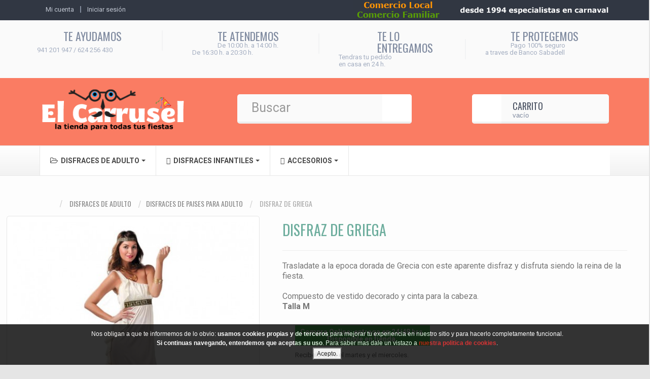

--- FILE ---
content_type: text/html; charset=utf-8
request_url: https://www.elcarrusel.es/disfraces-de-paises-para-adulto/288-disfraz-de-griega-8435118265812.html
body_size: 18200
content:
<!DOCTYPE HTML> <!--[if lt IE 7]><html class="no-js lt-ie9 lt-ie8 lt-ie7 " lang="es"><![endif]--> <!--[if IE 7]><html class="no-js lt-ie9 lt-ie8 ie7" lang="es"><![endif]--> <!--[if IE 8]><html class="no-js lt-ie9 ie8" lang="es"><![endif]--> <!--[if gt IE 8]><html class="no-js ie9" lang="es"><![endif]--><html lang="es" xmlns:og="http://ogp.me/ns#"><head><meta charset="utf-8" /><title>▷ Disfraz de griega para adulto - Disfraces El Carrusel</title><meta name="description" content="⭐ Disfraz de griega para adulto ⭐ Trasladate a la epoca dorada de Grecia con este aparente disfraz y disfruta siendo la reina de la fiesta. - -Compuesto..." /><meta name="generator" content="PrestaShop" /><meta name="robots" content="index,follow" /><meta name="viewport" content="width=device-width, minimum-scale=0.25, maximum-scale=1.6, initial-scale=1.0" /><meta name="apple-mobile-web-app-capable" content="yes" /><link rel="icon" type="image/vnd.microsoft.icon" href="/img/favicon.ico?1769083742" /><link rel="shortcut icon" type="image/png" href="https://www.elcarrusel.es/modules/roythemescustomizer/upload/apple-touch-icon-1.png" /><link rel="stylesheet" href="https://media.elcarrusel.es/themes/modez/cache/v_882_6a3bc5baea7715004bcafb3f561ab82f_all.css" type="text/css" media="all" /><link rel="stylesheet" href="https://media.elcarrusel.es/themes/modez/cache/v_882_ff92366f45243d2b6e228f91453ebeb9_print.css" type="text/css" media="print" /><link href="https://media.elcarrusel.es/themes/modez/css/customuser.css" rel="stylesheet" type="text/css" media="screen" /><link rel="stylesheet" href="https://media.elcarrusel.es/themes/modez/css/animate.css" type="text/css" /><link rel="stylesheet" href="https://media.elcarrusel.es/themes/modez/css/county.css" type="text/css" /><link href="https://media.elcarrusel.es/themes/modez/css/customuser.css" rel="stylesheet" type="text/css" media="screen" />     <!--[if IE 8]> 
<script src="https://oss.maxcdn.com/libs/html5shiv/3.7.0/html5shiv.js"></script> 
<script src="https://oss.maxcdn.com/libs/respond.js/1.3.0/respond.min.js"></script> <![endif]--><link href='//fonts.googleapis.com/css?family=Oswald' rel='stylesheet' type='text/css'><link href='//fonts.googleapis.com/css?family=Roboto' rel='stylesheet' type='text/css'><link href='//fonts.googleapis.com/css?family=Oswald' rel='stylesheet' type='text/css'><meta property="og:type" content="product" /><meta property="og:url" content="https://www.elcarrusel.es/disfraces-de-paises-para-adulto/288-disfraz-de-griega-8435118265812.html" /><meta property="og:title" content="▷ Disfraz de griega para adulto - Disfraces El Carrusel" /><meta property="og:site_name" content="Disfraces Online El Carrusel" /><meta property="og:description" content="⭐ Disfraz de griega para adulto ⭐ Trasladate a la epoca dorada de Grecia con este aparente disfraz y disfruta siendo la reina de la fiesta. - -Compuesto..." /><meta property="og:image" content="https://media.elcarrusel.es/19930-large_default/disfraz-de-griega.jpg" /><meta property="product:pretax_price:amount" content="19.79" /><meta property="product:pretax_price:currency" content="EUR" /><meta property="product:price:amount" content="23.95" /><meta property="product:price:currency" content="EUR" />   
<script type="text/javascript" src="/modules/eicaptcha//views/js/eicaptcha-modules.js"></script><style>.ets_mm_megamenu .mm_menus_li h4,
.ets_mm_megamenu .mm_menus_li h5,
.ets_mm_megamenu .mm_menus_li h6,
.ets_mm_megamenu .mm_menus_li h1,
.ets_mm_megamenu .mm_menus_li h2,
.ets_mm_megamenu .mm_menus_li h3,
.ets_mm_megamenu .mm_menus_li h4 *:not(i),
.ets_mm_megamenu .mm_menus_li h5 *:not(i),
.ets_mm_megamenu .mm_menus_li h6 *:not(i),
.ets_mm_megamenu .mm_menus_li h1 *:not(i),
.ets_mm_megamenu .mm_menus_li h2 *:not(i),
.ets_mm_megamenu .mm_menus_li h3 *:not(i),
.ets_mm_megamenu .mm_menus_li > a{
    font-family: inherit;
}
.ets_mm_megamenu *:not(.fa):not(i){
    font-family: inherit;
}

.ets_mm_block *{
    font-size: 14px;
}    

@media (min-width: 768px){
/*layout 1*/
    .ets_mm_megamenu.layout_layout1{
        background: #3cabdb;
    }
    .layout_layout1 .ets_mm_megamenu_content{
      background: linear-gradient(#FFFFFF, #F2F2F2) repeat scroll 0 0 rgba(0, 0, 0, 0);
      background: -webkit-linear-gradient(#FFFFFF, #F2F2F2) repeat scroll 0 0 rgba(0, 0, 0, 0);
      background: -o-linear-gradient(#FFFFFF, #F2F2F2) repeat scroll 0 0 rgba(0, 0, 0, 0);
    }
    .ets_mm_megamenu.layout_layout1:not(.ybc_vertical_menu) .mm_menus_ul{
         background: #3cabdb;
    }

    #header .layout_layout1:not(.ybc_vertical_menu) .mm_menus_li > a,
    .layout_layout1 .ybc-menu-vertical-button,
    .layout_layout1 .mm_extra_item *{
        color: #484848
    }
    .layout_layout1 .ybc-menu-vertical-button .ybc-menu-button-toggle_icon_default .icon-bar{
        background-color: #484848
    }
    .layout_layout1 .mm_menus_li:hover > a, 
    .layout_layout1 .mm_menus_li.active > a,
    #header .layout_layout1 .mm_menus_li:hover > a,
    .layout_layout1:hover .ybc-menu-vertical-button,
    .layout_layout1 .mm_extra_item button[type="submit"]:hover i,
    #header .layout_layout1 .mm_menus_li.active > a{
        color: #ffffff;
    }
    
    .layout_layout1:not(.ybc_vertical_menu) .mm_menus_li > a:before,
    .layout_layout1.ybc_vertical_menu:hover .ybc-menu-vertical-button:before,
    .layout_layout1:hover .ybc-menu-vertical-button .ybc-menu-button-toggle_icon_default .icon-bar,
    .ybc-menu-vertical-button.layout_layout1:hover{background-color: #ffffff;}
    
    .layout_layout1:not(.ybc_vertical_menu) .mm_menus_li:hover > a,
    .ets_mm_megamenu.layout_layout1.ybc_vertical_menu:hover,
    #header .layout_layout1:not(.ybc_vertical_menu) .mm_menus_li:hover > a,
    .ets_mm_megamenu.layout_layout1.ybc_vertical_menu:hover{
        background: #fa7c63;
    }
    
    .layout_layout1.ets_mm_megamenu .mm_columns_ul,
    .layout_layout1.ybc_vertical_menu .mm_menus_ul{
        background-color: #ffffff;
    }
    #header .layout_layout1 .ets_mm_block_content a,
    #header .layout_layout1 .ets_mm_block_content p,
    .layout_layout1.ybc_vertical_menu .mm_menus_li > a,
    #header .layout_layout1.ybc_vertical_menu .mm_menus_li > a{
        color: #3cabdb;
    }
    
    .layout_layout1 .mm_columns_ul h1,
    .layout_layout1 .mm_columns_ul h2,
    .layout_layout1 .mm_columns_ul h3,
    .layout_layout1 .mm_columns_ul h4,
    .layout_layout1 .mm_columns_ul h5,
    .layout_layout1 .mm_columns_ul h6,
    .layout_layout1 .mm_columns_ul .ets_mm_block > h1 a,
    .layout_layout1 .mm_columns_ul .ets_mm_block > h2 a,
    .layout_layout1 .mm_columns_ul .ets_mm_block > h3 a,
    .layout_layout1 .mm_columns_ul .ets_mm_block > h4 a,
    .layout_layout1 .mm_columns_ul .ets_mm_block > h5 a,
    .layout_layout1 .mm_columns_ul .ets_mm_block > h6 a,
    #header .layout_layout1 .mm_columns_ul .ets_mm_block > h1 a,
    #header .layout_layout1 .mm_columns_ul .ets_mm_block > h2 a,
    #header .layout_layout1 .mm_columns_ul .ets_mm_block > h3 a,
    #header .layout_layout1 .mm_columns_ul .ets_mm_block > h4 a,
    #header .layout_layout1 .mm_columns_ul .ets_mm_block > h5 a,
    #header .layout_layout1 .mm_columns_ul .ets_mm_block > h6 a,
    .layout_layout1 .mm_columns_ul .h1,
    .layout_layout1 .mm_columns_ul .h2,
    .layout_layout1 .mm_columns_ul .h3,
    .layout_layout1 .mm_columns_ul .h4,
    .layout_layout1 .mm_columns_ul .h5,
    .layout_layout1 .mm_columns_ul .h6{
        color: #414141;
    }
    
    
    .layout_layout1 li:hover > a,
    .layout_layout1 li > a:hover,
    .layout_layout1 .mm_tabs_li.open .mm_tab_toggle_title,
    .layout_layout1 .mm_tabs_li.open .mm_tab_toggle_title a,
    .layout_layout1 .mm_tabs_li:hover .mm_tab_toggle_title,
    .layout_layout1 .mm_tabs_li:hover .mm_tab_toggle_title a,
    #header .layout_layout1 .mm_tabs_li.open .mm_tab_toggle_title,
    #header .layout_layout1 .mm_tabs_li.open .mm_tab_toggle_title a,
    #header .layout_layout1 .mm_tabs_li:hover .mm_tab_toggle_title,
    #header .layout_layout1 .mm_tabs_li:hover .mm_tab_toggle_title a,
    .layout_layout1.ybc_vertical_menu .mm_menus_li > a,
    #header .layout_layout1 li:hover > a,
    .layout_layout1.ybc_vertical_menu .mm_menus_li:hover > a,
    #header .layout_layout1.ybc_vertical_menu .mm_menus_li:hover > a,
    #header .layout_layout1 .mm_columns_ul .mm_block_type_product .product-title > a:hover,
    #header .layout_layout1 li > a:hover{color: #ec4249;}
    
    
/*end layout 1*/
    
    
    /*layout 2*/
    .ets_mm_megamenu.layout_layout2{
        background-color: #3cabdb;
    }
    
    #header .layout_layout2:not(.ybc_vertical_menu) .mm_menus_li > a,
    .layout_layout2 .ybc-menu-vertical-button,
    .layout_layout2 .mm_extra_item *{
        color: #ffffff
    }
    .layout_layout2 .ybc-menu-vertical-button .ybc-menu-button-toggle_icon_default .icon-bar{
        background-color: #ffffff
    }
    .layout_layout2:not(.ybc_vertical_menu) .mm_menus_li:hover > a, 
    .layout_layout2:not(.ybc_vertical_menu) .mm_menus_li.active > a,
    #header .layout_layout2:not(.ybc_vertical_menu) .mm_menus_li:hover > a,
    .layout_layout2:hover .ybc-menu-vertical-button,
    .layout_layout2 .mm_extra_item button[type="submit"]:hover i,
    #header .layout_layout2:not(.ybc_vertical_menu) .mm_menus_li.active > a{color: #ffffff;}
    
    .layout_layout2:hover .ybc-menu-vertical-button .ybc-menu-button-toggle_icon_default .icon-bar{
        background-color: #ffffff;
    }
    .layout_layout2:not(.ybc_vertical_menu) .mm_menus_li:hover > a,
    #header .layout_layout2:not(.ybc_vertical_menu) .mm_menus_li:hover > a,
    .ets_mm_megamenu.layout_layout2.ybc_vertical_menu:hover{
        background-color: #50b4df;
    }
    
    .layout_layout2.ets_mm_megamenu .mm_columns_ul,
    .layout_layout2.ybc_vertical_menu .mm_menus_ul{
        background-color: #ffffff;
    }
    #header .layout_layout2 .ets_mm_block_content a,
    .layout_layout2.ybc_vertical_menu .mm_menus_li > a,
    #header .layout_layout2.ybc_vertical_menu .mm_menus_li > a,
    #header .layout_layout2 .ets_mm_block_content p{
        color: #666666;
    }
    
    .layout_layout2 .mm_columns_ul h1,
    .layout_layout2 .mm_columns_ul h2,
    .layout_layout2 .mm_columns_ul h3,
    .layout_layout2 .mm_columns_ul h4,
    .layout_layout2 .mm_columns_ul h5,
    .layout_layout2 .mm_columns_ul h6,
    .layout_layout2 .mm_columns_ul .ets_mm_block > h1 a,
    .layout_layout2 .mm_columns_ul .ets_mm_block > h2 a,
    .layout_layout2 .mm_columns_ul .ets_mm_block > h3 a,
    .layout_layout2 .mm_columns_ul .ets_mm_block > h4 a,
    .layout_layout2 .mm_columns_ul .ets_mm_block > h5 a,
    .layout_layout2 .mm_columns_ul .ets_mm_block > h6 a,
    #header .layout_layout2 .mm_columns_ul .ets_mm_block > h1 a,
    #header .layout_layout2 .mm_columns_ul .ets_mm_block > h2 a,
    #header .layout_layout2 .mm_columns_ul .ets_mm_block > h3 a,
    #header .layout_layout2 .mm_columns_ul .ets_mm_block > h4 a,
    #header .layout_layout2 .mm_columns_ul .ets_mm_block > h5 a,
    #header .layout_layout2 .mm_columns_ul .ets_mm_block > h6 a,
    .layout_layout2 .mm_columns_ul .h1,
    .layout_layout2 .mm_columns_ul .h2,
    .layout_layout2 .mm_columns_ul .h3,
    .layout_layout2 .mm_columns_ul .h4,
    .layout_layout2 .mm_columns_ul .h5,
    .layout_layout2 .mm_columns_ul .h6{
        color: #414141;
    }
    
    
    .layout_layout2 li:hover > a,
    .layout_layout2 li > a:hover,
    .layout_layout2 .mm_tabs_li.open .mm_tab_toggle_title,
    .layout_layout2 .mm_tabs_li.open .mm_tab_toggle_title a,
    .layout_layout2 .mm_tabs_li:hover .mm_tab_toggle_title,
    .layout_layout2 .mm_tabs_li:hover .mm_tab_toggle_title a,
    #header .layout_layout2 .mm_tabs_li.open .mm_tab_toggle_title,
    #header .layout_layout2 .mm_tabs_li.open .mm_tab_toggle_title a,
    #header .layout_layout2 .mm_tabs_li:hover .mm_tab_toggle_title,
    #header .layout_layout2 .mm_tabs_li:hover .mm_tab_toggle_title a,
    #header .layout_layout2 li:hover > a,
    .layout_layout2.ybc_vertical_menu .mm_menus_li > a,
    .layout_layout2.ybc_vertical_menu .mm_menus_li:hover > a,
    #header .layout_layout2.ybc_vertical_menu .mm_menus_li:hover > a,
    #header .layout_layout2 .mm_columns_ul .mm_block_type_product .product-title > a:hover,
    #header .layout_layout2 li > a:hover{color: #fc4444;}
    
    
    
    /*layout 3*/
    .ets_mm_megamenu.layout_layout3,
    .layout_layout3 .mm_tab_li_content{
        background-color: #333333;
        
    }
    #header .layout_layout3:not(.ybc_vertical_menu) .mm_menus_li > a,
    .layout_layout3 .ybc-menu-vertical-button,
    .layout_layout3 .mm_extra_item *{
        color: #ffffff
    }
    .layout_layout3 .ybc-menu-vertical-button .ybc-menu-button-toggle_icon_default .icon-bar{
        background-color: #ffffff
    }
    .layout_layout3 .mm_menus_li:hover > a, 
    .layout_layout3 .mm_menus_li.active > a,
    .layout_layout3 .mm_extra_item button[type="submit"]:hover i,
    #header .layout_layout3 .mm_menus_li:hover > a,
    #header .layout_layout3 .mm_menus_li.active > a,
    .layout_layout3:hover .ybc-menu-vertical-button,
    .layout_layout3:hover .ybc-menu-vertical-button .ybc-menu-button-toggle_icon_default .icon-bar{
        color: #ffffff;
    }
    
    .layout_layout3:not(.ybc_vertical_menu) .mm_menus_li:hover > a,
    #header .layout_layout3:not(.ybc_vertical_menu) .mm_menus_li:hover > a,
    .ets_mm_megamenu.layout_layout3.ybc_vertical_menu:hover,
    .layout_layout3 .mm_tabs_li.open .mm_columns_contents_ul,
    .layout_layout3 .mm_tabs_li.open .mm_tab_li_content {
        background-color: #000000;
    }
    .layout_layout3 .mm_tabs_li.open.mm_tabs_has_content .mm_tab_li_content .mm_tab_name::before{
        border-right-color: #000000;
    }
    .layout_layout3.ets_mm_megamenu .mm_columns_ul,
    .ybc_vertical_menu.layout_layout3 .mm_menus_ul.ets_mn_submenu_full_height .mm_menus_li:hover a::before,
    .layout_layout3.ybc_vertical_menu .mm_menus_ul{
        background-color: #000000;
        border-color: #000000;
    }
    #header .layout_layout3 .ets_mm_block_content a,
    #header .layout_layout3 .ets_mm_block_content p,
    .layout_layout3.ybc_vertical_menu .mm_menus_li > a,
    #header .layout_layout3.ybc_vertical_menu .mm_menus_li > a{
        color: #dcdcdc;
    }
    
    .layout_layout3 .mm_columns_ul h1,
    .layout_layout3 .mm_columns_ul h2,
    .layout_layout3 .mm_columns_ul h3,
    .layout_layout3 .mm_columns_ul h4,
    .layout_layout3 .mm_columns_ul h5,
    .layout_layout3 .mm_columns_ul h6,
    .layout_layout3 .mm_columns_ul .ets_mm_block > h1 a,
    .layout_layout3 .mm_columns_ul .ets_mm_block > h2 a,
    .layout_layout3 .mm_columns_ul .ets_mm_block > h3 a,
    .layout_layout3 .mm_columns_ul .ets_mm_block > h4 a,
    .layout_layout3 .mm_columns_ul .ets_mm_block > h5 a,
    .layout_layout3 .mm_columns_ul .ets_mm_block > h6 a,
    #header .layout_layout3 .mm_columns_ul .ets_mm_block > h1 a,
    #header .layout_layout3 .mm_columns_ul .ets_mm_block > h2 a,
    #header .layout_layout3 .mm_columns_ul .ets_mm_block > h3 a,
    #header .layout_layout3 .mm_columns_ul .ets_mm_block > h4 a,
    #header .layout_layout3 .mm_columns_ul .ets_mm_block > h5 a,
    #header .layout_layout3 .mm_columns_ul .ets_mm_block > h6 a,
    .layout_layout3 .mm_columns_ul .h1,
    .layout_layout3 .mm_columns_ul .h2,
    .layout_layout3 .mm_columns_ul .h3,
    .layout_layout3.ybc_vertical_menu .mm_menus_li:hover > a,
    #header .layout_layout3.ybc_vertical_menu .mm_menus_li:hover > a,
    .layout_layout3 .mm_columns_ul .h4,
    .layout_layout3 .mm_columns_ul .h5,
    .layout_layout3 .mm_columns_ul .h6{
        color: #ec4249;
    }
    
    
    .layout_layout3 li:hover > a,
    .layout_layout3 li > a:hover,
    .layout_layout3 .mm_tabs_li.open .mm_tab_toggle_title,
    .layout_layout3 .mm_tabs_li.open .mm_tab_toggle_title a,
    .layout_layout3 .mm_tabs_li:hover .mm_tab_toggle_title,
    .layout_layout3 .mm_tabs_li:hover .mm_tab_toggle_title a,
    #header .layout_layout3 .mm_tabs_li.open .mm_tab_toggle_title,
    #header .layout_layout3 .mm_tabs_li.open .mm_tab_toggle_title a,
    #header .layout_layout3 .mm_tabs_li:hover .mm_tab_toggle_title,
    #header .layout_layout3 .mm_tabs_li:hover .mm_tab_toggle_title a,
    #header .layout_layout3 li:hover > a,
    #header .layout_layout3 .mm_columns_ul .mm_block_type_product .product-title > a:hover,
    #header .layout_layout3 li > a:hover,
    .layout_layout3.ybc_vertical_menu .mm_menus_li > a,
    .layout_layout3 .has-sub .ets_mm_categories li > a:hover,
    #header .layout_layout3 .has-sub .ets_mm_categories li > a:hover{color: #fc4444;}
    
    
    /*layout 4*/
    
    .ets_mm_megamenu.layout_layout4{
        background-color: #ffffff;
    }
    .ets_mm_megamenu.layout_layout4:not(.ybc_vertical_menu) .mm_menus_ul{
         background: #ffffff;
    }

    #header .layout_layout4:not(.ybc_vertical_menu) .mm_menus_li > a,
    .layout_layout4 .ybc-menu-vertical-button,
    .layout_layout4 .mm_extra_item *{
        color: #333333
    }
    .layout_layout4 .ybc-menu-vertical-button .ybc-menu-button-toggle_icon_default .icon-bar{
        background-color: #333333
    }
    
    .layout_layout4 .mm_menus_li:hover > a, 
    .layout_layout4 .mm_menus_li.active > a,
    #header .layout_layout4 .mm_menus_li:hover > a,
    .layout_layout4:hover .ybc-menu-vertical-button,
    #header .layout_layout4 .mm_menus_li.active > a{color: #ffffff;}
    
    .layout_layout4:hover .ybc-menu-vertical-button .ybc-menu-button-toggle_icon_default .icon-bar{
        background-color: #ffffff;
    }
    
    .layout_layout4:not(.ybc_vertical_menu) .mm_menus_li:hover > a,
    .layout_layout4:not(.ybc_vertical_menu) .mm_menus_li.active > a,
    .layout_layout4:not(.ybc_vertical_menu) .mm_menus_li:hover > span, 
    .layout_layout4:not(.ybc_vertical_menu) .mm_menus_li.active > span,
    #header .layout_layout4:not(.ybc_vertical_menu) .mm_menus_li:hover > a, 
    #header .layout_layout4:not(.ybc_vertical_menu) .mm_menus_li.active > a,
    .layout_layout4:not(.ybc_vertical_menu) .mm_menus_li:hover > a,
    #header .layout_layout4:not(.ybc_vertical_menu) .mm_menus_li:hover > a,
    .ets_mm_megamenu.layout_layout4.ybc_vertical_menu:hover,
    #header .layout_layout4 .mm_menus_li:hover > span, 
    #header .layout_layout4 .mm_menus_li.active > span{
        background-color: #ec4249;
    }
    .layout_layout4 .ets_mm_megamenu_content {
      border-bottom-color: #ec4249;
    }
    
    .layout_layout4.ets_mm_megamenu .mm_columns_ul,
    .ybc_vertical_menu.layout_layout4 .mm_menus_ul .mm_menus_li:hover a::before,
    .layout_layout4.ybc_vertical_menu .mm_menus_ul{
        background-color: #ffffff;
    }
    #header .layout_layout4 .ets_mm_block_content a,
    .layout_layout4.ybc_vertical_menu .mm_menus_li > a,
    #header .layout_layout4.ybc_vertical_menu .mm_menus_li > a,
    #header .layout_layout4 .ets_mm_block_content p{
        color: #666666;
    }
    
    .layout_layout4 .mm_columns_ul h1,
    .layout_layout4 .mm_columns_ul h2,
    .layout_layout4 .mm_columns_ul h3,
    .layout_layout4 .mm_columns_ul h4,
    .layout_layout4 .mm_columns_ul h5,
    .layout_layout4 .mm_columns_ul h6,
    .layout_layout4 .mm_columns_ul .ets_mm_block > h1 a,
    .layout_layout4 .mm_columns_ul .ets_mm_block > h2 a,
    .layout_layout4 .mm_columns_ul .ets_mm_block > h3 a,
    .layout_layout4 .mm_columns_ul .ets_mm_block > h4 a,
    .layout_layout4 .mm_columns_ul .ets_mm_block > h5 a,
    .layout_layout4 .mm_columns_ul .ets_mm_block > h6 a,
    #header .layout_layout4 .mm_columns_ul .ets_mm_block > h1 a,
    #header .layout_layout4 .mm_columns_ul .ets_mm_block > h2 a,
    #header .layout_layout4 .mm_columns_ul .ets_mm_block > h3 a,
    #header .layout_layout4 .mm_columns_ul .ets_mm_block > h4 a,
    #header .layout_layout4 .mm_columns_ul .ets_mm_block > h5 a,
    #header .layout_layout4 .mm_columns_ul .ets_mm_block > h6 a,
    .layout_layout4 .mm_columns_ul .h1,
    .layout_layout4 .mm_columns_ul .h2,
    .layout_layout4 .mm_columns_ul .h3,
    .layout_layout4 .mm_columns_ul .h4,
    .layout_layout4 .mm_columns_ul .h5,
    .layout_layout4 .mm_columns_ul .h6{
        color: #414141;
    }
    
    .layout_layout4 li:hover > a,
    .layout_layout4 li > a:hover,
    .layout_layout4 .mm_tabs_li.open .mm_tab_toggle_title,
    .layout_layout4 .mm_tabs_li.open .mm_tab_toggle_title a,
    .layout_layout4 .mm_tabs_li:hover .mm_tab_toggle_title,
    .layout_layout4 .mm_tabs_li:hover .mm_tab_toggle_title a,
    #header .layout_layout4 .mm_tabs_li.open .mm_tab_toggle_title,
    #header .layout_layout4 .mm_tabs_li.open .mm_tab_toggle_title a,
    #header .layout_layout4 .mm_tabs_li:hover .mm_tab_toggle_title,
    #header .layout_layout4 .mm_tabs_li:hover .mm_tab_toggle_title a,
    #header .layout_layout4 li:hover > a,
    .layout_layout4.ybc_vertical_menu .mm_menus_li > a,
    .layout_layout4.ybc_vertical_menu .mm_menus_li:hover > a,
    #header .layout_layout4.ybc_vertical_menu .mm_menus_li:hover > a,
    #header .layout_layout4 .mm_columns_ul .mm_block_type_product .product-title > a:hover,
    #header .layout_layout4 li > a:hover{color: #ec4249;}
    
    /* end layout 4*/
    
    
    
    
    /* Layout 5*/
    .ets_mm_megamenu.layout_layout5{
        background-color: #f6f6f6;
    }
    .ets_mm_megamenu.layout_layout5:not(.ybc_vertical_menu) .mm_menus_ul{
         background: #f6f6f6;
    }
    
    #header .layout_layout5:not(.ybc_vertical_menu) .mm_menus_li > a,
    .layout_layout5 .ybc-menu-vertical-button,
    .layout_layout5 .mm_extra_item *{
        color: #333333
    }
    .layout_layout5 .ybc-menu-vertical-button .ybc-menu-button-toggle_icon_default .icon-bar{
        background-color: #333333
    }
    .layout_layout5 .mm_menus_li:hover > a, 
    .layout_layout5 .mm_menus_li.active > a,
    .layout_layout5 .mm_extra_item button[type="submit"]:hover i,
    #header .layout_layout5 .mm_menus_li:hover > a,
    #header .layout_layout5 .mm_menus_li.active > a,
    .layout_layout5:hover .ybc-menu-vertical-button{
        color: #ec4249;
    }
    .layout_layout5:hover .ybc-menu-vertical-button .ybc-menu-button-toggle_icon_default .icon-bar{
        background-color: #ec4249;
    }
    
    .layout_layout5 .mm_menus_li > a:before{background-color: #ec4249;}
    

    .layout_layout5:not(.ybc_vertical_menu) .mm_menus_li:hover > a,
    #header .layout_layout5:not(.ybc_vertical_menu) .mm_menus_li:hover > a,
    .ets_mm_megamenu.layout_layout5.ybc_vertical_menu:hover,
    #header .layout_layout5 .mm_menus_li:hover > a{
        background-color: ;
    }
    
    .layout_layout5.ets_mm_megamenu .mm_columns_ul,
    .ybc_vertical_menu.layout_layout5 .mm_menus_ul .mm_menus_li:hover a::before,
    .layout_layout5.ybc_vertical_menu .mm_menus_ul{
        background-color: #ffffff;
    }
    #header .layout_layout5 .ets_mm_block_content a,
    .layout_layout5.ybc_vertical_menu .mm_menus_li > a,
    #header .layout_layout5.ybc_vertical_menu .mm_menus_li > a,
    #header .layout_layout5 .ets_mm_block_content p{
        color: #333333;
    }
    
    .layout_layout5 .mm_columns_ul h1,
    .layout_layout5 .mm_columns_ul h2,
    .layout_layout5 .mm_columns_ul h3,
    .layout_layout5 .mm_columns_ul h4,
    .layout_layout5 .mm_columns_ul h5,
    .layout_layout5 .mm_columns_ul h6,
    .layout_layout5 .mm_columns_ul .ets_mm_block > h1 a,
    .layout_layout5 .mm_columns_ul .ets_mm_block > h2 a,
    .layout_layout5 .mm_columns_ul .ets_mm_block > h3 a,
    .layout_layout5 .mm_columns_ul .ets_mm_block > h4 a,
    .layout_layout5 .mm_columns_ul .ets_mm_block > h5 a,
    .layout_layout5 .mm_columns_ul .ets_mm_block > h6 a,
    #header .layout_layout5 .mm_columns_ul .ets_mm_block > h1 a,
    #header .layout_layout5 .mm_columns_ul .ets_mm_block > h2 a,
    #header .layout_layout5 .mm_columns_ul .ets_mm_block > h3 a,
    #header .layout_layout5 .mm_columns_ul .ets_mm_block > h4 a,
    #header .layout_layout5 .mm_columns_ul .ets_mm_block > h5 a,
    #header .layout_layout5 .mm_columns_ul .ets_mm_block > h6 a,
    .layout_layout5 .mm_columns_ul .h1,
    .layout_layout5 .mm_columns_ul .h2,
    .layout_layout5 .mm_columns_ul .h3,
    .layout_layout5 .mm_columns_ul .h4,
    .layout_layout5 .mm_columns_ul .h5,
    .layout_layout5 .mm_columns_ul .h6{
        color: #414141;
    }
    
    .layout_layout5 li:hover > a,
    .layout_layout5 li > a:hover,
    .layout_layout5 .mm_tabs_li.open .mm_tab_toggle_title,
    .layout_layout5 .mm_tabs_li.open .mm_tab_toggle_title a,
    .layout_layout5 .mm_tabs_li:hover .mm_tab_toggle_title,
    .layout_layout5 .mm_tabs_li:hover .mm_tab_toggle_title a,
    #header .layout_layout5 .mm_tabs_li.open .mm_tab_toggle_title,
    #header .layout_layout5 .mm_tabs_li.open .mm_tab_toggle_title a,
    #header .layout_layout5 .mm_tabs_li:hover .mm_tab_toggle_title,
    #header .layout_layout5 .mm_tabs_li:hover .mm_tab_toggle_title a,
    .layout_layout5.ybc_vertical_menu .mm_menus_li > a,
    #header .layout_layout5 li:hover > a,
    .layout_layout5.ybc_vertical_menu .mm_menus_li:hover > a,
    #header .layout_layout5.ybc_vertical_menu .mm_menus_li:hover > a,
    #header .layout_layout5 .mm_columns_ul .mm_block_type_product .product-title > a:hover,
    #header .layout_layout5 li > a:hover{color: #ec4249;}
    
    /*end layout 5*/
}


@media (max-width: 767px){
    .ybc-menu-vertical-button,
    .transition_floating .close_menu, 
    .transition_full .close_menu{
        background-color: #000000;
        color: #ffffff;
    }
    .transition_floating .close_menu *, 
    .transition_full .close_menu *,
    .ybc-menu-vertical-button .icon-bar{
        color: #ffffff;
    }

    .close_menu .icon-bar,
    .ybc-menu-vertical-button .icon-bar {
      background-color: #ffffff;
    }
    .mm_menus_back_icon{
        border-color: #ffffff;
    }
    
    .layout_layout1 .mm_menus_li:hover > a, 
    #header .layout_layout1 .mm_menus_li:hover > a{color: #ffffff;}
    .layout_layout1 .mm_has_sub.mm_menus_li:hover .arrow::before{
        /*border-color: #ffffff;*/
    }
    
    
    .layout_layout1 .mm_menus_li:hover > a,
    #header .layout_layout1 .mm_menus_li:hover > a{
        background-color: #fa7c63;
    }
    .layout_layout1 li:hover > a,
    .layout_layout1 li > a:hover,
    #header .layout_layout1 li:hover > a,
    #header .layout_layout1 .mm_columns_ul .mm_block_type_product .product-title > a:hover,
    #header .layout_layout1 li > a:hover{
        color: #ec4249;
    }
    
    /*------------------------------------------------------*/
    
    
    .layout_layout2 .mm_menus_li:hover > a, 
    #header .layout_layout2 .mm_menus_li:hover > a{color: #ffffff;}
    .layout_layout2 .mm_has_sub.mm_menus_li:hover .arrow::before{
        border-color: #ffffff;
    }
    
    .layout_layout2 .mm_menus_li:hover > a,
    #header .layout_layout2 .mm_menus_li:hover > a{
        background-color: #50b4df;
    }
    .layout_layout2 li:hover > a,
    .layout_layout2 li > a:hover,
    #header .layout_layout2 li:hover > a,
    #header .layout_layout2 .mm_columns_ul .mm_block_type_product .product-title > a:hover,
    #header .layout_layout2 li > a:hover{color: #fc4444;}
    
    /*------------------------------------------------------*/
    
    

    .layout_layout3 .mm_menus_li:hover > a, 
    #header .layout_layout3 .mm_menus_li:hover > a{
        color: #ffffff;
    }
    .layout_layout3 .mm_has_sub.mm_menus_li:hover .arrow::before{
        border-color: #ffffff;
    }
    
    .layout_layout3 .mm_menus_li:hover > a,
    #header .layout_layout3 .mm_menus_li:hover > a{
        background-color: #000000;
    }
    .layout_layout3 li:hover > a,
    .layout_layout3 li > a:hover,
    #header .layout_layout3 li:hover > a,
    #header .layout_layout3 .mm_columns_ul .mm_block_type_product .product-title > a:hover,
    #header .layout_layout3 li > a:hover,
    .layout_layout3 .has-sub .ets_mm_categories li > a:hover,
    #header .layout_layout3 .has-sub .ets_mm_categories li > a:hover{color: #fc4444;}
    
    
    
    /*------------------------------------------------------*/
    
    
    .layout_layout4 .mm_menus_li:hover > a, 
    #header .layout_layout4 .mm_menus_li:hover > a{
        color: #ffffff;
    }
    
    .layout_layout4 .mm_has_sub.mm_menus_li:hover .arrow::before{
        border-color: #ffffff;
    }
    
    .layout_layout4 .mm_menus_li:hover > a,
    #header .layout_layout4 .mm_menus_li:hover > a{
        background-color: #ec4249;
    }
    .layout_layout4 li:hover > a,
    .layout_layout4 li > a:hover,
    #header .layout_layout4 li:hover > a,
    #header .layout_layout4 .mm_columns_ul .mm_block_type_product .product-title > a:hover,
    #header .layout_layout4 li > a:hover{color: #ec4249;}
    
    
    /*------------------------------------------------------*/
    
    
    .layout_layout5 .mm_menus_li:hover > a, 
    #header .layout_layout5 .mm_menus_li:hover > a{color: #ec4249;}
    .layout_layout5 .mm_has_sub.mm_menus_li:hover .arrow::before{
        border-color: #ec4249;
    }
    
    .layout_layout5 .mm_menus_li:hover > a,
    #header .layout_layout5 .mm_menus_li:hover > a{
        background-color: ;
    }
    .layout_layout5 li:hover > a,
    .layout_layout5 li > a:hover,
    #header .layout_layout5 li:hover > a,
    #header .layout_layout5 .mm_columns_ul .mm_block_type_product .product-title > a:hover,
    #header .layout_layout5 li > a:hover{color: #ec4249;}
    
    /*------------------------------------------------------*/
    
    
    
    
}</style><script type="application/ld+json">{
  "@context": "http://schema.org",
  "@type": "Store",
  "name": "Disfraces Online El Carrusel",
  "description": "Los mejores disfraces al mejor precio. Articulos de fiesta y carnaval.",
  "openingHours": "De lunes a Sabado: 10,00 - 14,00 y 16,30 - 20,30",
	  "email": "info@elcarrusel.es",
  "logo": "https://www.elcarrusel.es/themes/modez/img/1.png",
  "image": "https://www.elcarrusel.es/img/cms/foto_tienda.jpg",
  "telephone": "941201947",
  "url": "https://www.elcarrusel.es",
  "priceRange": "$$$",
  "address":
	  {
	  "@type": "PostalAddress",
	  "streetAddress": "Perez Galdos 68",
	  "addressLocality": "Logro&ntilde;o",
	  "addressRegion": "La Rioja",
	  "addressCountry": "Espa&ntilde;a"
	  }
  ,"aggregateRating": {
		"@type": "AggregateRating",
		"ratingValue": "4",
		"reviewCount": "266"
	    }  	}</script><style type="text/css">.unit-rating, .unit-rating li a:hover, .unit-rating li.current-rating {
	background-image: url('https://www.elcarrusel.es/modules/ratingsnippets/views/img/stars/0001.gif');
	}
	
	.ratingblock{
	
			
	background-color: #f1f2f4;
	
			
	border: 1px #d0d3d8 solid;
	
		
	}</style>    <link rel="stylesheet" href="https://fonts.googleapis.com/css?family=Open+Sans:300,600" type="text/css" media="all" /><link rel="stylesheet" href="https://fonts.googleapis.com/css?family=Oswald:300,600" type="text/css" media="all" /><link rel="stylesheet" href="https://fonts.googleapis.com/css?family=Roboto:400,700,500,300" type="text/css" media="all" /><meta property="og:title" content="&#9655; Disfraz de griega para adulto - Disfraces El Carrusel"/><meta property="og:site_name" content="Disfraces Online El Carrusel"/><meta property="og:type" content="website"><meta property="og:description" content="⭐ Disfraz de griega para adulto ⭐ Trasladate a la epoca dorada de Grecia con este aparente disfraz y disfruta siendo la reina de la fiesta. - -Compuesto..."><meta property="og:image" content="https://media.elcarrusel.es/19930-large/disfraz-de-griega.jpg">      </head><body id="product" class="product product-288 product-disfraz-de-griega category-17 category-disfraces-de-paises-para-adulto hide-left-column hide-right-column lang_es"><div id="page"><div class="loaderbg"><div class="loader"></div></div><div class="header-wrapper"> <header id="header"><div class="nav nav-height"><div class="container"><div class="row"> <nav style="max-width:100%;"><div id="header_user_info"><ul><li> <a href="https://www.elcarrusel.es/mi-cuenta" title="Ver mi cuenta de cliente" class="account" rel="nofollow"><span>Mi cuenta</span></a></li><li> <a class="login" href="https://www.elcarrusel.es/mi-cuenta" rel="nofollow" title="Entrar a tu cuenta"> Iniciar sesión </a></li></ul></div><div id="contact-link"> <a href="https://www.elcarrusel.es/contactanos" title="Contact Us">Contact Us</a></div> <span class="shop-phone"> <i class="icon-phone"></i>Call us now toll free: <strong>941 201 947</strong> </span><img src="/themes/modez/img/aniversario.gif" alt="25 años ayudandote a ser lo que quieras." style="max-width:100%; float: right; display:inline;"></nav></div></div></div><div class="infopanel"><div class="infopanel_bg"></div><div class="infopanel_border"></div><div class="container"><div class="row"><div id="royinfoblock"><div class="col-xs-6"><div class="info-container"><div class="info-tel"></div><p class="title">TE AYUDAMOS</p><p></p><p class="desc">941 201 947 / 624 256 430</p></div></div><div class="col-xs-6"><div class="info-container"><div class="info-time"></div><p class="title">TE ATENDEMOS</p><p class="desc">De 10:00 h. a 14:00 h.<br />De 16:30 h. a 20:30 h.</p></div></div><div class="col-xs-6"><div class="info-container"><div class="info-truck"></div><p class="title">TE LO ENTREGAMOS</p><p class="desc">Tendras tu pedido<br />en casa en 24 h.</p></div></div><div class="col-xs-6"><div class="info-container"><div class="info-money"></div><p class="title">TE PROTEGEMOS</p><p class="desc">Pago 100% seguro<br />a traves de Banco Sabadell</p></div></div></div></div></div></div><div class="head"><div class="container head-height"><div class="row"><div id="logo_wrapper"><div class="logo_row"><div class="logo_cell"><div id="header_logo"> <a href="http://www.elcarrusel.es/" title="Disfraces Online El Carrusel"> <img src="https://www.elcarrusel.es/themes/modez/img/1.png" width="294px" height="83px" name="logo" onmouseover="this.src='https://www.elcarrusel.es/themes/modez/img/2.png'; logo.width='294'; logo.height='83';" onmouseout="this.src='https://www.elcarrusel.es/themes/modez/img/1.png'; logo.width='294'; logo.height='83';"/> </a></div></div></div></div><div id="search_block_top" class="col-sm-4 clearfix"><form id="searchbox" method="get" action="https://www.elcarrusel.es/buscar" > <input type="hidden" name="controller" value="search" /> <input type="hidden" name="orderby" value="position" /> <input type="hidden" name="orderway" value="desc" /> <input class="search_query form-control" type="text" id="search_query_top" name="search_query" placeholder="Buscar" value="" /> <button type="submit" name="submit_search" class="btn btn-default button-search"> <span>Buscar</span> </button></form></div><div id="carttop" class="clearfix"><div class="shopping_cart"> <a href="https://www.elcarrusel.es/pedido" title="Ver mi carrito de compra" rel="nofollow"> <span class="carticon"></span> <span class="cartname">Carrito</span><div class="clearfix"></div> <span class="ajax_cart_quantity unvisible">0</span> <span class="ajax_cart_product_txt unvisible">producto</span> <span class="ajax_cart_product_txt_s unvisible">Productos</span> <span class="ajax_cart_total unvisible"> </span> <span class="ajax_cart_no_product">vacío</span> <span class="cartarrow"></span> </a><div class="cart_block block exclusive"><div class="block_content"><div class="cart_block_list"><p class="cart_block_no_products"> Ningún producto</p><div class="cart-prices"><div class="cart-prices-line first-line"> <span class="price cart_block_shipping_cost ajax_cart_shipping_cost"> Envío gratuito! </span> <span> Transporte </span></div><div class="cart-prices-line last-line"> <span class="price cart_block_total ajax_block_cart_total">0,00 €</span> <span>Total</span></div></div><p class="cart-buttons"> <a id="button_order_cart" class="btn btn-default button button-medium exclusive" href="https://www.elcarrusel.es/pedido" title="Confirmar" rel="nofollow"> <span> Confirmar </span> </a></p></div></div></div></div></div><div id="layer_cart"><div class="clearfix"><div class="layer_cart_product col-xs-12 col-md-6"> <span class="cross" title="Cerrar Ventana"></span><div class="verp3"> <i class="icon-ok"></i>Producto añadido correctamente a su carrito de la compra</div><div class="product-image-container layer_cart_img"></div><div class="layer_cart_product_info"> <span id="layer_cart_product_title" class="product-name"></span> <span id="layer_cart_product_attributes"></span><div> <strong class="dark">Cantidad</strong> <span id="layer_cart_product_quantity"></span></div><div> <strong class="dark">Total</strong> <span id="layer_cart_product_price"></span></div></div></div><div class="layer_cart_cart col-xs-12 col-md-6"><div class="verp2"> <span class="ajax_cart_product_txt_s unvisible"> Hay <span class="ajax_cart_quantity">0</span> artículos en su carrito. </span> <span class="ajax_cart_product_txt "> Hay 1 artículo en su cesta. </span></div><div class="layer_cart_row"> <strong class="dark"> Total productos: </strong> <span class="ajax_block_products_total"> </span></div><div class="layer_cart_row"> <strong class="dark"> Total envío:&nbsp; </strong> <span class="ajax_cart_shipping_cost"> Envío gratuito! </span></div><div class="layer_cart_row"> <strong class="dark"> Total </strong> <span class="ajax_block_cart_total"> </span></div><div class="button-container"> <span class="continue btn btn-default button exclusive-medium" title="Continuar la compra"> <span> Continuar la compra </span> </span> <a class="btn btn-default button button-medium" href="https://www.elcarrusel.es/pedido" title="Ir a la caja" rel="nofollow"> <span> Ir a la caja </span> </a></div></div></div><div class="crossseling"></div></div><div class="layer_cart_overlay"></div></div></div></div><div class="topmenu_container"></div><div><div class="ets_mm_megamenu layout_layout1 transition_fade transition_default sticky_enabled ets-dir-ltr hook-custom single_layout disable_sticky_mobile " data-bggray="" ><div class="ets_mm_megamenu_content"><div class="container"><div class="ets_mm_megamenu_content_content"><div class="ybc-menu-toggle ybc-menu-btn closed"> <span class="ybc-menu-button-toggle_icon"> <i class="icon-bar"></i> <i class="icon-bar"></i> <i class="icon-bar"></i> </span> Menú</div><ul class="mm_menus_ul hide_icon_vertical" style="background-color:#ffffff !important;"><li class="close_menu"><div class="pull-left"> <span class="mm_menus_back"> <i class="icon-bar"></i> <i class="icon-bar"></i> <i class="icon-bar"></i> </span> Menú</div><div class="pull-right"> <span class="mm_menus_back_icon"></span> Regreso</div></li><li class="mm_menus_li mm_sub_align_full mm_has_sub" > <a href="https://www.elcarrusel.es/3-disfraces-de-adulto" style="font-size:14px;"> <span class="mm_menu_content_title"> <i class="fa fa-folder-open-o"></i> Disfraces de adulto <span class="mm_arrow"></span> </span> </a> <span class="arrow closed"></span><ul class="mm_columns_ul" style=" width:100%; font-size:14px;"><li class="mm_columns_li column_size_12 mm_has_sub"><ul class="mm_blocks_ul"><li data-id-block="123" class="mm_blocks_li"></li></ul></li><li class="mm_columns_li column_size_4 mm_has_sub"><ul class="mm_blocks_ul"><li data-id-block="54" class="mm_blocks_li"><div class="ets_mm_block mm_block_type_category mm_hide_title"><h4 style="font-size:14px">Disfraces de adulto</h4><div class="ets_mm_block_content"><ul class="ets_mm_categories"><li > <a href="https://www.elcarrusel.es/13-disfraces-de-epoca-para-adulto">Disfraces de epoca para adulto</a></li><li > <a href="https://www.elcarrusel.es/9-disfraces-de-gangster-para-adulto">Disfraces de gangster para adulto</a></li><li > <a href="https://www.elcarrusel.es/4-disfraces-de-halloween-para-adulto">Disfraces de halloween para adulto</a></li><li > <a href="https://www.elcarrusel.es/7-disfraces-de-indios-y-vaqueros-para-adulto">Disfraces de indios y vaqueros para adulto</a></li><li > <a href="https://www.elcarrusel.es/12-disfraces-de-peliculas-originales">Disfraces de peliculas originales</a></li><li > <a href="https://www.elcarrusel.es/11-disfraces-de-pirata-para-adulto">Disfraces de pirata para adulto</a></li><li > <a href="https://www.elcarrusel.es/14-disfraces-de-profesiones-para-adulto">Disfraces de profesiones para adulto</a></li><li > <a href="https://www.elcarrusel.es/6-disfraces-de-superheroes-para-adulto">Disfraces de superheroes para adulto</a></li><li > <a href="https://www.elcarrusel.es/8-disfraces-espanoles-para-adulto">Disfraces españoles para adulto</a></li><li > <a href="https://www.elcarrusel.es/10-disfraces-religiosos-para-adulto">Disfraces religiosos para adulto</a></li><li > <a href="https://www.elcarrusel.es/5-disfraces-tematicos-para-adulto">Disfraces tematicos para adulto</a></li></ul></div></div><div class="clearfix"></div></li></ul></li><li class="mm_columns_li column_size_4 mm_has_sub"><ul class="mm_blocks_ul"><li data-id-block="102" class="mm_blocks_li"><div class="ets_mm_block mm_block_type_html mm_hide_title"><h4 style="font-size:14px">Disfraces de adulto chico y chica</h4><div class="ets_mm_block_content"><table width="100%" border="0" align="center" cellpadding="0" cellspacing="5"><tr><td align="center" valign="middle"><a href="https://www.elcarrusel.es/233-disfraces-de-adulto-para-chica"><img src="/imagenes_menu/chica.jpg" width="100%" height="auto" /></a></td><td align="center" valign="middle"><a href="https://www.elcarrusel.es/230-disfraces-de-adulto-para-chico"><img src="/imagenes_menu/chico.jpg" width="100%" height="auto" /></a></td></tr></table></div></div><div class="clearfix"></div></li><li data-id-block="105" class="mm_blocks_li"></li><li data-id-block="63" class="mm_blocks_li"></li></ul></li><li class="mm_columns_li column_size_4 mm_has_sub"><ul class="mm_blocks_ul"><li data-id-block="55" class="mm_blocks_li"><div class="ets_mm_block mm_block_type_category mm_hide_title"><h4 style="font-size:14px">Disfraces de adulto</h4><div class="ets_mm_block_content"><ul class="ets_mm_categories"><li > <a href="https://www.elcarrusel.es/18-disfraces-de-animales-para-adulto">Disfraces de animales para adulto</a></li><li > <a href="https://www.elcarrusel.es/19-disfraces-de-circo-para-adulto">Disfraces de circo para adulto</a></li><li > <a href="https://www.elcarrusel.es/22-disfraces-de-cuentos-infantiles-para-adulto">Disfraces de cuentos infantiles para adulto</a></li><li > <a href="https://www.elcarrusel.es/15-disfraces-de-deportes-para-adulto">Disfraces de deportes para adulto</a></li><li > <a href="https://www.elcarrusel.es/20-disfraces-de-dibujos-animados-para-adulto">Disfraces de dibujos animados para adulto</a></li><li > <a href="https://www.elcarrusel.es/24-disfraces-de-navidad-para-adulto">Disfraces de navidad para adulto</a></li><li > <a href="https://www.elcarrusel.es/17-disfraces-de-paises-para-adulto">Disfraces de paises para adulto</a></li><li > <a href="https://www.elcarrusel.es/23-disfraces-divertidos-para-adulto">Disfraces divertidos para adulto</a></li><li > <a href="https://www.elcarrusel.es/21-disfraces-medievales-para-adulto">Disfraces medievales para adulto</a></li><li > <a href="https://www.elcarrusel.es/16-disfraces-para-despedida-de-soltero">Disfraces para despedida de soltero</a></li></ul></div></div><div class="clearfix"></div></li></ul></li></ul></li><li class="mm_menus_li mm_sub_align_full mm_has_sub" > <a href="https://www.elcarrusel.es/126-disfraces-infantiles" style="font-size:14px;"> <span class="mm_menu_content_title"> <i class="fa fa-paw"></i> Disfraces Infantiles <span class="mm_arrow"></span> </span> </a> <span class="arrow closed"></span><ul class="mm_columns_ul" style=" width:100%; font-size:14px;"><li class="mm_columns_li column_size_4 mm_has_sub"><ul class="mm_blocks_ul"><li data-id-block="19" class="mm_blocks_li"><div class="ets_mm_block mm_block_type_category mm_hide_title"><h4 style="font-size:14px">Disfraces infantiles por categoria</h4><div class="ets_mm_block_content"><ul class="ets_mm_categories"><li > <a href="https://www.elcarrusel.es/198-disfraces-infantiles-de-dibujos-y-comics">Disfraces infantiles de dibujos y comics</a></li><li > <a href="https://www.elcarrusel.es/191-disfraces-infantiles-de-peliculas">Disfraces infantiles de peliculas</a></li><li > <a href="https://www.elcarrusel.es/137-disfraces-infantiles-de-superheroes">Disfraces infantiles de superheroes</a></li><li > <a href="https://www.elcarrusel.es/202-disfraces-infantiles-navidenos">Disfraces infantiles navideños</a></li></ul></div></div><div class="clearfix"></div></li><li data-id-block="103" class="mm_blocks_li"><div class="ets_mm_block mm_block_type_html mm_hide_title"><h4 style="font-size:14px">Disfraces niño y niña</h4><div class="ets_mm_block_content"><table width="100%" border="0" align="center" cellpadding="0" cellspacing="5"><tr><td align="center" valign="middle"><a href="/235-disfraces-para-nina"><img src="/imagenes_menu/nina.jpg" width="100%" height="auto" /></a></td></tr><tr><td align="center" valign="middle"><a href="/234-disfraces-para-nino"><img src="/imagenes_menu/nino.jpg" width="100%" height="auto" /></a></td></tr></table></div></div><div class="clearfix"></div></li></ul></li><li class="mm_columns_li column_size_4 mm_has_sub"><ul class="mm_blocks_ul"><li data-id-block="106" class="mm_blocks_li"></li><li data-id-block="67" class="mm_blocks_li"><div class="ets_mm_block mm_block_type_product "><h4 style="font-size:14px">Superventas !!</h4><div class="ets_mm_block_content"><ul id="288" class="menu_product_list row"><li class="menu_block_product col-xs-12 col-sm-12"><div class="product-container" itemscope itemtype="https://schema.org/Product"><div class="left-block"><div class="product-image-container"> <a class="product_img_link" href="https://www.elcarrusel.es/disfraces-infantiles-de-peliculas/3194-disfraz-de-princesa-amarilla-5-6-anos-8422971803961.html" title="Disfraz de princesa amarilla 5-6 años" itemprop="url"> <img class="replace-2x img-responsive" src="https://media.elcarrusel.es/29106-home_default/disfraz-de-princesa-amarilla-5-6-anos.jpg" alt="Disfraz de princesa amarilla 5-6 años" title="Disfraz de princesa amarilla 5-6 años" width="270" height="270" itemprop="image" /> </a><div class="button-container"> <a class="button ajax_add_to_cart_button btn btn-default" href="https://www.elcarrusel.es/carrito?add=1&amp;id_product=3194&amp;token=df2c73b8888b86c18513711bd5e9bdd0" rel="nofollow" title="Añadir a la cesta" data-id-product-attribute="0" data-id-product="3194" data-minimal_quantity="0"> <span>Añadir a la cesta</span> </a></div></div></div><div class="right-block"><h5 itemprop="name"> <a class="product-name" href="https://www.elcarrusel.es/disfraces-infantiles-de-peliculas/3194-disfraz-de-princesa-amarilla-5-6-anos-8422971803961.html" title="Disfraz de princesa amarilla 5-6 años" itemprop="url" > Disfraz de princesa amarilla 5-6 años </a></h5><div class="hook-reviews"><div class="clear"></div><div class="reviews_list_stars "> <span class="star_content clearfix"><img src="https://www.elcarrusel.es/modules/ratingsnippets/views/img/rstar1.png" class="list-img-star-category" alt="0" /> <img src="https://www.elcarrusel.es/modules/ratingsnippets/views/img/rstar1.png" class="list-img-star-category" alt="1" /> <img src="https://www.elcarrusel.es/modules/ratingsnippets/views/img/rstar1.png" class="list-img-star-category" alt="2" /> <img src="https://www.elcarrusel.es/modules/ratingsnippets/views/img/rstar1.png" class="list-img-star-category" alt="3" /> <img src="https://www.elcarrusel.es/modules/ratingsnippets/views/img/rstar1.png" class="list-img-star-category" alt="4" /> <span>(186)</span> </span></div></div><div class="content_price"> <span class="price product-price"> 29,95 € </span></div><div class="product-flags"></div> <span class="availability"> <span class=" label-success"> En stock </span> </span></div></div></li><li class="menu_block_product col-xs-12 col-sm-12"><div class="product-container" itemscope itemtype="https://schema.org/Product"><div class="left-block"><div class="product-image-container"> <a class="product_img_link" href="https://www.elcarrusel.es/disfraces-infantiles-de-superheroes/2409-disfraz-de-spiderman--2-3-anos-883028453122.html" title="Disfraz de Spiderman™ 2-3 años" itemprop="url"> <img class="replace-2x img-responsive" src="https://media.elcarrusel.es/29071-home_default/disfraz-de-spiderman--2-3-anos.jpg" alt="Disfraz de Spiderman™ 2-3 años" title="Disfraz de Spiderman™ 2-3 años" width="270" height="270" itemprop="image" /> </a><div class="button-container"> <span class="button ajax_add_to_cart_button btn btn-default disabled"> <span>Añadir a la cesta</span> </span></div></div></div><div class="right-block"><h5 itemprop="name"> <a class="product-name" href="https://www.elcarrusel.es/disfraces-infantiles-de-superheroes/2409-disfraz-de-spiderman--2-3-anos-883028453122.html" title="Disfraz de Spiderman™ 2-3 años" itemprop="url" > Disfraz de Spiderman™ 2-3 años </a></h5><div class="hook-reviews"><div class="clear"></div><div class="reviews_list_stars "> <span class="star_content clearfix"><img src="https://www.elcarrusel.es/modules/ratingsnippets/views/img/rstar1.png" class="list-img-star-category" alt="0" /> <img src="https://www.elcarrusel.es/modules/ratingsnippets/views/img/rstar1.png" class="list-img-star-category" alt="1" /> <img src="https://www.elcarrusel.es/modules/ratingsnippets/views/img/rstar1.png" class="list-img-star-category" alt="2" /> <img src="https://www.elcarrusel.es/modules/ratingsnippets/views/img/rstar2.png" class="list-img-star-category" alt="3" /> <img src="https://www.elcarrusel.es/modules/ratingsnippets/views/img/rstar2.png" class="list-img-star-category" alt="4" /> <span>(117)</span> </span></div></div><div class="content_price"> <span class="price product-price"> 31,95 € </span></div><div class="product-flags"></div> <span class="availability"> <span class="label-danger"> Agotado </span> </span></div></div></li></ul></div></div><div class="clearfix"></div></li></ul></li><li class="mm_columns_li column_size_4 mm_has_sub"><ul class="mm_blocks_ul"><li data-id-block="68" class="mm_blocks_li"><div class="ets_mm_block mm_block_type_product "><h4 style="font-size:14px">Recomendados</h4><div class="ets_mm_block_content"><ul id="288" class="menu_product_list row"><li class="menu_block_product col-xs-12 col-sm-12"><div class="product-container" itemscope itemtype="https://schema.org/Product"><div class="left-block"><div class="product-image-container"> <a class="product_img_link" href="https://www.elcarrusel.es/disfraces-infantiles-de-superheroes/2872-disfraz-de-capitana-marvel---7-8-anos-195884057537.html" title="Disfraz de Capitana Marvel™ 7-8 años" itemprop="url"> <img class="replace-2x img-responsive" src="https://media.elcarrusel.es/27510-home_default/disfraz-de-capitana-marvel---7-8-anos.jpg" alt="Disfraz de Capitana Marvel™ 7-8 años" title="Disfraz de Capitana Marvel™ 7-8 años" width="270" height="270" itemprop="image" /> </a><div class="button-container"> <a class="button ajax_add_to_cart_button btn btn-default" href="https://www.elcarrusel.es/carrito?add=1&amp;id_product=2872&amp;token=df2c73b8888b86c18513711bd5e9bdd0" rel="nofollow" title="Añadir a la cesta" data-id-product-attribute="0" data-id-product="2872" data-minimal_quantity="0"> <span>Añadir a la cesta</span> </a></div></div></div><div class="right-block"><h5 itemprop="name"> <a class="product-name" href="https://www.elcarrusel.es/disfraces-infantiles-de-superheroes/2872-disfraz-de-capitana-marvel---7-8-anos-195884057537.html" title="Disfraz de Capitana Marvel™ 7-8 años" itemprop="url" > Disfraz de Capitana Marvel™ 7-8 años </a></h5><div class="hook-reviews"><div class="clear"></div><div class="reviews_list_stars "> <span class="star_content clearfix"><img src="https://www.elcarrusel.es/modules/ratingsnippets/views/img/rstar1.png" class="list-img-star-category" alt="0" /> <img src="https://www.elcarrusel.es/modules/ratingsnippets/views/img/rstar1.png" class="list-img-star-category" alt="1" /> <img src="https://www.elcarrusel.es/modules/ratingsnippets/views/img/rstar1.png" class="list-img-star-category" alt="2" /> <img src="https://www.elcarrusel.es/modules/ratingsnippets/views/img/rstar1.png" class="list-img-star-category" alt="3" /> <img src="https://www.elcarrusel.es/modules/ratingsnippets/views/img/rstar2.png" class="list-img-star-category" alt="4" /> <span>(96)</span> </span></div></div><div class="content_price"> <span class="price product-price"> 39,95 € </span></div><div class="product-flags"></div> <span class="availability"> <span class=" label-success"> En stock </span> </span></div></div></li><li class="menu_block_product col-xs-12 col-sm-12"><div class="product-container" itemscope itemtype="https://schema.org/Product"><div class="left-block"><div class="product-image-container"> <a class="product_img_link" href="https://www.elcarrusel.es/disfraces-infantiles-de-peliculas/2065-disfraz-de-harry-potter---de-lujo-5-6-anos-883028357468.html" title="Disfraz de Harry Potter ™ de lujo 5-6 años" itemprop="url"> <img class="replace-2x img-responsive" src="https://media.elcarrusel.es/28716-home_default/disfraz-de-harry-potter---de-lujo-5-6-anos.jpg" alt="Disfraz de Harry Potter ™ de lujo 5-6 años" title="Disfraz de Harry Potter ™ de lujo 5-6 años" width="270" height="270" itemprop="image" /> </a><div class="button-container"> <a class="button ajax_add_to_cart_button btn btn-default" href="https://www.elcarrusel.es/carrito?add=1&amp;id_product=2065&amp;token=df2c73b8888b86c18513711bd5e9bdd0" rel="nofollow" title="Añadir a la cesta" data-id-product-attribute="0" data-id-product="2065" data-minimal_quantity="0"> <span>Añadir a la cesta</span> </a></div></div></div><div class="right-block"><h5 itemprop="name"> <a class="product-name" href="https://www.elcarrusel.es/disfraces-infantiles-de-peliculas/2065-disfraz-de-harry-potter---de-lujo-5-6-anos-883028357468.html" title="Disfraz de Harry Potter ™ de lujo 5-6 años" itemprop="url" > Disfraz de Harry Potter ™ de lujo 5-6 años </a></h5><div class="hook-reviews"><div class="clear"></div><div class="reviews_list_stars "> <span class="star_content clearfix"><img src="https://www.elcarrusel.es/modules/ratingsnippets/views/img/rstar1.png" class="list-img-star-category" alt="0" /> <img src="https://www.elcarrusel.es/modules/ratingsnippets/views/img/rstar1.png" class="list-img-star-category" alt="1" /> <img src="https://www.elcarrusel.es/modules/ratingsnippets/views/img/rstar1.png" class="list-img-star-category" alt="2" /> <img src="https://www.elcarrusel.es/modules/ratingsnippets/views/img/rstar2.png" class="list-img-star-category" alt="3" /> <img src="https://www.elcarrusel.es/modules/ratingsnippets/views/img/rstar2.png" class="list-img-star-category" alt="4" /> <span>(136)</span> </span></div></div><div class="content_price"> <span class="price product-price"> 29,95 € </span></div><div class="product-flags"></div> <span class="availability"> <span class=" label-success"> En stock </span> </span></div></div></li></ul></div></div><div class="clearfix"></div></li></ul></li></ul></li><li class="mm_menus_li mm_sub_align_full mm_has_sub" > <a href="https://www.elcarrusel.es/25-accesorios-y-complementos" style="font-size:14px;"> <span class="mm_menu_content_title"> <i class="fa fa-cube"></i> Accesorios <span class="mm_arrow"></span> </span> </a> <span class="arrow closed"></span><ul class="mm_columns_ul" style=" width:100%; font-size:14px;"><li class="mm_columns_li column_size_3 mm_has_sub"><ul class="mm_blocks_ul"><li data-id-block="25" class="mm_blocks_li"><div class="ets_mm_block mm_block_type_category "><h4 style="font-size:14px">Accesorios</h4><div class="ets_mm_block_content"><ul class="ets_mm_categories"><li > <a href="https://www.elcarrusel.es/32-postizos">Postizos</a></li><li > <a href="https://www.elcarrusel.es/36-pelucas">Pelucas</a></li><li > <a href="https://www.elcarrusel.es/28-gorros-divertidos">Gorros divertidos</a></li><li > <a href="https://www.elcarrusel.es/31-gorros-de-plastico-y-flocados">Gorros de plastico y flocados</a></li><li > <a href="https://www.elcarrusel.es/30-gorros-de-paja-y-tela">Gorros de paja y tela</a></li><li > <a href="https://www.elcarrusel.es/38-gorros-de-fieltro">Gorros de fieltro</a></li><li > <a href="https://www.elcarrusel.es/219-articulos-navidenos">Articulos navideños</a></li><li > <a href="https://www.elcarrusel.es/41-accesorios-varios">Accesorios varios</a></li><li > <a href="https://www.elcarrusel.es/40-accesorios-pies-y-manos">Accesorios pies y manos</a></li></ul></div></div><div class="clearfix"></div></li></ul></li><li class="mm_columns_li column_size_3 mm_has_sub"><ul class="mm_blocks_ul"><li data-id-block="26" class="mm_blocks_li"><div class="ets_mm_block mm_block_type_category "><h4 style="font-size:14px">Accesorios</h4><div class="ets_mm_block_content"><ul class="ets_mm_categories"><li > <a href="https://www.elcarrusel.es/27-armas">Armas</a></li><li > <a href="https://www.elcarrusel.es/29-bisuteria-">Bisuteria </a></li><li > <a href="https://www.elcarrusel.es/26-capas-y-prendas-sueltas">Capas y prendas sueltas</a></li><li > <a href="https://www.elcarrusel.es/39-gafas">Gafas</a></li><li > <a href="https://www.elcarrusel.es/35-hinchables">Hinchables</a></li><li > <a href="https://www.elcarrusel.es/34-maquillajes">Maquillajes</a></li><li > <a href="https://www.elcarrusel.es/37-mascaras--caretas-y-antifaces">Mascaras, caretas y antifaces</a></li><li > <a href="https://www.elcarrusel.es/33-sets--alas-y--diademas">Sets, alas y diademas</a></li></ul></div></div><div class="clearfix"></div></li></ul></li><li class="mm_columns_li column_size_4 mm_has_sub"><ul class="mm_blocks_ul"><li data-id-block="28" class="mm_blocks_li"><div class="ets_mm_block mm_block_type_product "><h4 style="font-size:14px">On fire !</h4><div class="ets_mm_block_content"><ul id="288" class="menu_product_list row"><li class="menu_block_product col-xs-12 col-sm-12"><div class="product-container" itemscope itemtype="https://schema.org/Product"><div class="left-block"><div class="product-image-container"> <a class="product_img_link" href="https://www.elcarrusel.es/accesorios-varios/3076-megafono-pequeno-8434077178034.html" title="Megafono pequeño" itemprop="url"> <img class="replace-2x img-responsive" src="https://media.elcarrusel.es/27728-home_default/megafono-pequeno.jpg" alt="Megafono pequeño" title="Megafono pequeño" width="270" height="270" itemprop="image" /> </a><div class="button-container"> <a class="button ajax_add_to_cart_button btn btn-default" href="https://www.elcarrusel.es/carrito?add=1&amp;id_product=3076&amp;token=df2c73b8888b86c18513711bd5e9bdd0" rel="nofollow" title="Añadir a la cesta" data-id-product-attribute="0" data-id-product="3076" data-minimal_quantity="0"> <span>Añadir a la cesta</span> </a></div></div></div><div class="right-block"><h5 itemprop="name"> <a class="product-name" href="https://www.elcarrusel.es/accesorios-varios/3076-megafono-pequeno-8434077178034.html" title="Megafono pequeño" itemprop="url" > Megafono pequeño </a></h5><div class="hook-reviews"><div class="clear"></div><div class="reviews_list_stars "> <span class="star_content clearfix"><img src="https://www.elcarrusel.es/modules/ratingsnippets/views/img/rstar1.png" class="list-img-star-category" alt="0" /> <img src="https://www.elcarrusel.es/modules/ratingsnippets/views/img/rstar1.png" class="list-img-star-category" alt="1" /> <img src="https://www.elcarrusel.es/modules/ratingsnippets/views/img/rstar1.png" class="list-img-star-category" alt="2" /> <img src="https://www.elcarrusel.es/modules/ratingsnippets/views/img/rstar1.png" class="list-img-star-category" alt="3" /> <img src="https://www.elcarrusel.es/modules/ratingsnippets/views/img/rstar2.png" class="list-img-star-category" alt="4" /> <span>(148)</span> </span></div></div><div class="content_price"> <span class="price product-price"> 7,50 € </span></div><div class="product-flags"></div> <span class="availability"> <span class=" label-success"> En stock </span> </span></div></div></li><li class="menu_block_product col-xs-12 col-sm-12"><div class="product-container" itemscope itemtype="https://schema.org/Product"><div class="left-block"><div class="product-image-container"> <a class="product_img_link" href="https://www.elcarrusel.es/pelucas/3071-peluca-afro-negra-8434077040065.html" title="Peluca afro negra" itemprop="url"> <img class="replace-2x img-responsive" src="https://media.elcarrusel.es/28254-home_default/peluca-afro-negra.jpg" alt="Peluca afro negra" title="Peluca afro negra" width="270" height="270" itemprop="image" /> </a><div class="button-container"> <a class="button ajax_add_to_cart_button btn btn-default" href="https://www.elcarrusel.es/carrito?add=1&amp;id_product=3071&amp;token=df2c73b8888b86c18513711bd5e9bdd0" rel="nofollow" title="Añadir a la cesta" data-id-product-attribute="0" data-id-product="3071" data-minimal_quantity="0"> <span>Añadir a la cesta</span> </a></div></div></div><div class="right-block"><h5 itemprop="name"> <a class="product-name" href="https://www.elcarrusel.es/pelucas/3071-peluca-afro-negra-8434077040065.html" title="Peluca afro negra" itemprop="url" > Peluca afro negra </a></h5><div class="hook-reviews"><div class="clear"></div><div class="reviews_list_stars "> <span class="star_content clearfix"><img src="https://www.elcarrusel.es/modules/ratingsnippets/views/img/rstar1.png" class="list-img-star-category" alt="0" /> <img src="https://www.elcarrusel.es/modules/ratingsnippets/views/img/rstar1.png" class="list-img-star-category" alt="1" /> <img src="https://www.elcarrusel.es/modules/ratingsnippets/views/img/rstar1.png" class="list-img-star-category" alt="2" /> <img src="https://www.elcarrusel.es/modules/ratingsnippets/views/img/rstar1.png" class="list-img-star-category" alt="3" /> <img src="https://www.elcarrusel.es/modules/ratingsnippets/views/img/rstar3.png" class="list-img-star-category" alt="4" /> <span>(177)</span> </span></div></div><div class="content_price"> <span class="price product-price"> 8,95 € </span></div><div class="product-flags"></div> <span class="availability"> <span class=" label-success"> En stock </span> </span></div></div></li><li class="menu_block_product col-xs-12 col-sm-12"><div class="product-container" itemscope itemtype="https://schema.org/Product"><div class="left-block"><div class="product-image-container"> <a class="product_img_link" href="https://www.elcarrusel.es/maquillajes/3045-paleta-fluor-6-colores-8717277341508.html" title="Paleta fluor 6 colores" itemprop="url"> <img class="replace-2x img-responsive" src="https://media.elcarrusel.es/27620-home_default/paleta-fluor-6-colores.jpg" alt="Paleta fluor 6 colores" title="Paleta fluor 6 colores" width="270" height="270" itemprop="image" /> </a><div class="button-container"> <a class="button ajax_add_to_cart_button btn btn-default" href="https://www.elcarrusel.es/carrito?add=1&amp;id_product=3045&amp;token=df2c73b8888b86c18513711bd5e9bdd0" rel="nofollow" title="Añadir a la cesta" data-id-product-attribute="0" data-id-product="3045" data-minimal_quantity="0"> <span>Añadir a la cesta</span> </a></div></div></div><div class="right-block"><h5 itemprop="name"> <a class="product-name" href="https://www.elcarrusel.es/maquillajes/3045-paleta-fluor-6-colores-8717277341508.html" title="Paleta fluor 6 colores" itemprop="url" > Paleta fluor 6 colores </a></h5><div class="hook-reviews"><div class="clear"></div><div class="reviews_list_stars "> <span class="star_content clearfix"><img src="https://www.elcarrusel.es/modules/ratingsnippets/views/img/rstar1.png" class="list-img-star-category" alt="0" /> <img src="https://www.elcarrusel.es/modules/ratingsnippets/views/img/rstar1.png" class="list-img-star-category" alt="1" /> <img src="https://www.elcarrusel.es/modules/ratingsnippets/views/img/rstar1.png" class="list-img-star-category" alt="2" /> <img src="https://www.elcarrusel.es/modules/ratingsnippets/views/img/rstar1.png" class="list-img-star-category" alt="3" /> <img src="https://www.elcarrusel.es/modules/ratingsnippets/views/img/rstar3.png" class="list-img-star-category" alt="4" /> <span>(210)</span> </span></div></div><div class="content_price"> <span class="price product-price"> 25,00 € </span></div><div class="product-flags"></div> <span class="availability"> <span class=" label-success"> En stock </span> </span></div></div></li></ul></div></div><div class="clearfix"></div></li></ul></li></ul></li></ul></div></div></div></div></div></header></div><div class="columns-container-top"><div id="topcolumns" class="container"><div class="breadcrumb clearfix"> <a class="home" href="http://www.elcarrusel.es/" title="Volver a Inicio"><span class="bread_home"></span></a> <span class="navigation-pipe" >&gt;</span> <a href="https://www.elcarrusel.es/3-disfraces-de-adulto" title="Disfraces de adulto" data-gg="">Disfraces de adulto</a><span class="navigation-pipe">></span><a href="https://www.elcarrusel.es/17-disfraces-de-paises-para-adulto" title="Disfraces de paises para adulto" data-gg="">Disfraces de paises para adulto</a><span class="navigation-pipe">></span>Disfraz de griega</div><div class="row"><div id="top_column" class="center_column col-xs-12 col-sm-12"></div></div></div></div><div class="columns-container-middle"><div class="bottom_line_bg"></div><div id="middlecolumns" class="container"><div class="row"><div id="center_column" class="center_column col-xs-12 col-sm-12"><div class="primary_block row" itemscope itemtype="http://schema.org/Product"><div class="pb-left-column col-xs-12 col-sm-4 col-md-5"><div id="image-block" class="clearfix"> <span id="view_full_size"> <img id="bigpic" itemprop="image" src="https://media.elcarrusel.es/19930-large_default/disfraz-de-griega.jpg" title="Disfraz de griega" alt="Disfraz de griega" width="458" height="458"/> <span class="span_link no-print">Ver m&aacute;s grande</span> </span></div><div id="views_block" class="clearfix hidden"><div id="thumbs_list"><ul id="thumbs_list_frame"><li id="thumbnail_19930" class="last"> <a href="https://media.elcarrusel.es/19930-thickbox_default/disfraz-de-griega.jpg" data-fancybox-group="other-views" class="fancybox shown" title="Disfraz de griega"> <img class="img-responsive" id="thumb_19930" src="https://media.elcarrusel.es/19930-cart_default/disfraz-de-griega.jpg" alt="Disfraz de griega" title="Disfraz de griega" height="80" width="80" itemprop="image" /> </a></li></ul></div></div><p class="socialsharing_product list-inline no-print"> <button data-type="twitter" type="button" class="btn btn-default btn-twitter social-sharing"> <i class="icon-twitter"></i> Tweet </button> <button data-type="facebook" type="button" class="btn btn-default btn-facebook social-sharing"> <i class="icon-facebook"></i> Compartir </button></p><span itemprop="aggregateRating" itemscope itemtype="http://schema.org/AggregateRating"><div class="ratingblock"><div id="unit_long288"><ul id="unit_ul288" class="unit-rating" style="width: 110px;"><li class="current-rating" style="width: 76.34px;">Currently 3.47/5</li><li><a href="https://www.elcarrusel.es/modules/ratingsnippets/rating/db.php?j=1&amp;q=288&amp;t=3.144.13.61&amp;c=5" title="Dale a tu índice de ahora: 1 out of 5" class="r1-unit rater" rel="nofollow">1</a></li><li><a href="https://www.elcarrusel.es/modules/ratingsnippets/rating/db.php?j=2&amp;q=288&amp;t=3.144.13.61&amp;c=5" title="Dale a tu índice de ahora: 2 out of 5" class="r2-unit rater" rel="nofollow">2</a></li><li><a href="https://www.elcarrusel.es/modules/ratingsnippets/rating/db.php?j=3&amp;q=288&amp;t=3.144.13.61&amp;c=5" title="Dale a tu índice de ahora: 3 out of 5" class="r3-unit rater" rel="nofollow">3</a></li><li><a href="https://www.elcarrusel.es/modules/ratingsnippets/rating/db.php?j=4&amp;q=288&amp;t=3.144.13.61&amp;c=5" title="Dale a tu índice de ahora: 4 out of 5" class="r4-unit rater" rel="nofollow">4</a></li><li><a href="https://www.elcarrusel.es/modules/ratingsnippets/rating/db.php?j=5&amp;q=288&amp;t=3.144.13.61&amp;c=5" title="Dale a tu índice de ahora: 5 out of 5" class="r5-unit rater" rel="nofollow">5</a></li></ul><p>Puntuaciones: <strong><span itemprop="ratingValue"> 3.5</span></strong>/<span itemprop="bestRating">5</span> (<span itemprop="reviewCount">179</span> votos)</p></div></div></span><div class="clear"></div><br/><strong></strong></div><div class="pb-center-column col-xs-7 col-sm-7"><h1 itemprop="name">Disfraz de griega</h1><div id="short_description_block"><div id="short_description_content" class="rte align_justify" itemprop="description">Trasladate a la epoca dorada de Grecia con este aparente disfraz y disfruta siendo la reina de la fiesta.<br /><br />Compuesto de vestido decorado y cinta para la cabeza.<br /><b>Talla M</b></div><p class="buttons_bottom_block"> <a href="javascript:{}" class="button"> M&aacute;s detalles </a></p></div><div class="product_attributes clearfix"><p id="product_reference"> <label>Reference </label> <span class="editable" itemprop="sku">288</span></p><p id="availability_statut"> <span id="availability_value" class="label label-success">Compra Online: entrega en 24/48 hrs.<br /<br />Disponible en tienda.</span></p><p id="dia_entrega"></p>  <p > <span id="quantityAvailable"><b>Disponibilidad:</b> <img src="/themes/Meso/img/stock/4.jpg" style="vertical-align:center;" /></span></p><p</p><p class="warning_inline" id="last_quantities" style="display: none" >Warning: Last items in stock!</p><p id="availability_date" style="display: none;"> <span id="availability_date_label">Disponible el: </span> <span id="availability_date_value"></span></p><div id="oosHook" style="display: none;"></div> <br /><p><a href="#tallas" class="tooltiptallas"><img src="/themes/Meso/img/icono_tallas.jpg"> Equivalencia de tallas<span><img src="/themes/Meso/img/tabla_tallas.gif"></span></a></p><p id="quantity_wanted_p"> <label>Cantidad:</label> <input type="text" name="qty" id="quantity_wanted" class="text" value="1" /> <a href="#" data-field-qty="qty" class="btn btn-default button-minus product_quantity_down"> <span><i class="icon-minus"></i></span> </a> <a href="#" data-field-qty="qty" class="btn btn-default button-plus product_quantity_up "> <span><i class="icon-plus"></i></span> </a> <span class="clearfix"></span></p><p id="minimal_quantity_wanted_p" style="display: none;"> Este producto no se vende de forma individual. Cantidad minima de compra: <b id="minimal_quantity_label">0</b> unidades.</p></div><form id="buy_block" action="https://www.elcarrusel.es/carrito" method="post"><p class="hidden"> <input type="hidden" name="token" value="df2c73b8888b86c18513711bd5e9bdd0" /> <input type="hidden" name="id_product" value="288" id="product_page_product_id" /> <input type="hidden" name="add" value="1" /> <input type="hidden" name="id_product_attribute" id="idCombination" value="" /></p><div class="box-info-product"><div class="content_prices clearfix"><div class="price"><div class="our_price_display" itemprop="offers" itemscope itemtype="http://schema.org/Offer"><link itemprop="availability" href="http://schema.org/InStock"> <span id="our_price_display">23,95 €</span><meta itemprop="price" content ="23.95" /><meta itemprop="priceCurrency" content="EUR" /></div><div id="old_price" class="hidden"><span id="old_price_display"></span></div><div id="reduction_percent" style="display:none;"><span id="reduction_percent_display"></span></div><div id="reduction_amount" style="display:none"><span id="reduction_amount_display"></span></div></div><div class="clear"></div></div><div class="box-cart-bottom"><div><p id="add_to_cart" class="buttons_bottom_block no-print"><button type="submit" name="Submit" class="btn button button-medium btn-default addcustom"><span>A&ntilde;adir al carrito</span></button></p></div></div></div></form></div></div> <section class="page-product-box blockproductscategory"><h3 class="productscategory_h3 page-product-heading">M&aacute;s Disfraces de paises para adulto que podrían interesarte</h3><div id="productscategory_list" class="clearfix"><ul id="bxslider1" class="bxslider clearfix"><li class="product-box item"> <a href="https://www.elcarrusel.es/disfraces-de-paises-para-adulto/2859-disfraz-de-general-ruso-talla-xl-8423667144269.html" class="lnk_img product-image" title="Disfraz de general ruso talla XL"><img src="https://media.elcarrusel.es/23366-home_default/disfraz-de-general-ruso-talla-xl.jpg" alt="Disfraz de general ruso talla XL" /></a><h5 class="product-name"> <a href="https://www.elcarrusel.es/disfraces-de-paises-para-adulto/2859-disfraz-de-general-ruso-talla-xl-8423667144269.html" title="Disfraz de general ruso talla XL">Disfraz de general ruso talla XL</a></h5> <br /></li><li class="product-box item"> <a href="https://www.elcarrusel.es/disfraces-de-paises-para-adulto/2860-disfraz-de-general-ruso-talla-m-l-8423667144252.html" class="lnk_img product-image" title="Disfraz de general ruso talla M/L"><img src="https://media.elcarrusel.es/27403-home_default/disfraz-de-general-ruso-talla-m-l.jpg" alt="Disfraz de general ruso talla M/L" /></a><h5 class="product-name"> <a href="https://www.elcarrusel.es/disfraces-de-paises-para-adulto/2860-disfraz-de-general-ruso-talla-m-l-8423667144252.html" title="Disfraz de general ruso talla M/L">Disfraz de general ruso talla M/L</a></h5> <br /></li><li class="product-box item"> <a href="https://www.elcarrusel.es/disfraces-de-paises-para-adulto/2882-disfraz-de-romana-o-griega-talla-s-8434077799994.html" class="lnk_img product-image" title="Disfraz de romana o griega talla S"><img src="https://media.elcarrusel.es/29004-home_default/disfraz-de-romana-o-griega-talla-s.jpg" alt="Disfraz de romana o griega talla S" /></a><h5 class="product-name"> <a href="https://www.elcarrusel.es/disfraces-de-paises-para-adulto/2882-disfraz-de-romana-o-griega-talla-s-8434077799994.html" title="Disfraz de romana o griega talla S">Disfraz de romana o griega talla S</a></h5> <br /></li><li class="product-box item"> <a href="https://www.elcarrusel.es/disfraces-de-paises-para-adulto/2913-disfraz-de-guerrera-romana-talla-l-8434077807774.html" class="lnk_img product-image" title="Disfraz de guerrera romana talla L"><img src="https://media.elcarrusel.es/25254-home_default/disfraz-de-guerrera-romana-talla-l.jpg" alt="Disfraz de guerrera romana talla L" /></a><h5 class="product-name"> <a href="https://www.elcarrusel.es/disfraces-de-paises-para-adulto/2913-disfraz-de-guerrera-romana-talla-l-8434077807774.html" title="Disfraz de guerrera romana talla L">Disfraz de guerrera romana talla L</a></h5> <br /></li><li class="product-box item"> <a href="https://www.elcarrusel.es/disfraces-de-paises-para-adulto/2962-disfraz-de-sultan-con-chaleco-talla-xl-8434077840467.html" class="lnk_img product-image" title="Disfraz de sultan con chaleco talla XL"><img src="https://media.elcarrusel.es/28103-home_default/disfraz-de-sultan-con-chaleco-talla-xl.jpg" alt="Disfraz de sultan con chaleco talla XL" /></a><h5 class="product-name"> <a href="https://www.elcarrusel.es/disfraces-de-paises-para-adulto/2962-disfraz-de-sultan-con-chaleco-talla-xl-8434077840467.html" title="Disfraz de sultan con chaleco talla XL">Disfraz de sultan con chaleco talla XL</a></h5> <br /></li><li class="product-box item"> <a href="https://www.elcarrusel.es/disfraces-de-paises-para-adulto/2987-disfraz-de-china-mandarina-talla-l-8434077862155.html" class="lnk_img product-image" title="Disfraz de china mandarina talla L"><img src="https://media.elcarrusel.es/29216-home_default/disfraz-de-china-mandarina-talla-l.jpg" alt="Disfraz de china mandarina talla L" /></a><h5 class="product-name"> <a href="https://www.elcarrusel.es/disfraces-de-paises-para-adulto/2987-disfraz-de-china-mandarina-talla-l-8434077862155.html" title="Disfraz de china mandarina talla L">Disfraz de china mandarina talla L</a></h5> <br /></li><li class="product-box item"> <a href="https://www.elcarrusel.es/disfraces-de-paises-para-adulto/3082-disfraz-de-tiroles-san-patricks-talla-m-8434077804025.html" class="lnk_img product-image" title="Disfraz de tiroles San Patricks talla M"><img src="https://media.elcarrusel.es/29174-home_default/disfraz-de-tiroles-san-patricks-talla-m.jpg" alt="Disfraz de tiroles San Patricks talla M" /></a><h5 class="product-name"> <a href="https://www.elcarrusel.es/disfraces-de-paises-para-adulto/3082-disfraz-de-tiroles-san-patricks-talla-m-8434077804025.html" title="Disfraz de tiroles San Patricks talla M">Disfraz de tiroles San Patricks talla M</a></h5> <br /></li><li class="product-box item"> <a href="https://www.elcarrusel.es/disfraces-de-paises-para-adulto/3083-disfraz-de-tiroles-san-patricks-talla-l-8434077804032.html" class="lnk_img product-image" title="Disfraz de tiroles San Patricks talla L"><img src="https://media.elcarrusel.es/29175-home_default/disfraz-de-tiroles-san-patricks-talla-l.jpg" alt="Disfraz de tiroles San Patricks talla L" /></a><h5 class="product-name"> <a href="https://www.elcarrusel.es/disfraces-de-paises-para-adulto/3083-disfraz-de-tiroles-san-patricks-talla-l-8434077804032.html" title="Disfraz de tiroles San Patricks talla L">Disfraz de tiroles San Patricks talla L</a></h5> <br /></li><li class="product-box item"> <a href="https://www.elcarrusel.es/disfraces-de-paises-para-adulto/1287-disfraz-de-mariachi-chica-talla-l-8434077882498.html" class="lnk_img product-image" title="Disfraz de mariachi chica talla L"><img src="https://media.elcarrusel.es/25249-home_default/disfraz-de-mariachi-chica-talla-l.jpg" alt="Disfraz de mariachi chica talla L" /></a><h5 class="product-name"> <a href="https://www.elcarrusel.es/disfraces-de-paises-para-adulto/1287-disfraz-de-mariachi-chica-talla-l-8434077882498.html" title="Disfraz de mariachi chica talla L">Disfraz de mariachi chica talla L</a></h5> <br /></li><li class="product-box item"> <a href="https://www.elcarrusel.es/disfraces-de-paises-para-adulto/1288-disfraz-de-esquimal-chica-8434077881637.html" class="lnk_img product-image" title="Disfraz de esquimal chica"><img src="https://media.elcarrusel.es/29001-home_default/disfraz-de-esquimal-chica.jpg" alt="Disfraz de esquimal chica" /></a><h5 class="product-name"> <a href="https://www.elcarrusel.es/disfraces-de-paises-para-adulto/1288-disfraz-de-esquimal-chica-8434077881637.html" title="Disfraz de esquimal chica">Disfraz de esquimal chica</a></h5> <br /></li><li class="product-box item"> <a href="https://www.elcarrusel.es/disfraces-de-paises-para-adulto/1305-disfraz-de-wilma-picapiedra-8426215915595.html" class="lnk_img product-image" title="Disfraz de Wilma Picapiedra"><img src="https://media.elcarrusel.es/28679-home_default/disfraz-de-wilma-picapiedra.jpg" alt="Disfraz de Wilma Picapiedra" /></a><h5 class="product-name"> <a href="https://www.elcarrusel.es/disfraces-de-paises-para-adulto/1305-disfraz-de-wilma-picapiedra-8426215915595.html" title="Disfraz de Wilma Picapiedra">Disfraz de Wilma Picapiedra</a></h5> <br /></li><li class="product-box item"> <a href="https://www.elcarrusel.es/disfraces-de-paises-para-adulto/1526-disfraz-de-escoces-de-lujo-8435408221597.html" class="lnk_img product-image" title="Disfraz de escoces de lujo"><img src="https://media.elcarrusel.es/23984-home_default/disfraz-de-escoces-de-lujo.jpg" alt="Disfraz de escoces de lujo" /></a><h5 class="product-name"> <a href="https://www.elcarrusel.es/disfraces-de-paises-para-adulto/1526-disfraz-de-escoces-de-lujo-8435408221597.html" title="Disfraz de escoces de lujo">Disfraz de escoces de lujo</a></h5> <br /></li><li class="product-box item"> <a href="https://www.elcarrusel.es/disfraces-de-paises-para-adulto/1537-disfraz-de-jeque-del-petroleo-arabe-8434077886670.html" class="lnk_img product-image" title="Disfraz de jeque del petroleo arabe"><img src="https://media.elcarrusel.es/29002-home_default/disfraz-de-jeque-del-petroleo-arabe.jpg" alt="Disfraz de jeque del petroleo arabe" /></a><h5 class="product-name"> <a href="https://www.elcarrusel.es/disfraces-de-paises-para-adulto/1537-disfraz-de-jeque-del-petroleo-arabe-8434077886670.html" title="Disfraz de jeque del petroleo arabe">Disfraz de jeque del petroleo arabe</a></h5> <br /></li><li class="product-box item"> <a href="https://www.elcarrusel.es/disfraces-de-paises-para-adulto/1550-disfraz-de-reina-egipcia-talla-m-8434077886779.html" class="lnk_img product-image" title="Disfraz de reina egipcia talla M"><img src="https://media.elcarrusel.es/27378-home_default/disfraz-de-reina-egipcia-talla-m.jpg" alt="Disfraz de reina egipcia talla M" /></a><h5 class="product-name"> <a href="https://www.elcarrusel.es/disfraces-de-paises-para-adulto/1550-disfraz-de-reina-egipcia-talla-m-8434077886779.html" title="Disfraz de reina egipcia talla M">Disfraz de reina egipcia talla M</a></h5> <br /></li><li class="product-box item"> <a href="https://www.elcarrusel.es/disfraces-de-paises-para-adulto/1606-disfraz-de-vikinga-marron-talla-m-8423667116921.html" class="lnk_img product-image" title="Disfraz de vikinga marron talla M"><img src="https://media.elcarrusel.es/23371-home_default/disfraz-de-vikinga-marron-talla-m.jpg" alt="Disfraz de vikinga marron talla M" /></a><h5 class="product-name"> <a href="https://www.elcarrusel.es/disfraces-de-paises-para-adulto/1606-disfraz-de-vikinga-marron-talla-m-8423667116921.html" title="Disfraz de vikinga marron talla M">Disfraz de vikinga marron talla M</a></h5> <br /></li><li class="product-box item"> <a href="https://www.elcarrusel.es/disfraces-de-paises-para-adulto/1658-disfraz-de-chino-m-l-8435408210911.html" class="lnk_img product-image" title="Disfraz de chino M/L"><img src="https://media.elcarrusel.es/22096-home_default/disfraz-de-chino-m-l.jpg" alt="Disfraz de chino M/L" /></a><h5 class="product-name"> <a href="https://www.elcarrusel.es/disfraces-de-paises-para-adulto/1658-disfraz-de-chino-m-l-8435408210911.html" title="Disfraz de chino M/L">Disfraz de chino M/L</a></h5> <br /></li><li class="product-box item"> <a href="https://www.elcarrusel.es/disfraces-de-paises-para-adulto/1662-disfraz-de-egipcio-talla-l-8434077866146.html" class="lnk_img product-image" title="Disfraz de egipcio talla L"><img src="https://media.elcarrusel.es/28675-home_default/disfraz-de-egipcio-talla-l.jpg" alt="Disfraz de egipcio talla L" /></a><h5 class="product-name"> <a href="https://www.elcarrusel.es/disfraces-de-paises-para-adulto/1662-disfraz-de-egipcio-talla-l-8434077866146.html" title="Disfraz de egipcio talla L">Disfraz de egipcio talla L</a></h5> <br /></li><li class="product-box item"> <a href="https://www.elcarrusel.es/disfraces-de-paises-para-adulto/2430-disfraz-de-indio---hindu-8434077794098.html" class="lnk_img product-image" title="Disfraz de indio / hindu"><img src="https://media.elcarrusel.es/19940-home_default/disfraz-de-indio---hindu.jpg" alt="Disfraz de indio / hindu" /></a><h5 class="product-name"> <a href="https://www.elcarrusel.es/disfraces-de-paises-para-adulto/2430-disfraz-de-indio---hindu-8434077794098.html" title="Disfraz de indio / hindu">Disfraz de indio / hindu</a></h5> <br /></li><li class="product-box item"> <a href="https://www.elcarrusel.es/disfraces-de-paises-para-adulto/2445-disfraz-de-romana-o-griega-talla-l-8434077808535.html" class="lnk_img product-image" title="Disfraz de romana o griega talla L"><img src="https://media.elcarrusel.es/27383-home_default/disfraz-de-romana-o-griega-talla-l.jpg" alt="Disfraz de romana o griega talla L" /></a><h5 class="product-name"> <a href="https://www.elcarrusel.es/disfraces-de-paises-para-adulto/2445-disfraz-de-romana-o-griega-talla-l-8434077808535.html" title="Disfraz de romana o griega talla L">Disfraz de romana o griega talla L</a></h5> <br /></li><li class="product-box item"> <a href="https://www.elcarrusel.es/disfraces-de-paises-para-adulto/2662-disfraz-de-geisha-estampado-talla-l-8434077793763.html" class="lnk_img product-image" title="Disfraz de geisha estampado Talla L"><img src="https://media.elcarrusel.es/19949-home_default/disfraz-de-geisha-estampado-talla-l.jpg" alt="Disfraz de geisha estampado Talla L" /></a><h5 class="product-name"> <a href="https://www.elcarrusel.es/disfraces-de-paises-para-adulto/2662-disfraz-de-geisha-estampado-talla-l-8434077793763.html" title="Disfraz de geisha estampado Talla L">Disfraz de geisha estampado Talla L</a></h5> <br /></li><li class="product-box item"> <a href="https://www.elcarrusel.es/disfraces-de-paises-para-adulto/2681-disfraz-de-mexicana-talla-l-8434077865927.html" class="lnk_img product-image" title="Disfraz de mexicana Talla L"><img src="https://media.elcarrusel.es/25252-home_default/disfraz-de-mexicana-talla-l.jpg" alt="Disfraz de mexicana Talla L" /></a><h5 class="product-name"> <a href="https://www.elcarrusel.es/disfraces-de-paises-para-adulto/2681-disfraz-de-mexicana-talla-l-8434077865927.html" title="Disfraz de mexicana Talla L">Disfraz de mexicana Talla L</a></h5> <br /></li><li class="product-box item"> <a href="https://www.elcarrusel.es/disfraces-de-paises-para-adulto/2687-disfraz-de-mejicana-falda-negra-talla-s-8435408236935.html" class="lnk_img product-image" title="Disfraz de mejicana falda negra talla S"><img src="https://media.elcarrusel.es/23375-home_default/disfraz-de-mejicana-falda-negra-talla-s.jpg" alt="Disfraz de mejicana falda negra talla S" /></a><h5 class="product-name"> <a href="https://www.elcarrusel.es/disfraces-de-paises-para-adulto/2687-disfraz-de-mejicana-falda-negra-talla-s-8435408236935.html" title="Disfraz de mejicana falda negra talla S">Disfraz de mejicana falda negra talla S</a></h5> <br /></li><li class="product-box item"> <a href="https://www.elcarrusel.es/disfraces-de-paises-para-adulto/2701-disfraz-de-tribu-zulu-unisex-8435408234320.html" class="lnk_img product-image" title="Disfraz de tribu zulu unisex"><img src="https://media.elcarrusel.es/20305-home_default/disfraz-de-tribu-zulu-unisex.jpg" alt="Disfraz de tribu zulu unisex" /></a><h5 class="product-name"> <a href="https://www.elcarrusel.es/disfraces-de-paises-para-adulto/2701-disfraz-de-tribu-zulu-unisex-8435408234320.html" title="Disfraz de tribu zulu unisex">Disfraz de tribu zulu unisex</a></h5> <br /></li><li class="product-box item"> <a href="https://www.elcarrusel.es/disfraces-de-paises-para-adulto/292-disfraz-de-soldado-romano-simil-piel-talla-l-8434077802854.html" class="lnk_img product-image" title="Disfraz de soldado romano simil piel talla L"><img src="https://media.elcarrusel.es/28094-home_default/disfraz-de-soldado-romano-simil-piel-talla-l.jpg" alt="Disfraz de soldado romano simil piel talla L" /></a><h5 class="product-name"> <a href="https://www.elcarrusel.es/disfraces-de-paises-para-adulto/292-disfraz-de-soldado-romano-simil-piel-talla-l-8434077802854.html" title="Disfraz de soldado romano simil piel talla L">Disfraz de soldado romano simil piel...</a></h5> <br /></li><li class="product-box item"> <a href="https://www.elcarrusel.es/disfraces-de-paises-para-adulto/986-disfraz-de-general-custer-para-adulto-8435293315326.html" class="lnk_img product-image" title="Disfraz de General Custer"><img src="https://media.elcarrusel.es/3644-home_default/disfraz-de-general-custer-para-adulto.jpg" alt="Disfraz de General Custer" /></a><h5 class="product-name"> <a href="https://www.elcarrusel.es/disfraces-de-paises-para-adulto/986-disfraz-de-general-custer-para-adulto-8435293315326.html" title="Disfraz de General Custer">Disfraz de General Custer</a></h5> <br /></li><li class="product-box item"> <a href="https://www.elcarrusel.es/disfraces-de-paises-para-adulto/1285-disfraz-de-mariachi-negro-talla-l-8434077882474.html" class="lnk_img product-image" title="Disfraz de mariachi negro talla L"><img src="https://media.elcarrusel.es/23015-home_default/disfraz-de-mariachi-negro-talla-l.jpg" alt="Disfraz de mariachi negro talla L" /></a><h5 class="product-name"> <a href="https://www.elcarrusel.es/disfraces-de-paises-para-adulto/1285-disfraz-de-mariachi-negro-talla-l-8434077882474.html" title="Disfraz de mariachi negro talla L">Disfraz de mariachi negro talla L</a></h5> <br /></li><li class="product-box item"> <a href="https://www.elcarrusel.es/disfraces-de-paises-para-adulto/1605-disfraz-de-vikingo-marron-talla-m-l-8423667116891.html" class="lnk_img product-image" title="Disfraz de vikingo marron talla M-L"><img src="https://media.elcarrusel.es/28113-home_default/disfraz-de-vikingo-marron-talla-m-l.jpg" alt="Disfraz de vikingo marron talla M-L" /></a><h5 class="product-name"> <a href="https://www.elcarrusel.es/disfraces-de-paises-para-adulto/1605-disfraz-de-vikingo-marron-talla-m-l-8423667116891.html" title="Disfraz de vikingo marron talla M-L">Disfraz de vikingo marron talla M-L</a></h5> <br /></li><li class="product-box item"> <a href="https://www.elcarrusel.es/disfraces-de-paises-para-adulto/1607-disfraz-de-tiroles-cuadros-talla-xl-8423667112060.html" class="lnk_img product-image" title="Disfraz de tiroles cuadros talla XL"><img src="https://media.elcarrusel.es/27399-home_default/disfraz-de-tiroles-cuadros-talla-xl.jpg" alt="Disfraz de tiroles cuadros talla XL" /></a><h5 class="product-name"> <a href="https://www.elcarrusel.es/disfraces-de-paises-para-adulto/1607-disfraz-de-tiroles-cuadros-talla-xl-8423667112060.html" title="Disfraz de tiroles cuadros talla XL">Disfraz de tiroles cuadros talla XL</a></h5> <br /></li><li class="product-box item"> <a href="https://www.elcarrusel.es/disfraces-de-paises-para-adulto/1608-disfraz-de-tirolesa-8423667098906.html" class="lnk_img product-image" title="Disfraz de tirolesa"><img src="https://media.elcarrusel.es/20425-home_default/disfraz-de-tirolesa.jpg" alt="Disfraz de tirolesa" /></a><h5 class="product-name"> <a href="https://www.elcarrusel.es/disfraces-de-paises-para-adulto/1608-disfraz-de-tirolesa-8423667098906.html" title="Disfraz de tirolesa">Disfraz de tirolesa</a></h5> <br /></li><li class="product-box item"> <a href="https://www.elcarrusel.es/disfraces-de-paises-para-adulto/1644-disfraz-de-vikingo-marron-xxl-8423667117058.html" class="lnk_img product-image" title="Disfraz de vikingo marron XXL"><img src="https://media.elcarrusel.es/28114-home_default/disfraz-de-vikingo-marron-xxl.jpg" alt="Disfraz de vikingo marron XXL" /></a><h5 class="product-name"> <a href="https://www.elcarrusel.es/disfraces-de-paises-para-adulto/1644-disfraz-de-vikingo-marron-xxl-8423667117058.html" title="Disfraz de vikingo marron XXL">Disfraz de vikingo marron XXL</a></h5> <br /></li></ul></div> </section>  <div id="more_info_block" class="col-md-12 review-tab"><ul id="more_info_tabs" class="idTabs idTabsShort nav nav-tabs"><li><a id="more_info_tab_more_info" href="#idTab1">M&aacute;s</a></li></ul><div id="more_info_sheets" class="sheets align_justify"><section class="page-product-box page-product-box-rtl" id="idTab1"><p></p><h2>Características del Disfraz de griega</h2><p>Los disfraces de paises y culturas son un acierto seguro a la hora de preparar una fiesta temática, gracias al amplio surtido de posibilidades que ofrecen.</p><h3>Diversión multicultural</h3><p>Desde los nórdicos vikingos a los mexicanos, pasando por españoles, escoceses o chinos, siempre acertarás. Y si lo que buscas es un enfoque más cultural, entonces griegos, romanos, prehistóricos ...</p><h3>Elige a un famoso de otra época</h3><p>El Disfraz de griega es ideal para transformarte en el personaje que quieres, dependiendo del país o cultura que quieras interpretar. No olvides que este tipo de disfraces tambíen sirven para caracterizarte de personajes históricos famosos.</p><h3>Reusa los complementos</h3><p>Una característa especial de los disfraces de paises y culturas es que la mayoría incluyen algunos complementos. Gorros, cofias, cinturones, capas ... Puedes usar algunas partes del Disfraz de griega para cualquier celebración divertida.</p><h3>Guardar y listo</h3><p>¿Se acabo la fiesta? No hay problema. Guarda tu disfraz para la próxima o cámbiatelo con un amigo para que no dejes de aprovecharlo.</p><h2>Disfraz de griega: ¿Cómo puedo combinarlo?</h2><p>Para darles el toque final a los disfraces de paises y culturas, es imprescindible acompañarlos de una peluca y un maquillaje.</p><p>Complementa tu Disfraz de griega eligiendo los complementos adecuados. Puedes verlos aquí:</p><ul><li><a href="/27-armas">Armas</a></li><li><a href="/36-pelucas">Pelucas</a></li><li><a href="/29-bisuteria-">Bisutería</a></li></ul><p></p></section></div></div></div></div></div></div><div class="footer-wrapper"><div class="footer_topline_bg"></div><div class="footer_bottomline_bg"></div> <footer id="footer" class="container"><div class="row displayresp"><div class="modezuparrow"><a class="modezuparrow_link" href="#page"><span></span></a></div><div class="footer-block col-xs-12 col-sm-4" id="block_myaccount_footer"><p class="block-title"><a href="https://www.elcarrusel.es/mi-cuenta" title="Administrar mi cuenta de cliente" rel="nofollow">Mi cuenta</a></p><div class="block_content"><ul class="bullet"><li><a href="https://www.elcarrusel.es/historial-compra" title="Mis compras" rel="nofollow">Mis compras</a></li><li><a href="https://www.elcarrusel.es/albaran" title="Mis vales descuento" rel="nofollow">Mis vales descuento</a></li><li><a href="https://www.elcarrusel.es/direcciones" title="Mis direcciones" rel="nofollow">Mis direcciones</a></li><li><a href="https://www.elcarrusel.es/datos-personales" title="Administrar mi información personal" rel="nofollow">Mis datos personales</a></li><li><a href="https://www.elcarrusel.es/descuento" title="Mis vales" rel="nofollow">Mis vales</a></li></ul></div></div><div class="blockcategories_footer footer-block col-xs-12 col-sm-2"><p class="block-title">Categorías</p><div class="category_footer"><div class="list"><ul class="tree "></ul><p><a href="https://www.elcarrusel.es/3-disfraces-de-adulto">Disfraces de adulto</a></p><p><a href="https://www.elcarrusel.es/126-disfraces-infantiles">Disfraces infantiles</a></p><p><a href="https://www.elcarrusel.es/25-accesorios-y-complementos">Accesorios y complementos</a></p></div></div></div><div class="footer-block col-xs-12 col-sm-2" id="block_various_links_footer"><p class="block-title">Información</p><ul class="block_content"><li class="item"> <a href="https://www.elcarrusel.es/content/1-formas-de-pago-gastos-de-envio" title="Formas de pago y gastos de envio"> Formas de pago y gastos de envio </a></li><li class="item"> <a href="https://www.elcarrusel.es/content/2-politica-de-cookies" title="Politica de Cookies"> Politica de Cookies </a></li><li class="item"> <a href="https://www.elcarrusel.es/content/3-condiciones-de-compra-y-devoluciones" title="Condiciones de compra y devoluciones"> Condiciones de compra y devoluciones </a></li></ul></div><div id="block_contact_infos" class="footer-block col-xs-12 col-sm-4"><div><p class="block-title">Donde encontrarnos</p><ul class="block_content"><li> <i class="icon-map-marker"></i> <span> <a href="https://www.google.com/maps/place/El+Carrusel/@42.4629647,-2.4571722,17z/data=!3m1!4b1!4m5!3m4!1s0xd5aab497a8a2273:0x3a48685028453dda!8m2!3d42.4629608!4d-2.4549835" target="_blank"> Perez Galdos 68<br /> 26005 Logroño - La Rioja</a> </span></li><li> <i class="icon-phone"></i> <span> <a href="tel:941201947"><b>941 201 947</b></a> </span></li><li> <i class="icon-envelope-alt"></i> <span><a href="&#109;&#97;&#105;&#108;&#116;&#111;&#58;%69%6e%66%6f@%65%6c%63%61%72%72%75%73%65%6c.%65%73" >&#x69;&#x6e;&#x66;&#x6f;&#x40;&#x65;&#x6c;&#x63;&#x61;&#x72;&#x72;&#x75;&#x73;&#x65;&#x6c;&#x2e;&#x65;&#x73;</a></span></li></ul></div></div><div class="clearfix"></div><div id="newsletter_block_left" class="block"><h4>Boletín</h4><div class="block_content"><form action="https://www.elcarrusel.es/" method="post"><div class="form-group" > <input class="inputNew form-control grey newsletter-input" id="newsletter-input" type="text" name="email" size="18" value="Introduzca su dirección de correo electrónico" /> <button type="submit" name="submitNewsletter" class="btn btn-default button button-small"> <span>OK</span> </button> <input type="hidden" name="action" value="0" /></div></form></div></div><section id="social_block"><div class="social_block_container"><h4>Siguenos</h4><ul><li class="facebook"> <a target="_blank" href="https://www.facebook.com/tiendaelcarrusel"> <span>Facebook</span> </a></li><li class="twitter"> <a target="_blank" href="https://twitter.com/el_carrusel"> <span>Twitter</span> </a></li><li class="instagram"> <a href="https://www.instagram.com/disfraces_el_carrusel/"> <span>Instagram</span> </a></li></ul></div> </section><div id="roy_payment_logo_block_footer" class="roy_payment_logo_block"><a href="https://www.elcarrusel.es/content/1-formas-de-pago-gastos-de-envio"> <img src="https://media.elcarrusel.es/themes/modez/img/paymentlogo_visa.png" class="pl_visa" alt="visa" width="50" height="30" /> <img src="https://media.elcarrusel.es/themes/modez/img/paymentlogo_mastercard.png" class="pl_mastercard" alt="mastercard" width="50" height="30" /> <img src="https://media.elcarrusel.es/themes/modez/img/paymentlogo_maestro.png" class="pl_maestro" alt="maestro" width="50" height="30" /> </a></div>  <div id="prod_venta" style="max-width:100%; font-size:12px; text-align:center; clear: both;"><span><a href="http://www.elcarrusel.es/117-disfraces-carnaval-originales-divertido">Disfraces para Carnaval</a> - <a href="http://www.elcarrusel.es/21-medievales">Disfraces medievales</a> - <a href="http://www.elcarrusel.es/16-despedida-de-soltero-a">Disfraces para despedida de soltero y soltera</a> - <a href="http://www.elcarrusel.es/4-terror-y-halloween">Disfraces para halloween</a> - <a href="http://www.elcarrusel.es/3-disfraces-de-adulto">Disfraces para adultos</a> <br/> <a href="http://www.elcarrusel.es/36-pelucas">Pelucas</a> - <a href="http://www.elcarrusel.es/25-accesorios-y-complementos">Accesorios y complementos</a></span></div><div id="copyright_footer"><div><ul><li> El Carrusel Disfraces y Complementos Online - N.I.F.: 10490742M - Perez Galdos 68 - 26005 - Logroño - La Rioja</li></ul></div></div></div>  </footer></div></div>   <style>.accordion {
  color: #000;
  font-size: 18px!important;
  font-weight: 100;
  cursor: pointer;
  padding: 12px;
	margin-left: 16px;
  width: 80%;
  text-align: left;
  border: 1px solid #fa7c63;
  border-radius: 8px;
  outline: none;
  transition: 0.4s;
  margin-bottom: 16px!important;
	
}
/* Add a background color to the button if it is clicked on (add the .active class with JS), and when you move the mouse over it (hover) */
.active, .accordion:hover {
  background-color: rgba(0,0,0,0.01);
}

.accordion::after {
	content:'+';
	display: block;
	float: right;
	font-weight: 500;
	
}
.accordion.active::after {
	content:'-';
}

/* Style the accordion panel. Note: hidden by default */
.panel {
  padding: 12px 32px;
  width: 80%;
  background-color: white;
  display: none;
  overflow: hidden;
}
.parrafo-categoria {
padding: 18px 0px 8px 0px;	
}</style>
<script type="text/javascript">/* <![CDATA[ */;var CUSTOMIZE_TEXTFIELD=1;var FancyboxI18nNext='Siguiente';var FancyboxI18nPrev='Previo';var FancyboxboxI18nClose='Cerrar';var PS_CATALOG_MODE=false;var ajaxsearch=true;var allowBuyWhenOutOfStock=false;var attribute_anchor_separator='-';var attributesCombinations=[];var availableLaterValue='';var availableNowValue='';var baseDir='https://www.elcarrusel.es/';var baseUri='https://www.elcarrusel.es/';var blocksearch_type='top';var comparator_max_item=0;var comparedProductsIds=[];var contentOnly=false;var currencyBlank=1;var currencyFormat=2;var currencyRate=1;var currencySign='€';var currentDate='2026-01-25 16:55:09';var customizationFields=false;var customizationIdMessage='Personalización n°';var default_eco_tax=0;var delete_txt='Eliminar';var displayPrice=0;var doesntExist='Elige un opcion de talla o color. La seleccionada no es valida o esta agotada.';var doesntExistNoMore='Este producto ya no está disponible';var doesntExistNoMoreBut='con éstas características, pero está disponible con otras opciones';var ecotaxTax_rate=0;var fieldRequired='Por favor rellene todos los campos requeridos antes de guardar la personalización.';var freeProductTranslation='¡Gratis!';var freeShippingTranslation='Envío gratuito!';var generated_date=1769356509;var group_reduction=1;var idDefaultImage=19930;var id_lang=1;var id_product=288;var img_dir='https://media.elcarrusel.es/themes/modez/img/';var img_prod_dir='https://media.elcarrusel.es/img/p/';var img_ps_dir='https://media.elcarrusel.es/img/';var instantsearch=false;var isGuest=0;var isLogged=0;var jqZoomEnabled=false;var maxQuantityToAllowDisplayOfLastQuantityMessage=0;var max_item='No puede agregar más de 0 producto(s) a la comparación de productos';var min_item='Por favor seleccione por lo menos un producto';var minimalQuantity=0;var noTaxForThisProduct=false;var oosHookJsCodeFunctions=[];var page_name='product';var placeholder_blocknewsletter='Introduzca su dirección de correo electrónico';var priceDisplayMethod=0;var priceDisplayPrecision=2;var productAvailableForOrder=true;var productBasePriceTaxExcluded=19.793388;var productHasAttributes=false;var productPrice=23.95;var productPriceTaxExcluded=19.793388;var productPriceWithoutReduction=23.95;var productReference='288';var productShowPrice=true;var productUnitPriceRatio=0;var product_specific_price=[];var quantitiesDisplayAllowed=false;var quantityAvailable=0;var quickView=false;var reduction_percent=0;var reduction_price=0;var removingLinkText='eliminar este producto de mi carrito';var roundMode=2;var search_url='https://www.elcarrusel.es/buscar';var sharing_img='https://media.elcarrusel.es/19930/disfraz-de-griega.jpg';var sharing_name='Disfraz de griega';var sharing_url='https://www.elcarrusel.es/disfraces-de-paises-para-adulto/288-disfraz-de-griega-8435118265812.html';var specific_currency=false;var specific_price=0;var static_token='df2c73b8888b86c18513711bd5e9bdd0';var stock_management=1;var taxRate=21;var token='df2c73b8888b86c18513711bd5e9bdd0';var uploading_in_progress='En curso, espere un momento por favor ...';var usingSecureMode=true;/* ]]> */</script> <script type="text/javascript" src="https://media.elcarrusel.es/themes/modez/cache/v_699_e4e7c38eb46a878eae26499b1b9a0046.js"></script> <script type="text/javascript" src="https://ajax.googleapis.com/ajax/libs/jquery/1.7.2/jquery.min.js"></script> <script type="text/javascript" src="https://www.elcarrusel.es/js/jquery/jquery.noConflict.php?version=1.7.2"></script> <script type="text/javascript" src="/js/jquery/jquery-migrate-1.2.1.min.js"></script> <script type="text/javascript" src="https://media.elcarrusel.es/themes/modez/js/jquery.bxslider/jquery.bxslider.js"></script> <script type="text/javascript" src="https://media.elcarrusel.es/themes/modez/js/county.js"></script> <script type="text/javascript" src="https://media.elcarrusel.es/themes/modez/js/modez-mainscript.js"></script> <script type="text/javascript" src="https://www.google.com/recaptcha/api.js?onload=onloadCallback&render=explicit&hl=es"></script> <script type="text/javascript" src="/modules/eicaptcha/views/js/eicaptcha-modules.js"></script> <script type="text/javascript" src="https://www.elcarrusel.es/modules/ratingsnippets/views/js/r_stars.js"></script> <script type="text/javascript" src="https://www.elcarrusel.es/themes/modez/js/jquery.cookiesdirective.js"></script> <script type="text/javascript" src="https://www.googletagmanager.com/gtag/js?id=G-6SCJEEMQ9B"></script> <script type="text/javascript">/* <![CDATA[ */;(window.gaDevIds=window.gaDevIds||[]).push('d6YPbH');(function(i,s,o,g,r,a,m){i['GoogleAnalyticsObject']=r;i[r]=i[r]||function(){(i[r].q=i[r].q||[]).push(arguments)},i[r].l=1*new Date();a=s.createElement(o),m=s.getElementsByTagName(o)[0];a.async=1;a.src=g;m.parentNode.insertBefore(a,m)})(window,document,'script','//www.google-analytics.com/analytics.js','ga');ga('create','UA-41008710-1','auto');ga('require','ec');;var checkCaptchaUrl="/modules/eicaptcha/eicaptcha-ajax.php";var RecaptachKey="6LcSDKAUAAAAAETg_2I6I_LZeEQyIpKJRfDuqafA";var RecaptchaTheme="light";;var module_dir='https://www.elcarrusel.es/modules/ratingsnippets/';var NUMBER_OF_STARS=5;;document.addEventListener("DOMContentLoaded",function(event){jQuery(document).ready(init_rating);});;window.dataLayer=window.dataLayer||[];function gtag(){dataLayer.push(arguments);}
gtag('js',new Date());gtag('config','G-6SCJEEMQ9B');;var d=new Date();var n=d.getDay();var weekday=new Array(7);weekday[0]="domingo";weekday[1]="lunes";weekday[2]="martes";weekday[3]="miercoles";weekday[4]="jueves";weekday[5]="viernes";weekday[6]="sabado";var w=weekday[d.getDay()];var w2=weekday[(d.getDay()+2)%7];var h=d.getHours();if(h<=16)
{if(n==0||n==6)
{document.getElementById("dia_entrega").innerHTML="Recibelo entre el martes y el miercoles.";}
else if(n==5)
{document.getElementById("dia_entrega").innerHTML="Pidelo antes de las 16:30 h. y   recibelo entre el lunes y el martes.";}
else if(n==4)
{document.getElementById("dia_entrega").innerHTML="Pidelo antes de las 16:30 h. y   recibelo entre el viernes y el lunes.";}
else if(n>=1)
{var w=weekday[d.getDay()+1];document.getElementById("dia_entrega").innerHTML="Pidelo antes de las 16:30 h. y recibelo entre ma&ntilde;ana "+w+" y el "+w2+".";}};;jQuery(document).ready(function(){var MBG=GoogleAnalyticEnhancedECommerce;MBG.setCurrency('EUR');MBG.addProductDetailView({"id":288,"name":"\"Disfraz de griega\"","category":"\"disfraces-de-paises-para-adulto\"","brand":"false","variant":"null","type":"typical","position":"0","quantity":1,"list":"product","url":"","price":"19.79"});});;ga('send','pageview');;$(document).ready(function(){$.cookiesDirective({explicitConsent:false,duration:25,privacyPolicyUri:'http://www.elcarrusel.es/content/2-politica-de-cookies',message:'Nos obligan a que te informemos de lo obvio: <b>usamos cookies propias y de terceros</b> para mejorar tu experiencia en nuestro sitio y para hacerlo completamente funcional. <br /><b>Si continuas navegando, entendemos que aceptas su uso</b>. ',fontSize:'12px',position:'bottom',});});;var contador=document.getElementsByClassName("subcategoria_menu");var i;for(i=1;i<contador.length;i++){if(i!=68&&i!=75&&i!=93){var titulo=document.getElementsByClassName("subcategoria_menu")[i].innerHTML;var nuevotitulo=titulo.replace(/Disfraces de|Disfraces|para|adulto|infantiles de|para |niños/gi,"");document.getElementsByClassName("subcategoria_menu")[i].innerHTML=nuevotitulo;}};;var acc=document.getElementsByClassName("accordion");var i;for(i=0;i<acc.length;i++){acc[i].addEventListener("click",function(){this.classList.toggle("active");var panel=this.nextElementSibling;if(panel.style.display==="block"){panel.style.display="none";}else{panel.style.display="block";}});};/* ]]> */</script></body></html>

--- FILE ---
content_type: text/css
request_url: https://media.elcarrusel.es/themes/modez/cache/v_882_6a3bc5baea7715004bcafb3f561ab82f_all.css
body_size: 69510
content:
@charset "UTF-8";
﻿html,body,div,span,applet,object,iframe,h1,h2,h3,h4,h5,h6,p,blockquote,pre,a,abbr,acronym,address,big,cite,code,del,dfn,em,img,ins,kbd,q,s,samp,small,strike,strong,sub,sup,tt,var,b,u,i,center,dl,dt,dd,ol,ul,li,fieldset,form,label,legend,table,caption,tbody,tfoot,thead,tr,th,td,article,aside,canvas,details,embed,figure,figcaption,footer,header,hgroup,menu,nav,output,ruby,section,summary,time,mark,audio,video{margin:0;padding:0;border:0;font:inherit;font-size:100%;vertical-align:baseline}@font-face{font-family:'Oswald';src:url('https://media.elcarrusel.es/themes/modez/css/../font/oswald-regular-webfont.eot');src:url('https://media.elcarrusel.es/themes/modez/css/../font/oswald-regular-webfont.eot?#iefix') format('embedded-opentype'),url('https://media.elcarrusel.es/themes/modez/css/../font/oswald-regular-webfont.svg#oswaldregular') format('svg'),url('https://media.elcarrusel.es/themes/modez/css/../font/oswald-regular-webfont.woff2') format('woff2'),url('https://media.elcarrusel.es/themes/modez/css/../font/oswald-regular-webfont.woff') format('woff'),url('https://media.elcarrusel.es/themes/modez/css/../font/oswald-regular-webfont.ttf') format('truetype');font-weight:normal;font-style:normal}html{line-height:1}ol,ul{list-style:none}#more_info_sheets #idTab1 ol,#more_info_sheets #idTab1 ul{list-style-type:inherit;padding-left:2em}table{border-collapse:collapse;border-spacing:0}caption,th,td{text-align:left;font-weight:normal;vertical-align:middle}q,blockquote{quotes:none}q:before,q:after,blockquote:before,blockquote:after{content:"";content:none}a img{border:none}article,aside,details,figcaption,figure,footer,header,hgroup,menu,nav,section,summary{display:block}article,aside,details,figcaption,figure,footer,header,hgroup,main,nav,section,summary{display:block}audio,canvas,video{display:inline-block}audio:not([controls]){display:none;height:0}[hidden]{display:none}html{font-family:'Roboto',Arial,sans-serif;-webkit-text-size-adjust:100%;-ms-text-size-adjust:100%}body{font-family:'Roboto',Arial,sans-serif;margin:0;min-width:1220px}a,img{outline:none}a:focus,a:active,a:hover{outline:none}h1{font-size:2em;margin:0.67em 0}abbr[title]{border-bottom:1px dotted}b,strong{font-weight:bold}dfn{font-style:italic}hr{-moz-box-sizing:content-box;box-sizing:content-box;height:0}mark{background:#ff0;color:#000}code,kbd,pre,samp{font-family:monospace,serif;font-size:1em}pre{white-space:pre-wrap}q{quotes:"\201C" "\201D" "\2018" "\2019"}small{font-size:80%}sub,sup{font-size:75%;line-height:0;position:relative;vertical-align:baseline}sup{top:-0.5em}sub{bottom:-0.25em}img{border:0}svg:not(:root){overflow:hidden}figure{margin:0}fieldset{border:1px solid #c0c0c0;margin:0 2px;padding:0.35em 0.625em 0.75em}legend{border:0;padding:0}button,input,select,textarea{font-family:inherit;font-size:100%;margin:0}button,input{line-height:normal}button,select{text-transform:none}button,html input[type="button"],input[type="reset"],input[type="submit"]{-webkit-appearance:button;cursor:pointer}button[disabled],html input[disabled]{cursor:default}input[type="checkbox"],input[type="radio"]{box-sizing:border-box;padding:0}input[type="search"]{-webkit-appearance:textfield;-moz-box-sizing:content-box;-webkit-box-sizing:content-box;box-sizing:content-box}input[type="search"]::-webkit-search-cancel-button,input[type="search"]::-webkit-search-decoration{-webkit-appearance:none}button::-moz-focus-inner,input::-moz-focus-inner{border:0;padding:0}textarea{overflow:auto;vertical-align:top}table{border-collapse:collapse;border-spacing:0}*,*:before,*:after{-webkit-box-sizing:border-box;-moz-box-sizing:border-box;box-sizing:border-box}html{font-size:62.5%;-webkit-tap-highlight-color:rgba(0,0,0,0)}body{font-family:'Roboto',Arial,sans-serif;font-size:13px;line-height:1.42857;color:#e5e5e5;background-color:#e5e5e5}input,button,select,textarea{font-family:inherit;font-size:inherit;line-height:inherit}button,input,select[multiple],textarea{background-image:none}a{color:#888888;text-decoration:none}a:hover,a:focus{color:#515151;text-decoration:underline}a:focus{outline:none}img{vertical-align:middle}.img-responsive{display:block;max-width:100%;height:auto}.img-rounded{border-radius:6px}.img-thumbnail,.thumbnail{padding:4px;line-height:1.42857;background-color:white;border:1px solid #dddddd;border-radius:0;-webkit-transition:all 0.2s ease-in-out;transition:all 0.2s ease-in-out;display:inline-block;max-width:100%;height:auto}.img-circle{border-radius:50%}hr{margin-top:18px;margin-bottom:18px;border:0;border-top:1px solid #eeeeee}.sr-only{position:absolute;width:1px;height:1px;margin:-1px;padding:0;overflow:hidden;clip:rect(0 0 0 0);border:0}p{margin:0 0 9px}.lead{margin-bottom:18px;font-size:14.95px;font-weight:200;line-height:1.4}@media (min-width:768px){.lead{font-size:19.5px}}small{font-size:85%}cite{font-style:normal}.text-muted{color:#999999}.text-primary{color:#428bca}.text-warning{color:white}.text-danger{color:white}.text-success{color:white}.text-info{color:white}.text-left{text-align:left}.text-right{text-align:right}.text-center{text-align:center}h1,h2,h3,h4,h5,h6,.h1,.h2,.h3,.h4,.h5,.h6{font-family:'Roboto',Arial,sans-serif;font-weight:500;line-height:1.1}h1 small,h2 small,h3 small,h4 small,h5 small,h6 small,.h1 small,.h2 small,.h3 small,.h4 small,.h5 small,.h6 small{font-weight:normal;line-height:1;color:#999999}h1,h2,h3{margin-top:18px;margin-bottom:9px}h4,h5,h6{margin-top:9px;margin-bottom:9px}h1,.h1{font-size:33px}h2,.h2{font-size:27px}h3,.h3{font-size:23px}h4,.h4{font-size:17px}h5,.h5{font-size:13px}h6,.h6{font-size:12px}h1 small,.h1 small{font-size:23px}h2 small,.h2 small{font-size:17px}h3 small,.h3 small,h4 small,.h4 small{font-size:13px}.page-header{padding-bottom:8px;margin:36px 0 18px;border-bottom:1px solid #eeeeee}ul,ol{margin-top:0;margin-bottom:9px}ul ul,ul ol,ol ul,ol ol{margin-bottom:0}.list-unstyled,.list-inline{padding-left:0;list-style:none}.list-inline > li{display:inline-block;padding-left:5px;padding-right:5px}dl{margin-bottom:18px}dt,dd{line-height:1.42857}dt{font-weight:bold}dd{margin-left:0}@media (min-width:768px){.dl-horizontal dt{float:left;width:160px;clear:left;text-align:right;overflow:hidden;text-overflow:ellipsis;white-space:nowrap}.dl-horizontal dd{margin-left:180px}.dl-horizontal dd:before,.dl-horizontal dd:after{content:" ";display:table}.dl-horizontal dd:after{clear:both}}abbr[title],abbr[data-original-title]{cursor:help;border-bottom:1px dotted #999999}abbr.initialism{font-size:90%;text-transform:uppercase}blockquote{padding:9px 18px;margin:0 0 18px;border-left:5px solid #eeeeee}blockquote p{font-size:16.25px;font-weight:300;line-height:1.25}blockquote p:last-child{margin-bottom:0}blockquote small{display:block;line-height:1.42857;color:#999999}blockquote small:before{content:'\2014 \00A0'}blockquote.pull-right{padding-right:15px;padding-left:0;border-right:5px solid #eeeeee;border-left:0}blockquote.pull-right p,blockquote.pull-right small{text-align:right}blockquote.pull-right small:before{content:''}blockquote.pull-right small:after{content:'\00A0 \2014'}q:before,q:after,blockquote:before,blockquote:after{content:""}address{display:block;margin-bottom:18px;font-style:normal;line-height:1.42857}code,pre{font-family:Monaco,Menlo,Consolas,"Courier New",monospace}code{padding:2px 4px;font-size:90%;color:#c7254e;background-color:#f9f2f4;white-space:nowrap;border-radius:0}pre{display:block;padding:8.5px;margin:0 0 9px;font-size:12px;line-height:1.42857;word-break:break-all;word-wrap:break-word;color:#333333;background-color:whitesmoke;border:1px solid #cccccc;border-radius:0}pre.prettyprint{margin-bottom:18px}pre code{padding:0;font-size:inherit;color:inherit;white-space:pre-wrap;background-color:transparent;border:0}.pre-scrollable{max-height:340px;overflow-y:scroll}.container{margin-right:auto;margin-left:auto;padding-left:15px;padding-right:15px}.container:before,.container:after{content:" ";display:table}.container:after{clear:both}.row{margin-left:-15px;margin-right:-15px}.row:before,.row:after{content:" ";display:table}.row:after{clear:both}.col-xs-1,.col-xs-2,.col-xs-3,.col-xs-4,.col-xs-5,.col-xs-6,.col-xs-7,.col-xs-8,.col-xs-9,.col-xs-10,.col-xs-11,.col-xs-12,.col-sm-1,.col-sm-2,.col-sm-3,.col-sm-4,header .row #header_logo,.col-sm-5,.col-sm-6,.col-sm-7,.col-sm-8,.col-sm-9,.col-sm-10,.col-sm-11,.col-sm-12,.col-md-1,.col-md-2,.col-md-3,.col-md-4,.col-md-5,.col-md-6,.col-md-7,.col-md-8,.col-md-9,.col-md-10,.col-md-11,.col-md-12,.col-lg-1,.col-lg-2,.col-lg-3,.col-lg-4,.col-lg-5,.col-lg-6,.col-lg-7,.col-lg-8,.col-lg-9,.col-lg-10,.col-lg-11,.col-lg-12{position:relative;min-height:1px;padding-left:15px;padding-right:15px}.col-xs-1,.col-xs-2,.col-xs-3,.col-xs-4,.col-xs-5,.col-xs-6,.col-xs-7,.col-xs-8,.col-xs-9,.col-xs-10,.col-xs-11{float:left}.col-xs-1{width:8.33333%}.col-xs-2{width:16.66667%}.col-xs-3{width:25%}.col-xs-4{width:33.33333%}.col-xs-5{width:41.66667%}.col-xs-6{width:50%}.col-xs-7{width:58.33333%}.col-xs-8{width:66.66667%}.col-xs-9{width:75%}.col-xs-10{width:83.33333%}.col-xs-11{width:91.66667%}.col-xs-12{width:100%}@media (min-width:768px){.container{max-width:750px}.col-sm-1,.col-sm-2,.col-sm-3,.col-sm-4,.col-sm-5,.col-sm-6,.col-sm-7,.col-sm-8,.col-sm-9,.col-sm-10,.col-sm-11{float:left}.col-sm-1{width:8.33333%}.col-sm-2{width:16.66667%}.col-sm-3{width:25%}@media (min-width:992px){.col-sm-4{width:50%}}.row #block_contact_infos{width:25%}.col-sm-5{width:41.66667%}.col-sm-6{width:50%}.col-sm-7{width:58.33333%}.col-sm-8{width:66.66667%}.col-sm-9{width:75%}.col-sm-10{width:83.33333%}.col-sm-11{width:91.66667%}.col-sm-12{width:100%}.col-sm-push-1{left:8.33333%}.col-sm-push-2{left:16.66667%}.col-sm-push-3{left:25%}.col-sm-push-4{left:33.33333%}.col-sm-push-5{left:41.66667%}.col-sm-push-6{left:50%}.col-sm-push-7{left:58.33333%}.col-sm-push-8{left:66.66667%}.col-sm-push-9{left:75%}.col-sm-push-10{left:83.33333%}.col-sm-push-11{left:91.66667%}.col-sm-pull-1{right:8.33333%}.col-sm-pull-2{right:16.66667%}.col-sm-pull-3{right:25%}.col-sm-pull-4{right:33.33333%}.col-sm-pull-5{right:41.66667%}.col-sm-pull-6{right:50%}.col-sm-pull-7{right:58.33333%}.col-sm-pull-8{right:66.66667%}.col-sm-pull-9{right:75%}.col-sm-pull-10{right:83.33333%}.col-sm-pull-11{right:91.66667%}.col-sm-offset-1{margin-left:8.33333%}.col-sm-offset-2{margin-left:16.66667%}.col-sm-offset-3{margin-left:25%}.col-sm-offset-4{margin-left:33.33333%}.col-sm-offset-5{margin-left:41.66667%}.col-sm-offset-6{margin-left:50%}.col-sm-offset-7{margin-left:58.33333%}.col-sm-offset-8{margin-left:66.66667%}.col-sm-offset-9{margin-left:75%}.col-sm-offset-10{margin-left:83.33333%}.col-sm-offset-11{margin-left:91.66667%}}@media (min-width:992px){.container{max-width:970px}.col-md-1,.col-md-2,.col-md-3,.col-md-4,.col-md-5,.col-md-6,.col-md-7,.col-md-8,.col-md-9,.col-md-10,.col-md-11{float:left}.col-md-1{width:8.33333%}.col-md-2{width:16.66667%}.col-md-3{width:25%}.col-md-4{width:33.33333%}.col-md-5{width:41.66667%}.col-md-6{width:50%}#order .paiement_block .col-md-6{width:100%}.col-md-7{width:58.33333%}.col-md-8{width:66.66667%}.col-md-9{width:75%}.col-md-10{width:83.33333%}.col-md-11{width:91.66667%}.col-md-12{width:100%}.col-md-push-0{left:auto}.col-md-push-1{left:8.33333%}.col-md-push-2{left:16.66667%}.col-md-push-3{left:25%}.col-md-push-4{left:33.33333%}.col-md-push-5{left:41.66667%}.col-md-push-6{left:50%}.col-md-push-7{left:58.33333%}.col-md-push-8{left:66.66667%}.col-md-push-9{left:75%}.col-md-push-10{left:83.33333%}.col-md-push-11{left:91.66667%}.col-md-pull-0{right:auto}.col-md-pull-1{right:8.33333%}.col-md-pull-2{right:16.66667%}.col-md-pull-3{right:25%}.col-md-pull-4{right:33.33333%}.col-md-pull-5{right:41.66667%}.col-md-pull-6{right:50%}.col-md-pull-7{right:58.33333%}.col-md-pull-8{right:66.66667%}.col-md-pull-9{right:75%}.col-md-pull-10{right:83.33333%}.col-md-pull-11{right:91.66667%}.col-md-offset-0{margin-left:0}.col-md-offset-1{margin-left:8.33333%}.col-md-offset-2{margin-left:16.66667%}.col-md-offset-3{margin-left:25%}.col-md-offset-4{margin-left:33.33333%}.col-md-offset-5{margin-left:41.66667%}.col-md-offset-6{margin-left:50%}.col-md-offset-7{margin-left:58.33333%}.col-md-offset-8{margin-left:66.66667%}.col-md-offset-9{margin-left:75%}.col-md-offset-10{margin-left:83.33333%}.col-md-offset-11{margin-left:91.66667%}}@media (min-width:1200px){.container{max-width:1170px}.col-lg-1,.col-lg-2,.col-lg-3,.col-lg-4,.col-lg-5,.col-lg-6,.col-lg-7,.col-lg-8,.col-lg-9,.col-lg-10,.col-lg-11{float:left}.col-lg-1{width:8.33333%}.col-lg-2{width:16.66667%}.col-lg-3{width:25%}.col-lg-4{width:33.33333%}.col-lg-5{width:41.66667%}.col-lg-6{width:50%}.col-lg-7{width:58.33333%}.col-lg-8{width:66.66667%}.col-lg-9{width:75%}.col-lg-10{width:83.33333%}.col-lg-11{width:91.66667%}.col-lg-12{width:100%}.col-lg-push-0{left:auto}.col-lg-push-1{left:8.33333%}.col-lg-push-2{left:16.66667%}.col-lg-push-3{left:25%}.col-lg-push-4{left:33.33333%}.col-lg-push-5{left:41.66667%}.col-lg-push-6{left:50%}.col-lg-push-7{left:58.33333%}.col-lg-push-8{left:66.66667%}.col-lg-push-9{left:75%}.col-lg-push-10{left:83.33333%}.col-lg-push-11{left:91.66667%}.col-lg-pull-0{right:auto}.col-lg-pull-1{right:8.33333%}.col-lg-pull-2{right:16.66667%}.col-lg-pull-3{right:25%}.col-lg-pull-4{right:33.33333%}.col-lg-pull-5{right:41.66667%}.col-lg-pull-6{right:50%}.col-lg-pull-7{right:58.33333%}.col-lg-pull-8{right:66.66667%}.col-lg-pull-9{right:75%}.col-lg-pull-10{right:83.33333%}.col-lg-pull-11{right:91.66667%}.col-lg-offset-0{margin-left:0}.col-lg-offset-1{margin-left:8.33333%}.col-lg-offset-2{margin-left:16.66667%}.col-lg-offset-3{margin-left:25%}.col-lg-offset-4{margin-left:33.33333%}.col-lg-offset-5{margin-left:41.66667%}.col-lg-offset-6{margin-left:50%}.col-lg-offset-7{margin-left:58.33333%}.col-lg-offset-8{margin-left:66.66667%}.col-lg-offset-9{margin-left:75%}.col-lg-offset-10{margin-left:83.33333%}.col-lg-offset-11{margin-left:91.66667%}}table{max-width:100%;background-color:transparent}th{text-align:left}.table{width:100%;margin-bottom:18px}.table thead > tr > th,.table thead > tr > td,.table tbody > tr > th,.table tbody > tr > td,.table tfoot > tr > th,.table tfoot > tr > td{padding:16px 8px 18px 18px;line-height:1.42857;vertical-align:top;border-top:1px solid #d6d4d4}.table thead > tr > th{vertical-align:bottom;border-bottom:2px solid #d6d4d4}.table caption + thead tr:first-child th,.table caption + thead tr:first-child td,.table colgroup + thead tr:first-child th,.table colgroup + thead tr:first-child td,.table thead:first-child tr:first-child th,.table thead:first-child tr:first-child td{border-top:0}.table tbody + tbody{border-top:2px solid #d6d4d4}.table .table{background-color:white}.table-condensed thead > tr > th,.table-condensed thead > tr > td,.table-condensed tbody > tr > th,.table-condensed tbody > tr > td,.table-condensed tfoot > tr > th,.table-condensed tfoot > tr > td{padding:5px}.table-bordered{background:#ffffff;border:1px solid #e5e5e5}.table-bordered > thead > tr > th,.table-bordered > thead > tr > td,.table-bordered > tbody > tr > th,.table-bordered > tbody > tr > td,.table-bordered > tfoot > tr > th,.table-bordered > tfoot > tr > td{border:1px solid #e5e5e5}.table-bordered > thead > tr > th,.table-bordered > thead > tr > td{border-bottom-width:2px}.table-striped > tbody > tr:nth-child(odd) > td,.table-striped > tbody > tr:nth-child(odd) > th{background-color:#f9f9f9}.table-hover > tbody > tr:hover > td,.table-hover > tbody > tr:hover > th{background-color:whitesmoke}table col[class*="col-"]{float:none;display:table-column}table td[class*="col-"],table th[class*="col-"]{float:none;display:table-cell}.table > thead > tr > td.active,.table > thead > tr > th.active,.table > thead > tr.active > td,.table > thead > tr.active > th,.table > tbody > tr > td.active,.table > tbody > tr > th.active,.table > tbody > tr.active > td,.table > tbody > tr.active > th,.table > tfoot > tr > td.active,.table > tfoot > tr > th.active,.table > tfoot > tr.active > td,.table > tfoot > tr.active > th{background-color:whitesmoke}.table > thead > tr > td.success,.table > thead > tr > th.success,.table > thead > tr.success > td,.table > thead > tr.success > th,.table > tbody > tr > td.success,.table > tbody > tr > th.success,.table > tbody > tr.success > td,.table > tbody > tr.success > th,.table > tfoot > tr > td.success,.table > tfoot > tr > th.success,.table > tfoot > tr.success > td,.table > tfoot > tr.success > th{background-color:#55c65e;border-color:#48b151}.table-hover > tbody > tr > td.success:hover,.table-hover > tbody > tr > th.success:hover,.table-hover > tbody > tr.success:hover > td{background-color:#42c04c;border-color:#419f49}.table > thead > tr > td.danger,.table > thead > tr > th.danger,.table > thead > tr.danger > td,.table > thead > tr.danger > th,.table > tbody > tr > td.danger,.table > tbody > tr > th.danger,.table > tbody > tr.danger > td,.table > tbody > tr.danger > th,.table > tfoot > tr > td.danger,.table > tfoot > tr > th.danger,.table > tfoot > tr.danger > td,.table > tfoot > tr.danger > th{background-color:#f3515c;border-color:#d4323d}.table-hover > tbody > tr > td.danger:hover,.table-hover > tbody > tr > th.danger:hover,.table-hover > tbody > tr.danger:hover > td{background-color:#f13946;border-color:#c32933}.table > thead > tr > td.warning,.table > thead > tr > th.warning,.table > thead > tr.warning > td,.table > thead > tr.warning > th,.table > tbody > tr > td.warning,.table > tbody > tr > th.warning,.table > tbody > tr.warning > td,.table > tbody > tr.warning > th,.table > tfoot > tr > td.warning,.table > tfoot > tr > th.warning,.table > tfoot > tr.warning > td,.table > tfoot > tr.warning > th{background-color:#fe9126;border-color:#e4752b}.table-hover > tbody > tr > td.warning:hover,.table-hover > tbody > tr > th.warning:hover,.table-hover > tbody > tr.warning:hover > td{background-color:#fe840d;border-color:#da681c}@media (max-width:767px){.table-responsive{width:100%;margin-bottom:15px;overflow-y:hidden;overflow-x:hidden;border:1px solid #d6d4d4}.table-responsive > .table{margin-bottom:0;background-color:#fff}.table-responsive > .table > thead > tr > th,.table-responsive > .table > thead > tr > td,.table-responsive > .table > tbody > tr > th,.table-responsive > .table > tbody > tr > td,.table-responsive > .table > tfoot > tr > th,.table-responsive > .table > tfoot > tr > td{white-space:nowrap}.table-responsive > .table-bordered{border:0}.table-responsive > .table-bordered > thead > tr > th:first-child,.table-responsive > .table-bordered > thead > tr > td:first-child,.table-responsive > .table-bordered > tbody > tr > th:first-child,.table-responsive > .table-bordered > tbody > tr > td:first-child,.table-responsive > .table-bordered > tfoot > tr > th:first-child,.table-responsive > .table-bordered > tfoot > tr > td:first-child{border-left:0}.table-responsive > .table-bordered > thead > tr > th:last-child,.table-responsive > .table-bordered > thead > tr > td:last-child,.table-responsive > .table-bordered > tbody > tr > th:last-child,.table-responsive > .table-bordered > tbody > tr > td:last-child,.table-responsive > .table-bordered > tfoot > tr > th:last-child,.table-responsive > .table-bordered > tfoot > tr > td:last-child{border-right:0}.table-responsive > .table-bordered > thead > tr:last-child > th,.table-responsive > .table-bordered > thead > tr:last-child > td,.table-responsive > .table-bordered > tbody > tr:last-child > th,.table-responsive > .table-bordered > tbody > tr:last-child > td,.table-responsive > .table-bordered > tfoot > tr:last-child > th,.table-responsive > .table-bordered > tfoot > tr:last-child > td{border-bottom:0}}fieldset{padding:0;margin:0;border:0}legend{display:block;width:100%;padding:0;margin-bottom:18px;font-size:19.5px;line-height:inherit;color:#333333;border:0;border-bottom:1px solid #e5e5e5}label{display:inline-block;margin-bottom:5px}input[type="search"]{-webkit-box-sizing:border-box;-moz-box-sizing:border-box;box-sizing:border-box}input[type="radio"],input[type="checkbox"]{margin:4px 0 0;margin-top:1px \9;line-height:normal}input[type="file"]{display:block}select[multiple],select[size]{height:auto}select optgroup{font-size:inherit;font-style:inherit;font-family:inherit}input[type="file"]:focus,input[type="radio"]:focus,input[type="checkbox"]:focus{outline:thin dotted #333;outline:5px auto -webkit-focus-ring-color;outline-offset:-2px}input[type="number"]::-webkit-outer-spin-button,input[type="number"]::-webkit-inner-spin-button{height:auto}.form-control:-moz-placeholder{color:#999999}.form-control::-moz-placeholder{color:#999999}.form-control:-ms-input-placeholder{color:#999999}.form-control::-webkit-input-placeholder{color:#999999}.form-control{display:block;width:100%;height:32px;padding:6px 12px;font-size:13px;line-height:1.42857;color:#9c9b9b;vertical-align:middle;background-color:white;border:2px solid #e5e5e5;border-radius:0;-webkit-box-shadow:inset 0 1px 1px rgba(0,0,0,0.075);box-shadow:inset 0 1px 1px rgba(0,0,0,0.075);-webkit-transition:border-color ease-in-out 0.15s,box-shadow ease-in-out 0.15s;transition:border-color ease-in-out 0.15s,box-shadow ease-in-out 0.15s}.form-control:focus{border-color:#66afe9;outline:0}.form-control[disabled],.form-control[readonly],fieldset[disabled] .form-control{cursor:not-allowed;background-color:#eeeeee}textarea.form-control{height:auto}.form-group{margin-bottom:15px}.radio,.checkbox{display:block;min-height:18px;margin-top:10px;margin-bottom:10px;padding-left:20px;vertical-align:middle}.radio label,.checkbox label{display:inline;margin-bottom:0;font-weight:normal;cursor:pointer}.radio input[type="radio"],.radio-inline input[type="radio"],.checkbox input[type="checkbox"],.checkbox-inline input[type="checkbox"]{float:left;margin-left:-20px}.radio + .radio,.checkbox + .checkbox{margin-top:-5px}.radio-inline,.checkbox-inline{display:inline-block;margin-bottom:0;vertical-align:middle;font-weight:normal;cursor:pointer}.radio-inline + .radio-inline,.checkbox-inline + .checkbox-inline{margin-top:0;margin-left:10px}input[type="radio"][disabled],fieldset[disabled] input[type="radio"],input[type="checkbox"][disabled],fieldset[disabled] input[type="checkbox"],.radio[disabled],fieldset[disabled] .radio,.radio-inline[disabled],fieldset[disabled] .radio-inline,.checkbox[disabled],fieldset[disabled] .checkbox,.checkbox-inline[disabled],fieldset[disabled] .checkbox-inline{cursor:not-allowed}.input-sm,.input-group-sm > .form-control,.input-group-sm > .input-group-addon,.input-group-sm > .input-group-btn > .btn{height:30px;padding:5px 10px;font-size:12px;line-height:1.5;border-radius:3px}select.input-sm,.input-group-sm > select.form-control,.input-group-sm > select.input-group-addon,.input-group-sm > .input-group-btn > select.btn{height:30px;line-height:30px}textarea.input-sm,.input-group-sm > textarea.form-control,.input-group-sm > textarea.input-group-addon,.input-group-sm > .input-group-btn > textarea.btn{height:auto}.input-lg,.input-group-lg > .form-control,.input-group-lg > .input-group-addon,.input-group-lg > .input-group-btn > .btn{height:44px;padding:10px 16px;font-size:17px;line-height:1.33;border-radius:6px}select.input-lg,.input-group-lg > select.form-control,.input-group-lg > select.input-group-addon,.input-group-lg > .input-group-btn > select.btn{height:44px;line-height:44px}textarea.input-lg,.input-group-lg > textarea.form-control,.input-group-lg > textarea.input-group-addon,.input-group-lg > .input-group-btn > textarea.btn{height:auto}.has-warning .help-block,.has-warning .control-label{color:white}.has-warning .form-control{border-color:white;-webkit-box-shadow:inset 0 1px 1px rgba(0,0,0,0.075);box-shadow:inset 0 1px 1px rgba(0,0,0,0.075)}.has-warning .form-control:focus{border-color:#e6e6e6;-webkit-box-shadow:inset 0 1px 1px rgba(0,0,0,0.075),0 0 6px white;box-shadow:inset 0 1px 1px rgba(0,0,0,0.075),0 0 6px white}.has-warning .input-group-addon{color:white;border-color:white;background-color:#fe9126}.has-error .help-block,.has-error .control-label{color:white}.has-error .form-control{border-color:white;-webkit-box-shadow:inset 0 1px 1px rgba(0,0,0,0.075);box-shadow:inset 0 1px 1px rgba(0,0,0,0.075)}.has-error .form-control:focus{border-color:#e6e6e6;-webkit-box-shadow:inset 0 1px 1px rgba(0,0,0,0.075),0 0 6px white;box-shadow:inset 0 1px 1px rgba(0,0,0,0.075),0 0 6px white}.has-error .input-group-addon{color:white;border-color:white;background-color:#f3515c}.has-success .help-block,.has-success .control-label{color:white}.has-success .form-control{border-color:white;-webkit-box-shadow:inset 0 1px 1px rgba(0,0,0,0.075);box-shadow:inset 0 1px 1px rgba(0,0,0,0.075)}.has-success .form-control:focus{border-color:#e6e6e6;-webkit-box-shadow:inset 0 1px 1px rgba(0,0,0,0.075),0 0 6px white;box-shadow:inset 0 1px 1px rgba(0,0,0,0.075),0 0 6px white}.has-success .input-group-addon{color:white;border-color:white;background-color:#55c65e}.form-control-static{margin-bottom:0;padding-top:7px}.help-block{display:block;margin-top:5px;margin-bottom:10px;color:#b7b7b7}@media (min-width:768px){.form-inline .form-group,.navbar-form .form-group{display:inline-block;margin-bottom:0;vertical-align:middle}.form-inline .form-control,.navbar-form .form-control{display:inline-block}.form-inline .radio,.navbar-form .radio,.form-inline .checkbox,.navbar-form .checkbox{display:inline-block;margin-top:0;margin-bottom:0;padding-left:0}.form-inline .radio input[type="radio"],.navbar-form .radio input[type="radio"],.form-inline .checkbox input[type="checkbox"],.navbar-form .checkbox input[type="checkbox"]{float:none;margin-left:0}}.form-horizontal .control-label,.form-horizontal .radio,.form-horizontal .checkbox,.form-horizontal .radio-inline,.form-horizontal .checkbox-inline{margin-top:0;margin-bottom:0;padding-top:7px}.form-horizontal .form-group{margin-left:-15px;margin-right:-15px}.form-horizontal .form-group:before,.form-horizontal .form-group:after{content:" ";display:table}.form-horizontal .form-group:after{clear:both}@media (min-width:768px){.form-horizontal .control-label{text-align:right}}.btn{font:400 16px/17px "Oswald",sans-serif;display:inline-block;padding:7px 20px;margin-bottom:0;text-align:center;vertical-align:middle;cursor:pointer;white-space:nowrap;-webkit-transition:all 150ms ease-in-out;-moz-transition:all 150ms ease-in-out;-o-transition:all 150ms ease-in-out;transition:all 150ms ease-in-out;-webkit-border-radius:5px;-moz-border-radius:5px;-ms-border-radius:5px;-o-border-radius:5px;border-radius:5px;border-top:none;border-left:none;border-right:none;border-bottom:3px solid #6dad9d;background:#a1d7ca;-webkit-user-select:none;-moz-user-select:none;-ms-user-select:none;-o-user-select:none;user-select:none}.btn:focus{outline:0}.btn:hover,.btn:focus{color:#333333;text-decoration:none}.btn:active,.btn.active{outline:0;background-image:none}.btn.disabled,.btn[disabled],fieldset[disabled] .btn{cursor:not-allowed;pointer-events:none;opacity:0.65;filter:alpha(opacity=65);-webkit-box-shadow:none;box-shadow:none}.btn-slider{color:#ffffff;background-color:#fa7c63;-webkit-transition:all 350ms ease-in-out;-moz-transition:all 350ms ease-in-out;-o-transition:all 350ms ease-in-out;transition:all 350ms ease-in-out;font-size:24px}.btn-slider:hover,.btn-default:focus,.btn-default:active,.btn-default.active{color:#ffffff;background-color:#68696e}.btn-default{color:#ffffff}.btn-default span{display:block;padding:5px 5px 3px 7px}.btn-default:hover,.btn-default:focus,.btn-default:active,.btn-default.active{color:#ffffff}.open .btn-default.dropdown-toggle{color:#333333;background-color:#ebebeb}.btn-default:active,.btn-default.active{background-image:none}.open .btn-default.dropdown-toggle{background-image:none}.btn-default.disabled,.btn-default.disabled:hover,.btn-default.disabled:focus,.btn-default.disabled:active,.btn-default.disabled.active,.btn-default[disabled],.btn-default[disabled]:hover,.btn-default[disabled]:focus,.btn-default[disabled]:active,.btn-default[disabled].active,fieldset[disabled] .btn-default,fieldset[disabled] .btn-default:hover,fieldset[disabled] .btn-default:focus,fieldset[disabled] .btn-default:active,fieldset[disabled] .btn-default.active{background-color:white}.btn-primary{color:white;background-color:#428bca;border-color:#357ebd}.btn-primary:hover,.btn-primary:focus,.btn-primary:active,.btn-primary.active{color:white;background-color:#3276b1;border-color:#285e8e}.open .btn-primary.dropdown-toggle{color:white;background-color:#3276b1;border-color:#285e8e}.btn-primary:active,.btn-primary.active{background-image:none}.open .btn-primary.dropdown-toggle{background-image:none}.btn-primary.disabled,.btn-primary.disabled:hover,.btn-primary.disabled:focus,.btn-primary.disabled:active,.btn-primary.disabled.active,.btn-primary[disabled],.btn-primary[disabled]:hover,.btn-primary[disabled]:focus,.btn-primary[disabled]:active,.btn-primary[disabled].active,fieldset[disabled] .btn-primary,fieldset[disabled] .btn-primary:hover,fieldset[disabled] .btn-primary:focus,fieldset[disabled] .btn-primary:active,fieldset[disabled] .btn-primary.active{background-color:#428bca;border-color:#357ebd}.btn-warning{color:white;background-color:#f0ad4e;border-color:#eea236}.btn-warning:hover,.btn-warning:focus,.btn-warning:active,.btn-warning.active{color:white;background-color:#ed9c28;border-color:#d58512}.open .btn-warning.dropdown-toggle{color:white;background-color:#ed9c28;border-color:#d58512}.btn-warning:active,.btn-warning.active{background-image:none}.open .btn-warning.dropdown-toggle{background-image:none}.btn-warning.disabled,.btn-warning.disabled:hover,.btn-warning.disabled:focus,.btn-warning.disabled:active,.btn-warning.disabled.active,.btn-warning[disabled],.btn-warning[disabled]:hover,.btn-warning[disabled]:focus,.btn-warning[disabled]:active,.btn-warning[disabled].active,fieldset[disabled] .btn-warning,fieldset[disabled] .btn-warning:hover,fieldset[disabled] .btn-warning:focus,fieldset[disabled] .btn-warning:active,fieldset[disabled] .btn-warning.active{background-color:#f0ad4e;border-color:#eea236}.btn-danger{color:white;background-color:#d9534f;border-color:#d43f3a}.btn-danger:hover,.btn-danger:focus,.btn-danger:active,.btn-danger.active{color:white;background-color:#d2322d;border-color:#ac2925}.open .btn-danger.dropdown-toggle{color:white;background-color:#d2322d;border-color:#ac2925}.btn-danger:active,.btn-danger.active{background-image:none}.open .btn-danger.dropdown-toggle{background-image:none}.btn-danger.disabled,.btn-danger.disabled:hover,.btn-danger.disabled:focus,.btn-danger.disabled:active,.btn-danger.disabled.active,.btn-danger[disabled],.btn-danger[disabled]:hover,.btn-danger[disabled]:focus,.btn-danger[disabled]:active,.btn-danger[disabled].active,fieldset[disabled] .btn-danger,fieldset[disabled] .btn-danger:hover,fieldset[disabled] .btn-danger:focus,fieldset[disabled] .btn-danger:active,fieldset[disabled] .btn-danger.active{background-color:#d9534f;border-color:#d43f3a}.btn-success{color:white;background-color:#46a74e;border-color:#3e9546}.btn-success:hover,.btn-success:focus,.btn-success:active,.btn-success.active{color:white;background-color:#3a8a41;border-color:#2c6a31}.open .btn-success.dropdown-toggle{color:white;background-color:#3a8a41;border-color:#2c6a31}.btn-success:active,.btn-success.active{background-image:none}.open .btn-success.dropdown-toggle{background-image:none}.btn-success.disabled,.btn-success.disabled:hover,.btn-success.disabled:focus,.btn-success.disabled:active,.btn-success.disabled.active,.btn-success[disabled],.btn-success[disabled]:hover,.btn-success[disabled]:focus,.btn-success[disabled]:active,.btn-success[disabled].active,fieldset[disabled] .btn-success,fieldset[disabled] .btn-success:hover,fieldset[disabled] .btn-success:focus,fieldset[disabled] .btn-success:active,fieldset[disabled] .btn-success.active{background-color:#46a74e;border-color:#3e9546}.btn-info{color:white;background-color:#5192f3;border-color:#3983f1}.btn-info:hover,.btn-info:focus,.btn-info:active,.btn-info.active{color:white;background-color:#2b7af0;border-color:#0f62de}.open .btn-info.dropdown-toggle{color:white;background-color:#2b7af0;border-color:#0f62de}.btn-info:active,.btn-info.active{background-image:none}.open .btn-info.dropdown-toggle{background-image:none}.btn-info.disabled,.btn-info.disabled:hover,.btn-info.disabled:focus,.btn-info.disabled:active,.btn-info.disabled.active,.btn-info[disabled],.btn-info[disabled]:hover,.btn-info[disabled]:focus,.btn-info[disabled]:active,.btn-info[disabled].active,fieldset[disabled] .btn-info,fieldset[disabled] .btn-info:hover,fieldset[disabled] .btn-info:focus,fieldset[disabled] .btn-info:active,fieldset[disabled] .btn-info.active{background-color:#5192f3;border-color:#3983f1}.btn-link{color:#777777;font-weight:normal;cursor:pointer;border-radius:0}.btn-link,.btn-link:active,.btn-link[disabled],fieldset[disabled] .btn-link{background-color:transparent;-webkit-box-shadow:none;box-shadow:none}.btn-link,.btn-link:hover,.btn-link:focus,.btn-link:active{border-color:transparent}.btn-link:hover,.btn-link:focus{color:#515151;text-decoration:underline;background-color:transparent}.btn-link[disabled]:hover,.btn-link[disabled]:focus,fieldset[disabled] .btn-link:hover,fieldset[disabled] .btn-link:focus{color:#999999;text-decoration:none}.btn-lg,.btn-group-lg > .btn{padding:10px 16px;font-size:17px;line-height:1.33;border-radius:6px}.btn-sm,.btn-group-sm > .btn,.btn-xs,.btn-group-xs > .btn{padding:5px 10px;font-size:12px;line-height:1.5;border-radius:3px}.btn-xs,.btn-group-xs > .btn{padding:1px 5px}.btn-block{display:block;width:100%;padding-left:0;padding-right:0}.btn-block + .btn-block{margin-top:5px}input[type="submit"].btn-block,input[type="reset"].btn-block,input[type="button"].btn-block{width:100%}.fade{opacity:0;-webkit-transition:opacity 0.15s linear;transition:opacity 0.15s linear}.fade.in{opacity:1}.collapse{display:none}.collapse.in{display:block}.collapsing{position:relative;height:0;overflow:hidden;-webkit-transition:height 0.35s ease;transition:height 0.35s ease}.caret{display:inline-block;width:0;height:0;margin-left:2px;vertical-align:middle;border-top:4px solid black;border-right:4px solid transparent;border-left:4px solid transparent;border-bottom:0 dotted;content:""}.dropdown{position:relative}.dropdown-toggle:focus{outline:0}.dropdown-menu{position:absolute;top:100%;left:0;z-index:1000;display:none;float:left;min-width:160px;padding:5px 0;margin:2px 0 0;list-style:none;font-size:13px;background-color:white;border:1px solid #cccccc;border:1px solid rgba(0,0,0,0.15);border-radius:0;-webkit-box-shadow:0 6px 12px rgba(0,0,0,0.175);box-shadow:0 6px 12px rgba(0,0,0,0.175);background-clip:padding-box}.dropdown-menu.pull-right{right:0;left:auto}.dropdown-menu .divider{height:1px;margin:8px 0;overflow:hidden;background-color:#e5e5e5}.dropdown-menu > li > a{display:block;padding:3px 20px;clear:both;font-weight:normal;line-height:1.42857;color:#333333;white-space:nowrap}.dropdown-menu > li > a:hover,.dropdown-menu > li > a:focus{text-decoration:none;color:white;background-color:#428bca}.dropdown-menu > .active > a,.dropdown-menu > .active > a:hover,.dropdown-menu > .active > a:focus{color:white;text-decoration:none;outline:0;background-color:#428bca}.dropdown-menu > .disabled > a,.dropdown-menu > .disabled > a:hover,.dropdown-menu > .disabled > a:focus{color:#999999}.dropdown-menu > .disabled > a:hover,.dropdown-menu > .disabled > a:focus{text-decoration:none;background-color:transparent;background-image:none;filter:progid:DXImageTransform.Microsoft.gradient(enabled = false);cursor:not-allowed}.open > .dropdown-menu{display:block}.open > a{outline:0}.dropdown-header{display:block;padding:3px 20px;font-size:12px;line-height:1.42857;color:#999999}.dropdown-backdrop{position:fixed;left:0;right:0;bottom:0;top:0;z-index:990}.pull-right > .dropdown-menu{right:0;left:auto}.dropup .caret,.navbar-fixed-bottom .dropdown .caret{border-top:0 dotted;border-bottom:4px solid black;content:""}.dropup .dropdown-menu,.navbar-fixed-bottom .dropdown .dropdown-menu{top:auto;bottom:100%;margin-bottom:1px}@media (min-width:768px){.navbar-right .dropdown-menu{right:0;left:auto}}.btn-default .caret{border-top-color:#333333}.btn-primary .caret,.btn-success .caret,.btn-warning .caret,.btn-danger .caret,.btn-info .caret{border-top-color:#fff}.dropup .btn-default .caret{border-bottom-color:#333333}.dropup .btn-primary .caret,.dropup .btn-success .caret,.dropup .btn-warning .caret,.dropup .btn-danger .caret,.dropup .btn-info .caret{border-bottom-color:#fff}.btn-group,.btn-group-vertical{position:relative;display:inline-block;vertical-align:middle}.btn-group > .btn,.btn-group-vertical > .btn{position:relative;float:left}.btn-group > .btn:hover,.btn-group > .btn:focus,.btn-group > .btn:active,.btn-group > .btn.active,.btn-group-vertical > .btn:hover,.btn-group-vertical > .btn:focus,.btn-group-vertical > .btn:active,.btn-group-vertical > .btn.active{z-index:2}.btn-group > .btn:focus,.btn-group-vertical > .btn:focus{outline:none}.btn-group .btn + .btn,.btn-group .btn + .btn-group,.btn-group .btn-group + .btn,.btn-group .btn-group + .btn-group{margin-left:-1px}.btn-toolbar:before,.btn-toolbar:after{content:" ";display:table}.btn-toolbar:after{clear:both}.btn-toolbar .btn-group{float:left}.btn-toolbar > .btn + .btn,.btn-toolbar > .btn + .btn-group,.btn-toolbar > .btn-group + .btn,.btn-toolbar > .btn-group + .btn-group{margin-left:5px}.btn-group > .btn:not(:first-child):not(:last-child):not(.dropdown-toggle){border-radius:0}.btn-group > .btn:first-child{margin-left:0}.btn-group > .btn:first-child:not(:last-child):not(.dropdown-toggle){border-bottom-right-radius:0;border-top-right-radius:0}.btn-group > .btn:last-child:not(:first-child),.btn-group > .dropdown-toggle:not(:first-child){border-bottom-left-radius:0;border-top-left-radius:0}.btn-group > .btn-group{float:left}.btn-group > .btn-group:not(:first-child):not(:last-child) > .btn{border-radius:0}.btn-group > .btn-group:first-child > .btn:last-child,.btn-group > .btn-group:first-child > .dropdown-toggle{border-bottom-right-radius:0;border-top-right-radius:0}.btn-group > .btn-group:last-child > .btn:first-child{border-bottom-left-radius:0;border-top-left-radius:0}.btn-group .dropdown-toggle:active,.btn-group.open .dropdown-toggle{outline:0}.btn-group > .btn + .dropdown-toggle{padding-left:8px;padding-right:8px}.btn-group > .btn-lg + .dropdown-toggle,.btn-group-lg.btn-group > .btn + .dropdown-toggle{padding-left:12px;padding-right:12px}.btn-group.open .dropdown-toggle{-webkit-box-shadow:inset 0 3px 5px rgba(0,0,0,0.125);box-shadow:inset 0 3px 5px rgba(0,0,0,0.125)}.btn .caret{margin-left:0}.btn-lg .caret,.btn-group-lg > .btn .caret{border-width:5px 5px 0;border-bottom-width:0}.dropup .btn-lg .caret,.dropup .btn-group-lg > .btn .caret{border-width:0 5px 5px}.btn-group-vertical > .btn,.btn-group-vertical > .btn-group{display:block;float:none;width:100%;max-width:100%}.btn-group-vertical > .btn-group:before,.btn-group-vertical > .btn-group:after{content:" ";display:table}.btn-group-vertical > .btn-group:after{clear:both}.btn-group-vertical > .btn-group > .btn{float:none}.btn-group-vertical > .btn + .btn,.btn-group-vertical > .btn + .btn-group,.btn-group-vertical > .btn-group + .btn,.btn-group-vertical > .btn-group + .btn-group{margin-top:-1px;margin-left:0}.btn-group-vertical > .btn:not(:first-child):not(:last-child){border-radius:0}.btn-group-vertical > .btn:first-child:not(:last-child){border-top-right-radius:0;border-bottom-right-radius:0;border-bottom-left-radius:0}.btn-group-vertical > .btn:last-child:not(:first-child){border-bottom-left-radius:0;border-top-right-radius:0;border-top-left-radius:0}.btn-group-vertical > .btn-group:not(:first-child):not(:last-child) > .btn{border-radius:0}.btn-group-vertical > .btn-group:first-child > .btn:last-child,.btn-group-vertical > .btn-group:first-child > .dropdown-toggle{border-bottom-right-radius:0;border-bottom-left-radius:0}.btn-group-vertical > .btn-group:last-child > .btn:first-child{border-top-right-radius:0;border-top-left-radius:0}.btn-group-justified{display:table;width:100%;table-layout:fixed;border-collapse:separate}.btn-group-justified .btn{float:none;display:table-cell;width:1%}[data-toggle="buttons"] > .btn > input[type="radio"],[data-toggle="buttons"] > .btn > input[type="checkbox"]{display:none}.input-group{position:relative;display:table;border-collapse:separate}.input-group.col{float:none;padding-left:0;padding-right:0}.input-group .form-control{width:100%;margin-bottom:0}.input-group-addon,.input-group-btn,.input-group .form-control{display:table-cell}.input-group-addon:not(:first-child):not(:last-child),.input-group-btn:not(:first-child):not(:last-child),.input-group .form-control:not(:first-child):not(:last-child){border-radius:0}.input-group-addon,.input-group-btn{width:1%;white-space:nowrap;vertical-align:middle}.input-group-addon{padding:6px 12px;font-size:13px;font-weight:normal;line-height:1;text-align:center;background-color:#eeeeee;border:1px solid #d6d4d4;border-radius:0}.input-group-addon.input-sm,.input-group-sm > .input-group-addon,.input-group-sm > .input-group-btn > .input-group-addon.btn{padding:5px 10px;font-size:12px;border-radius:3px}.input-group-addon.input-lg,.input-group-lg > .input-group-addon,.input-group-lg > .input-group-btn > .input-group-addon.btn{padding:10px 16px;font-size:17px;border-radius:6px}.input-group-addon input[type="radio"],.input-group-addon input[type="checkbox"]{margin-top:0}.input-group .form-control:first-child,.input-group-addon:first-child,.input-group-btn:first-child > .btn,.input-group-btn:first-child > .dropdown-toggle,.input-group-btn:last-child > .btn:not(:last-child):not(.dropdown-toggle){border-bottom-right-radius:0;border-top-right-radius:0}.input-group-addon:first-child{border-right:0}.input-group .form-control:last-child,.input-group-addon:last-child,.input-group-btn:last-child > .btn,.input-group-btn:last-child > .dropdown-toggle,.input-group-btn:first-child > .btn:not(:first-child){border-bottom-left-radius:0;border-top-left-radius:0}.input-group-addon:last-child{border-left:0}.input-group-btn{position:relative;white-space:nowrap}.input-group-btn > .btn{position:relative}.input-group-btn > .btn + .btn{margin-left:-4px}.input-group-btn > .btn:hover,.input-group-btn > .btn:active{z-index:2}.nav{margin-bottom:0;padding-left:0;list-style:none}.nav:before,.nav:after{content:" ";display:table}.nav:after{clear:both}.nav > li{position:relative;display:block}.nav > li > a{position:relative;-webkit-transition:all 350ms ease-in-out;-moz-transition:all 350ms ease-in-out;-o-transition:all 350ms ease-in-out;transition:all 350ms ease-in-out;display:block;padding:10px 15px}.nav > li > a:hover,.nav > li > a:focus{text-decoration:none;background-color:#ffffff}.nav > li.disabled > a{color:#999999}.nav > li.disabled > a:hover,.nav > li.disabled > a:focus{color:#999999;text-decoration:none;background-color:transparent;cursor:not-allowed}.nav .open > a,.nav .open > a:hover,.nav .open > a:focus{background-color:#eeeeee;border-color:#777777}.nav .nav-divider{height:1px;margin:8px 0;overflow:hidden;background-color:#e5e5e5}.nav > li > a > img{max-width:none}.nav-tabs{border-bottom:none}.nav-tabs > li{float:left}.nav-tabs > li > a{line-height:1.42857}.nav-tabs > li > a:hover{border-color:#eeeeee #eeeeee #dddddd}.nav-tabs > li.active > a,.nav-tabs > li.active > a:hover,.nav-tabs > li.active > a:focus{color:#555555;background-color:white;border-bottom-color:transparent;cursor:default}.nav-pills > li{float:left}.nav-pills > li > a{border-radius:5px}.nav-pills > li + li{margin-left:2px}.nav-pills > li.active > a,.nav-pills > li.active > a:hover,.nav-pills > li.active > a:focus{color:white;background-color:#428bca}.nav-stacked > li{float:none}.nav-stacked > li + li{margin-top:2px;margin-left:0}.nav-justified,.nav-tabs.nav-justified{width:100%}.nav-justified > li,.nav-tabs.nav-justified > li{float:none}.nav-justified > li > a,.nav-tabs.nav-justified > li > a{text-align:center}@media (min-width:768px){.nav-justified > li,.nav-tabs.nav-justified > li{display:table-cell;width:1%}}.nav-tabs-justified,.nav-tabs.nav-justified{border-bottom:0}.nav-tabs-justified > li > a,.nav-tabs.nav-justified > li > a{border-bottom:1px solid #dddddd;margin-right:0}.nav-tabs-justified > .active > a,.nav-tabs.nav-justified > .active > a{border-bottom-color:white}.tabbable:before,.tabbable:after{content:" ";display:table}.tabbable:after{clear:both}.tab-content > .tab-pane,.pill-content > .pill-pane{display:none}.tab-content > .active,.pill-content > .active{display:block}.nav .caret{border-top-color:#777777;border-bottom-color:#777777}.nav a:hover .caret{border-top-color:#515151;border-bottom-color:#515151}.nav-tabs .dropdown-menu{margin-top:-1px;border-top-right-radius:0;border-top-left-radius:0}.navbar{position:relative;z-index:1000;min-height:50px;margin-bottom:18px;border:1px solid transparent}.navbar:before,.navbar:after{content:" ";display:table}.navbar:after{clear:both}@media (min-width:768px){.navbar{border-radius:0}}.navbar-header:before,.navbar-header:after{content:" ";display:table}.navbar-header:after{clear:both}@media (min-width:768px){.navbar-header{float:left}}.navbar-collapse{max-height:340px;overflow-x:visible;padding-right:15px;padding-left:15px;border-top:1px solid transparent;box-shadow:inset 0 1px 0 rgba(255,255,255,0.1);-webkit-overflow-scrolling:touch}.navbar-collapse:before,.navbar-collapse:after{content:" ";display:table}.navbar-collapse:after{clear:both}.navbar-collapse.in{overflow-y:auto}@media (min-width:768px){.navbar-collapse{width:auto;border-top:0;box-shadow:none}.navbar-collapse.collapse{display:block !important;height:auto !important;padding-bottom:0;overflow:visible !important}.navbar-collapse.in{overflow-y:visible}.navbar-collapse .navbar-nav.navbar-left:first-child{margin-left:-15px}.navbar-collapse .navbar-nav.navbar-right:last-child{margin-right:-15px}.navbar-collapse .navbar-text:last-child{margin-right:0}}.container > .navbar-header,.container > .navbar-collapse{margin-right:-15px;margin-left:-15px}@media (min-width:768px){.container > .navbar-header,.container > .navbar-collapse{margin-right:0;margin-left:0}}.navbar-static-top{border-width:0 0 1px}@media (min-width:768px){.navbar-static-top{border-radius:0}}.navbar-fixed-top,.navbar-fixed-bottom{position:fixed;right:0;left:0;border-width:0 0 1px}@media (min-width:768px){.navbar-fixed-top,.navbar-fixed-bottom{border-radius:0}}.navbar-fixed-top{z-index:1030;top:0}.navbar-fixed-bottom{bottom:0;margin-bottom:0}.navbar-brand{float:left;padding:16px 15px;font-size:17px;line-height:18px}.navbar-brand:hover,.navbar-brand:focus{text-decoration:none}@media (min-width:768px){.navbar > .container .navbar-brand{margin-left:-15px}}.navbar-toggle{position:relative;float:right;margin-right:15px;padding:9px 10px;margin-top:8px;margin-bottom:8px;background-color:transparent;border:1px solid transparent;border-radius:0}.navbar-toggle .icon-bar{display:block;width:22px;height:2px;border-radius:1px}.navbar-toggle .icon-bar + .icon-bar{margin-top:4px}@media (min-width:768px){.navbar-toggle{display:none}}.navbar-nav{margin:8px -15px}.navbar-nav > li > a{padding-top:10px;padding-bottom:10px;line-height:18px}@media (max-width:767px){.navbar-nav .open .dropdown-menu{position:static;float:none;width:auto;margin-top:0;background-color:transparent;border:0;box-shadow:none}.navbar-nav .open .dropdown-menu > li > a,.navbar-nav .open .dropdown-menu .dropdown-header{padding:5px 15px 5px 25px}.navbar-nav .open .dropdown-menu > li > a{line-height:18px}.navbar-nav .open .dropdown-menu > li > a:hover,.navbar-nav .open .dropdown-menu > li > a:focus{background-image:none}}@media (min-width:768px){.navbar-nav{float:left;margin:0}.navbar-nav > li{float:left}.navbar-nav > li > a{padding-top:16px;padding-bottom:16px}}@media (min-width:768px){.navbar-left{float:left !important}.navbar-right{float:right !important}}.navbar-form{margin-left:-15px;margin-right:-15px;padding:10px 15px;border-top:1px solid transparent;border-bottom:1px solid transparent;-webkit-box-shadow:inset 0 1px 0 rgba(255,255,255,0.1),0 1px 0 rgba(255,255,255,0.1);box-shadow:inset 0 1px 0 rgba(255,255,255,0.1),0 1px 0 rgba(255,255,255,0.1);margin-top:9px;margin-bottom:9px}@media (max-width:767px){.navbar-form .form-group{margin-bottom:5px}}@media (min-width:768px){.navbar-form{width:auto;border:0;margin-left:0;margin-right:0;padding-top:0;padding-bottom:0;-webkit-box-shadow:none;box-shadow:none}}.navbar-nav > li > .dropdown-menu{margin-top:0;border-top-right-radius:0;border-top-left-radius:0}.navbar-fixed-bottom .navbar-nav > li > .dropdown-menu{border-bottom-right-radius:0;border-bottom-left-radius:0}.navbar-nav.pull-right > li > .dropdown-menu,.navbar-nav > li > .dropdown-menu.pull-right{left:auto;right:0}.navbar-btn{margin-top:9px;margin-bottom:9px}.navbar-text{float:left;margin-top:16px;margin-bottom:16px}@media (min-width:768px){.navbar-text{margin-left:15px;margin-right:15px}}.navbar-default{background-color:#f8f8f8;border-color:#e7e7e7}.navbar-default .navbar-brand{color:#777777}.navbar-default .navbar-brand:hover,.navbar-default .navbar-brand:focus{color:#5e5e5e;background-color:transparent}.navbar-default .navbar-text{color:#777777}.navbar-default .navbar-nav > li > a{color:#777777}.navbar-default .navbar-nav > li > a:hover,.navbar-default .navbar-nav > li > a:focus{color:#333333;background-color:transparent}.navbar-default .navbar-nav > .active > a,.navbar-default .navbar-nav > .active > a:hover,.navbar-default .navbar-nav > .active > a:focus{color:#555555;background-color:#e7e7e7}.navbar-default .navbar-nav > .disabled > a,.navbar-default .navbar-nav > .disabled > a:hover,.navbar-default .navbar-nav > .disabled > a:focus{color:#cccccc;background-color:transparent}.navbar-default .navbar-toggle{border-color:#dddddd}.navbar-default .navbar-toggle:hover,.navbar-default .navbar-toggle:focus{background-color:#dddddd}.navbar-default .navbar-toggle .icon-bar{background-color:#cccccc}.navbar-default .navbar-collapse,.navbar-default .navbar-form{border-color:#e6e6e6}.navbar-default .navbar-nav > .dropdown > a:hover .caret,.navbar-default .navbar-nav > .dropdown > a:focus .caret{border-top-color:#333333;border-bottom-color:#333333}.navbar-default .navbar-nav > .open > a,.navbar-default .navbar-nav > .open > a:hover,.navbar-default .navbar-nav > .open > a:focus{background-color:#e7e7e7;color:#555555}.navbar-default .navbar-nav > .open > a .caret,.navbar-default .navbar-nav > .open > a:hover .caret,.navbar-default .navbar-nav > .open > a:focus .caret{border-top-color:#555555;border-bottom-color:#555555}.navbar-default .navbar-nav > .dropdown > a .caret{border-top-color:#777777;border-bottom-color:#777777}@media (max-width:767px){.navbar-default .navbar-nav .open .dropdown-menu > li > a{color:#777777}.navbar-default .navbar-nav .open .dropdown-menu > li > a:hover,.navbar-default .navbar-nav .open .dropdown-menu > li > a:focus{color:#333333;background-color:transparent}.navbar-default .navbar-nav .open .dropdown-menu > .active > a,.navbar-default .navbar-nav .open .dropdown-menu > .active > a:hover,.navbar-default .navbar-nav .open .dropdown-menu > .active > a:focus{color:#555555;background-color:#e7e7e7}.navbar-default .navbar-nav .open .dropdown-menu > .disabled > a,.navbar-default .navbar-nav .open .dropdown-menu > .disabled > a:hover,.navbar-default .navbar-nav .open .dropdown-menu > .disabled > a:focus{color:#cccccc;background-color:transparent}}.navbar-default .navbar-link{color:#777777}.navbar-default .navbar-link:hover{color:#333333}.navbar-inverse{background-color:#222222;border-color:#090909}.navbar-inverse .navbar-brand{color:#999999}.navbar-inverse .navbar-brand:hover,.navbar-inverse .navbar-brand:focus{color:white;background-color:transparent}.navbar-inverse .navbar-text{color:#999999}.navbar-inverse .navbar-nav > li > a{color:#999999}.navbar-inverse .navbar-nav > li > a:hover,.navbar-inverse .navbar-nav > li > a:focus{color:white;background-color:transparent}.navbar-inverse .navbar-nav > .active > a,.navbar-inverse .navbar-nav > .active > a:hover,.navbar-inverse .navbar-nav > .active > a:focus{color:white;background-color:#090909}.navbar-inverse .navbar-nav > .disabled > a,.navbar-inverse .navbar-nav > .disabled > a:hover,.navbar-inverse .navbar-nav > .disabled > a:focus{color:#444444;background-color:transparent}.navbar-inverse .navbar-toggle{border-color:#333333}.navbar-inverse .navbar-toggle:hover,.navbar-inverse .navbar-toggle:focus{background-color:#333333}.navbar-inverse .navbar-toggle .icon-bar{background-color:white}.navbar-inverse .navbar-collapse,.navbar-inverse .navbar-form{border-color:#101010}.navbar-inverse .navbar-nav > .open > a,.navbar-inverse .navbar-nav > .open > a:hover,.navbar-inverse .navbar-nav > .open > a:focus{background-color:#090909;color:white}.navbar-inverse .navbar-nav > .dropdown > a:hover .caret{border-top-color:white;border-bottom-color:white}.navbar-inverse .navbar-nav > .dropdown > a .caret{border-top-color:#999999;border-bottom-color:#999999}.navbar-inverse .navbar-nav > .open > a .caret,.navbar-inverse .navbar-nav > .open > a:hover .caret,.navbar-inverse .navbar-nav > .open > a:focus .caret{border-top-color:white;border-bottom-color:white}@media (max-width:767px){.navbar-inverse .navbar-nav .open .dropdown-menu > .dropdown-header{border-color:#090909}.navbar-inverse .navbar-nav .open .dropdown-menu > li > a{color:#999999}.navbar-inverse .navbar-nav .open .dropdown-menu > li > a:hover,.navbar-inverse .navbar-nav .open .dropdown-menu > li > a:focus{color:white;background-color:transparent}.navbar-inverse .navbar-nav .open .dropdown-menu > .active > a,.navbar-inverse .navbar-nav .open .dropdown-menu > .active > a:hover,.navbar-inverse .navbar-nav .open .dropdown-menu > .active > a:focus{color:white;background-color:#090909}.navbar-inverse .navbar-nav .open .dropdown-menu > .disabled > a,.navbar-inverse .navbar-nav .open .dropdown-menu > .disabled > a:hover,.navbar-inverse .navbar-nav .open .dropdown-menu > .disabled > a:focus{color:#444444;background-color:transparent}}.navbar-inverse .navbar-link{color:#999999}.navbar-inverse .navbar-link:hover{color:white}.breadcrumb{padding:8px 15px;margin-bottom:18px;list-style:none;border-radius:0}.breadcrumb > li{display:inline-block}.breadcrumb div{display:inline-block}.breadcrumb > li{display:inline-block}.breadcrumb > li + li:before{content:"/\00a0";padding:0 5px;color:#333333}.breadcrumb > .active{color:#333333}.pagination{display:inline-block;padding-left:0;margin:18px 0;border-radius:0}.pagination > li{display:inline}.pagination > li > a,.pagination > li > span{position:relative;float:left;padding:6px 12px;line-height:1.42857;text-decoration:none;background-color:white;margin-left:4px}.pagination > li:first-child > a,.pagination > li:first-child > span{margin-left:0;border-bottom-left-radius:0;border-top-left-radius:0}.pagination > li:last-child > a,.pagination > li:last-child > span{border-bottom-right-radius:0;border-top-right-radius:0}.pagination > li > a:hover,.pagination > li > a:focus,.pagination > li > span:hover,.pagination > li > span:focus{background-color:#f6f6f6}.pagination > .active > a,.pagination > .active > a:hover,.pagination > .active > a:focus,.pagination > .active > span,.pagination > .active > span:hover,.pagination > .active > span:focus{z-index:2;color:white;background-color:#428bca;border-color:#428bca;cursor:default}.pagination > .disabled > span,.pagination > .disabled > a,.pagination > .disabled > a:hover,.pagination > .disabled > a:focus{color:#999999;background-color:white;border-color:#dddddd;cursor:not-allowed}.pagination-lg > li > a,.pagination-lg > li > span{padding:10px 16px;font-size:17px}.pagination-lg > li:first-child > a,.pagination-lg > li:first-child > span{border-bottom-left-radius:6px;border-top-left-radius:6px}.pagination-lg > li:last-child > a,.pagination-lg > li:last-child > span{border-bottom-right-radius:6px;border-top-right-radius:6px}.pagination-sm > li > a,.pagination-sm > li > span{padding:5px 10px;font-size:12px}.pagination-sm > li:first-child > a,.pagination-sm > li:first-child > span{border-bottom-left-radius:3px;border-top-left-radius:3px}.pagination-sm > li:last-child > a,.pagination-sm > li:last-child > span{border-bottom-right-radius:3px;border-top-right-radius:3px}.pager{padding-left:0;margin:18px 0;list-style:none;text-align:center}.pager:before,.pager:after{content:" ";display:table}.pager:after{clear:both}.pager li{display:inline}.pager li > a,.pager li > span{display:inline-block;padding:5px 14px;background-color:white;border:1px solid #dddddd;border-radius:15px}.pager li > a:hover,.pager li > a:focus{text-decoration:none;background-color:#f6f6f6}.pager .next > a,.pager .next > span{float:right}.pager .previous > a,.pager .previous > span{float:left}.pager .disabled > a,.pager .disabled > a:hover,.pager .disabled > a:focus,.pager .disabled > span{color:#999999;background-color:white;cursor:not-allowed}.label{display:inline;padding:.2em .6em .3em;font-size:100%;font-weight:bold;line-height:1;color:white;text-align:center;white-space:nowrap;vertical-align:baseline;border-radius:0}.label[href]:hover,.label[href]:focus{color:white;text-decoration:none;cursor:pointer}.label:empty{display:none}.label-default{background-color:#999999}.label-default[href]:hover,.label-default[href]:focus{background-color:gray}.label-primary{background-color:#428bca}.label-primary[href]:hover,.label-primary[href]:focus{background-color:#3071a9}.label-success{background-color:#55c65e}.label-success[href]:hover,.label-success[href]:focus{background-color:#3aae43}.label-info{background-color:#5192f3;border:1px solid #4b80c3}.label-info[href]:hover,.label-info[href]:focus{background-color:#2174f0}.label-warning{background-color:#fe9126}.label-warning[href]:hover,.label-warning[href]:focus{background-color:#f07701}.label-danger{background-color:#f3515c;border:1px solid #d4323d}.label-danger[href]:hover,.label-danger[href]:focus{background-color:#f0212f}.badge{display:inline-block;min-width:10px;padding:3px 7px;font-size:12px;font-weight:bold;color:white;line-height:1;vertical-align:baseline;white-space:nowrap;text-align:center;background-color:#999999;border-radius:10px}.badge:empty{display:none}a.badge:hover,a.badge:focus{color:white;text-decoration:none;cursor:pointer}.btn .badge{position:relative;top:-1px}a.list-group-item.active > .badge,.nav-pills > .active > a > .badge{color:#777777;background-color:white}.nav-pills > li > a > .badge{margin-left:3px}.thumbnail{display:block}.thumbnail > img{display:block;max-width:100%;height:auto}a.thumbnail:hover,a.thumbnail:focus{border-color:#777777}.thumbnail > img{margin-left:auto;margin-right:auto}.thumbnail .caption{padding:9px;color:#777777}.alert{padding:15px;margin-bottom:18px;border:none;border-radius:0}.alert h4{margin-top:0;color:inherit}.alert .alert-link{font-weight:bold}.alert > p,.alert > ul{margin-bottom:0}.alert > p + p{margin-top:5px}.alert-dismissable{padding-right:35px}.alert-dismissable .close{position:relative;top:-2px;right:-21px;color:inherit}.alert-success{background:#48b151;color:white}.alert-success hr{border-top-color:#419f49}.alert-success .alert-link{color:#e6e6e6}.alert-info{background-color:#5192f3;border-color:#4b80c3;color:white}.alert-info hr{border-top-color:#3d73b7}.alert-info .alert-link{color:#e6e6e6}.alert-warning{background-color:#888888;color:white}.alert-warning hr{border-top-color:#da681c}.alert-warning .alert-link{color:#ffffff}.alert-warning a{color:#f2f2f2}.alert-warning a:hover{color:#ffffff}.alert-danger{background-color:#fa7c63;color:white}.alert-danger ol{margin-bottom:0}.alert-danger hr{border-top-color:#c32933}.alert-danger a{color:#ffffff}@-webkit-keyframes progress-bar-stripes{from{background-position:40px 0}to{background-position:0 0}}@-moz-keyframes progress-bar-stripes{from{background-position:40px 0}to{background-position:0 0}}@-o-keyframes progress-bar-stripes{from{background-position:0 0}to{background-position:40px 0}}@keyframes progress-bar-stripes{from{background-position:40px 0}to{background-position:0 0}}.progress{overflow:hidden;height:18px;margin-bottom:18px;background-color:whitesmoke;border-radius:0;-webkit-box-shadow:inset 0 1px 2px rgba(0,0,0,0.1);box-shadow:inset 0 1px 2px rgba(0,0,0,0.1)}.progress-bar{float:left;width:0;height:100%;font-size:12px;color:white;text-align:center;background-color:#428bca;-webkit-box-shadow:inset 0 -1px 0 rgba(0,0,0,0.15);box-shadow:inset 0 -1px 0 rgba(0,0,0,0.15);-webkit-transition:width 0.6s ease;transition:width 0.6s ease}.progress-striped .progress-bar{background-image:-webkit-gradient(linear,0 100%,100% 0,color-stop(0.25,rgba(255,255,255,0.15)),color-stop(0.25,transparent),color-stop(0.5,transparent),color-stop(0.5,rgba(255,255,255,0.15)),color-stop(0.75,rgba(255,255,255,0.15)),color-stop(0.75,transparent),to(transparent));background-image:-webkit-linear-gradient(45deg,rgba(255,255,255,0.15) 25%,transparent 25%,transparent 50%,rgba(255,255,255,0.15) 50%,rgba(255,255,255,0.15) 75%,transparent 75%,transparent);background-image:-moz-linear-gradient(45deg,rgba(255,255,255,0.15) 25%,transparent 25%,transparent 50%,rgba(255,255,255,0.15) 50%,rgba(255,255,255,0.15) 75%,transparent 75%,transparent);background-image:linear-gradient(45deg,rgba(255,255,255,0.15) 25%,transparent 25%,transparent 50%,rgba(255,255,255,0.15) 50%,rgba(255,255,255,0.15) 75%,transparent 75%,transparent);background-size:40px 40px}.progress.active .progress-bar{-webkit-animation:progress-bar-stripes 2s linear infinite;-moz-animation:progress-bar-stripes 2s linear infinite;-ms-animation:progress-bar-stripes 2s linear infinite;-o-animation:progress-bar-stripes 2s linear infinite;animation:progress-bar-stripes 2s linear infinite}.progress-bar-success{background-color:#46a74e}.progress-striped .progress-bar-success{background-image:-webkit-gradient(linear,0 100%,100% 0,color-stop(0.25,rgba(255,255,255,0.15)),color-stop(0.25,transparent),color-stop(0.5,transparent),color-stop(0.5,rgba(255,255,255,0.15)),color-stop(0.75,rgba(255,255,255,0.15)),color-stop(0.75,transparent),to(transparent));background-image:-webkit-linear-gradient(45deg,rgba(255,255,255,0.15) 25%,transparent 25%,transparent 50%,rgba(255,255,255,0.15) 50%,rgba(255,255,255,0.15) 75%,transparent 75%,transparent);background-image:-moz-linear-gradient(45deg,rgba(255,255,255,0.15) 25%,transparent 25%,transparent 50%,rgba(255,255,255,0.15) 50%,rgba(255,255,255,0.15) 75%,transparent 75%,transparent);background-image:linear-gradient(45deg,rgba(255,255,255,0.15) 25%,transparent 25%,transparent 50%,rgba(255,255,255,0.15) 50%,rgba(255,255,255,0.15) 75%,transparent 75%,transparent)}.progress-bar-info{background-color:#5192f3}.progress-striped .progress-bar-info{background-image:-webkit-gradient(linear,0 100%,100% 0,color-stop(0.25,rgba(255,255,255,0.15)),color-stop(0.25,transparent),color-stop(0.5,transparent),color-stop(0.5,rgba(255,255,255,0.15)),color-stop(0.75,rgba(255,255,255,0.15)),color-stop(0.75,transparent),to(transparent));background-image:-webkit-linear-gradient(45deg,rgba(255,255,255,0.15) 25%,transparent 25%,transparent 50%,rgba(255,255,255,0.15) 50%,rgba(255,255,255,0.15) 75%,transparent 75%,transparent);background-image:-moz-linear-gradient(45deg,rgba(255,255,255,0.15) 25%,transparent 25%,transparent 50%,rgba(255,255,255,0.15) 50%,rgba(255,255,255,0.15) 75%,transparent 75%,transparent);background-image:linear-gradient(45deg,rgba(255,255,255,0.15) 25%,transparent 25%,transparent 50%,rgba(255,255,255,0.15) 50%,rgba(255,255,255,0.15) 75%,transparent 75%,transparent)}.progress-bar-warning{background-color:#f0ad4e}.progress-striped .progress-bar-warning{background-image:-webkit-gradient(linear,0 100%,100% 0,color-stop(0.25,rgba(255,255,255,0.15)),color-stop(0.25,transparent),color-stop(0.5,transparent),color-stop(0.5,rgba(255,255,255,0.15)),color-stop(0.75,rgba(255,255,255,0.15)),color-stop(0.75,transparent),to(transparent));background-image:-webkit-linear-gradient(45deg,rgba(255,255,255,0.15) 25%,transparent 25%,transparent 50%,rgba(255,255,255,0.15) 50%,rgba(255,255,255,0.15) 75%,transparent 75%,transparent);background-image:-moz-linear-gradient(45deg,rgba(255,255,255,0.15) 25%,transparent 25%,transparent 50%,rgba(255,255,255,0.15) 50%,rgba(255,255,255,0.15) 75%,transparent 75%,transparent);background-image:linear-gradient(45deg,rgba(255,255,255,0.15) 25%,transparent 25%,transparent 50%,rgba(255,255,255,0.15) 50%,rgba(255,255,255,0.15) 75%,transparent 75%,transparent)}.progress-bar-danger{background-color:#d9534f}.progress-striped .progress-bar-danger{background-image:-webkit-gradient(linear,0 100%,100% 0,color-stop(0.25,rgba(255,255,255,0.15)),color-stop(0.25,transparent),color-stop(0.5,transparent),color-stop(0.5,rgba(255,255,255,0.15)),color-stop(0.75,rgba(255,255,255,0.15)),color-stop(0.75,transparent),to(transparent));background-image:-webkit-linear-gradient(45deg,rgba(255,255,255,0.15) 25%,transparent 25%,transparent 50%,rgba(255,255,255,0.15) 50%,rgba(255,255,255,0.15) 75%,transparent 75%,transparent);background-image:-moz-linear-gradient(45deg,rgba(255,255,255,0.15) 25%,transparent 25%,transparent 50%,rgba(255,255,255,0.15) 50%,rgba(255,255,255,0.15) 75%,transparent 75%,transparent);background-image:linear-gradient(45deg,rgba(255,255,255,0.15) 25%,transparent 25%,transparent 50%,rgba(255,255,255,0.15) 50%,rgba(255,255,255,0.15) 75%,transparent 75%,transparent)}.media,.media-body{overflow:hidden;zoom:1}.media,.media .media{margin-top:15px}.media:first-child{margin-top:0}.media-object{display:block}.media-heading{margin:0 0 5px}.media > .pull-left{margin-right:10px}.media > .pull-right{margin-left:10px}.media-list{padding-left:0;list-style:none}.list-group{margin-bottom:20px;padding-left:0}.list-group-item{position:relative;display:block;padding:10px 15px;margin-bottom:-1px;background-color:white;border:1px solid #dddddd}.list-group-item:first-child{border-top-right-radius:0;border-top-left-radius:0}.list-group-item:last-child{margin-bottom:0;border-bottom-right-radius:0;border-bottom-left-radius:0}.list-group-item > .badge{float:right}.list-group-item > .badge + .badge{margin-right:5px}.list-group-item.active,.list-group-item.active:hover,.list-group-item.active:focus{z-index:2;color:white;background-color:#428bca;border-color:#428bca}.list-group-item.active .list-group-item-heading,.list-group-item.active:hover .list-group-item-heading,.list-group-item.active:focus .list-group-item-heading{color:inherit}.list-group-item.active .list-group-item-text,.list-group-item.active:hover .list-group-item-text,.list-group-item.active:focus .list-group-item-text{color:#e1edf7}a.list-group-item{color:#555555}a.list-group-item .list-group-item-heading{color:#333333}a.list-group-item:hover,a.list-group-item:focus{text-decoration:none;background-color:whitesmoke}.list-group-item-heading{margin-top:0;margin-bottom:5px}.list-group-item-text{margin-bottom:0;line-height:1.3}.panel{margin-bottom:18px;background-color:white;border:1px solid transparent;border-radius:0;-webkit-box-shadow:0 1px 1px rgba(0,0,0,0.05);box-shadow:0 1px 1px rgba(0,0,0,0.05)}.panel-body{padding:15px}.panel-body:before,.panel-body:after{content:" ";display:table}.panel-body:after{clear:both}.panel > .list-group{margin-bottom:0}.panel > .list-group .list-group-item{border-width:1px 0}.panel > .list-group .list-group-item:first-child{border-top-right-radius:0;border-top-left-radius:0}.panel > .list-group .list-group-item:last-child{border-bottom:0}.panel-heading + .list-group .list-group-item:first-child{border-top-width:0}.panel > .table{margin-bottom:0}.panel > .panel-body + .table{border-top:1px solid #d6d4d4}.panel-heading{padding:10px 15px;border-bottom:1px solid transparent;border-top-right-radius:-1px;border-top-left-radius:-1px}.panel-title{margin-top:0;margin-bottom:0;font-size:15px}.panel-title > a{color:inherit}.panel-footer{padding:10px 15px;background-color:whitesmoke;border-top:1px solid #dddddd;border-bottom-right-radius:-1px;border-bottom-left-radius:-1px}.panel-group .panel{margin-bottom:0;border-radius:0;overflow:hidden}.panel-group .panel + .panel{margin-top:5px}.panel-group .panel-heading{border-bottom:0}.panel-group .panel-heading + .panel-collapse .panel-body{border-top:1px solid #dddddd}.panel-group .panel-footer{border-top:0}.panel-group .panel-footer + .panel-collapse .panel-body{border-bottom:1px solid #dddddd}.panel-default{border-color:#dddddd}.panel-default > .panel-heading{color:#333333;background-color:whitesmoke;border-color:#dddddd}.panel-default > .panel-heading + .panel-collapse .panel-body{border-top-color:#dddddd}.panel-default > .panel-footer + .panel-collapse .panel-body{border-bottom-color:#dddddd}.panel-primary{border-color:#428bca}.panel-primary > .panel-heading{color:white;background-color:#428bca;border-color:#428bca}.panel-primary > .panel-heading + .panel-collapse .panel-body{border-top-color:#428bca}.panel-primary > .panel-footer + .panel-collapse .panel-body{border-bottom-color:#428bca}.panel-success{border-color:#48b151}.panel-success > .panel-heading{color:white;background-color:#55c65e;border-color:#48b151}.panel-success > .panel-heading + .panel-collapse .panel-body{border-top-color:#48b151}.panel-success > .panel-footer + .panel-collapse .panel-body{border-bottom-color:#48b151}.panel-warning{border-color:#e4752b}.panel-warning > .panel-heading{color:white;background-color:#fe9126;border-color:#e4752b}.panel-warning > .panel-heading + .panel-collapse .panel-body{border-top-color:#e4752b}.panel-warning > .panel-footer + .panel-collapse .panel-body{border-bottom-color:#e4752b}.panel-danger{border-color:#d4323d}.panel-danger > .panel-heading{color:white;background-color:#f3515c;border-color:#d4323d}.panel-danger > .panel-heading + .panel-collapse .panel-body{border-top-color:#d4323d}.panel-danger > .panel-footer + .panel-collapse .panel-body{border-bottom-color:#d4323d}.panel-info{border-color:#4b80c3}.panel-info > .panel-heading{color:white;background-color:#5192f3;border-color:#4b80c3}.panel-info > .panel-heading + .panel-collapse .panel-body{border-top-color:#4b80c3}.panel-info > .panel-footer + .panel-collapse .panel-body{border-bottom-color:#4b80c3}.well{min-height:20px;padding:19px;margin-bottom:20px;background-color:whitesmoke;border:1px solid #e3e3e3;border-radius:0;-webkit-box-shadow:inset 0 1px 1px rgba(0,0,0,0.05);box-shadow:inset 0 1px 1px rgba(0,0,0,0.05)}.well blockquote{border-color:#ddd;border-color:rgba(0,0,0,0.15)}.well-lg{padding:24px;border-radius:6px}.well-sm{padding:9px;border-radius:3px}.close{float:right;font-size:19.5px;font-weight:bold;line-height:1;color:black;text-shadow:0 1px 0 white;opacity:0.2;filter:alpha(opacity=20)}.close:hover,.close:focus{color:black;text-decoration:none;cursor:pointer;opacity:0.5;filter:alpha(opacity=50)}button.close{padding:0;cursor:pointer;background:transparent;border:0;-webkit-appearance:none}.clearfix:before,.clearfix:after{content:" ";display:table}.clearfix:after{clear:both}.pull-right{float:right !important}.pull-left{float:left !important}.hide{display:none !important}.show{display:block !important}.invisible{visibility:hidden}.text-hide{font:0/0 a;color:transparent;text-shadow:none;background-color:transparent;border:0}.affix{position:fixed}@-ms-viewport{width:device-width}@media screen and (max-width:400px){@-ms-viewport{width:320px}}.hidden{display:none !important;visibility:hidden !important}.visible-xs{display:none !important}tr.visible-xs{display:none !important}th.visible-xs,td.visible-xs{display:none !important}@media (max-width:767px){.visible-xs{display:block !important}tr.visible-xs{display:table-row !important}th.visible-xs,td.visible-xs{display:table-cell !important}}@media (min-width:768px) and (max-width:991px){.visible-xs.visible-sm{display:block !important}tr.visible-xs.visible-sm{display:table-row !important}th.visible-xs.visible-sm,td.visible-xs.visible-sm{display:table-cell !important}}@media (min-width:992px) and (max-width:1199px){.visible-xs.visible-md{display:block !important}tr.visible-xs.visible-md{display:table-row !important}th.visible-xs.visible-md,td.visible-xs.visible-md{display:table-cell !important}}@media (min-width:1200px){.visible-xs.visible-lg{display:block !important}tr.visible-xs.visible-lg{display:table-row !important}th.visible-xs.visible-lg,td.visible-xs.visible-lg{display:table-cell !important}}.visible-sm{display:none !important}tr.visible-sm{display:none !important}th.visible-sm,td.visible-sm{display:none !important}@media (max-width:767px){.visible-sm.visible-xs{display:block !important}tr.visible-sm.visible-xs{display:table-row !important}th.visible-sm.visible-xs,td.visible-sm.visible-xs{display:table-cell !important}}@media (min-width:768px) and (max-width:991px){.visible-sm{display:block !important}tr.visible-sm{display:table-row !important}th.visible-sm,td.visible-sm{display:table-cell !important}}@media (min-width:992px) and (max-width:1199px){.visible-sm.visible-md{display:block !important}tr.visible-sm.visible-md{display:table-row !important}th.visible-sm.visible-md,td.visible-sm.visible-md{display:table-cell !important}}@media (min-width:1200px){.visible-sm.visible-lg{display:block !important}tr.visible-sm.visible-lg{display:table-row !important}th.visible-sm.visible-lg,td.visible-sm.visible-lg{display:table-cell !important}}.visible-md{display:none !important}tr.visible-md{display:none !important}th.visible-md,td.visible-md{display:none !important}@media (max-width:767px){.visible-md.visible-xs{display:block !important}tr.visible-md.visible-xs{display:table-row !important}th.visible-md.visible-xs,td.visible-md.visible-xs{display:table-cell !important}}@media (min-width:768px) and (max-width:991px){.visible-md.visible-sm{display:block !important}tr.visible-md.visible-sm{display:table-row !important}th.visible-md.visible-sm,td.visible-md.visible-sm{display:table-cell !important}}@media (min-width:992px) and (max-width:1199px){.visible-md{display:block !important}tr.visible-md{display:table-row !important}th.visible-md,td.visible-md{display:table-cell !important}}@media (min-width:1200px){.visible-md.visible-lg{display:block !important}tr.visible-md.visible-lg{display:table-row !important}th.visible-md.visible-lg,td.visible-md.visible-lg{display:table-cell !important}}.visible-lg{display:none !important}tr.visible-lg{display:none !important}th.visible-lg,td.visible-lg{display:none !important}@media (max-width:767px){.visible-lg.visible-xs{display:block !important}tr.visible-lg.visible-xs{display:table-row !important}th.visible-lg.visible-xs,td.visible-lg.visible-xs{display:table-cell !important}}@media (min-width:768px) and (max-width:991px){.visible-lg.visible-sm{display:block !important}tr.visible-lg.visible-sm{display:table-row !important}th.visible-lg.visible-sm,td.visible-lg.visible-sm{display:table-cell !important}}@media (min-width:992px) and (max-width:1199px){.visible-lg.visible-md{display:block !important}tr.visible-lg.visible-md{display:table-row !important}th.visible-lg.visible-md,td.visible-lg.visible-md{display:table-cell !important}}@media (min-width:1200px){.visible-lg{display:block !important}tr.visible-lg{display:table-row !important}th.visible-lg,td.visible-lg{display:table-cell !important}}.hidden-xs{display:block !important}tr.hidden-xs{display:table-row !important}th.hidden-xs,td.hidden-xs{display:table-cell !important}@media (max-width:767px){.hidden-xs{display:none !important}tr.hidden-xs{display:none !important}th.hidden-xs,td.hidden-xs{display:none !important}}@media (min-width:768px) and (max-width:991px){.hidden-xs.hidden-sm{display:none !important}tr.hidden-xs.hidden-sm{display:none !important}th.hidden-xs.hidden-sm,td.hidden-xs.hidden-sm{display:none !important}}@media (min-width:992px) and (max-width:1199px){.hidden-xs.hidden-md{display:none !important}tr.hidden-xs.hidden-md{display:none !important}th.hidden-xs.hidden-md,td.hidden-xs.hidden-md{display:none !important}}@media (min-width:1200px){.hidden-xs.hidden-lg{display:none !important}tr.hidden-xs.hidden-lg{display:none !important}th.hidden-xs.hidden-lg,td.hidden-xs.hidden-lg{display:none !important}}.hidden-sm{display:block !important}tr.hidden-sm{display:table-row !important}th.hidden-sm,td.hidden-sm{display:table-cell !important}@media (max-width:767px){.hidden-sm.hidden-xs{display:none !important}tr.hidden-sm.hidden-xs{display:none !important}th.hidden-sm.hidden-xs,td.hidden-sm.hidden-xs{display:none !important}}@media (min-width:768px) and (max-width:991px){.hidden-sm{display:none !important}tr.hidden-sm{display:none !important}th.hidden-sm,td.hidden-sm{display:none !important}}@media (min-width:992px) and (max-width:1199px){.hidden-sm.hidden-md{display:none !important}tr.hidden-sm.hidden-md{display:none !important}th.hidden-sm.hidden-md,td.hidden-sm.hidden-md{display:none !important}}@media (min-width:1200px){.hidden-sm.hidden-lg{display:none !important}tr.hidden-sm.hidden-lg{display:none !important}th.hidden-sm.hidden-lg,td.hidden-sm.hidden-lg{display:none !important}}.hidden-md{display:block !important}tr.hidden-md{display:table-row !important}th.hidden-md,td.hidden-md{display:table-cell !important}@media (max-width:767px){.hidden-md.hidden-xs{display:none !important}tr.hidden-md.hidden-xs{display:none !important}th.hidden-md.hidden-xs,td.hidden-md.hidden-xs{display:none !important}}@media (min-width:768px) and (max-width:991px){.hidden-md.hidden-sm{display:none !important}tr.hidden-md.hidden-sm{display:none !important}th.hidden-md.hidden-sm,td.hidden-md.hidden-sm{display:none !important}}@media (min-width:992px) and (max-width:1199px){.hidden-md{display:none !important}tr.hidden-md{display:none !important}th.hidden-md,td.hidden-md{display:none !important}}@media (min-width:1200px){.hidden-md.hidden-lg{display:none !important}tr.hidden-md.hidden-lg{display:none !important}th.hidden-md.hidden-lg,td.hidden-md.hidden-lg{display:none !important}}.hidden-lg{display:block !important}tr.hidden-lg{display:table-row !important}th.hidden-lg,td.hidden-lg{display:table-cell !important}@media (max-width:767px){.hidden-lg.hidden-xs{display:none !important}tr.hidden-lg.hidden-xs{display:none !important}th.hidden-lg.hidden-xs,td.hidden-lg.hidden-xs{display:none !important}}@media (min-width:768px) and (max-width:991px){.hidden-lg.hidden-sm{display:none !important}tr.hidden-lg.hidden-sm{display:none !important}th.hidden-lg.hidden-sm,td.hidden-lg.hidden-sm{display:none !important}}@media (min-width:992px) and (max-width:1199px){.hidden-lg.hidden-md{display:none !important}tr.hidden-lg.hidden-md{display:none !important}th.hidden-lg.hidden-md,td.hidden-lg.hidden-md{display:none !important}}@media (min-width:1200px){.hidden-lg{display:none !important}tr.hidden-lg{display:none !important}th.hidden-lg,td.hidden-lg{display:none !important}}.visible-print{display:none !important}tr.visible-print{display:none !important}th.visible-print,td.visible-print{display:none !important}@media print{.visible-print{display:block !important}tr.visible-print{display:table-row !important}th.visible-print,td.visible-print{display:table-cell !important}.hidden-print{display:none !important}tr.hidden-print{display:none !important}th.hidden-print,td.hidden-print{display:none !important}}@font-face{font-family:'Oswald';src:url('https://media.elcarrusel.es/themes/modez/css/../font/Oswald-Regular.ttf') format('truetype');font-weight:normal;font-style:normal}@font-face{font-family:'FontAwesome';src:url("https://media.elcarrusel.es/themes/modez/css/../font/fontawesome-webfont.eot?v=3.2.1");src:url("https://media.elcarrusel.es/themes/modez/css/../font/fontawesome-webfont.eot?#iefix&v=3.2.1") format("embedded-opentype"),url("https://media.elcarrusel.es/themes/modez/css/../font/fontawesome-webfont.woff?v=3.2.1") format("woff"),url("https://media.elcarrusel.es/themes/modez/css/../font/fontawesome-webfont.ttf?v=3.2.1") format("truetype"),url("https://media.elcarrusel.es/themes/modez/css/../font/fontawesome-webfont.svg#fontawesomeregular?v=3.2.1") format("svg");font-weight:normal;font-style:normal}[class^="icon-"],[class*=" icon-"]{font-family:FontAwesome;font-weight:normal;font-style:normal;text-decoration:inherit;-webkit-font-smoothing:antialiased;*margin-right:.3em}[class^="icon-"]:before,[class*=" icon-"]:before{text-decoration:inherit;display:inline-block;speak:none}.icon-large:before{vertical-align:-10%;font-size:1.33333em}a [class^="icon-"],a [class*=" icon-"]{display:inline}[class^="icon-"].icon-fixed-width,[class*=" icon-"].icon-fixed-width{display:inline-block;width:1.14286em;text-align:right;padding-right:0.28571em}[class^="icon-"].icon-fixed-width.icon-large,[class*=" icon-"].icon-fixed-width.icon-large{width:1.42857em}.icons-ul{margin-left:2.14286em;list-style-type:none}.icons-ul > li{position:relative}.icons-ul .icon-li{position:absolute;left:-2.14286em;width:2.14286em;text-align:center;line-height:inherit}[class^="icon-"].hide,[class*=" icon-"].hide{display:none}.icon-muted{color:#eeeeee}.icon-light{color:white}.icon-dark{color:#333333}.icon-border{border:solid 1px #eeeeee;padding:.2em .25em .15em;-webkit-border-radius:3px;-moz-border-radius:3px;border-radius:3px}.icon-2x{font-size:2em}.icon-2x.icon-border{border-width:2px;-webkit-border-radius:4px;-moz-border-radius:4px;border-radius:4px}.icon-3x{font-size:3em}.icon-3x.icon-border{border-width:3px;-webkit-border-radius:5px;-moz-border-radius:5px;border-radius:5px}.icon-4x{font-size:4em}.icon-4x.icon-border{border-width:4px;-webkit-border-radius:6px;-moz-border-radius:6px;border-radius:6px}.icon-5x{font-size:5em}.icon-5x.icon-border{border-width:5px;-webkit-border-radius:7px;-moz-border-radius:7px;border-radius:7px}.pull-right{float:right}.pull-left{float:left}[class^="icon-"].pull-left,[class*=" icon-"].pull-left{margin-right:.3em}[class^="icon-"].pull-right,[class*=" icon-"].pull-right{margin-left:.3em}[class^="icon-"],[class*=" icon-"]{display:inline;width:auto;height:auto;line-height:normal;vertical-align:baseline;background-image:none;background-position:0 0;background-repeat:repeat;margin-top:0}.icon-white,.nav-pills > .active > a > [class^="icon-"],.nav-pills > .active > a > [class*=" icon-"],.nav-list > .active > a > [class^="icon-"],.nav-list > .active > a > [class*=" icon-"],.navbar-inverse .nav > .active > a > [class^="icon-"],.navbar-inverse .nav > .active > a > [class*=" icon-"],.dropdown-menu > li > a:hover > [class^="icon-"],.dropdown-menu > li > a:hover > [class*=" icon-"],.dropdown-menu > .active > a > [class^="icon-"],.dropdown-menu > .active > a > [class*=" icon-"],.dropdown-submenu:hover > a > [class^="icon-"],.dropdown-submenu:hover > a > [class*=" icon-"]{background-image:none}.btn [class^="icon-"].icon-large,.btn [class*=" icon-"].icon-large,.nav [class^="icon-"].icon-large,.nav [class*=" icon-"].icon-large{line-height:.9em}.btn [class^="icon-"].icon-spin,.btn [class*=" icon-"].icon-spin,.nav [class^="icon-"].icon-spin,.nav [class*=" icon-"].icon-spin{display:inline-block}.nav-tabs [class^="icon-"],.nav-tabs [class^="icon-"].icon-large,.nav-tabs [class*=" icon-"],.nav-tabs [class*=" icon-"].icon-large,.nav-pills [class^="icon-"],.nav-pills [class^="icon-"].icon-large,.nav-pills [class*=" icon-"],.nav-pills [class*=" icon-"].icon-large{line-height:.9em}.btn [class^="icon-"].pull-left.icon-2x,.btn [class^="icon-"].pull-right.icon-2x,.btn [class*=" icon-"].pull-left.icon-2x,.btn [class*=" icon-"].pull-right.icon-2x{margin-top:.18em}.btn [class^="icon-"].icon-spin.icon-large,.btn [class*=" icon-"].icon-spin.icon-large{line-height:.8em}.btn.btn-small [class^="icon-"].pull-left.icon-2x,.btn.btn-small [class^="icon-"].pull-right.icon-2x,.btn.btn-small [class*=" icon-"].pull-left.icon-2x,.btn.btn-small [class*=" icon-"].pull-right.icon-2x{margin-top:.25em}.btn.btn-large [class^="icon-"],.btn.btn-large [class*=" icon-"]{margin-top:0}.btn.btn-large [class^="icon-"].pull-left.icon-2x,.btn.btn-large [class^="icon-"].pull-right.icon-2x,.btn.btn-large [class*=" icon-"].pull-left.icon-2x,.btn.btn-large [class*=" icon-"].pull-right.icon-2x{margin-top:.05em}.btn.btn-large [class^="icon-"].pull-left.icon-2x,.btn.btn-large [class*=" icon-"].pull-left.icon-2x{margin-right:.2em}.btn.btn-large [class^="icon-"].pull-right.icon-2x,.btn.btn-large [class*=" icon-"].pull-right.icon-2x{margin-left:.2em}.nav-list [class^="icon-"],.nav-list [class*=" icon-"]{line-height:inherit}.icon-stack{position:relative;display:inline-block;width:2em;height:2em;line-height:2em;vertical-align:-35%}.icon-stack [class^="icon-"],.icon-stack [class*=" icon-"]{display:block;text-align:center;position:absolute;width:100%;height:100%;font-size:1em;line-height:inherit;*line-height:2em}.icon-stack .icon-stack-base{font-size:2em;*line-height:1em}.icon-spin{display:inline-block;-moz-animation:spin 2s infinite linear;-o-animation:spin 2s infinite linear;-webkit-animation:spin 2s infinite linear;animation:spin 2s infinite linear}a .icon-stack,a .icon-spin{display:inline-block;text-decoration:none}@-moz-keyframes spin{0%{-moz-transform:rotate(0deg)}100%{-moz-transform:rotate(359deg)}}@-webkit-keyframes spin{0%{-webkit-transform:rotate(0deg)}100%{-webkit-transform:rotate(359deg)}}@-o-keyframes spin{0%{-o-transform:rotate(0deg)}100%{-o-transform:rotate(359deg)}}@-ms-keyframes spin{0%{-ms-transform:rotate(0deg)}100%{-ms-transform:rotate(359deg)}}@keyframes spin{0%{transform:rotate(0deg)}100%{transform:rotate(359deg)}}.icon-rotate-90:before{-webkit-transform:rotate(90deg);-moz-transform:rotate(90deg);-ms-transform:rotate(90deg);-o-transform:rotate(90deg);transform:rotate(90deg);filter:progid:DXImageTransform.Microsoft.BasicImage(rotation=1)}.icon-rotate-180:before{-webkit-transform:rotate(180deg);-moz-transform:rotate(180deg);-ms-transform:rotate(180deg);-o-transform:rotate(180deg);transform:rotate(180deg);filter:progid:DXImageTransform.Microsoft.BasicImage(rotation=2)}.icon-rotate-270:before{-webkit-transform:rotate(270deg);-moz-transform:rotate(270deg);-ms-transform:rotate(270deg);-o-transform:rotate(270deg);transform:rotate(270deg);filter:progid:DXImageTransform.Microsoft.BasicImage(rotation=3)}.icon-flip-horizontal:before{-webkit-transform:scale(-1,1);-moz-transform:scale(-1,1);-ms-transform:scale(-1,1);-o-transform:scale(-1,1);transform:scale(-1,1)}.icon-flip-vertical:before{-webkit-transform:scale(1,-1);-moz-transform:scale(1,-1);-ms-transform:scale(1,-1);-o-transform:scale(1,-1);transform:scale(1,-1)}a .icon-rotate-90:before,a .icon-rotate-180:before,a .icon-rotate-270:before,a .icon-flip-horizontal:before,a .icon-flip-vertical:before{display:inline-block}.icon-glass:before{content:"\f000"}.icon-music:before{content:"\f001"}.icon-search:before{content:"\f002"}.icon-envelope-alt:before{background:url(https://media.elcarrusel.es/themes/modez/css/../img/icons-contacts.png) no-repeat 0 -80px;width:40px;height:40px;content:" "}.icon-heart:before{background:url(https://media.elcarrusel.es/themes/modez/css/../img/icons-myaccount.png) no-repeat 0 -150px;width:30px;height:30px;content:" "}.icon-user:before{background:url(https://media.elcarrusel.es/themes/modez/css/../img/icons-myaccount.png) no-repeat 0 -120px;width:30px;height:30px;content:" "}.icon-star:before{content:"\f005"}.icon-star-empty:before{content:"\f006"}.icon-film:before{content:"\f008"}.icon-th-large:before{content:"\f009"}.icon-th:before{content:"\f00a"}.icon-th-list:before{content:"\f00b"}.icon-ok:before{content:"\f00c"}.icon-remove:before{content:"\f00d"}.icon-zoom-in:before{content:"\f00e"}.icon-zoom-out:before{content:"\f010"}.icon-power-off:before,.icon-off:before{content:"\f011"}.icon-signal:before{content:"\f012"}.icon-gear:before,.icon-cog:before{content:"\f013"}.icon-home:before{content:"\f015"}.icon-file-alt:before{content:"\f016"}.icon-time:before{content:"\f017"}.icon-road:before{content:"\f018"}.icon-download-alt:before{content:"\f019"}.icon-download:before{content:"\f01a"}.icon-upload:before{content:"\f01b"}.icon-inbox:before{content:"\f01c"}.icon-play-circle:before{content:"\f01d"}.icon-rotate-right:before,.icon-repeat:before{content:"\f01e"}.icon-refresh:before{content:"\f021"}.icon-list-alt:before{content:"\f022"}.icon-flag:before{content:"\f024"}.icon-headphones:before{content:"\f025"}.icon-volume-off:before{content:"\f026"}.icon-volume-down:before{content:"\f027"}.icon-volume-up:before{content:"\f028"}.icon-qrcode:before{content:"\f029"}.icon-barcode:before{content:"\f02a"}.icon-tag:before{content:"\f02b"}.icon-tags:before{content:"\f02c"}.icon-book:before{content:"\f02d"}.icon-bookmark:before{content:"\f02e"}.icon-print:before{content:"\f02f"}.icon-camera:before{content:"\f030"}.icon-font:before{content:"\f031"}.icon-bold:before{content:"\f032"}.icon-italic:before{content:"\f033"}.icon-text-height:before{content:"\f034"}.icon-text-width:before{content:"\f035"}.icon-align-left:before{content:"\f036"}.icon-align-center:before{content:"\f037"}.icon-align-right:before{content:"\f038"}.icon-align-justify:before{content:"\f039"}.icon-list:before{content:"\f03a"}.icon-indent-left:before{content:"\f03b"}.icon-indent-right:before{content:"\f03c"}.icon-facetime-video:before{content:"\f03d"}.icon-picture:before{content:"\f03e"}.icon-pencil:before{content:"\f040"}.icon-map-marker:before{background:url(https://media.elcarrusel.es/themes/modez/css/../img/icons-contacts.png) no-repeat 0 0;width:40px;height:40px;content:" "}.icon-adjust:before{content:"\f042"}.icon-tint:before{content:"\f043"}.icon-edit:before{content:"\f044"}.icon-share:before{content:"\f045"}.icon-check:before{content:"\f046"}.icon-move:before{content:"\f047"}.icon-step-backward:before{content:"\f048"}.icon-fast-backward:before{content:"\f049"}.icon-backward:before{content:"\f04a"}.icon-play:before{content:"\f04b"}.icon-pause:before{content:"\f04c"}.icon-stop:before{content:"\f04d"}.icon-forward:before{content:"\f04e"}.icon-fast-forward:before{content:"\f050"}.icon-step-forward:before{content:"\f051"}.icon-eject:before{content:"\f052"}.icon-chevron-left:before{content:"\f053"}.icon-chevron-right:before{content:"\f054"}.icon-plus-sign:before{content:"\f055"}.icon-minus-sign:before{content:"\f056"}.icon-remove-sign:before{content:"\f057"}.icon-ok-sign:before{content:"\f058"}.icon-question-sign:before{content:"\f059"}.icon-info-sign:before{content:"\f05a"}.icon-screenshot:before{content:"\f05b"}.icon-remove-circle:before{content:"\f05c"}.icon-ok-circle:before{content:"\f05d"}.icon-ban-circle:before{background:url(https://media.elcarrusel.es/themes/modez/css/../img/icons-myaccount.png) no-repeat 0 -60px;width:30px;height:30px;content:" "}.icon-arrow-left:before{content:"\f060"}.icon-arrow-right:before{content:"\f061"}.icon-arrow-up:before{content:"\f062"}.icon-arrow-down:before{content:"\f063"}.icon-mail-forward:before,.icon-share-alt:before{content:"\f064"}.icon-resize-full:before{content:"\f065"}.icon-resize-small:before{content:"\f066"}.icon-plus:before{content:"\f067"}.icon-minus:before{content:"\f068"}.icon-asterisk:before{content:"\f069"}.icon-exclamation-sign:before{content:"\f06a"}.icon-gift:before{content:"\f06b"}.icon-leaf:before{content:"\f06c"}.icon-fire:before{content:"\f06d"}.icon-eye-open:before{content:"\f06e"}.icon-eye-close:before{content:"\f070"}.icon-warning-sign:before{content:"\f071"}.icon-plane:before{content:"\f072"}.icon-calendar:before{content:"\f073"}.icon-random:before{content:"\f074"}.icon-comment:before{content:"\f075"}.icon-magnet:before{content:"\f076"}.icon-chevron-up:before{content:"\f077"}.icon-chevron-down:before{content:"\f078"}.icon-retweet:before{content:"\f079"}.icon-shopping-cart:before{content:"\f07a"}.icon-folder-close:before{content:"\f07b"}.icon-folder-open:before{content:"\f07c"}.icon-resize-vertical:before{content:"\f07d"}.icon-resize-horizontal:before{content:"\f07e"}.icon-bar-chart:before{content:"\f080"}.icon-twitter-sign:before{content:"\f081"}.icon-facebook-sign:before{content:"\f082"}.icon-camera-retro:before{content:"\f083"}.icon-key:before{content:"\f084"}.icon-gears:before,.icon-cogs:before{content:"\f085"}.icon-comments:before{content:"\f086"}.icon-thumbs-up-alt:before{content:"\f087"}.icon-thumbs-down-alt:before{content:"\f088"}.icon-star-half:before{content:"\f089"}.icon-heart-empty:before{content:"\f08a"}.icon-signout:before{content:"\f08b"}.icon-linkedin-sign:before{content:"\f08c"}.icon-pushpin:before{content:"\f08d"}.icon-external-link:before{content:"\f08e"}.icon-signin:before{content:"\f090"}.icon-trophy:before{content:"\f091"}.icon-github-sign:before{content:"\f092"}.icon-upload-alt:before{content:"\f093"}.icon-lemon:before{content:"\f094"}.icon-phone:before{background:url(https://media.elcarrusel.es/themes/modez/css/../img/icons-contacts.png) no-repeat 0 -40px;width:40px;height:40px;content:" "}.icon-unchecked:before,.icon-check-empty:before{content:"\f096"}.icon-bookmark-empty:before{content:"\f097"}.icon-phone-sign:before{content:"\f098"}.icon-twitter:before{content:"\f099"}.icon-facebook:before{content:"\f09a"}.icon-github:before{content:"\f09b"}.icon-unlock:before{content:"\f09c"}.icon-credit-card:before{content:"\f09d"}.icon-rss:before{content:"\f09e"}.icon-hdd:before{content:"\f0a0"}.icon-bullhorn:before{content:"\f0a1"}.icon-bell:before{content:"\f0a2"}.icon-certificate:before{content:"\f0a3"}.icon-hand-right:before{content:"\f0a4"}.icon-hand-left:before{content:"\f0a5"}.icon-hand-up:before{content:"\f0a6"}.icon-hand-down:before{content:"\f0a7"}.icon-circle-arrow-left:before{content:"\f0a8"}.icon-circle-arrow-right:before{content:"\f0a9"}.icon-circle-arrow-up:before{content:"\f0aa"}.icon-circle-arrow-down:before{content:"\f0ab"}.icon-globe:before{content:"\f0ac"}.icon-wrench:before{content:"\f0ad"}.icon-tasks:before{content:"\f0ae"}.icon-filter:before{content:"\f0b0"}.icon-briefcase:before{content:"\f0b1"}.icon-fullscreen:before{content:"\f0b2"}.icon-group:before{content:"\f0c0"}.icon-link:before{content:"\f0c1"}.icon-cloud:before{content:"\f0c2"}.icon-beaker:before{content:"\f0c3"}.icon-cut:before{content:"\f0c4"}.icon-copy:before{content:"\f0c5"}.icon-copyright:before{content:"c";color:#dcdcdc;font-family:Arial;font-size:20px;font-weight:bold;padding:7px 0 0 15px}.icon-paperclip:before,.icon-paper-clip:before{content:"\f0c6"}.icon-save:before{content:"\f0c7"}.icon-sign-blank:before{content:"\f0c8"}.icon-reorder:before{content:"\f0c9"}.icon-list-ul:before{content:"\f0ca"}.icon-list-ol:before{background:url(https://media.elcarrusel.es/themes/modez/css/../img/icons-myaccount.png) no-repeat 0 -30px;width:30px;height:30px;content:" "}.icon-strikethrough:before{content:"\f0cc"}.icon-underline:before{content:"\f0cd"}.icon-table:before{content:"\f0ce"}.icon-magic:before{content:"\f0d0"}.icon-truck:before{content:"\f0d1"}.icon-pinterest:before{content:"\f0d2"}.icon-pinterest-sign:before{content:"\f0d3"}.icon-google-plus-sign:before{content:"\f0d4"}.icon-google-plus:before{content:"\f0d5"}.icon-money:before{content:"\f0d6"}.icon-caret-down:before{content:"\f0d7"}.icon-caret-up:before{content:"\f0d8"}.icon-caret-left:before{content:"\f0d9"}.icon-caret-right:before{content:"\f0da"}.icon-columns:before{content:"\f0db"}.icon-sort:before{content:"\f0dc"}.icon-sort-down:before{content:"\f0dd"}.icon-sort-up:before{content:"\f0de"}.icon-envelope:before{content:"\f0e0"}.icon-linkedin:before{content:"\f0e1"}.icon-rotate-left:before,.icon-undo:before{content:"\f0e2"}.icon-legal:before{content:"\f0e3"}.icon-dashboard:before{content:"\f0e4"}.icon-comment-alt:before{content:"\f0e5"}.icon-comments-alt:before{content:"\f0e6"}.icon-bolt:before{content:"\f0e7"}.icon-sitemap:before{content:"\f0e8"}.icon-umbrella:before{content:"\f0e9"}.icon-paste:before{content:"\f0ea"}.icon-lightbulb:before{content:"\f0eb"}.icon-exchange:before{content:"\f0ec"}.icon-cloud-download:before{content:"\f0ed"}.icon-cloud-upload:before{content:"\f0ee"}.icon-user-md:before{content:"\f0f0"}.icon-stethoscope:before{content:"\f0f1"}.icon-suitcase:before{content:"\f0f2"}.icon-bell-alt:before{content:"\f0f3"}.icon-coffee:before{content:"\f0f4"}.icon-food:before{content:"\f0f5"}.icon-file-text-alt:before{content:"\f0f6"}.icon-building:before{background:url(https://media.elcarrusel.es/themes/modez/css/../img/icons-myaccount.png) no-repeat 0 -90px;width:30px;height:30px;content:" "}.icon-addaddress:before{background:url(https://media.elcarrusel.es/themes/modez/css/../img/icons-myaccount.png) no-repeat 0 0;width:30px;height:30px;content:" "}.icon-hospital:before{content:"\f0f8"}.icon-ambulance:before{content:"\f0f9"}.icon-medkit:before{content:"\f0fa"}.icon-fighter-jet:before{content:"\f0fb"}.icon-beer:before{content:"\f0fc"}.icon-h-sign:before{content:"\f0fd"}.icon-plus-sign-alt:before{content:"\f0fe"}.icon-double-angle-left:before{content:"\f100"}.icon-double-angle-right:before{content:"\f101"}.icon-double-angle-up:before{content:"\f102"}.icon-double-angle-down:before{content:"\f103"}.icon-angle-left:before{content:"\f104"}.icon-angle-right:before{content:"\f105"}.icon-angle-up:before{content:"\f106"}.icon-angle-down:before{content:"\f107"}.icon-desktop:before{content:"\f108"}.icon-laptop:before{content:"\f109"}.icon-tablet:before{content:"\f10a"}.icon-mobile-phone:before{content:"\f10b"}.icon-circle-blank:before{content:"\f10c"}.icon-quote-left:before{content:"\f10d"}.icon-quote-right:before{content:"\f10e"}.icon-spinner:before{content:"\f110"}.icon-circle:before{content:"\f111"}.icon-mail-reply:before,.icon-reply:before{content:"\f112"}.icon-github-alt:before{content:"\f113"}.icon-folder-close-alt:before{content:"\f114"}.icon-folder-open-alt:before{content:"\f115"}.icon-expand-alt:before{content:"\f116"}.icon-collapse-alt:before{content:"\f117"}.icon-smile:before{content:"\f118"}.icon-frown:before{content:"\f119"}.icon-meh:before{content:"\f11a"}.icon-gamepad:before{content:"\f11b"}.icon-keyboard:before{content:"\f11c"}.icon-flag-alt:before{content:"\f11d"}.icon-flag-checkered:before{content:"\f11e"}.icon-terminal:before{content:"\f120"}.icon-code:before{content:"\f121"}.icon-reply-all:before{content:"\f122"}.icon-mail-reply-all:before{content:"\f122"}.icon-star-half-full:before,.icon-star-half-empty:before{content:"\f123"}.icon-location-arrow:before{content:"\f124"}.icon-crop:before{content:"\f125"}.icon-code-fork:before{content:"\f126"}.icon-unlink:before{content:"\f127"}.icon-question:before{content:"\f128"}.icon-info:before{content:"\f129"}.icon-exclamation:before{content:"\f12a"}.icon-superscript:before{content:"\f12b"}.icon-subscript:before{content:"\f12c"}.icon-eraser:before{content:"\f12d"}.icon-puzzle-piece:before{content:"\f12e"}.icon-microphone:before{content:"\f130"}.icon-microphone-off:before{content:"\f131"}.icon-shield:before{content:"\f132"}.icon-calendar-empty:before{content:"\f133"}.icon-fire-extinguisher:before{content:"\f134"}.icon-rocket:before{content:"\f135"}.icon-maxcdn:before{content:"\f136"}.icon-chevron-sign-left:before{content:"\f137"}.icon-chevron-sign-right:before{content:"\f138"}.icon-chevron-sign-up:before{content:"\f139"}.icon-chevron-sign-down:before{content:"\f13a"}.icon-html5:before{content:"\f13b"}.icon-css3:before{content:"\f13c"}.icon-anchor:before{content:"\f13d"}.icon-unlock-alt:before{content:"\f13e"}.icon-bullseye:before{content:"\f140"}.icon-ellipsis-horizontal:before{content:"\f141"}.icon-ellipsis-vertical:before{content:"\f142"}.icon-rss-sign:before{content:"\f143"}.icon-play-sign:before{content:"\f144"}.icon-ticket:before{content:"\f145"}.icon-minus-sign-alt:before{content:"\f146"}.icon-check-minus:before{content:"\f147"}.icon-level-up:before{content:"\f148"}.icon-level-down:before{content:"\f149"}.icon-check-sign:before{content:"\f14a"}.icon-edit-sign:before{content:"\f14b"}.icon-external-link-sign:before{content:"\f14c"}.icon-share-sign:before{content:"\f14d"}.icon-compass:before{content:"\f14e"}.icon-collapse:before{content:"\f150"}.icon-collapse-top:before{content:"\f151"}.icon-expand:before{content:"\f152"}.icon-euro:before,.icon-eur:before{content:"\f153"}.icon-gbp:before{content:"\f154"}.icon-dollar:before,.icon-usd:before{content:"\f155"}.icon-rupee:before,.icon-inr:before{content:"\f156"}.icon-yen:before,.icon-jpy:before{content:"\f157"}.icon-renminbi:before,.icon-cny:before{content:"\f158"}.icon-won:before,.icon-krw:before{content:"\f159"}.icon-bitcoin:before,.icon-btc:before{content:"\f15a"}.icon-file:before{content:"\f15b"}.icon-file-text:before{content:"\f15c"}.icon-sort-by-alphabet:before{content:"\f15d"}.icon-sort-by-alphabet-alt:before{content:"\f15e"}.icon-sort-by-attributes:before{content:"\f160"}.icon-sort-by-attributes-alt:before{content:"\f161"}.icon-sort-by-order:before{content:"\f162"}.icon-sort-by-order-alt:before{content:"\f163"}.icon-thumbs-up:before{content:"\f164"}.icon-thumbs-down:before{content:"\f165"}.icon-youtube-sign:before{content:"\f166"}.icon-youtube:before{content:"\f167"}.icon-xing:before{content:"\f168"}.icon-xing-sign:before{content:"\f169"}.icon-youtube-play:before{content:"\f16a"}.icon-dropbox:before{content:"\f16b"}.icon-stackexchange:before{content:"\f16c"}.icon-instagram:before{content:"\f16d"}.icon-flickr:before{content:"\f16e"}.icon-adn:before{content:"\f170"}.icon-bitbucket:before{content:"\f171"}.icon-bitbucket-sign:before{content:"\f172"}.icon-tumblr:before{content:"\f173"}.icon-tumblr-sign:before{content:"\f174"}.icon-long-arrow-down:before{content:"\f175"}.icon-long-arrow-up:before{content:"\f176"}.icon-long-arrow-left:before{content:"\f177"}.icon-long-arrow-right:before{content:"\f178"}.icon-apple:before{content:"\f179"}.icon-windows:before{content:"\f17a"}.icon-android:before{content:"\f17b"}.icon-linux:before{content:"\f17c"}.icon-dribbble:before{content:"\f17d"}.icon-skype:before{content:"\f17e"}.icon-foursquare:before{content:"\f180"}.icon-trello:before{content:"\f181"}.icon-female:before{content:"\f182"}.icon-male:before{content:"\f183"}.icon-gittip:before{content:"\f184"}.icon-sun:before{content:"\f185"}.icon-moon:before{content:"\f186"}.icon-archive:before{content:"\f187"}.icon-bug:before{content:"\f188"}.icon-vk:before{content:"\f189"}.icon-weibo:before{content:"\f18a"}.icon-renren:before{content:"\f18b"}a:hover{text-decoration:none}@media only screen and (min-width:1200px){.container{padding-left:0;padding-right:0}}body{min-width:320px;height:100%;line-height:18px;font-size:13px;color:#777777}body.content_only{background:none}textarea{resize:none}#header{z-index:5003}.columns-container-top{background:#fdfdfd;padding-bottom:5px;padding-top:35px}#index .columns-container-top{padding-bottom:0;padding-top:0}@media (max-width:991px){.columns-container-top{padding-bottom:5px;padding-top:35px}#index .columns-container-top{padding-bottom:30px;padding-top:60px}}@media (max-width:767px){.columns-container-top{padding-bottom:5px;padding-top:5px}#index .columns-container-top{padding-bottom:30px;padding-top:12px}}.columns-container-middle{position:relative;background-color:#fdfdfd;padding-bottom:120px}#index .columns-container-middle{background-color:#fdfdfd;padding-top:5px;padding-bottom:20px}.homeproducts_line_bg{display:none}#index .homeproducts_line_bg{display:inline;position:absolute;top:0;width:100%;min-width:100%;background:url(https://media.elcarrusel.es/themes/modez/css/../img/gradient_schemes/flame_middle.png) repeat-x top center #f2f2f2;height:107px}.homeproducts_border_bg{display:none}#index .homeproducts_border_bg{display:inline;position:absolute;top:107px;width:100%;min-width:100%;background-color:#e5e5e5;height:17px}.bottom_line_bg{display:inline;position:absolute;bottom:0;width:100%;min-width:100%;background:url(https://media.elcarrusel.es/themes/modez/css/../img/gradient_schemes/flame_bottom.png) repeat-x bottom center #f2f2f2;height:120px}#index .bottom_line_bg{display:none}.columns-container-bottom{background:url(https://media.elcarrusel.es/themes/modez/css/../img/gradient_schemes/flame_bottom_index.png) repeat top center #f2f2f2}#index .tab-content{margin-top:0;margin-bottom:0}@media (max-width:479px){#index .tab-content{margin-top:0;margin-bottom:30px}}header{z-index:1;position:relative;background:url(https://media.elcarrusel.es/themes/modez/css/../img/gradient_schemes/flame_head.png) repeat 30% 53px #ffffff}@media (max-width:479px){header{background-position:25% 90px}}header .banner{background:black;max-height:100%}header .banner .row{margin:0}header .nav{background:#313743;height:40px}@media (max-width:767px){header .nav{height:90px}}header .nav .row{margin:0}header .nav nav{width:100%}header .nav nav #currencies-block-top{float:left}.head > .container{position:relative;height:280px}@media (min-width:992px){.head > .container{height:100px;min-height:100px;display:table;width:100%;padding-bottom:0;position:relative}}.head .row{margin:0;vertical-align:middle}@media (min-width:992px){.head .row{height:auto;display:table-row;min-height:195px;margin:0;vertical-align:middle}}.head .row > .container{position:relative}.head .row #logo_wrapper{width:33.3333%;text-align:center;vertical-align:middle}@media (min-width:992px){.head .row #logo_wrapper{display:table-cell}}@media (max-width:992px){.head .row #logo_wrapper{width:100%;float:none;position:relative;vertical-align:middle}}.head .row #logo_wrapper .logo_row{width:auto;vertical-align:middle}.head .row #logo_wrapper .logo_row .logo_cell{width:auto;text-align:left;vertical-align:middle}.head .row #header_logo{z-index:990;display:inline-block;vertical-align:middle;padding:20px 0 20px 0;width:auto}@media (min-width:992px){.head .row #header_logo{padding-left:0}}@media (max-width:991px){.head .row #logo_wrapper .logo_row .logo_cell{text-align:center}}.ie8 #header #header_logo{width:350px}#bottom_center_column,#center_column{min-height:0}#center_column .page_product_box h3{color:#555454;text-transform:uppercase;font-family:Arial,sans-serif;font-weight:600;font-size:18px;line-height:20px;padding:14px 20px 17px;margin:0 0 20px;position:relative;border:1px solid #d6d4d4;border-bottom:none;background:#fbfbfb}p.info-title{font-weight:bold;color:#333333;margin-bottom:25px}p.info-account{margin:-4px 0 24px 0}.dark{color:#333333}.main-page-indent{margin-bottom:30px}.alert{font-weight:bold}.alert ul,.alert ol{margin:14px 36px;padding-left:15px}.alert ul li,.alert ol li{list-style-type:decimal;font-weight:normal}.alert.alert-success:before{font-family:"FontAwesome";content:"\f058";font-size:24px;vertical-align:-2px;padding-right:7px}.alert.alert-danger:before{font-family:"FontAwesome";content:"\f057";font-size:24px;vertical-align:-2px;padding-right:7px;float:left}.label{white-space:normal;display:inline-block;padding:6px 10px}label{color:#333333}label.required:before{content:"*";color:red;font-size:14px;position:relative;line-height:12px}.unvisible{display:none}.checkbox{line-height:16px}.checkbox label{color:#777777}.close{opacity:1}.close:hover{opacity:1}input.button_mini,input.button_small,input.button,input.button_large,input.button_mini_disabled,input.button_small_disabled,input.button_disabled,input.button_large_disabled,input.exclusive_mini,input.exclusive_small,input.exclusive,input.exclusive_large,input.exclusive_mini_disabled,input.exclusive_small_disabled,input.exclusive_disabled,input.exclusive_large_disabled,a.button_mini,a.button_small,a.button,a.button_large,a.exclusive_mini,a.exclusive_small,a.exclusive,a.exclusive_large,span.button_mini,span.button_small,span.button,span.button_large,span.exclusive_mini,span.exclusive_small,span.exclusive,span.exclusive_large,span.exclusive_large_disabled{position:relative;display:inline-block;text-transform:uppercase;color:white;padding:5px 14px;-webkit-transition:all 150ms ease-in-out;-moz-transition:all 150ms ease-in-out;-o-transition:all 150ms ease-in-out;transition:all 150ms ease-in-out;-webkit-border-radius:5px;-moz-border-radius:5px;-ms-border-radius:5px;-o-border-radius:5px;border-radius:5px;border-top:none;border-left:none;border-right:none}*:first-child + html input.button_mini,*:first-child + html input.button_small,*:first-child + html input.button,*:first-child + html input.button_large,*:first-child + html input.button_mini_disabled,*:first-child + html input.button_small_disabled,*:first-child + html input.button_disabled,*:first-child + html input.button_large_disabled,*:first-child + html input.exclusive_mini,*:first-child + html input.exclusive_small,*:first-child + html input.exclusive,*:first-child + html input.exclusive_large,*:first-child + html input.exclusive_mini_disabled,*:first-child + html input.exclusive_small_disabled,*:first-child + html input.exclusive_disabled,*:first-child + html input.exclusive_large_disabled{border:none}input.button_mini:hover,input.button_small:hover,input.button:hover,input.button_large:hover,input.exclusive_mini:hover,input.exclusive_small:hover,input.exclusive:hover,input.exclusive_large:hover,a.button_mini:hover,a.button_small:hover,a.button:hover,a.button_large:hover,a.exclusive_mini:hover,a.exclusive_small:hover,a.exclusive:hover,a.exclusive_large:hover{text-decoration:none;background:#6d6d6d;border-color:#515151}input.button_mini:active,input.button_small:active,input.button:active,input.button_large:active,input.exclusive_mini:active,input.exclusive_small:active,input.exclusive:active,input.exclusive_large:active,a.button_mini:active,a.button_small:active,a.button:active,a.button_large:active,a.exclusive_mini:active,a.exclusive_small:active,a.exclusive:active,a.exclusive_large:active{background:#6d6d6d;border-color:#515151}input.button_disabled,input.exclusive_disabled,span.exclusive{color:#999999;background:#cccccc;cursor:default}.btn.disabled,.btn[disabled]:hover{opacity:0.3}.button.button-small{text-transform:uppercase;color:white;padding:5px 14px}.button.button-small span{display:block;padding:5px 5px 3px 7px}.button.button-small span i{vertical-align:0;margin-right:5px}.button.button-small span i.right{margin-right:0;margin-left:5px}.button.button-small:hover{background:#6d6d6d;border-color:#515151}.button.button-large{text-transform:uppercase;color:white;padding:5px 14px}.button.button-large span{display:block;padding:5px 5px 3px 7px}.button.button-large span i{vertical-align:0;margin-right:5px}.button.button-large span i.right{margin-right:0;margin-left:5px}.button.button-large:hover{background:#6d6d6d;border-color:#515151}.exclusive_large{color:#ffffff;background:#fa7c63;border-color:#ce573f;padding:5px 14px;-webkit-border-radius:5px;-moz-border-radius:5px;-ms-border-radius:5px;-o-border-radius:5px;border-radius:5px}.cart_navigation input.exclusive{background:#fa7c63;border-color:#ce573f;color:#ffffff}.button.button-medium{text-transform:uppercase;color:white;padding:5px 14px}.button.button-medium span{display:block;padding:5px 5px 3px 5px}@media (max-width:480px){.button.button-medium span{padding-right:7px;padding-left:7px}}.button.button-medium span i.left{vertical-align:0;margin:0 10px 0 0;display:inline-block}.button.button-medium span i.icon-user{width:24px;height:24px;vertical-align:-6px;background:url(https://media.elcarrusel.es/themes/modez/css/../img/icons-autentification.png) no-repeat 0 0 transparent}.button.button-medium span i.icon-user:before{display:none}.button.button-medium span i.icon-lock{width:24px;height:24px;vertical-align:-6px;background:url(https://media.elcarrusel.es/themes/modez/css/../img/icons-autentification.png) no-repeat 0 -24px transparent}@media (max-width:480px){.button.button-medium span i.left{margin-right:5px}}.button.button-medium span i.right{margin-right:0;margin-left:9px}@media (max-width:480px){.button.button-medium span i.right{margin-left:5px}}.button.button-medium:hover{background:#6d6d6d;border-color:#515151}.button.button-medium.exclusive{background:#fa7c63;border-color:#ce573f}.button.button-medium.exclusive:hover{background:#6d6d6d;border-color:#515151}.link-button{font-weight:bold}.link-button i{margin-right:5px}.link-button i.large{font-size:26px;line-height:26px;vertical-align:-3px;color:silver}.btn.button-plus,.btn.button-minus{font-size:14px;line-height:14px;color:#6d6d6d;padding:0;border:none;-webkit-border-radius:0;-moz-border-radius:0;border-radius:0}.btn.button-plus span,.btn.button-minus span{display:block;vertical-align:middle;width:40px;height:40px;text-align:center;vertical-align:middle;padding:13px 0 0 0;background:#e5e5e5}.btn.button-plus:hover,.btn.button-minus:hover{color:#fa7c63}.btn.button-plus:hover span,.btn.button-minus:hover span{filter:none;background:#ffffff}#order-opc .btn.button-plus,#order-opc .btn.button-minus,#order .btn.button-plus,#order .btn.button-minus{font-size:12px;line-height:12px;color:#6d6d6d}#order-opc .btn.button-plus span,#order-opc .btn.button-minus span,#order .btn.button-plus span,#order .btn.button-minus span{display:block;vertical-align:middle;width:27px;height:24px;text-align:center;vertical-align:middle;padding:6px 0 0 0;background:#e5e5e5}#order-opc .btn.button-plus:hover,#order-opc .btn.button-minus:hover,#order .btn.button-plus:hover,#order .btn.button-minus:hover{color:#fa7c63}#order-opc .btn.button-plus:hover span,#order-opc .btn.button-minus:hover span,#order .btn.button-plus:hover span,#order .btn.button-minus:hover span{filter:none;background:#ffffff}.button.exclusive-medium{text-transform:uppercase;color:white;padding:5px 14px;-webkit-transition:all 350ms ease-in-out;-moz-transition:all 350ms ease-in-out;-o-transition:all 350ms ease-in-out;transition:all 350ms ease-in-out;background:#fa7c63;border-color:#ce573f}.button.exclusive-medium span{display:block;padding:5px 5px 3px 7px}@media (max-width:480px){.button.exclusive-medium span{font-size:15px;padding-right:7px;padding-left:7px}}.button.exclusive-medium:hover{background:#6d6d6d;border-color:#515151}.form-control{padding:3px 5px;height:27px;-webkit-box-shadow:none;box-shadow:none}.form-control.grey{background:#fbfbfb}table.std,table.table_block{margin-bottom:20px;width:100%;border:1px solid #999999;border-bottom:none;background:white;border-collapse:inherit}table.std th,table.table_block th{padding:14px 12px;font-size:12px;color:white;font-weight:bold;text-transform:uppercase;text-shadow:0 1px 0 black;background:#999999}table.std tr.alternate_item,table.table_block tr.alternate_item{background-color:#f3f3f3}table.std td,table.table_block td{padding:12px;border-right:1px solid #e9e9e9;border-bottom:1px solid #e9e9e9;font-size:12px;vertical-align:top}.table{margin-bottom:30px}.table > thead > tr > th{background:#ffffff;border-bottom-width:1px;font:400 14px/16px "Oswald",sans-serif;text-transform:uppercase;color:#333333;vertical-align:middle}.table td a.color-myaccount{color:#777777;text-decoration:underline}.table td a.color-myaccount:hover{text-decoration:none}.table tfoot tr{background:#fbfbfb}.product-name{font-size:16px;font-weight:normal;line-height:18px;color:#656565;margin-bottom:3px;-webkit-transition:all 0.2s linear;-moz-transition:all 0.2s linear;-o-transition:all 0.2s linear;-ms-transition:all 0.2s linear;transition:all 0.2s linear}@media (min-width:768px) and (max-width:1199px){.product-name{font-size:14px;line-height:16px}}@media (min-width:480px) and (max-width:600px){.product-name{font-size:14px;line-height:15px}}.product-name a{font-size:17px;line-height:18px;color:#656565}.product-name a:hover{color:#e1210d}@media (max-width:767px){.product-name a{font-size:14px}}@media (max-width:767px){#order-detail-content #cart_summary .product-name a{font-size:16px;font-weight:bold;line-height:18px;color:#656565}}.price{font:400 16px/16px "Oswald",sans-serif;color:#fa7c63;position:relative;white-space:nowrap}.price.product-price{font:400 20px/22px "Oswald",sans-serif;color:#fa7c63}.old-price{font:400 20px/22px "Oswald",sans-serif;color:#999999;text-decoration:line-through}.old-price.product-price{font:400 20px/22px "Oswald",sans-serif}.special-price{color:#fa7c63}.price-percent-reduction{background:#fa7c63;font:400 20px/22px "Oswald",sans-serif;color:white;padding:2px 5px 2px 4px;display:inline-block}.price-percent-reduction.small{font-size:14px;padding:1px 6px}.new-box{position:absolute;top:10px;left:12px;overflow:hidden;height:44px;width:44px;text-align:center;z-index:0}@media (max-width:1199px){.new-box{top:16px;left:16px}}.new-label{font:700 12px/12px 'Roboto',Helvetica,sans-serif;color:white;background:#a1d7ca;text-transform:uppercase;padding:16px 0 7px;width:44px;height:44px;border-bottom:2px solid #6dad9d;-webkit-border-radius:50%;-moz-border-radius:50%;-ms-border-radius:50%;-o-border-radius:50%;border-radius:50%;text-align:center;display:block;z-index:1}@media (min-width:992px) and (max-width:1199px){.new-label{font:700 10px/10px 'Roboto',Helvetica,sans-serif;width:40px;height:40px}}@media (min-width:480px) and (max-width:600px){.new-label{font:700 10px/10px 'Roboto',Helvetica,sans-serif;width:40px;height:40px}}.sale-box{position:absolute;top:10px;right:12px;overflow:hidden;height:44px;width:44px;text-align:center;z-index:0}@media (max-width:1199px){.sale-box{top:16px;right:16px}}.sale-label{font:700 12px/12px 'Roboto',Helvetica,sans-serif;color:white;background:#fa7c63;text-transform:uppercase;padding:16px 0 7px;width:44px;height:44px;border-bottom:2px solid #ce573f;-webkit-border-radius:50%;-moz-border-radius:50%;-ms-border-radius:50%;-o-border-radius:50%;border-radius:50%;text-align:center;display:block;z-index:1}@media (min-width:992px) and (max-width:1199px){.sale-label{font:700 10px/10px 'Roboto',Helvetica,sans-serif;padding:15px 0 7px}}@media (min-width:480px) and (max-width:600px){.sale-label{font:700 10px/10px 'Roboto',Helvetica,sans-serif;padding:15px 0 7px}}.soldout-box{width:100%;text-align:center;position:absolute;top:50%;margin-top:-23px;left:0}.soldout-label{position:relative;margin:0 auto;max-width:70%;min-height:44px;text-align:center;z-index:1;font:400 18px/18px 'Oswald',Helvetica,sans-serif;color:#f45435;background:#fdfdfd;text-transform:uppercase;padding:12px 16px 10px 16px;border-color:#dddddd;border-style:solid;border-width:1px 1px 3px 1px;-webkit-border-radius:8px;-moz-border-radius:8px;-ms-border-radius:8px;-o-border-radius:8px;border-radius:8px;text-align:center;display:block;-moz-box-shadow:0 0 22px #ffffff;-webkit-box-shadow:0 0 22px #ffffff;box-shadow:0 0 22px #ffffff;-ms-filter:"progid:DXImageTransform.Microsoft.Shadow(Strength=22,Direction=0,Color='#ffffff')";filter:progid:DXImageTransform.Microsoft.Shadow(Strength=22,Direction=0,Color='#ffffff')}@media (min-width:992px) and (max-width:1199px){.soldout-label{font-size:16px}}@media (min-width:480px) and (max-width:600px){.soldout-label{font-size:16px}}.box{background:#ffffff;border:1px solid #e5e5e5;padding:20px 34px;margin:0 0 30px 0;line-height:23px}.box p{margin-bottom:0}.box.box-small{padding:9px 10px 9px 20px}.box.box-small .dark{padding-top:10px;padding-right:20px;margin-bottom:0;width:auto}.page-product-box{padding-bottom:0}.product-box{width:172px;float:left;-webkit-box-sizing:border-box;-moz-box-sizing:border-box;box-sizing:border-box}.product-box .product-image{border:1px solid #d6d4d4;background:white;padding:5px;display:block;margin-bottom:11px}.product-box .product-image img{max-width:100%;width:100%;height:auto}#home-page-tabs{display:none;border:none;margin:30px 0 0 0;background:none}@media (min-width:768px){#home-page-tabs{padding:10px 0 12px}}@media (max-width:767px){#home-page-tabs{padding:1px 0}}#home-page-tabs > li{margin-bottom:0}@media (min-width:768px){#home-page-tabs > li{margin:0 0 0 9px;padding:0 0 0 9px}}@media (max-width:479px){#home-page-tabs > li{width:33.3%;margin:0;min-height:115px;padding:0}}#home-page-tabs > li a{font:600 20px/24px Arial,sans-serif;color:#ffffff;text-transform:uppercase;border:none;outline:none;margin:0;padding:16px 20px;-webkit-transition:all 0.2s linear;-moz-transition:all 0.2s linear;-o-transition:all 0.2s linear;transition:all 0.2s linear}@media (max-width:767px){#home-page-tabs > li a{font:600 18px/24px Arial,sans-serif;padding:16px 18px}}@media (max-width:479px){#home-page-tabs > li a{font:600 16px/18px Arial,sans-serif;padding:15px 14px 18px}}#home-page-tabs > li:first-child{margin:0;padding:0;border:none}#home-page-tabs > li a:hover{background:#f2f2f2;color:#fa7c63;padding:16px 20px 53px;opacity:0.85;filter:alpha(opacity=85)}@media (min-width:768px){#home-page-tabs > li a:hover{margin:-9px 0}}@media (max-width:479px){#home-page-tabs > li a:hover{padding:16px 14px 59px}}#home-page-tabs > li.active a{background:#f2f2f2;color:#484848;padding:16px 20px 53px;opacity:1;filter:alpha(opacity=100)}@media (min-width:768px){#home-page-tabs > li.active a{margin:-9px 0}}@media (max-width:479px){#home-page-tabs > li.active a{padding:16px 14px 60px}}.block{position:relative;margin-bottom:18px}@media (max-width:767px){.block{margin-bottom:0}}.block .block_content{margin:0;padding:15px;background:#ffffff;-webkit-border-radius:5px;-moz-border-radius:5px;-ms-border-radius:5px;-o-border-radius:5px;border-radius:5px;border-color:#e5e5e5;border-width:1px;border-style:solid}@media (max-width:767px){.block .block_content{margin-bottom:14px}}.block .block_content a.button-small{color:#999999;width:100%;background:#ffffff;border-color:#ededed;border-width:1px 1px 3px 1px;border-style:solid}#left_column .rev_slider_wrapper{margin-bottom:14px!important;overflow:auto!important}.block h2.title_block,.block h4.title_block,.block p.title_block{margin-top:0;margin-bottom:0}.block .title_block,.block h4{font:400 22px/22px "Oswald",sans-serif;position:relative;text-transform:uppercase;padding:16px 5px 16px 20px;-webkit-border-radius:5px;-moz-border-radius:5px;-ms-border-radius:5px;-o-border-radius:5px;border-radius:5px;color:#ffffff;border-bottom:3px solid #6dad9d;background:#a1d7ca}@media (min-width:992px){#special_block_left p.title_block,#viewed-products_block_left p.title_block,#new-products_block_left h4.title_block,#best-sellers_block_left h4.title_block,#special_block_right p.title_block,#viewed-products_block_right p.title_block,#new-products_block_right h4.title_block,#best-sellers_block_right h4.title_block{padding:16px 86px 16px 20px}}@media (max-width:767px){#special_block_left p.title_block,#viewed-products_block_left p.title_block,#new-products_block_left h4.title_block,#best-sellers_block_left h4.title_block,#special_block_right p.title_block,#viewed-products_block_right p.title_block,#new-products_block_right h4.title_block,#best-sellers_block_right h4.title_block{padding:16px 60px 16px 20px}}#index .newsblock h4{color:#333333;background:none;border:none;padding:15px 5px 0 0}#index .newsblock h4:before{height:2px;width:100%;left:0;display:inline-block;content:" ";position:absolute;bottom:0;background:#ededed;-webkit-transition:all 120ms ease-in;-moz-transition:all 1200ms ease-in;-o-transition:all 120ms ease-in;-ms-transition:all 120ms ease-in;transition:all 120ms ease-in}#index .newsblock h4 a{display:inline-block;color:#333333;position:relative;padding-bottom:17px;-webkit-transition:all 150ms ease-in-out;-moz-transition:all 150ms ease-in-out;-o-transition:all 150ms ease-in-out;transition:all 150ms ease-in-out}#index .newsblock h4 a:hover{color:#fa7c63}#index .newsblock h4 a:before{height:2px;width:100%;left:0;display:inline-block;content:" ";position:absolute;bottom:0;background:#a1d7ca;-webkit-transition:all 120ms ease-in;-moz-transition:all 1200ms ease-in;-o-transition:all 120ms ease-in;-ms-transition:all 120ms ease-in;transition:all 120ms ease-in}#left_column .bx-controls{display:inline-block;position:absolute;top:11px;right:12px;width:70px}@media (max-width:991px){#left_column .bx-controls{display:none}}#left_column .bx-controls a.bx-prev,#left_column .bx-controls a.bx-next{width:33px;height:33px;background:rgba(255,255,255,0.3);outline:none;text-align:center;border-radius:5px;-webkit-border-radius:5px;-moz-border-radius:5px;-khtml-border-radius:5px;display:inline-block;text-decoration:none!important;cursor:pointer;-webkit-transition:all 0.2s linear;-moz-transition:all 0.2s linear;-o-transition:all 0.2s linear;transition:all 0.2s linear}#left_column .bx-controls a.bx-prev{float:left;padding:7px 0 0 0}#left_column .bx-controls a.bx-next{float:right;padding:8px 0 0 0;text-decoration:none!important}#left_column .bx-controls a.bx-prev:before{content:"\f106";font-family:"FontAwesome";font-size:22px;color:#ffffff;display:inline-block}#left_column .bx-controls a.bx-next:before{content:"\f107";font-family:"FontAwesome";font-size:22px;color:#ffffff}#index ul.rv_carousel{margin-left:0;margin-right:0}@media (min-width:768px) and (max-width:991px){.block .title_block,.block h4{font-size:18px}}@media (max-width:767px){.block h2.title_block,.block h4.title_block,.block p.title_block{margin-bottom:6px;position:relative}.block .title_block:after,.block h4:after{display:block;content:"\f107";font-family:"FontAwesome";font-size:22px;color:#ffffff;position:absolute;right:25px;top:18px;cursor:pointer;font-weight:normal}.block .title_block.active:after,.block h4.active:after{cursor:pointer;-webkit-transition:all 0.1s linear;-moz-transition:all 0.1s linear;o-transition:all 0.1s linear;transition:all 0.1s linear;-moz-transform:rotate(180deg);-webkit-transform:rotate(180deg);-o-transform:rotate(180deg);-ms-transform:rotate(180deg);filter:progid:DXImageTransform.Microsoft.BasicImage(rotation=1.8)}#layered_block_left .title_block:after{display:none}}.block .title_block a,.block h4 a{color:#ffffff;-webkit-transition:all 150ms ease-in-out;-moz-transition:all 150ms ease-in-out;-o-transition:all 150ms ease-in-out;transition:all 150ms ease-in-out}.block .title_block a:hover,.block h4 a:hover{color:#2c403b}.block .list-block li{padding:5px 0 6px 5px}.block .bullet li{padding:3px 0 4px 5px}.block .list-block li a i{display:none}.block .list-block li a:hover{color:#1d1d1d;font-weight:normal}.block .list-block li:first-child{border-top:none}.block .side_selector{padding-top:15px;border-top:1px solid #e5e5e5;margin-top:15px;margin-bottom:0}.block .list-block .form-group{padding-top:20px;border-top:1px solid #d6d4d4;margin-bottom:0}.block .list-block .form-group select{max-width:270px}@media (max-width:767px){.block .list-block .form-group select{width:270px}}.block .list-block .btn{margin-top:12px}.block .products-block li{padding:4px 0 0 0;margin-bottom:20px;min-height:140px;border-bottom:2px solid #fafafa}.block .products-block li .products-block-image{float:left;border-right:2px solid #f2f2f2;margin-right:19px}@media (min-width:768px) and (max-width:1199px){.block .products-block li .products-block-image{border-right:none;border-bottom:4px solid #e5e5e5;float:none;display:inline-block;margin:0 auto 10px;text-align:center}}.block .products-block li .product-content{overflow:hidden}.block .products-block li .product-content h5{margin:-3px 0 0 0}.block .products-block a.btn,.block .blockstore a.btn{text-transform:uppercase;text-align:center;width:100%}.block .products-block .product-name{font-size:15px;line-height:16px}.block .products-block .product-description{color:#999999;line-height:1em;margin:6px 0 12px 0}.block .products-block .price-percent-reduction{font-size:14px;line-height:14px;padding:3px 4px}.block .products-block .old-price{font-size:14px}#best-sellers_block_right a.button,#special_block_right a.button,#new-products_block_right a.button{margin-top:12px}.page-heading{text-transform:uppercase;font:400 20px/22px "Oswald",sans-serif;color:#222222;vertical-align:middle;margin:0 5px 19px 0;display:inline-block;position:relative;width:100%;padding-top:15px;padding-bottom:19px}.page-heading span.heading-counter{font:bold 13px/22px Arial,Helvetica,sans-serif;float:right;color:#888888;text-transform:none}@media (max-width:480px){.page-heading span.heading-counter{float:none;display:block}}.page-heading span.lighter{color:#9c9c9c}.page-heading.bottom-indent{margin-bottom:16px}.page-heading:before{height:2px;width:99%;left:0;display:inline-block;content:" ";position:absolute;bottom:0;background:#ededed}.page-heading:after{height:2px;width:180px;left:0;display:inline-block;content:" ";z-index:3;position:absolute;bottom:0;background:#fa7c63}.page-subheading{font:400 18px/22px "Oswald",sans-serif;text-transform:uppercase;color:#222222;padding:0 0 15px;margin-bottom:12px;border-bottom:2px solid #ededed}h3.page-product-heading{font:400 18px/22px "Oswald",sans-serif;text-transform:uppercase;color:#222222;margin-bottom:12px;margin-top:0;padding:16px 20px;background:#ffffff;-webkit-border-radius:5px;-moz-border-radius:5px;-ms-border-radius:5px;-o-border-radius:5px;border-radius:5px;border-width:1px 1px 3px 1px;border-style:solid;border-color:#ededed;clear:both}@media (max-width:767px){h3.page-product-heading{padding-right:84px}}ul.footer_links{padding:16px 0 0 0;border-top:2px solid #ededed;height:65px}ul.footer_links li{float:left}ul.footer_links li + li{margin-left:10px}.content_sortPagiBar .sortPagiBar{padding:0 12px;background:#ffffff;margin-bottom:18px;-webkit-border-radius:5px;-moz-border-radius:5px;-ms-border-radius:5px;-o-border-radius:5px;border-radius:5px;border-width:1px 1px 3px 1px;border-style:solid;border-color:#ededed;clear:both}.content_sortPagiBar .sortPagiBar #productsSortForm{float:right;padding-bottom:12px;margin-top:13px}@media (max-width:479px){.content_sortPagiBar .sortPagiBar #productsSortForm{float:left;display:flex;margin-bottom:12px;width:100%}}.content_sortPagiBar .sortPagiBar #productsSortForm select{max-width:176px;float:left}@media (min-width:480px) and (max-width:991px){.content_sortPagiBar .sortPagiBar #productsSortForm select{max-width:160px}}@media (max-width:479px){.content_sortPagiBar .sortPagiBar #productsSortForm select{width:100%;max-width:100%}}.content_sortPagiBar .sortPagiBar #productsSortForm .selector{float:left}.content_sortPagiBar .sortPagiBar label,.content_sortPagiBar .sortPagiBar select{float:left}.content_sortPagiBar .sortPagiBar label{font:400 16px/17px "Oswald",sans-serif;color:#888888;text-transform:uppercase;padding:6px 6px 0 0}.content_sortPagiBar .sortPagiBar.instant_search #productsSortForm{display:none}.content_sortPagiBar .display,.content_sortPagiBar .display_m{float:left;margin-top:11px;padding-bottom:11px;margin-bottom:0}.content_sortPagiBar .display li,.content_sortPagiBar .display_m li{float:left;padding:6px;margin-right:4px;cursor:pointer;-webkit-border-radius:5px;-moz-border-radius:5px;-ms-border-radius:5px;-o-border-radius:5px;border-radius:5px;text-align:center}.content_sortPagiBar .display li a,.content_sortPagiBar .display_m li a{color:gray;font-size:11px;line-height:14px;cursor:pointer}.content_sortPagiBar .display li a i,.content_sortPagiBar .display_m li a i{display:block;font-size:24px;height:24px;line-height:24px;margin-bottom:-3px;color:#e1e0e0}.content_sortPagiBar .display li a:hover i,.content_sortPagiBar .display_m li a:hover i{color:gray}.content_sortPagiBar .display li.selected,.content_sortPagiBar .display_m li.selected{background:#fa7c63}.content_sortPagiBar .display li.selected a,.content_sortPagiBar .display_m li.selected a{cursor:default}.content_sortPagiBar .display li.selected i,.content_sortPagiBar .display_m li.selected i{color:#333333}.content_sortPagiBar .display li.display-title,.content_sortPagiBar .display_m li.display-title{font-weight:bold;color:#333333;padding:7px 6px 0 0}.content_sortPagiBar .display li span,.content_sortPagiBar .display_m li span{width:20px;height:20px;display:block;position:relative;text-indent:-9999px}.content_sortPagiBar .display li span.products_grid_switcher,.content_sortPagiBar .display_m li span.products_grid_switcher{background:url(https://media.elcarrusel.es/themes/modez/css/../img/gridlist.png) top left no-repeat}.content_sortPagiBar .display li.selected span.products_grid_switcher,.content_sortPagiBar .display_m li.selected span.products_grid_switcher{background-position:bottom left}.content_sortPagiBar .display li span.products_list_switcher,.content_sortPagiBar .display_m li span.products_list_switcher{background:url(https://media.elcarrusel.es/themes/modez/css/../img/gridlist.png) top right no-repeat}.content_sortPagiBar .display li.selected span.products_list_switcher,.content_sortPagiBar .display_m li.selected span.products_list_switcher{background-position:bottom right}.top-pagination-content,.bottom-pagination-content{text-align:center;padding:12px 0 12px 0;-webkit-border-radius:5px;-moz-border-radius:5px;-ms-border-radius:5px;-o-border-radius:5px;border-radius:5px;border-width:1px 1px 3px 1px;border-style:solid;border-color:#ededed;position:relative}.top-pagination-content div.pagination,.bottom-pagination-content div.pagination{margin:9px 0 0 0;padding-bottom:8px;float:right;width:auto;text-align:left}.top-pagination-content div.pagination .showall,.bottom-pagination-content div.pagination .showall{float:right;margin:0}@media (max-width:479px){.top-pagination-content div.pagination .showall,.bottom-pagination-content div.pagination .showall{display:none}}.top-pagination-content div.pagination .showall .btn span,.bottom-pagination-content div.pagination .showall .btn span{padding:0;line-height:normal}.top-pagination-content ul.pagination,.bottom-pagination-content ul.pagination{float:right;margin:0 12px 0 0}@media (max-width:991px){.top-pagination-content ul.pagination,.bottom-pagination-content ul.pagination{float:left}}.top-pagination-content ul.pagination li,.bottom-pagination-content ul.pagination li{display:inline-block;float:left}.top-pagination-content ul.pagination li > a,.top-pagination-content ul.pagination li > span,.bottom-pagination-content ul.pagination li > a,.bottom-pagination-content ul.pagination li > span{margin:0 3px 0 0;padding:0;font-weight:bold;display:block}.top-pagination-content ul.pagination li > a span,.top-pagination-content ul.pagination li > span span,.bottom-pagination-content ul.pagination li > a span,.bottom-pagination-content ul.pagination li > span span{padding:7px 12px;display:block;-webkit-transition:all 250ms ease-in-out;-moz-transition:all 250ms ease-in-out;-o-transition:all 250ms ease-in-out;transition:all 250ms ease-in-out;font-size:15px;background:#f2f2f2}.top-pagination-content ul.pagination li > a:hover span,.bottom-pagination-content ul.pagination li > a:hover span{color:#ffffff;background:#6d6d6d}.top-pagination-content ul.pagination li.pagination_previous,.bottom-pagination-content ul.pagination li.pagination_previous{-webkit-transition:all 250ms ease-in-out;-moz-transition:all 250ms ease-in-out;-o-transition:all 250ms ease-in-out;transition:all 250ms ease-in-out;background:#f2f2f2;color:#888888;-webkit-border-radius:5px 0 0 5px;-moz-border-radius:5px 0 0 5px;-ms-border-radius:5px 0 0 5px;-o-border-radius:5px 0 0 5px;border-radius:5px 0 0 5px;font-weight:bold}.top-pagination-content ul.pagination li.pagination_next,.bottom-pagination-content ul.pagination li.pagination_next{-webkit-transition:all 250ms ease-in-out;-moz-transition:all 250ms ease-in-out;-o-transition:all 250ms ease-in-out;transition:all 250ms ease-in-out;background:#f2f2f2;color:#888888;-webkit-border-radius:0 5px 5px 0;-moz-border-radius:0 5px 5px 0;-ms-border-radius:0 5px 5px 0;-o-border-radius:0 5px 5px 0;border-radius:0 5px 5px 0;font-weight:bold}.bottom-pagination-content ul.pagination li.pagination_previous:hover,.bottom-pagination-content ul.pagination li.pagination_next:hover{color:#ffffff;background:#6d6d6d}.top-pagination-content ul.pagination li.pagination_previous > a,.top-pagination-content ul.pagination li.pagination_previous > span,.bottom-pagination-content ul.pagination li.pagination_previous > a,.bottom-pagination-content ul.pagination li.pagination_previous > span{border:none;background:none;display:block;color:#888888;padding:8px 9px 9px 12px}.top-pagination-content ul.pagination li.pagination_next > a,.top-pagination-content ul.pagination li.pagination_next > span,.bottom-pagination-content ul.pagination li.pagination_next > a,.bottom-pagination-content ul.pagination li.pagination_next > span{border:none;background:none;display:block;color:#888888;padding:8px 9px 9px 12px}.bottom-pagination-content ul.pagination li.pagination_previous > a:hover,.bottom-pagination-content ul.pagination li.pagination_next > a:hover{color:#ffffff}@media (max-width:767px){.top-pagination-content ul.pagination li.pagination_previous > a b,.top-pagination-content ul.pagination li.pagination_previous > span b,.top-pagination-content ul.pagination li.pagination_next > a b,.top-pagination-content ul.pagination li.pagination_next > span b,.bottom-pagination-content ul.pagination li.pagination_previous > a b,.bottom-pagination-content ul.pagination li.pagination_previous > span b,.bottom-pagination-content ul.pagination li.pagination_next > a b,.bottom-pagination-content ul.pagination li.pagination_next > span b{display:none}}.top-pagination-content ul.pagination li.pagination_previous > a span,.top-pagination-content ul.pagination li.pagination_previous > span span,.top-pagination-content ul.pagination li.pagination_next > a span,.top-pagination-content ul.pagination li.pagination_next > span span,.bottom-pagination-content ul.pagination li.pagination_previous > a span,.bottom-pagination-content ul.pagination li.pagination_previous > span span,.bottom-pagination-content ul.pagination li.pagination_next > a span,.bottom-pagination-content ul.pagination li.pagination_next > span span{border:none;padding:0;background:none}.top-pagination-content ul.pagination li.pagination_previous > a span b,.top-pagination-content ul.pagination li.pagination_previous > span span b,.top-pagination-content ul.pagination li.pagination_next > a span b,.top-pagination-content ul.pagination li.pagination_next > span span b,.bottom-pagination-content ul.pagination li.pagination_previous > a span b,.bottom-pagination-content ul.pagination li.pagination_previous > span span b,.bottom-pagination-content ul.pagination li.pagination_next > a span b,.bottom-pagination-content ul.pagination li.pagination_next > span span b{font-weight:bold}.top-pagination-content ul.pagination li.pagination_previous,.bottom-pagination-content ul.pagination li.pagination_previous{margin-right:3px}.top-pagination-content ul.pagination li.pagination_next,.bottom-pagination-content ul.pagination li.pagination_next{margin-left:0}.top-pagination-content ul.pagination li.active > span,.bottom-pagination-content ul.pagination li.active > span{color:#ffffff}.top-pagination-content ul.pagination li.active > span span,.bottom-pagination-content ul.pagination li.active > span span{background:#a1d7ca}.content_sortPagiBar .sortPagiBar .compare-form{border-left:2px solid #fafafa;padding-left:16px;margin-left:8px;margin-top:9px;float:left}@media (max-width:767px){.content_sortPagiBar .sortPagiBar .compare-form{border:none;padding-left:0;margin-left:0}}@media (max-width:479px){.content_sortPagiBar .sortPagiBar .compare-form{float:left;width:100%;margin-top:9px;text-align:left;padding-bottom:10px;clear:both}.content_sortPagiBar .sortPagiBar .compare-form button{width:100%}}.content_sortPagiBar .product-count,.content_sortPagiBar .product-count{padding:11px 0 0 0;color:#ababab;margin-bottom:16px;float:left}@media (max-width:767px){.content_sortPagiBar .product-count,.content_sortPagiBar .product-count{padding-top:0;margin-bottom:16px;clear:left}}.content_sortPagiBar .sortPagiBar .compare-form button,.pagination button{border:none}.bottom-pagination-content{background:#ffffff;padding:2px 12px}@media (max-width:767px){.bottom-pagination-content{margin-bottom:14px}}@media (max-width:767px){.bottom-pagination-content div.pagination{float:none;text-align:center;width:100%}}.bottom-pagination-content .nbrItemPage{margin-top:12px;padding-bottom:10px;float:left}.bottom-pagination-content .nbrItemPage div.clearfix{display:inline-block;min-width:300px}@media (max-width:767px){.bottom-pagination-content .nbrItemPage{display:none}}.bottom-pagination-content .nbrItemPage select{max-width:59px;float:left}.bottom-pagination-content .nbrItemPage .clearfix > span{padding:3px 0 0 12px;font-size:14px;display:inline-block;float:left}.bottom-pagination-content .nbrItemPage #uniform-nb_item{float:left}.bottom-pagination-content .nbrItemPage label{font:400 16px/17px "Oswald",sans-serif;padding:5px 10px 0 0;text-transform:uppercase;color:#888888;float:left}ul.step{font:400 18px/21px "Oswald",sans-serif;margin-bottom:30px;overflow:hidden}@media (min-width:480px){ul.step{-webkit-border-radius:4px;-moz-border-radius:4px;border-radius:4px}}ul.step li{float:left;width:20%;text-align:left}@media (max-width:479px){ul.step li{width:100%}}ul.step li a,ul.step li span,ul.step li.step_current span,ul.step li.step_current_end span{display:block;text-transform:uppercase;padding:13px 10px 14px 13px;color:#333333;position:relative}@media (max-width:992px){ul.step li a,ul.step li span,ul.step li.step_current span,ul.step li.step_current_end span{font-size:15px}}ul.step li a:focus,ul.step li span:focus,ul.step li.step_current span:focus,ul.step li.step_current_end span:focus{text-decoration:none;outline:none}ul.step li.first{border-left-width:1px;border-left-color:#b7b7b7}@media (min-width:480px){ul.step li.first{-moz-border-radius-topleft:4px;-webkit-border-top-left-radius:4px;border-top-left-radius:4px;-moz-border-radius-bottomleft:4px;-webkit-border-bottom-left-radius:4px;border-bottom-left-radius:4px}}ul.step li.first span,ul.step li.first a{z-index:5;padding-left:13px !important}ul.step li.second span,ul.step li.second a{z-index:4}ul.step li.third span,ul.step li.third a{z-index:3}ul.step li.four span,ul.step li.four a{z-index:2}ul.step li.last span{z-index:1}@media (min-width:480px){ul.step li.last{-moz-border-radius-topright:4px;-webkit-border-top-right-radius:4px;border-top-right-radius:4px;-moz-border-radius-bottomright:4px;-webkit-border-bottom-right-radius:4px;border-bottom-right-radius:4px}ul.step li.last span{-moz-border-radius-topright:4px;-webkit-border-top-right-radius:4px;border-top-right-radius:4px;-moz-border-radius-bottomright:4px;-webkit-border-bottom-right-radius:4px;border-bottom-right-radius:4px}}ul.step li.step_current{background:none}ul.step li.step_current span{color:#000000;position:relative}@media (min-width:992px){ul.step li.step_current span{padding-left:38px}}ul.step li.step_current_end{font-weight:bold}ul.step li.step_todo{background:none}ul.step li.step_todo span{display:block;color:#888888;position:relative}@media (min-width:992px){ul.step li.step_todo span{padding-left:38px}}ul.step li.step_done{background:none}ul.step li.step_done a em{background:#fa7c63;border-color:#ce573f}ul.step li.step_done a{-webkit-transition:all 350ms ease-in-out;-moz-transition:all 350ms ease-in-out;-o-transition:all 350ms ease-in-out;transition:all 350ms ease-in-out;color:#888888}ul.step li.step_done a:hover{color:#fa7c63}ul.step li.step_done a:hover em{margin-right:6px;background:#6d6d6d;border-color:#515151}@media (min-width:992px){ul.step li.step_done a{padding-left:38px}}@media (min-width:992px){ul.step li#step_end span:after{display:none}}@media (min-width:768px) and (max-width:1199px){ul.step li{text-align:center!important}}ul.step li em{font-size:22px;line-height:60px;width:60px;height:60px;color:#ffffff;margin-right:12px;display:inline-block;background:#d6d6d6;border-bottom:3px solid #b2b2b2;text-align:center;-webkit-border-radius:50%;-moz-border-radius:50%;-ms-border-radius:50%;-o-border-radius:50%;border-radius:50%;-webkit-transition:all 350ms ease-in-out;-moz-transition:all 350ms ease-in-out;-o-transition:all 350ms ease-in-out;transition:all 350ms ease-in-out;font-style:normal}ul.step li.step_current em{background:#fa7c63;border-color:#ce573f}@media (min-width:768px) and (max-width:1199px){ul.step li em{margin:0 auto;display:block}}#module-cashondelivery-validation ul.step li.step_done a,#module-cheque-payment ul.step li.step_done a,#module-bankwire-payment ul.step li.step_done a,#module-cashondelivery-validation ul.step li.step_current span,#module-cheque-payment ul.step li.step_current span,#module-bankwire-payment ul.step li.step_current span{padding-left:8px}.rating{clear:both;display:block;margin:2em;cursor:pointer}.rating:after{content:".";display:block;height:0;width:0;clear:both;visibility:hidden}.cancel,.star{overflow:hidden;float:left;margin:0 1px 0 0;width:16px;height:16px;cursor:pointer}.cancel,.cancel a{background:url(https://media.elcarrusel.es/themes/modez/css/../../../modules/productcomments/img/delete.gif) no-repeat 0 -16px !important}.cancel a,.star a{display:block;width:100%;height:100%;background-position:0 0}div.star_on a{background-position:0 -16px}div.star_hover a,div.star a:hover{background-position:0 -32px}.pack_content{margin:10px 0 10px 0}.confirmation{margin:0 0 10px;padding:10px;border:1px solid #e6db55;font-size:13px;background:none repeat scroll 0 0 lightyellow}#page .rte{background:transparent none repeat scroll 0 0}.listcomment{list-style-type:none;margin:0 0 20px 0 !important}.listcomment li{padding:10px 0;border-bottom:1px dotted #d6d4d4;color:#666666}.listcomment .titlecomment{display:block;font-weight:bold;font-size:12px;color:#333333}.listcomment .txtcomment{display:block;padding:5px 0;color:#333333}.header-wrapper{background:white}.menu_line_bg{height:56px;background-color:#ffffff;width:100%;min-width:100%;display:inline;position:absolute;left:0;bottom:0}.head{height:auto}.breadcrumb{display:inline-block;padding:0 11px;text-transform:uppercase;color:#ababab;font:400 14px/16px "Oswald",sans-serif;min-height:6px;-webkit-border-radius:3px;-moz-border-radius:3px;border-radius:3px;overflow:hidden;margin-top:8px;margin-bottom:0;position:relative;z-index:1}.breadcrumb .navigation-pipe{width:18px;display:inline-block;text-indent:-5000px}.breadcrumb a{display:inline-block;font:400 14px/16px "Oswald",sans-serif;padding:0 15px 0 22px;margin-left:-26px;position:relative;text-transform:uppercase;z-index:2;color:#888888}.breadcrumb a.home{font-size:17px;color:#777777;width:38px;text-align:center;padding:0;margin:0 0 0 -10px;-moz-border-radius-topleft:3px;-webkit-border-top-left-radius:3px;border-top-left-radius:3px;-moz-border-radius-bottomleft:3px;-webkit-border-bottom-left-radius:3px;border-bottom-left-radius:3px;z-index:99;line-height:22px;display:inline-block;height:25px}.breadcrumb a.home span.bread_home{height:12px;width:12px;display:inline-block;text-indent:-9999px;background:url(https://media.elcarrusel.es/themes/modez/css/../img/bread_home.png) no-repeat 0 0 transparent}.breadcrumb a.home:hover span.bread_home{background-position:left bottom}.breadcrumb a:after{display:inline-block;content:"/";position:absolute;font-weight:bold;font-size:16px;color:#d5d5d5;right:-10px;top:1px;width:12px;height:12px;z-index:-1}.breadcrumb a:hover{color:#f45345}.breadcrumb{display:inlin-block}.ie8 .breadcrumb{min-height:1px}.ie8 .breadcrumb a:after{display:none}.ie8 .breadcrumb .navigation-pipe{width:20px}.footer-wrapper{background-color:#fafafa;position:relative}.footer-wrapper .footer_topline_bg{position:absolute;top:0;width:100%;min-width:100%;background-color:#f2f2f2;height:60px}.footer-wrapper .footer_bottomline_bg{position:absolute;bottom:0;width:100%;min-width:100%;background-color:#313743;height:40px}@media (max-width:767px){.footer-wrapper .footer_bottomline_bg{display:none}}.footer-wrapper .container{padding-bottom:0}.footer-wrapper #footer{color:#545454}.footer-wrapper #footer .row{position:relative}@media (max-width:767px){.footer-wrapper #footer .displayresp{position:inherit;margin-top:120px}}.footer-wrapper #footer .footer-block{width:24%;margin-bottom:10px;margin-top:90px}.footer-wrapper #footer .footer-block:first-child{padding-left:0}.footer-wrapper #footer .footer-block:last-child{padding-right:0}@media (max-width:767px){.footer-wrapper #footer .footer-block{padding:0 30px;float:left;width:100%;margin-bottom:10px;margin-top:4px}}.footer-wrapper #footer .footer-block ul{margin-top:20px}.footer-wrapper #footer .footer-block ul.bullet li:before{content:"\2022";font-size:36px;color:#fa7c63;vertical-align:-8px;margin-right:6px;line-height:20px}.footer-wrapper #footer a{color:#545454}.footer-wrapper #footer a:hover{color:#000000}.footer-wrapper #footer h4,.footer-wrapper #footer p.block-title{font:400 18px/20px "Oswald",sans-serif;color:#5e5e5e;position:relative;padding:0 0 17px 0;text-transform:uppercase;border-bottom:2px solid #ededed;margin:0 0 13px 0}.footer-wrapper #footer h4:before,.footer-wrapper #footer p.block-title:before{height:2px;width:110px;left:0;display:inline-block;content:" ";position:absolute;bottom:-2px;background:#fa7c63;-webkit-transition:all 120ms ease-in;-moz-transition:all 1200ms ease-in;-o-transition:all 120ms ease-in;-ms-transition:all 120ms ease-in;transition:all 120ms ease-in}@media (max-width:991px){.footer-wrapper #footer h4,.footer-wrapper #footer p.block-title{font:400 20px/24px "Oswald",sans-serif}}@media (max-width:767px){.footer-wrapper #footer h4,.footer-wrapper #footer p.block-title{font:400 18px/20px "Oswald",sans-serif;position:relative;margin-bottom:0}.footer-wrapper #footer h4:after,.footer-wrapper #footer p.block-title:after{display:none}.footer-wrapper #footer h4.active:after,.footer-wrapper #footer p.block-title.active:after{content:"\f056"}}.footer-wrapper #footer h4 a,.footer-wrapper #footer p.block-title a{color:#545454}.footer-wrapper #footer ul li{padding-bottom:6px}.footer-wrapper #footer ul li a{font-size:13px;font-weight:normal}.footer-wrapper #footer #block_contact_infos{width:28%;border:none}@media (max-width:767px){.footer-wrapper #footer #block_contact_infos{width:100%;border:none}}.footer-wrapper #footer #block_contact_infos > div{padding:0 0 0 5px}@media (max-width:767px){.footer-wrapper #footer #block_contact_infos > div{padding-left:0}}.footer-wrapper #footer #block_contact_infos > div ul li{min-height:50px;padding:0 0 14px 0}.footer-wrapper #footer #block_contact_infos > div ul li:last-child{min-height:0;padding:0}.footer-wrapper #footer #block_contact_infos > div ul li > span,.footer-wrapper #footer #block_contact_infos > div ul li > span a{font-weight:normal}.footer-wrapper #footer #block_contact_infos > div ul li i{font-size:25px;width:40px;height:40px;background:#ffffff;text-align:center;margin:-10px 8px 0 0;float:left;-webkit-border-radius:20px;-moz-border-radius:20px;-ms-border-radius:20px;-o-border-radius:20px;border-radius:20px;color:#ff594a}@media (min-width:768px) and (max-width:991px){.footer-wrapper #footer #block_contact_infos > div ul li i{display:none}}.footer-wrapper #footer .blockcategories_footer{float:left}.footer-wrapper #footer #social_block{float:left;width:auto;min-height:75px;border-top:2px solid #f2f2f2;margin-bottom:20px;padding:17px 25px 5px 10px}@media (min-width:768px) and (max-width:1199px){.footer-wrapper #footer #social_block{margin-top:20px;margin-bottom:20px;width:50%}}@media (max-width:767px){.footer-wrapper #footer #social_block{margin-bottom:30px;width:100%;float:left;padding:16px 30px}}.footer-wrapper #footer #social_block .social_block_container{float:right;display:-webkit-box;display:-moz-box;display:-ms-flexbox;display:-webkit-flex;display:flex}@media (max-width:767px){.footer-wrapper #footer #social_block .social_block_container{float:none;display:block}}.footer-wrapper #footer #social_block ul{margin:0;float:none}@media (max-width:767px){.footer-wrapper #footer #social_block ul{float:none}}.footer-wrapper #footer #social_block ul li{float:left;width:40px;height:40px;margin-right:7px;text-align:center}@media (min-width:768px) and (max-width:991px){.footer-wrapper #footer #social_block ul li{margin-right:3px;width:40px}}@media (max-width:479px){.footer-wrapper #footer #social_block ul li{margin-right:3px;margin-bottom:3px}}.footer-wrapper #footer #social_block ul li a{width:40px;height:40px;display:inline-block;background-color:#cdcdcd;color:#ffffff;padding-top:11px;-webkit-border-radius:20px;-moz-border-radius:20px;-ms-border-radius:20px;-o-border-radius:20px;border-radius:20px;font-size:18px;-webkit-transition:all 0.1s linear;-moz-transition:all 0.1s linear;-o-transition:all 0.1s linear;transition:all 0.1s linear}@media (min-width:768px) and (max-width:991px){.footer-wrapper #footer #social_block ul li a{font-size:20px}}.footer-wrapper #footer #social_block ul li a:hover{margin-top:-4px}.footer-wrapper #footer #social_block ul li a span{display:none}.footer-wrapper #footer #social_block ul li a:before{display:inline-block;font-family:"FontAwesome"}.footer-wrapper #footer #social_block ul li a:hover{color:white}.footer-wrapper #footer #social_block ul li.facebook a{background-color:#39599f}.footer-wrapper #footer #social_block ul li.facebook a:before{content:"\f09a"}.footer-wrapper #footer #social_block ul li.twitter a{background-color:#45b0e3}.footer-wrapper #footer #social_block ul li.twitter a:before{content:"\f099"}.footer-wrapper #footer #social_block ul li.rss a{background-color:#f7b028}.footer-wrapper #footer #social_block ul li.rss a:before{content:"\f09e"}.footer-wrapper #footer #social_block ul li.youtube a{font-size:21px;background-color:#e9483e}.footer-wrapper #footer #social_block ul li.youtube a:before{content:"\f167"}.footer-wrapper #footer #social_block ul li.google-plus a{background-color:#da4835}.footer-wrapper #footer #social_block ul li.google-plus a:before{content:"\f0d5"}.footer-wrapper #footer #social_block ul li.pinterest a{background-color:#d0212b}.footer-wrapper #footer #social_block ul li.pinterest a:before{content:"\f0d2"}.footer-wrapper #footer #social_block ul li.instagram a{background-color:#2a5b83}.footer-wrapper #footer #social_block ul li.instagram a:before{content:"\f16d"}.footer-wrapper #footer #social_block ul li.vk a{background-color:#54769a}.footer-wrapper #footer #social_block ul li.vk a:before{content:"\f189"}.footer-wrapper #footer #social_block h4{float:left;margin-bottom:0;font-size:16px;line-height:16px;text-transform:uppercase;color:#797979;border:none;padding:14px 10px 0 0}@media (max-width:767px){.footer-wrapper #footer #social_block h4{float:none;padding:15px 16px 5px 0;background:none;font-size:18px;line-height:20px}}.footer-wrapper #footer #social_block h4:before{display:none}#reinsurance_block{clear:both !important}#short_description_content ul,#short_description_content ol,#short_description_content dl,#tinymce ul,#tinymce ol,#tinymce dl{margin-left:20px}.rte ul{list-style-type:disc}.rte ol{list-style-type:decimal}.block_hidden_only_for_screen{display:none}.cart_navigation{margin:0 0 20px}#order .paiement_block .cart_navigation{margin:20px 0 20px}.cart_navigation .button-medium{background:#fa7c63;border-color:#ce573f;float:right}.cart_navigation .button-medium span{font-size:16px;padding:11px 15px 10px 15px}@media (max-width:479px){.cart_navigation .button-medium{width:100%;clear:both;font-size:14px}}.cart_navigation .continue_shoping span{font-size:16px;padding:11px 15px 10px 15px}@media (max-width:479px){.cart_navigation .continue_shoping{width:100%;clear:both;font-size:14px}}.cart_navigation .button-medium i.right{font-size:14px;line-height:14px;margin-left:6px}.cart_navigation i.icon-chevron-left{font-size:14px;line-height:14px;margin-right:6px}.cart_navigation .button-exclusive{border:none;background:none;padding:0;font-size:17px;text-transform:uppercase;color:#333333;margin:9px 0 0 0}.cart_navigation .button-exclusive i{color:#777777;margin-right:8px}.cart_navigation .button-exclusive:hover,.cart_navigation .button-exclusive:focus,.cart_navigation .button-exclusive:active{color:#515151;-webkit-box-shadow:none;box-shadow:none}@media (max-width:480px){.cart_navigation > span{display:block;width:100%;padding-bottom:15px}}.cart_last_product{display:none}.cart_quantity .cart_quantity_input{height:27px;line-height:27px;padding:0;text-align:center;width:57px}.cart_gift_quantity .cart_quantity_input{height:27px;line-height:27px;padding:0;text-align:center;width:57px}.table tbody > tr > td{vertical-align:middle}.table tbody > tr > td.cart_quantity{padding:41px 14px 25px;width:88px}@media (max-width:767px){.table tbody > tr > td.cart_quantity{padding:10px 0 0 20px}}.table tbody > tr > td.cart_quantity .cart_quantity_button{margin-top:3px}.table tbody > tr > td.cart_quantity .cart_quantity_button a{float:left;margin-right:3px}.table tbody > tr > td.cart_quantity .cart_quantity_button a + a{margin-right:0}.table tbody > tr > td.cart_delete,.table tbody > tr > td.price_discount_del{padding:5px}.table tfoot > tr > td{vertical-align:middle}.cart_delete a.cart_quantity_delete:hover,a.price_discount_delete:hover{color:silver}.cart_delete a.cart_quantity_delete,a.price_discount_delete{display:inline-block;text-align:center;margin:0 auto}.cart_delete a.cart_quantity_delete i,a.price_discount_delete i{background:url(https://media.elcarrusel.es/themes/modez/css/../img/product_remove.png) no-repeat center center #fa7c63;width:30px;height:30px;position:relative;display:block;text-indent:-9999px;-webkit-border-radius:15px;-moz-border-radius:15px;border-radius:15px;-webkit-transition:all 350ms ease-in-out;-moz-transition:all 350ms ease-in-out;-o-transition:all 350ms ease-in-out;transition:all 350ms ease-in-out}.cart_delete a.cart_quantity_delete:hover i,a.price_discount_delete:hover i{background-color:#6D6D6D}#cart_summary tbody td.cart_product{padding:19px;width:137px}#cart_summary tbody td.cart_product img{border:2px solid #ffffff}#cart_summary tbody td.cart_unit .price span{display:block}#cart_summary tbody td.cart_unit .price span.price-percent-reduction{margin:5px auto;display:inline-block}#cart_summary tbody td.cart_unit .price span.old-price{font-size:13px;text-decoration:line-through}#cart_summary tbody td.cart_description{width:480px}#cart_summary tbody td.cart_description small{font-size:13px;display:block;color:#777777;padding:3px 0 0 0}#cart_summary tbody td.cart_description small a,#cart_summary tbody td.cart_description small a:hover{color:#777777}#cart_summary tbody td.cart_description .product-name a{color:#333333}#cart_summary tfoot td.text-right{font-weight:bold;color:#333333}#cart_summary tfoot td.price{text-align:right}#cart_summary tfoot td.total_price_container span{font:400 20px/22px "Oswald",sans-serif;color:#333333;text-transform:uppercase}#cart_summary tfoot td#total_price_container{font:400 20px/22px "Oswald",sans-serif;color:#333333;background:white}@media (max-width:767px){#order-detail-content #cart_summary table,#order-detail-content #cart_summary thead,#order-detail-content #cart_summary tbody,#order-detail-content #cart_summary th,#order-detail-content #cart_summary td,#order-detail-content #cart_summary tr{display:block}#order-detail-content #cart_summary thead tr{position:absolute;top:-9999px;left:-9999px}#order-detail-content #cart_summary tr{border-bottom:1px solid #cccccc;overflow:hidden}#order-detail-content #cart_summary td{font-size:14px;border:none;position:relative;width:50%;float:left;white-space:normal}#order-detail-content #cart_summary td.cart_product{width:50%}#order-detail-content #cart_summary td.cart_description{width:50%}#order-detail-content #cart_summary td.cart_avail{clear:both;width:50%}#order-detail-content #cart_summary td.cart_quantity{width:50%;clear:both;text-align:center}#order-detail-content #cart_summary td.cart_delete{width:100%;clear:both;border-top:4px solid #fafafa;text-align:center}#order-detail-content #cart_summary td div{display:inline}#order-detail-content #cart_summary td:before{content:attr(data-title);display:block}#order-detail-content #cart_summary tfoot td{float:none;width:100%}#order-detail-content #cart_summary tfoot td:before{display:inline}#order-detail-content #cart_summary tfoot tr .text-right,#order-detail-content #cart_summary tfoot tr .price{display:block;float:left;width:50%}}@media (max-width:767px){#order-detail-content #cart_summary tbody td .price{font-size:15px;font-weight:bold}}.cart_voucher{vertical-align:top !important}.cart_voucher h4{font:600 18px/22px Arial,sans-serif;color:#555454;text-transform:uppercase;padding:7px 0 10px 0}.cart_voucher .title-offers{color:#333333;font-weight:bold;margin-bottom:6px}.cart_voucher fieldset{margin-bottom:10px}.cart_voucher fieldset #discount_name{float:left;width:219px;margin-right:11px}.cart_voucher #display_cart_vouchers span{font-weight:bold;cursor:pointer;color:#777777}.cart_voucher #display_cart_vouchers span:hover{color:#515151}.enable-multishipping{margin:-13px 0 17px}.enable-multishipping label{font-weight:normal}#HOOK_SHOPPING_CART #loyalty i{font-size:26px;line-height:26px;color:#cfcccc}#order_carrier{clear:both;margin-top:20px;border:1px solid #999999;background:white}#order_carrier .title_block{padding:0 15px;height:29px;font-weight:bold;line-height:29px;color:white;font-weight:bold;text-transform:uppercase;background:url(https://media.elcarrusel.es/themes/modez/css/../img/bg_table_th.png) repeat-x 0 -10px #999999}#order_carrier span{display:block;padding:15px;font-weight:bold}.multishipping_close_container{text-align:center}table#cart_summary .gift-icon{color:white;background:#0088cc;line-height:20px;padding:2px 5px;border-radius:5px}#multishipping_mode_box{padding-top:12px;padding-bottom:19px}#multishipping_mode_box .title{font-weight:bold;color:#333333;margin-bottom:15px}#multishipping_mode_box .description_off{display:none}#multishipping_mode_box .description_off div{margin-bottom:10px}#multishipping_mode_box .description_off a:hover,#multishipping_mode_box .description a:hover{background:#f3f3f3;border:1px solid #cccccc}#multishipping_mode_box.on .description_off{display:block}.multishipping-cart .cart_address_delivery.form-control{width:198px}#order .address_add.submit{margin-bottom:20px}#ordermsg{margin-bottom:30px}.addresses .select label,.addresses .selector,.addresses .addresses .address_select{clear:both;float:left}.addresses .waitimage{display:none;float:left;width:24px;height:24px;background-image:url("https://media.elcarrusel.es/themes/modez/css/../../../img/loader.gif");background-repeat:no-repeat;position:relative;bottom:-2px;left:10px}.addresses .checkbox.addressesAreEquals{clear:both;float:left;margin:15px 0 25px 0}#order .delivery_option > div,#order-opc .delivery_option > div{display:block;margin-bottom:20px;font-weight:normal}#order .delivery_option > div > table,#order-opc .delivery_option > div > table{background:white;margin-bottom:0}#order .delivery_option > div > table.resume,#order-opc .delivery_option > div > table.resume{height:120px}#order .delivery_option > div > table.resume.delivery_option_carrier,#order-opc .delivery_option > div > table.resume.delivery_option_carrier{margin-top:10px;width:100%;background:#5192f3;color:white;border:1px solid #4b80c3;font-weight:bold}#order .delivery_option > div > table.resume.delivery_option_carrier td,#order-opc .delivery_option > div > table.resume.delivery_option_carrier td{padding:8px 11px 7px 11px}#order .delivery_option > div > table.resume.delivery_option_carrier td i,#order-opc .delivery_option > div > table.resume.delivery_option_carrier td i{font-size:20px;margin-right:7px;vertical-align:-2px}#order .delivery_option > div > table.resume td.delivery_option_radio,#order-opc .delivery_option > div > table.resume td.delivery_option_radio{min-height:120px;width:54px;padding-left:0;padding-right:0;text-align:center}#order .delivery_option > div > table.resume td.delivery_option_logo,#order-opc .delivery_option > div > table.resume td.delivery_option_logo{width:97px;padding-left:21px}#order .delivery_option > div > table.resume td.delivery_option_price,#order-opc .delivery_option > div > table.resume td.delivery_option_price{width:162px}#order .delivery_option > div > table.resume td,#order-opc .delivery_option > div > table.resume td{color:#333333}.order_carrier_content{line-height:normal;padding-bottom:16px}.order_carrier_content .carrier_title{font-weight:bold;color:#333333}.order_carrier_content .checkbox input{margin-top:2px}.order_carrier_content .delivery_options_address .carrier_title{margin-bottom:17px}.order_carrier_content + div{padding-bottom:15px}#carrierTable{border:1px solid #999999;border-bottom:none;background:white}#carrierTable tbody{border-bottom:1px solid #999999}#carrierTable th{padding:0 15px;height:29px;font-weight:bold;line-height:29px;color:white;text-transform:uppercase;background:url(https://media.elcarrusel.es/themes/modez/css/../img/bg_table_th.png) repeat-x 0 -10px #999999}#carrierTable td{padding:15px;font-weight:bold;border-right:1px solid #e9e9e9}#carrierTable td.carrier_price{border:none}p.checkbox.gift{margin-bottom:10px}#gift_div{display:none;margin-top:5px;margin-bottom:10px}a.iframe{color:#333333;text-decoration:underline}a.iframe:hover{text-decoration:none}#order-opc .paiement_block .col-md-6{width:100%}p.payment_module{margin-bottom:6px}p.payment_module a{display:block;border:1px solid #e5e5e5;background:#f6f6f6;font-size:14px;line-height:17px;color:#333333;min-height:120px;font-weight:bold;vertical-align:middle;padding:33px 40px 34px 20px;letter-spacing:-1px;position:relative;-webkit-transition:all 150ms ease-in-out;-moz-transition:all 150ms ease-in-out;-o-transition:all 150ms ease-in-out;transition:all 150ms ease-in-out}p.payment_module a:hover,p.payment_module.paypal a:hover{padding:32px 40px 33px 30px;background:#ffffff;border:2px solid #6dad9d}p.payment_module a.cheque:after,p.payment_module a.bankwire:after,p.payment_module a.cash:after{display:block;content:"\f054";position:absolute;right:30px;margin-top:-8px;top:50%;font-family:"FontAwesome";font-size:20px;height:20px;width:14px;color:#777777}p.payment_module a span{font-weight:bold;color:#777777}p.payment_module a:after{display:block;content:"\f054";position:absolute;right:30px;margin-top:-5px;top:50%;font-family:"FontAwesome";font-size:20px;height:20px;width:14px;color:#777777;-webkit-transition:all 150ms ease-in-out;-moz-transition:all 150ms ease-in-out;-o-transition:all 150ms ease-in-out;transition:all 150ms ease-in-out}p.payment_module img{margin-right:14px}.payment_module.box{margin-top:20px}p.cheque-indent{margin-bottom:9px}.cheque-box .form-group{margin-bottom:0}.cheque-box .form-group .form-control{width:269px}.order-confirmation.box{line-height:29px}.order-confirmation.box a{text-decoration:underline}.order-confirmation.box a:hover{text-decoration:none}.delivery_option_carrier td{width:200px}.delivery_option_carrier td + td{width:280px}.delivery_option_carrier td + td + td{width:200px}.delivery_option_carrier tr td{padding:5px}.delivery_option_carrier.selected{display:table}.delivery_option_carrier.not-displayable{display:none}#address,#identity,#account-creation_form,#new_account_form,#opc_account_form,#authentication{line-height:20px}#address p.required,#identity p.required,#account-creation_form p.required,#new_account_form p.required,#opc_account_form p.required,#authentication p.required{color:#f13340;margin:9px 0 16px 0}#address p.inline-infos,#identity p.inline-infos,#account-creation_form p.inline-infos,#new_account_form p.inline-infos,#opc_account_form p.inline-infos,#authentication p.inline-infos{color:red}#address .form-group,#identity .form-group,#account-creation_form .form-group,#new_account_form .form-group,#opc_account_form .form-group,#authentication .form-group{margin-bottom:4px}#address .form-group .form-control,#identity .form-group .form-control,#account-creation_form .form-group .form-control,#new_account_form .form-group .form-control,#opc_account_form .form-group .form-control,#authentication .form-group .form-control{background:#ffffff;height:36px;max-width:400px}#address div.selector,#identity div.selector,#account-creation_form div.selector,#new_account_form div.selector,#opc_account_form div.selector,#authentication div.selector{max-width:400px;height:36px}#address .form-group .form-control#adress_alias,#identity .form-group .form-control#adress_alias,#account-creation_form .form-group .form-control#adress_alias,#new_account_form .form-group .form-control#adress_alias,#opc_account_form .form-group .form-control#adress_alias,#authentication .form-group .form-control#adress_alias{margin-bottom:20px}@media (min-width:1200px){#address .form-group.phone-number,#identity .form-group.phone-number,#account-creation_form .form-group.phone-number,#new_account_form .form-group.phone-number,#opc_account_form .form-group.phone-number,#authentication .form-group.phone-number{float:left;width:100%;margin-right:13px}}@media (min-width:1200px){#address .form-group.phone-number + p,#identity .form-group.phone-number + p,#account-creation_form .form-group.phone-number + p,#new_account_form .form-group.phone-number + p,#opc_account_form .form-group.phone-number + p,#authentication .form-group.phone-number + p{padding:23px 0 0 0;margin-bottom:0}}#address .gender-line,#identity .gender-line,#account-creation_form .gender-line,#new_account_form .gender-line,#opc_account_form .gender-line,#authentication .gender-line{margin-bottom:4px;padding-top:4px}#address .gender-line > label,#identity .gender-line > label,#account-creation_form .gender-line > label,#new_account_form .gender-line > label,#opc_account_form .gender-line > label,#authentication .gender-line > label{margin-right:10px;margin-bottom:0}#address .gender-line .radio-inline label,#identity .gender-line .radio-inline label,#account-creation_form .gender-line .radio-inline label,#new_account_form .gender-line .radio-inline label,#opc_account_form .gender-line .radio-inline label,#authentication .gender-line .radio-inline label{font-weight:normal;color:#777777}#identity #center_column form.std .row,#authentication #center_column form.std .row,#order-opc #center_column form.std .row{margin-left:-5px;margin-right:-5px}#identity #center_column form.std .row .col-xs-4,#authentication #center_column form.std .row .col-xs-4,#order-opc #center_column form.std .row .col-xs-4{padding-left:5px;padding-right:5px;max-width:94px}#identity #center_column form.std .row .col-xs-4 .form-control,#authentication #center_column form.std .row .col-xs-4 .form-control,#order-opc #center_column form.std .row .col-xs-4 .form-control{max-width:84px}#identity #center_column .footer_links,#authentication #center_column .footer_links,#order-opc #center_column .footer_links{border:none;padding-top:0}#new_account_form .box{line-height:20px}#new_account_form .box .date-select{padding-bottom:10px}#new_account_form .box .top-indent{padding-top:10px}#new_account_form .box .customerprivacy{padding-top:15px}#password{padding-top:0;border:none}#password .box p{margin-bottom:9px}#password .box .form-group{margin-bottom:20px}#password .box .form-group .form-control{width:263px}#instant_search_results a.close{font-size:13px;font-weight:600;opacity:1;line-height:inherit;text-transform:none;font-family:Arial,Helvetica,sans-serif}#instant_search_results a.close:hover{color:#515151}body#manufacturer .content_sortPagiBar{display:none}#manufacturers_list h3,#suppliers_list h3{font-size:17px;line-height:23px}#manufacturers_list .description,#suppliers_list .description{line-height:18px}#manufacturers_list .product-counter a,#suppliers_list .product-counter a{font-weight:bold;color:#333333}#manufacturers_list .product-counter a:hover,#suppliers_list .product-counter a:hover{color:#515151}#manufacturers_list.list li .mansup-container,#suppliers_list.list li .mansup-container{border-top:1px solid #e5e5e5;padding:31px 0 30px 0}@media (max-width:767px){#manufacturers_list.list li .mansup-container,#suppliers_list.list li .mansup-container{text-align:center}}#manufacturers_list.list li:first-child .mansup-container,#suppliers_list.list li:first-child .mansup-container{border-top:0}#manufacturers_list.list li .left-side,#suppliers_list.list li .left-side{text-align:center}#manufacturers_list.list li h3,#suppliers_list.list li h3{margin-top:-5px;padding-bottom:8px}#manufacturers_list.list li .middle-side,#suppliers_list.list li .middle-side{padding-left:0}@media (max-width:767px){#manufacturers_list.list li .middle-side,#suppliers_list.list li .middle-side{padding-right:15px;padding-left:15px}}#manufacturers_list.list li .right-side-content,#suppliers_list.list li .right-side-content{border-left:2px solid #e5e5e5;padding:0 0 32px 31px;min-height:108px}@media (max-width:767px){#manufacturers_list.list li .right-side-content,#suppliers_list.list li .right-side-content{min-height:1px;padding:0;border:none}}#manufacturers_list.list li .right-side-content .product-counter,#suppliers_list.list li .right-side-content .product-counter{position:relative;top:-6px;margin-bottom:12px}@media (max-width:767px){#manufacturers_list.list li .right-side-content .product-counter,#suppliers_list.list li .right-side-content .product-counter{top:0}}#manufacturers_list.grid li,#suppliers_list.grid li{text-align:center}#manufacturers_list.grid li .product-container,#suppliers_list.grid li .product-container{padding-top:40px;padding-bottom:20px;border-bottom:1px solid #d6d4d4}#manufacturers_list.grid li .product-container .left-side,#suppliers_list.grid li .product-container .left-side{padding-bottom:42px}#manufacturers_list.grid li .product-container h3,#suppliers_list.grid li .product-container h3{padding-bottom:10px}#manufacturers_list.grid li .product-container .product-counter,#suppliers_list.grid li .product-container .product-counter{margin-bottom:12px}@media (min-width:1200px){#manufacturers_list.grid li.first-in-line,#suppliers_list.grid li.first-in-line{clear:left}#manufacturers_list.grid li.last-line .product-container,#suppliers_list.grid li.last-line .product-container{border-bottom:none}}@media (min-width:768px) and (max-width:1199px){#manufacturers_list.grid li.first-item-of-tablet-line,#suppliers_list.grid li.first-item-of-tablet-line{clear:left}#manufacturers_list.grid li.last-tablet-line .product-container,#suppliers_list.grid li.last-tablet-line .product-container{border-bottom:none}}@media (max-width:767px){#manufacturers_list.grid .product-container,#suppliers_list.grid .product-container{border-bottom:none}}#manufacturer .description_box,#supplier .description_box{padding-top:20px;padding-bottom:20px;border-top:1px solid #d6d4d4}#manufacturer .description_box .hide_desc,#supplier .description_box .hide_desc{display:none}table.discount i{font-size:20px;line-height:20px;vertical-align:-2px}table.discount i.icon-ok{color:#46a74e}table.discount i.icon-remove{color:#f13340}#guestTracking .form-control{max-width:271px}@media (min-width:1200px){#guestTracking .form-group{overflow:hidden}#guestTracking .form-group i{padding-left:10px}#guestTracking .form-control{float:left}#guestTracking label{float:left;clear:both;width:100%}}#pagenotfound .pagenotfound{max-width:824px;margin:0 auto;text-align:center}#pagenotfound .pagenotfound .img-404{padding:8px 0 27px 0}#pagenotfound .pagenotfound .img-404 img{max-width:100%}#pagenotfound .pagenotfound h1{font:400 24px/34px "Oswald",sans-serif;color:#333333;text-transform:uppercase;margin-bottom:7px}#pagenotfound .pagenotfound p{font:600 18px/20px Arial,sans-serif;color:#555454;text-transform:uppercase;border-bottom:4px solid #e5e5e5;padding-bottom:19px;margin-bottom:20px}#pagenotfound .pagenotfound h3{font-weight:normal;color:#777777;text-transform:uppercase;font-size:18px;line-height:normal;margin-bottom:18px}#pagenotfound .pagenotfound label{font-weight:normal}@media (max-width:767px){#pagenotfound .pagenotfound label{display:block}}#pagenotfound .pagenotfound .form-control{height:36px;max-width:293px;display:inline-block;margin-right:5px}@media (max-width:767px){#pagenotfound .pagenotfound .form-control{margin:0 auto 15px auto;display:block}}#pagenotfound .pagenotfound .buttons{padding:48px 0 20px 0}#pagenotfound .pagenotfound .buttons .button-medium i.left{}#account-creation_form fieldset.reversoform{padding:10px !important}#account-creation_form fieldset.reversoform .text label{display:block;padding:0 0 10px 0;width:100%;text-align:left}#account-creation_form fieldset.reversoform .infos-sup{padding:0 !important;font-size:10px;font-style:italic;text-align:right}#account-creation_form fieldset.customerprivacy label,fieldset.customerprivacy label{cursor:pointer}.tab-content{margin-top:20px}form#sendComment fieldset{padding:10px;border:1px solid #cccccc;background:#eeeeee}form#sendComment h3{font-size:14px}#new_comment_form p.text{margin-bottom:0;padding-bottom:0}#sendComment p.text label,#sendComment p.textarea label{display:block;margin:12px 0 4px;font-weight:bold;font-size:12px}#sendComment p.text input{padding:0 5px;height:28px;width:498px;border:1px solid #cccccc;background:url(https://media.elcarrusel.es/themes/modez/css/../img/bg_input.png) repeat-x 0 0 white}#sendComment p.textarea textarea{height:80px;width:508px;border:1px solid #cccccc}#sendComment p.submit{padding:0;text-align:right}#sendComment p.closeform{float:right;padding:0;height:12px;width:12px;text-indent:-5000px;background:url(https://media.elcarrusel.es/themes/modez/css/../img/icon/delete.gif) no-repeat 0 0}.star{position:relative;top:-1px;float:left;width:14px;overflow:hidden;cursor:pointer;font-size:14px;font-weight:normal}.star{display:block}.star a{display:block;position:absolute;text-indent:-5000px}div.star:after{content:"\f006";font-family:"FontAwesome";display:inline-block;color:#c0c0c0}div.star.star_on{display:block}div.star.star_on:after{content:"\f005";font-family:"FontAwesome";display:inline-block;color:#f56b35}div.star.star_hover:after{content:"\f005";font-family:"FontAwesome";display:inline-block;color:#f56b35}.advertising_block{width:191px;margin-bottom:1em;text-align:center}.blockcategories_footer ul ul{display:none !important}.form-group.form-error input,.form-group.form-error textarea{border:1px solid #f13340;color:#f13340;background:url(https://media.elcarrusel.es/themes/modez/css/../img/icon/form-error.png) 98% 5px no-repeat #fff1f2}.form-group.form-ok input,.form-group.form-ok textarea{border:1px solid #46a74e;color:#35b33f;background:url(https://media.elcarrusel.es/themes/modez/css/../img/icon/form-ok.png) 98% 5px no-repeat #ddf9e1}.form-group.form-error .form-control,.form-group.form-ok .form-control{padding-right:30px}.radio-inline,.checkbox{padding-left:0}.radio-inline .checker,.checkbox .checker{float:left}.radio-inline .checker span,.checkbox .checker span{top:0}.radio-inline div.radio,.checkbox div.radio{display:inline-block}.radio-inline div.radio span,.checkbox div.radio span{float:left;top:0}.fancybox-skin{background:white !important}.fancybox-skin .fancybox-close{width:28px;height:28px;background:none;font-size:28px;line-height:28px;color:#333333;text-align:center;background:white;-webkit-border-radius:50px;-moz-border-radius:50px;border-radius:50px}.fancybox-skin .fancybox-close:hover{color:#515151}.fancybox-skin .fancybox-close:after{content:"\f057";font-family:"FontAwesome"}#roy_facebook_block{z-index:10999;-webkit-animation:fadeinright 2.4s;-moz-animation:fadeinright 2.4s;-ms-animation:fadeinright 2.4s;-o-animation:fadeinright 2.4s;animation:fadeinright 2.4s;position:fixed;padding:0;top:35%;right:0;margin-right:-258px;width:302px!important;max-width:302px!important;height:310px;overflow:hidden;background:none;-webkit-transition:all 240ms linear;-moz-transition:all 240ms linear;-ms-transition:all 240ms linear;-o-transition:all 240ms linear;transition:all 240ms linear;-webkit-transform:rotate(-90deg);-moz-transform:rotate(-90deg);-ms-transform:rotate(-90deg);-o-transform:rotate(-90deg);transform:rotate(-90deg)}#roy_facebook_block:hover{margin-right:0;-webkit-transform:rotate(0deg);-moz-transform:rotate(0deg);-ms-transform:rotate(0deg);-o-transform:rotate(0deg);transform:rotate(0deg)}.fb_iframe_widget iframe{max-width:300px!important;max-height:241px!important}#roy_facebook_block h4{background:#39599f;padding:15px 10px 14px 30px;margin:0;position:relative;-webkit-border-radius:5px 5px 0 0;-moz-border-radius:5px 5px 0 0;-ms-border-radius:5px 5px 0 0;-o-border-radius:5px 5px 0 0;border-radius:5px 5px 0 0;font-size:18px;color:#ffffff}#roy_facebook_block h4:before{position:absolute;right:8px;top:9px;background:#ffffff;width:30px;height:30px;display:inline-block;color:#39599f;text-align:center;padding-top:8px;-webkit-border-radius:50%;-moz-border-radius:50%;-ms-border-radius:50%;-o-border-radius:50%;border-radius:50%;font-size:16px;content:"\f09a";font-family:"FontAwesome";-webkit-transition:all 240ms linear;-moz-transition:all 240ms linear;-ms-transition:all 240ms linear;-o-transition:all 240ms linear;transition:all 240ms linear;-webkit-transform:rotate(90deg);-moz-transform:rotate(90deg);-ms-transform:rotate(90deg);-o-transform:rotate(90deg);transform:rotate(90deg)}#roy_facebook_block:hover h4:before{-webkit-transform:rotate(0deg);-moz-transform:rotate(0deg);-ms-transform:rotate(0deg);-o-transform:rotate(0deg);transform:rotate(0deg)}#roy_facebook_block .facebook-fanbox{background:white;border-style:solid;border-color:#e5e5e5;border-width:0 1px 4px 1px;-webkit-border-radius:0 0 5px 5px;-moz-border-radius:0 0 5px 5px;-ms-border-radius:0 0 5px 5px;-o-border-radius:0 0 5px 5px;border-radius:0 0 5px 5px;padding-bottom:10px}@media (max-width:1199px){#roy_facebook_block{display:none!important}}.infopanel{min-height:80px;height:auto;width:100%;position:relative;background:#fafafa}#royinfoblock{border:none}#royinfoblock > div{width:25%;position:relative;padding:6px 18px}#royinfoblock > div:first-child{padding:6px 18px 0 0}#royinfoblock > div:last-child{padding:6px 0 0 18px}#royinfoblock div > div.info-container{padding:14px 10px;-webkit-transition:all 250ms ease-in;-moz-transition:all 250ms ease-in;-o-transition:all 250ms ease-in;transition:all 250ms ease-in}#royinfoblock > div:before{display:inline-block;width:2px;height:40px;content:" ";position:absolute;background:#5d6779;right:10px;top:50%;margin-top:-20px;opacity:0.05}#royinfoblock > div:first-child:before{right:30px}#royinfoblock > div:last-child:before{display:none}#royinfoblock em{float:left;width:60px;height:60px;margin:3px 10px 0 0;font-size:30px;color:white;line-height:60px;text-align:center;background:#5d6779;-webkit-border-radius:100px;-moz-border-radius:100px;border-radius:100px}@media (max-width:991px){#royinfoblock em{width:30px;height:30px;line-height:30px;font-size:20px}}#royinfoblock h3,#royinfoblock p.title{margin:0;font:400 22px/23px "Oswald",sans-serif;text-transform:uppercase;color:#818ca1}#royinfoblock h4,#royinfoblock p.desc{margin:0;font:400 13px/14px "Roboto",Verdana,sans-serif;color:#a4aec1}#royinfoblock div > div.info-tel,#royinfoblock div > div.info-time,#royinfoblock div > div.info-truck,#royinfoblock div > div.info-money{margin-right:16px;float:left;display:block;opacity:0.75;-webkit-transition:all 150ms ease-in-out;-moz-transition:all 150ms ease-in-out;-ms-transition:all 150ms ease-in-out;-o-transition:all 150ms ease-in-out;transition:all 150ms ease-in-out}#royinfoblock div:hover > div.info-tel,#royinfoblock div:hover > div.info-time,#royinfoblock div:hover > div.info-truck,#royinfoblock div:hover > div.info-money{-webkit-transform:scale(0.94);-moz-transform:scale(0.94);-ms-transform:scale(0.94);-o-transform:scale(0.94);transform:scale(0.94);opacity:1}#royinfoblock div > div.info-tel{background:url('https://media.elcarrusel.es/themes/modez/css/../img/icons-tel.png') no-repeat top center transparent;height:32px;width:36px}#royinfoblock div > div.info-time{background:url('https://media.elcarrusel.es/themes/modez/css/../img/icons-time.png') no-repeat top center transparent;height:34px;width:34px}#royinfoblock div > div.info-truck{background:url('https://media.elcarrusel.es/themes/modez/css/../img/icons-truck.png') no-repeat top center transparent;height:34px;width:60px}#royinfoblock div > div.info-money{background:url('https://media.elcarrusel.es/themes/modez/css/../img/icons-money.png') no-repeat top center transparent;height:34px;width:34px}@media (min-width:992px) and (max-width:1199px){#royinfoblock > div{padding:6px 6px}#royinfoblock > div:first-child{padding:6px 6px 0 0}#royinfoblock > div:last-child{padding:6px 0 0 6px}#royinfoblock div > div.info-container{padding:14px 0}#royinfoblock > div:before{right:15px}#royinfoblock > div:first-child:before{right:22px}#royinfoblock h3,#royinfoblock p.title{font:400 18px/20px "Oswald",sans-serif}#royinfoblock h4,#royinfoblock p.desc{font:400 13px/14px Arial,sans-serif}#royinfoblock div > div{margin-right:12px}}@media (min-width:768px) and (max-width:991px){.infopanel{height:160px}#royinfoblock > div{width:50%;padding:6px 6px}#royinfoblock > div:first-child{padding:6px 6px 0 0}#royinfoblock > div:last-child{padding:6px 0 0 6px}#royinfoblock div > div.info-container{padding:14px 60px}#royinfoblock > div:before{display:none;right:15px}}@media (min-width:480px) and (max-width:767px){.infopanel{padding-bottom:10px;height:auto}#royinfoblock > div{width:50%;padding:4px 6px}#royinfoblock > div:first-child{padding:4px 6px 0 0}#royinfoblock > div:last-child{padding:4px 0 0 6px}#royinfoblock div > div.info-container{padding:14px 30px 0 30px}#royinfoblock > div:before{display:none;right:15px}#royinfoblock h3,#royinfoblock p.title{font:400 16px/18px "Oswald",sans-serif}#royinfoblock h4,#royinfoblock p.desc{font:400 12px/14px Arial,sans-serif}#royinfoblock div > div{margin-right:4px}}@media (max-width:479px){.infopanel{padding-bottom:10px;height:auto}#royinfoblock > div{width:100%;text-align:center;padding:4px 6px}#royinfoblock > div:first-child{padding:4px 6px 0 0}#royinfoblock > div:last-child{padding:4px 0 0 6px}#royinfoblock div > div.info-container{display:inline-block;text-align:left;width:auto;min-width:180px;position:relative;padding:10px 0}#royinfoblock > div:before{display:none;right:15px}#royinfoblock h3,#royinfoblock p.title{font:400 14px/16px "Oswald",sans-serif}#royinfoblock h4,#royinfoblock p.desc{font:400 12px/14px Arial,sans-serif}#royinfoblock div > div{margin-right:4px}#royinfoblock div > div.info-truck,#royinfoblock div:hover > div.info-truck{margin-right:6px;margin-left:-10px;-webkit-transform:scale(0.64);-moz-transform:scale(0.64);-ms-transform:scale(0.64);-o-transform:scale(0.64);transform:scale(0.64)}}#royinfoblock ul li{padding-bottom:22px}@media (max-width:1199px){#royinfoblock ul li{padding-bottom:10px}}@media (max-width:991px){#royinfoblock ul li{padding-bottom:0}}.ie8 #roy_facebook_block,.ie8 #royinfoblock{height:40px}@media (max-width:1199px){.zoomdiv{display:none !important}}#product_comparison td.compare_extra_information{padding:10px}#product_comparison #social-share-compare{margin-bottom:50px}#product_comparison #social-share-compare button{background:#fafafa;border-color:#f2f2f2;color:#888888}#product_comparison #social-share-compare button:hover{background:#6d6d6d;border-color:#f2f2f2;color:#ffffff}.btn-facebook:hover,.btn-twitter:hover,.btn-google-plus:hover,.btn-pinterest:hover{border-color:white}.btn-facebook i{color:#435f9f}.btn-facebook:hover{color:white;background-color:#435f9f!important}.btn-facebook:hover i{color:white}.btn-twitter i{color:#00aaf0}.btn-twitter:hover{color:white;background-color:#00aaf0!important}.btn-twitter:hover i{color:white}.btn-google-plus i{color:#e04b34}.btn-google-plus:hover{color:white;background-color:#e04b34!important}.btn-google-plus:hover i{color:white}.btn-pinterest{margin-right:0!important}.btn-pinterest i{color:#ce1f21}.btn-pinterest:hover{color:white;background-color:#ce1f21!important}.btn-pinterest:hover i{color:white}#htmlcontent_home{padding:15px}#copyright_footer{color:#828b9b;position:relative;width:100%;clear:both;height:40px;vertical-align:middle;padding:0;font-size:13px}@media (min-width:1200px){#copyright_footer{font-size:13px}}@media (min-width:768px) and (max-width:1199px){#copyright_footer{font-size:12px}}@media (max-width:767px){#copyright_footer{padding:0;float:left;font-size:12px;height:auto;display:block;position:relative;background:#e5e5e5;width:100%;margin:0;text-align:center}}#copyright_footer ul{margin-bottom:0;margin-top:40px}#copyright_footer ul li{text-align:center;padding-top:11px;padding-bottom:0;width:100%}@media (max-width:767px){#copyright_footer ul{margin:0}#copyright_footer ul li{text-align:center;padding-top:10px;width:100%}}#roy_payment_logo_block_footer{color:#9a9a9a;position:relative;width:26%;min-height:75px;padding:20px 0 10px 0;float:right;text-align:left}@media (min-width:1200px){#roy_payment_logo_block_footer{font-size:14px}}@media (min-width:768px) and (max-width:1199px){#roy_payment_logo_block_footer{padding:5px 0 10px 0;width:100%;clear:both;text-align:center;font-size:12px}}@media (max-width:767px){#roy_payment_logo_block_footer{padding:20px 0 5px 0;float:left;display:block;position:relative;height:auto;background:#e5e5e5;min-height:0;width:100%;font-size:12px;margin:0;text-align:center}}@media (max-width:767px){#roy_payment_logo_block_footer a{width:100%;display:block}}#index .columns-container-top .modezroundtop{display:block;position:absolute;width:44px;height:44px;top:581px;left:50%;margin-left:-22px;z-index:99;background-color:#f2f2f2;-webkit-border-radius:50%;-moz-border-radius:50%;-ms-border-radius:50%;-o-border-radius:50%;border-radius:50%;-webkit-transition:all 400ms ease-in;-moz-transition:all 400ms ease-in;-o-transition:all 400ms ease-in;transition:all 400ms ease-in}@media (min-width:992px) and (max-width:1199px){#index .columns-container-top .modezroundtop{top:462px;-webkit-transform:scale(0.94);-moz-transform:scale(0.94);-ms-transform:scale(0.94);-o-transform:scale(0.94);transform:scale(0.94)}}@media (min-width:768px) and (max-width:991px){#index .columns-container-top .modezroundtop{top:350px;-webkit-transform:scale(0.79);-moz-transform:scale(0.79);-ms-transform:scale(0.79);-o-transform:scale(0.79);transform:scale(0.79)}}@media (max-width:767px){#index .columns-container-top .modezroundtop{display:none}}#index .columns-container-top .modezroundtop:hover{-moz-transform:rotate(540deg);-webkit-transform:rotate(540deg);-o-transform:rotate(540deg);-ms-transform:rotate(540deg);filter:progid:DXImageTransform.Microsoft.BasicImage(rotation=5.4)}#index .columns-container-top .modezroundtop span{display:block;width:44px;height:44px;background:url(https://media.elcarrusel.es/themes/modez/css/../img/icons-roundtop.png) no-repeat center center transparent}.modezuparrow{display:block;position:absolute;width:53px;height:53px;top:20px;left:50%;padding-top:7px;margin-left:-27px;z-index:1;text-align:center;background:#fafafa;border-radius:50%;-webkit-border-radius:50%;-moz-border-radius:50%;-khtml-border-radius:50%;-webkit-transition:all 0.2s ease-out;-moz-transition:all 0.2s ease-out;-o-transition:all 0.2s ease-out;-ms-transition:all 0.2s ease-out;transition:all 0.2s ease-out}.modezuparrow:hover{top:16px}.modezuparrow span{width:39px;height:39px;padding-top:9px;background:#fa7c63;border-bottom:3px solid #ce573f;outline:none;text-align:center;border-radius:50%;-webkit-border-radius:50%;-moz-border-radius:50%;-khtml-border-radius:50%;display:inline-block;cursor:pointer;-webkit-transition:all 0.2s linear;-moz-transition:all 0.2s linear;-o-transition:all 0.2s linear;transition:all 0.2s linear}.modezuparrow span:before{content:"\f106";font-family:"FontAwesome";font-size:22px;color:#ffffff}.home_products_title{text-align:left;overflow:hidden;position:relative;margin-bottom:23px;padding:16px 5px 0 0;vertical-align:middle}div.home_products_title:before{height:2px;width:100%;left:76px;display:inline-block;content:" ";position:absolute;bottom:0;background:#ededed;-webkit-transition:all 120ms ease-in;-moz-transition:all 1200ms ease-in;-o-transition:all 120ms ease-in;-ms-transition:all 120ms ease-in;transition:all 120ms ease-in}.home_products_title span,.home_products_title a > span{text-transform:uppercase;font:400 24px/24px "Oswald",sans-serif;color:#333333;vertical-align:middle;margin:0 0 0 76px;display:inline-block;position:relative;padding-bottom:19px;-webkit-transition:all 120ms ease-in;-moz-transition:all 120ms ease-in;-o-transition:all 120ms ease-in;-ms-transition:all 120ms ease-in;transition:all 120ms ease-in}.home_products_title a:hover > span{color:#fa7c63}.home_products_title i{height:57px;width:57px;display:inline-block;left:0;bottom:0;position:absolute;border-bottom:3px solid #6dad9d;background:#a1d7ca;-webkit-border-radius:5px;-moz-border-radius:5px;-ms-border-radius:5px;-o-border-radius:5px;border-radius:5px}.hfeatured .home_products_title i{background:url('https://media.elcarrusel.es/themes/modez/css/../img/icons-homeproducts.png') no-repeat 0 0 #a1d7ca}.hbest .home_products_title i{background:url('https://media.elcarrusel.es/themes/modez/css/../img/icons-homeproducts.png') no-repeat -57px 0 #a1d7ca}.hnew .home_products_title i{background:url('https://media.elcarrusel.es/themes/modez/css/../img/icons-homeproducts.png') no-repeat -114px 0 #a1d7ca}.hspecials .home_products_title i{background:url('https://media.elcarrusel.es/themes/modez/css/../img/icons-homeproducts.png') no-repeat -186px 0 #a1d7ca}.home_products_title span:after{height:2px;width:100%;left:0;display:inline-block;content:" ";position:absolute;bottom:0;background:#fa7c63;-webkit-transition:all 120ms ease-in;-moz-transition:all 1200ms ease-in;-o-transition:all 120ms ease-in;-ms-transition:all 120ms ease-in;transition:all 120ms ease-in}.bx-wrapper .bx-controls-direction a{position:static!important;top:0!important;margin:0!important}.bx-wrapper{position:static!important;max-width:100% !important}#roybrands .bx-wrapper{position:static!important;margin:0 auto!important}ul.homeproducts li{padding-bottom:8px;position:relative}#center_column .tab-content .bx-controls{display:inline-block;position:absolute;top:11px!important;right:0;width:70px}#center_column .tab-content .bx-controls a{width:33px;height:33px;background:#ffffff;border-color:#ededed;border-style:solid;border-width:1px 1px 3px 1px;outline:none;text-align:center;border-radius:5px;-webkit-border-radius:5px;-moz-border-radius:5px;-khtml-border-radius:5px;display:inline-block;cursor:pointer;-webkit-transition:all 0.2s linear;-moz-transition:all 0.2s linear;-o-transition:all 0.2s linear;transition:all 0.2s linear}#center_column .tab-content .bx-controls a:hover{background:#6d6d6d;outline:0!important;border-color:#515151}#center_column .tab-content .bx-controls .bx-prev{float:left;padding:5px 2px 0 0}#center_column .tab-content .bx-controls .bx-prev:before{content:"\f104";font-family:"FontAwesome";font-size:22px;color:#d6d6d6;display:inline-block}#center_column .tab-content .bx-controls .bx-next{float:right;text-decoration:none!important;padding:5px 0 0 2px}#center_column .tab-content .bx-controls .bx-next:before{content:"\f105";font-family:"FontAwesome";font-size:22px;overflow:hidden;color:#d6d6d6}.tp-bullets{z-index:50!important}.safari .tparrows{top:50%!important;z-index:50!important}.loaderbg{position:fixed;left:50%;margin-left:-2.5em;margin-top:-2.5em;top:50%;width:5em;height:5em;z-index:9999}.loader{margin:0 auto;font-size:10px;position:relative;text-indent:-9999em;border-top:1.1em solid rgba(161,215,202,0.2);border-right:1.1em solid rgba(161,215,202,0.2);border-bottom:1.1em solid rgba(161,215,202,0.2);border-left:1.1em solid #a1d7ca;-webkit-animation:load8 0.6s infinite linear;animation:load8 0.6s infinite linear;-webkit-box-shadow:0 0 5em rgba(255,255,255,0.25);box-shadow:0 0 5em rgba(255,255,255,0.25);background:rgba(255,255,255,0.25)}.loader,.loader:after{border-radius:50%;width:5em;height:5em}@-webkit-keyframes load8{0%{-webkit-transform:rotate(0deg);transform:rotate(0deg)}100%{-webkit-transform:rotate(360deg);transform:rotate(360deg)}}@keyframes load8{0%{-webkit-transform:rotate(0deg);transform:rotate(0deg)}100%{-webkit-transform:rotate(360deg);transform:rotate(360deg)}}@keyframes fadein{from{left:-100px;opacity:0}to{left:0;opacity:1}}@-moz-keyframes fadein{from{left:-100px;opacity:0}to{left:0;opacity:1}}@-webkit-keyframes fadein{from{left:-100px;opacity:0}to{left:0;opacity:1}}@-ms-keyframes fadein{from{left:-100px;opacity:0}to{left:0;opacity:1}}​ @-o-keyframes fadein{from{left:-100px;opacity:0}to{left:0;opacity:1}}​ @keyframes fadeinright{from{right:-100px;opacity:0}to{right:0;opacity:1}}@-moz-keyframes fadeinright{from{right:-100px;opacity:0}to{right:0;opacity:1}}@-webkit-keyframes fadeinright{from{right:-100px;opacity:0}to{right:0;opacity:1}}@-ms-keyframes fadeinright{from{right:-100px;opacity:0}to{right:0;opacity:1}}​ @-o-keyframes fadeinright{from{right:-100px;opacity:0}to{right:0;opacity:1}}​ a.tooltiptallas{outline:none;text-decoration:none}a.tooltiptallas strong{line-height:30px}a.tooltiptallas > span{color:#000000;background:#FFFFFF;border:1px solid #FF0000;width:160px;padding:0;margin-top:-310px;margin-left:-120px;opacity:0;visibility:hidden;z-index:10;position:absolute;font-family:Arial;font-size:12px;font-style:normal;-webkit-border-radius:3px;-moz-border-radius:3px;-o-border-radius:3px;border-radius:3px;-webkit-box-shadow:2px 2px 2px #999;-moz-box-shadow:2px 2px 2px #999;box-shadow:2px 2px 2px #999}a.tooltiptallas:hover > span{opacity:1;text-decoration:none;visibility:visible;overflow:visible;margin-top:-310px;display:inline;margin-left:-120px}div#texto_abajo{clear:both;padding-bottom:40px}#banners{margin:20px 0}#banners img{max-width:100%}#presentacion{margin-top:-12px}#presentacion h1{background:#a1d7ca!important;color:#fff!important;padding:8px;border-radius:8px;margin-bottom:24px!important;border-bottom:3px solid #6dad9d}#presentacion h3{color:#333!important;margin-bottom:16px!important}#presentacion p{margin-bottom:16px!important;font-size:14px!important}#presentacion li::before{content:"•";color:#fa7c63;font-size:16px!important;margin-right:6px}#presentacion li{margin-bottom:16px}#layer_cart .layer_cart_product .verp3{color:#ffffff;background-color:#46a74e;font:400 16px/22px Arial,Helvetica,sans-serif;text-transform:uppercase;margin:10px 0 26px 0;padding:16px 20px 16px 16px;font-weight:500}#layer_cart .layer_cart_cart .verp2{font:400 16px/22px Arial,Helvetica,sans-serif;text-transform:uppercase;color:#888888;background:#ffffff;margin:0 0 26px 0;padding:16px 20px;font-weight:500}@media only screen and (-webkit-min-device-pixel-ratio:2),only screen and (min-device-pixel-ratio:2){.replace-2x{font-size:1px}.example{background-image:url(https://media.elcarrusel.es/themes/modez/css/autoload/../images/example2x.png);-webkit-background-size:13px 13px;-moz-background-size:13px 13px;-o-background-size:13px 13px;background-size:13px 13px}}table th{font-weight:bold}table td,table th{padding:9px 10px;text-align:left}@media only screen and (max-width:767px){table.responsive{margin-bottom:0}.pinned{position:absolute;left:0;top:0;background:#fff;width:35%;overflow:hidden;overflow-x:scroll;border-right:1px solid #ccc;border-left:1px solid #ccc}.pinned table{border-right:none;border-left:none;width:100%}.pinned table th,.pinned table td{white-space:nowrap}.pinned td:last-child{border-bottom:0}div.table-wrapper{position:relative;margin-bottom:20px;overflow:hidden;border-right:1px solid #ccc}div.table-wrapper div.scrollable{margin-left:35%}div.table-wrapper div.scrollable{overflow:scroll;overflow-y:hidden}table.responsive td,table.responsive th{position:relative;white-space:nowrap;overflow:hidden}table.responsive th:first-child,table.responsive td:first-child,table.responsive td:first-child,table.responsive.pinned td{display:none}}div.selector,div.selector span,div.checker span,div.radio span,div.uploader,div.uploader span.action,div.button,div.button span{-webkit-font-smoothing:antialiased}div.selector,div.checker,div.button,div.radio,div.uploader{vertical-align:middle}div.selector,div.selector *,div.radio,div.radio *,div.checker,div.checker *,div.uploader,div.uploader *,div.button,div.button *{margin:0;padding:0}.highContrastDetect{background:url("https://media.elcarrusel.es/themes/modez/css/autoload/../../../img/jquery/uniform/bg-input.png") repeat-x 0 0;width:0;height:0}input.uniform-input,select.uniform-multiselect,textarea.uniform{padding:3px;background:white;outline:0}input[type="search"],input[type="search"]:active{-moz-appearance:none;-webkit-appearance:none}div.selector{height:27px;line-height:27px;padding:0 0 0 10px;position:relative;cursor:pointer;display:block;overflow:hidden}div.selector span{text-overflow:ellipsis;display:block;overflow:hidden;white-space:nowrap;background-position:right 0;padding-right:30px;cursor:pointer;width:100%}div.selector.fixedWidth{width:190px}div.selector.fixedWidth span{width:150px}div.selector select{border:2px solid #e5e5e5;cursor:pointer;background:#ffffff;position:absolute;height:27px;top:0;left:0;width:100%}div.selector.active span{background-position:right -27px}div.selector.hover span,div.selector.focus span{background-position:right -27px}div.selector.hover.active span,div.selector.focus.active span{background-position:right -27px}div.selector.disabled span,div.selector.disabled.active span{background-position:right 0}div.selector1 > div{background-position:0 -135px}div.selector1 > div span{background-position:right -81px}div.selector1 > div.active span{background-position:right -108px}div.selector1 > div.hover span,div.selector1 > div.focus span{background-position:right -108px}div.selector1 > div.hover.active span,div.selector1 > div.focus.active span{background-position:right -108px}div.selector1 > div.disabled,div.selector1 > div.disabled.active{background-position:0 -135px}div.selector1 > div.disabled span,div.selector1 > div.disabled.active span{background-position:right -81px}div.selector2 > div{background-position:0 -216px}div.selector2 > div span{background-position:right -162px}div.selector2 > div.active span{background-position:right -189px}div.selector2 > div.hover span,div.selector2 > div.focus span{background-position:right -189px}div.selector2 > div.hover.active span,div.selector2 > div.focus.active span{background-position:right -189px}div.selector2 > div.disabled,div.selector2 > div.disabled.active{background-position:0 -216px}div.selector2 > div.disabled span,div.selector2 > div.disabled.active span{background-position:right -162px}div.selector3 > div{background-position:0 -351px}div.selector3 > div span{background-position:right -297px}div.selector3 > div.active span{background-position:right -324px}div.selector3 > div.hover span,div.selector3 > div.focus span{background-position:right -324px}div.selector3 > div.hover.active span,div.selector3 > div.focus.active span{background-position:right -324px}div.selector3 > div.disabled,div.selector3 > div.disabled.active{background-position:0 -351px}div.selector3 > div.disabled span,div.selector3 > div.disabled.active span{background-position:right -297px}div.checker{position:relative}div.checker,div.checker span,div.checker input{width:15px;height:15px}div.checker span{display:-moz-inline-box;display:inline-block;*display:inline;zoom:1;text-align:center;background-position:0 -257px}div.checker span.checked{background-position:-15px -257px}div.checker input{border:none;background:none;display:-moz-inline-box;display:inline-block;*display:inline;zoom:1}div.checker.active span{background-position:-15px -257px}div.checker.active span.checked{background-position:-15px -257px}div.checker.hover span,div.checker.focus span{background-position:-30px -257px}div.checker.hover span.checked,div.checker.focus span.checked{background-position:-15px -257px}div.checker.hover.active span,div.checker.focus.active span{background-position:-15px -257px}div.checker.hover.active span.checked,div.checker.focus.active span.checked{background-position:-15px -257px}div.checker.disabled,div.checker.disabled.active{background-position:0 -257px}div.checker.disabled span.checked,div.checker.disabled.active span.checked{background-position:0 -257px}div.radio{position:relative;display:inline}div.radio,div.radio span,div.radio input{width:13px;height:13px}div.radio span{display:-moz-inline-box;display:inline-block;*display:inline;zoom:1;text-align:center;background-position:0 -243px}div.radio span.checked{background-position:-13px -243px}div.radio input{border:none;background:none;display:-moz-inline-box;display:inline-block;*display:inline;zoom:1;text-align:center}div.radio.active span{background-position:-13px -243px}div.radio.active span.checked{background-position:-13px -243px}div.radio.hover span,div.radio.focus span{background-position:-13px -36px -243px}div.radio.hover span.checked,div.radio.focus span.checked{background-position:-13px -243px}div.radio.hover.active span,div.radio.focus.active span{background-position:-13px -243px}div.radio.hover.active span.checked,div.radio.focus.active span.checked{background-position:-13px -243px}div.radio.disabled span,div.radio.disabled.active span{background-position:0 -243px}div.radio.disabled span.checked,div.radio.disabled.active span.checked{background-position:0 -243px}div.uploader{background:none;height:27px;width:100%;cursor:pointer;position:relative;overflow:hidden}div.uploader span.action{background-position:0 -378px;height:27px;line-height:27px;width:94px;text-align:center;float:left;display:inline;overflow:hidden;cursor:pointer}div.uploader span.filename{text-overflow:ellipsis;display:block;overflow:hidden;white-space:nowrap;float:left;cursor:default;height:27px;margin:0 0 0 0;line-height:27px;width:172px;padding:0 10px}div.uploader input{opacity:0;filter:alpha(opacity=0);-moz-opacity:0;border:none;background:none;position:absolute;top:0;right:0;float:right;cursor:default;width:100%;height:100%}div.button{background-position:0 -634px;height:30px;cursor:pointer;position:relative}div.button a,div.button button,div.button input{opacity:0.01;filter:alpha(opacity=1);-moz-opacity:0.01;display:block;top:0;left:0;right:0;bottom:0;position:absolute}div.button span{display:-moz-inline-box;display:inline-block;*display:inline;zoom:1;line-height:30px;text-align:center;background-position:right -514px;height:30px;margin-left:13px;padding:0}div.button.active{background-position:0 -664px}div.button.active span{background-position:right -544px;cursor:default}div.button.hover,div.button.focus{background-position:0 -694px}div.button.hover span,div.button.focus span{background-position:right -574px}div.button.disabled,div.button.disabled.active{background-position:0 -724px}div.button.disabled span,div.button.disabled.active span{background-position:right -604px;cursor:default}input.uniform-input,select.uniform-multiselect,textarea.uniform{font-size:13px;font-family:"Helvetica Neue",Arial,Helvetica,sans-serif;font-weight:normal;line-height:18px;color:#777;border:solid 2px #e5e5e5}input.uniform-input.hover,input.uniform-input.focus,select.uniform-multiselect.hover,select.uniform-multiselect.focus,textarea.uniform.hover,textarea.uniform.focus{-webkit-box-shadow:0 0 4px rgba(0,0,0,0.2);-moz-box-shadow:0 0 4px rgba(0,0,0,0.2);box-shadow:0 0 4px rgba(0,0,0,0.2);border-color:#cbcaca}div.button span{font-weight:bold;font-family:"Helvetica Neue",Arial,Helvetica,sans-serif;font-size:12px;letter-spacing:1px;text-transform:uppercase}div.button.hover span,div.button.focus span{color:#555}div.button.disabled span,div.button.disabled.active span{color:#bbb}#compare_shipping .form-group label{display:block}div.selector{font-size:14px}div.selector span{color:#666;text-shadow:0 1px 0 #fff}div.selector select{font-family:Arial,Helvetica,sans-serif;font-size:14px}div.selector.disabled span,div.selector.disabled.active span{color:#bbb}.checker span input{margin:0 !important}.radio input[type="radio"],.radio-inline input[type="radio"],.checkbox input[type="checkbox"],.checkbox-inline input[type="checkbox"]{margin:0 !important}.radio-inline,.checkbox-inline{cursor:default}div.checker{cursor:pointer;margin-right:5px}div.checker span{position:relative;top:-2px}#layered_form div.checker{display:inline}div.radio{margin-right:3px}div.radio span{position:relative;top:-2px}div.uploader span.action{text-shadow:rgba(0,0,0,0.1) 0 1px 0;font-size:13px;font-weight:bold;cursor:pointer;color:#6d6d6d}div.uploader span.filename{color:#777;border:solid 1px #d6d4d4;font-size:13px;background:#fbfbfb;margin-right:2px}div.uploader.disabled span.action,div.uploader.disabled.active span.action{color:#aaa}div.uploader.disabled span.filename,div.uploader.disabled.active span.filename{border-color:#ddd;color:#aaa}input.uniform-input,input.uniform-input:focus{background-color:#fff}#page .rte a{color:#6dad9d !important}#page .rte a:hover{text-decoration:underline}.primary_block{margin-right:0;margin-bottom:20px}@media (max-width:479px){.primary_block{margin-bottom:15px}}.top-hr{background:#c4c4c4;height:5px;margin:2px 0 31px}.product-heading-h5{color:#999999;font-weight:200;margin:3px 0 8px;font-size:19px;font-family:"Open Sans",sans-serif}.product .nb-comments{margin-left:8px}.box-security .product-heading-h5{margin:3px 0 -8px}@media (max-width:1199px){.box-security .product-heading-h5{margin-bottom:8px}}#productscategory_list .product-name,.accessories-block .product-name{margin-bottom:5px}#productscategory_list,#crossselling_list{margin-bottom:10px}#productscategory_list p.price_display span,#crossselling_list p.price_display span{font-size:16px!important}#crossselling_list_car .product-name a,.accessories-block .product-name a{font-size:15px;line-height:18px;color:#3a3939}#productscategory_list .product-name a:hover,.accessories-block .product-name a:hover{color:#515151}#productscategory_list .product-name a{font-size:15px;line-height:14px;color:#3a3939}img{max-width:100%;height:auto}@media (max-width:767px){.pb-left-column{padding-right:0}}.pb-left-column #image-block{position:relative;padding:11px;border:1px solid #e5e5e5;-webkit-border-radius:5px;-moz-border-radius:5px;-ms-border-radius:5px;-o-border-radius:5px;border-radius:5px;background:white}@media (max-width:767px){.pb-left-column #image-block{width:100%;padding:11px;margin:15px auto}}.pb-left-column #image-block img{background:#fbfbfb;width:100%}.pb-left-column #image-block #view_full_size{display:block;cursor:pointer}.pb-left-column #image-block #view_full_size .span_link{position:absolute;bottom:10px;right:10px;display:block;text-indent:-9999px;width:34px;height:34px;opacity:0.3;filter:alpha(opacity=30);background:url("https://media.elcarrusel.es/themes/modez/css/../img/icons-lens.png") no-repeat scroll 0 0 transparent;-webkit-transition:all 350ms ease-in-out;-moz-transition:all 350ms ease-in-out;-o-transition:all 350ms ease-in-out;transition:all 350ms ease-in-out}.pb-left-column #image-block:hover #view_full_size:hover .span_link{opacity:0.8;filter:alpha(opacity=80)}.pb-left-column #image-block a.jqzoom div div img{width:auto;max-width:10000px}.pb-left-column #image-block a.jqzoom div div .zoomWrapper{border:none}.pb-left-column #image-block .zoomPad{z-index:auto !important}.pb-left-column #image-block .new-box,.pb-left-column #image-block .sale-box{z-index:10}.pb-left-column #views_block{position:relative;margin-top:10px}@media (max-width:767px){.pb-left-column #views_block{margin:0 auto}}#thumbs_list{overflow:hidden;float:left;width:100%}#thumbs_list ul#thumbs_list_frame{list-style-type:none;padding-left:0;overflow:hidden;margin-bottom:0;height:80px}@media (min-width:992px) and (max-width:1199px){#thumbs_list ul#thumbs_list_frame{height:60px}}@media (min-width:768px) and (max-width:991px){#thumbs_list ul#thumbs_list_frame{height:100px}}#thumbs_list li{float:left;width:78px;cursor:pointer;margin-right:8px;border:1px solid #e5e5e5;line-height:0;-webkit-box-sizing:border-box;-moz-box-sizing:border-box;box-sizing:border-box}@media (min-width:992px) and (max-width:1199px){#thumbs_list li{width:60px;height:auto}}@media (min-width:768px) and (max-width:991px){#thumbs_list li{width:97px;height:auto}}#thumbs_list li:first-child{margin:0 9px 0 0}#thumbs_list li.last{margin-right:0}#thumbs_list li a{display:block;border:3px solid white;-webkit-transition:all 0.3s ease;-moz-transition:all 0.3s ease;-o-transition:all 0.3s ease;transition:all 0.3s ease;-webkit-box-sizing:border-box;-moz-box-sizing:border-box;box-sizing:border-box;background:#fbfbfb}#thumbs_list li a:hover,#thumbs_list li a.shown{border-color:#ffffff}#thumbs_list li img{border:3px solid white;width:100%;height:100%;-webkit-box-sizing:border-box;-moz-box-sizing:border-box;box-sizing:border-box}#thumbs_list li a:hover,#thumbs_list li a.shown img{border-color:#a1d7ca}.android #thumbs_list ul#thumbs_list_frame{height:86px;overflow:auto}.android #thumbs_list li{max-width:78px;max-height:78px;overflow:auto}.android #thumbs_list li a{max-height:100%}.android #thumbs_list li img{max-height:70px}#view_scroll_left,#view_scroll_right{position:absolute;top:50%;margin-top:-24px;height:38px;width:38px;border:5px solid #fdfdfd;-webkit-transition:all 0.3s ease;-moz-transition:all 0.3s ease;-o-transition:all 0.3s ease;transition:all 0.3s ease;-webkit-border-radius:23px;-moz-border-radius:23px;border-radius:23px;line-height:0;font-size:0;overflow:hidden}#views_block:hover #view_scroll_left,#views_block:hover #view_scroll_right{background-color:#fa7c63}#view_scroll_right{background:url("https://media.elcarrusel.es/themes/modez/css/../img/thumbnails_leftright.png") no-repeat scroll -14px 7px #e5e5e5;right:-10px}#view_scroll_left{background:url("https://media.elcarrusel.es/themes/modez/css/../img/thumbnails_leftright.png") no-repeat scroll 8px 7px #e5e5e5;left:-10px}.resetimg{padding:0;margin-bottom:12px}.resetimg #resetImages i{margin-right:6px}.resetimg #wrapResetImages a{font:500 13px/22px "Roboto",sans-serif;color:#ababab;-webkit-transition:all 350ms ease-in-out;-moz-transition:all 350ms ease-in-out;-o-transition:all 350ms ease-in-out;transition:all 350ms ease-in-out;position:relative;display:block}.resetimg #wrapResetImages a:hover{color:#333333;}.resetimg #wrapResetImages a i:before{background:#ffffff;width:26px;height:26px;display:inline-block;float:left;-webkit-border-radius:13px;-moz-border-radius:13px;border-radius:13px;padding:7px 0 0 7px;margin:-2px 6px 0 0}#usefull_link_block{list-style-type:none}#usefull_link_block li{margin:0 0 10px 0}@media (min-width:768px) and (max-width:991px){#usefull_link_block li{float:none !important}}#usefull_link_block li:first-child{margin:3px 0 10px 0;border:none;padding:0}#usefull_link_block li a{font:500 13px/22px "Roboto",sans-serif;color:#ababab;-webkit-transition:all 350ms ease-in-out;-moz-transition:all 350ms ease-in-out;-o-transition:all 350ms ease-in-out;transition:all 350ms ease-in-out;position:relative;padding-left:30px;display:inline-block}#usefull_link_block li a:before{font-family:"FontAwesome";color:#333333;font-size:19px;line-height:24px;position:absolute;top:-2px;left:0;font-weight:normal}#usefull_link_block li a:hover{color:#333333}@media (min-width:768px) and (max-width:991px){#usefull_link_block li.print{margin:8px 0 0;padding:0;border:none}}#usefull_link_block li.print a:before{background:url(https://media.elcarrusel.es/themes/modez/css/../img/product_useful.png) no-repeat 0 -26px #ffffff;width:26px;height:26px;content:" ";display:inline-block;float:left;-webkit-border-radius:13px;-moz-border-radius:13px;border-radius:13px;margin:0 6px 0 0}#usefull_link_block li.sendtofriend a:before{background:url(https://media.elcarrusel.es/themes/modez/css/../img/product_useful.png) no-repeat 0 0 #ffffff;width:26px;height:26px;text-align:center;vertical-align:middle;content:" ";display:inline-block;float:left;-webkit-border-radius:13px;-moz-border-radius:13px;border-radius:13px;margin:0 6px 0 0}#usefull_link_block li#left_share_fb{clear:both;float:none}#usefull_link_block li#left_share_fb a{padding-left:18px}#usefull_link_block li#left_share_fb a:before{content:"\f09a"}#usefull_link_block li#favoriteproducts_block_extra_remove,#usefull_link_block li#favoriteproducts_block_extra_add,#usefull_link_block li#favoriteproducts_block_extra_removed,#usefull_link_block li#favoriteproducts_block_extra_added{cursor:pointer;font-weight:700;clear:both;float:none;margin:0 0 8px 0;border:none;padding:0;position:relative}#usefull_link_block li#favoriteproducts_block_extra_remove:before,#usefull_link_block li#favoriteproducts_block_extra_add:before,#usefull_link_block li#favoriteproducts_block_extra_removed:before,#usefull_link_block li#favoriteproducts_block_extra_added:before{font-family:"FontAwesome";color:#333333;font-size:19px;line-height:24px;position:absolute;top:-2px;left:0;font-weight:normal;content:"\f08a"}#usefull_link_block li#favoriteproducts_block_extra_remove:hover,#usefull_link_block li#favoriteproducts_block_extra_add:hover,#usefull_link_block li#favoriteproducts_block_extra_removed:hover,#usefull_link_block li#favoriteproducts_block_extra_added:hover{color:#000}#usefull_link_block li#favoriteproducts_block_extra_removed:before{content:"\f004"}.pb-center-column{padding:0 30px 20px 30px}@media (min-width:480px) and (max-width:991px){.pb-center-column{margin:15px;width:97%}}@media (max-width:991px){.pb-center-column{margin:15px;padding:0;width:96%}}.pb-center-column h1{font:400 26px/28px "Oswald",sans-serif;padding-bottom:24px;margin:12px 0 10px 0;text-transform:uppercase;border-bottom:1px solid #e5e5e5;color:#6dad9d}.pb-center-column p{margin-bottom:10px}.pb-center-column #short_description_block{clear:both;color:#666666}.pb-center-column #short_description_block .buttons_bottom_block{display:none}.pb-center-column #short_description_block #short_description_content{font-size:16px;line-height:1.3em;font-weight:400;padding:10px 0 0 0;word-wrap:break-word}.pb-center-column #short_description_block #short_description_content p{font-size:14px;color:#6d6d6d;line-height:18px}.pb-center-column #buy_block{display:table;border:1px solid #e5e5e5;width:100%;height:134px;margin-top:10px}.pb-center-column #buy_block label{display:inline-block;width:125px;font-weight:700;font-size:12px;text-align:right}.pb-center-column #buy_block p.price{padding:0}.pb-center-column #color_picker p{padding-bottom:5px;font-weight:700}.pb-left-column p.socialsharing_product{margin-top:9px;text-align:center;display:flex}@media (min-width:992px) and (max-width:1199px){.pb-left-column p.socialsharing_product{float:left;clear:both;width:100%;display:block}}@media (max-width:479px){.pb-left-column p.socialsharing_product{float:left;clear:both;width:100%;display:block}}#product.content_only .pb-left-column p.socialsharing_product{display:none}.pb-center-column #product_manufacturer,.pb-center-column #product_reference,.pb-center-column #product_condition,.pb-center-column #availability_statut,.pb-center-column #warning_inline,.pb-center-column .online_only,.pb-center-column #pQuantityAvailable,.pb-center-column #availability_date{font-weight:500;color:#ababab;font-size:14px}.pb-center-column #product_manufacturer label,.pb-center-column #product_condition label,.pb-center-column #availability_statut label,.pb-center-column .online_only label,.pb-center-column #product_reference label,.pb-center-column #pQuantityAvailable label,.pb-center-column #availability_date label{margin-top:0;color:#ababab}.pb-center-column #product_manufacturer span,.pb-center-column #product_condition span,.pb-center-column #availability_statut span,.pb-center-column #product_reference span,.pb-center-column #pQuantityAvailable span,.pb-center-column #availability_date span{font-size:14px;color:#6D6D6D}.product_attributes #product_manufacturer span a{color:#222222;font-weight:500;font-size:14px}.product_attributes #product_manufacturer span a:hover{color:#222222;font-weight:500;font-size:14px}.product_attributes .product_manufacturer_logo{float:right}@media (max-width:479px){.product_attributes .product_manufacturer_logo{float:none;width:100%;text-align:center}}.product_attributes .product_manufacturer_logo .man_viewall{display:block;text-align:center;margin-top:-20px;opacity:0;-webkit-transition:all 0.3s ease;-moz-transition:all 0.3s ease;-o-transition:all 0.3s ease;transition:all 0.3s ease}.product_attributes .product_manufacturer_logo:hover .man_viewall{margin-top:0;opacity:1}#product p#loyalty{padding:17px 0 15px 35px;border-top:1px solid #d6d4d4;border-bottom:1px solid #d6d4d4;margin:10px 0 -5px;position:relative}#product p#loyalty b{color:#333333}#product p#loyalty:before{content:"\f024";font-family:"FontAwesome";color:#cfcccc;font-size:26px;line-height:28px;position:absolute;top:16px;left:0}#page .rte{padding:0 20px 20px;word-wrap:break-word}#page .rte p{margin-bottom:0}#attributes{margin-top:38px}#attributes fieldset{margin-bottom:8px;padding-bottom:3px}#attributes fieldset label{vertical-align:top;display:block}#attributes .attribute_list{width:100%}#attributes .attribute_list div.selector{border-right:2px solid #e5e5e5;line-height:40px;height:40px;width:250px!important}#attributes .attribute_list div.selector:after{content:"";cursor:default;font-family:'fontawesome';font-style:normal;font-variant:normal;font-weight:normal;line-height:1;margin-top:-6px;position:absolute;right:1em;text-transform:none;top:50%;overflow:hidden}#attributes .attribute_list select{padding:8px 0 9px 4px;height:40px;line-height:40px;width:270px}#attributes .attribute_list select option{background:white;color:#666666}#attributes .attribute_list ul{margin-bottom:0;float:left}#attributes .attribute_list ul li{float:left;margin-right:10px}#attributes .attribute_list input.attribute_radio{float:left;margin-left:3px}#attributes .attribute_list div.radio,#attributes .attribute_list div.radio span,#attributes .attribute_list div.radio input{float:none;display:inline-block}#attributes .attribute_list #color_to_pick_list{padding-top:5px;list-style-type:none}#attributes .attribute_list #color_to_pick_list li{float:left;margin:0 3px 3px 0;padding:2px;border:2px solid #e5e5e5;clear:none}#attributes .attribute_list #color_to_pick_list li a.color_pick{display:block;height:24px;width:24px;cursor:pointer}#attributes .attribute_list #color_to_pick_list li.selected{border:2px solid #6d6d6d}.product_attributes{margin-top:12px;margin-bottom:18px;padding:15px 19px 10px 25px}@media (max-width:479px){.product_attributes{padding:15px 19px 10px 0}}.product_attributes label{color:#333333;min-width:90px;float:left;font-weight:500;font-size:14px;margin-top:11px;margin-right:12px}@media (max-width:479px){.product_attributes label{width:100%;clear:both;float:left;margin-top:6px;margin-right:0}}.box-cart-bottom{width:50%;position:relative;display:table-cell;vertical-align:middle;height:100%;text-align:center;padding:0}.box-cart-bottom:before{content:' ';position:absolute;left:0;top:20px;height:94px;width:2px;background:#fafafa}.product_count_block{display:inline-block;width:100%;height:auto;overflow:visible;position:relative;border:1px solid #e5e5e5}.product_count_block .countcontainer{position:relative}.product_count_block .countcontainer .roycounttitle,.product_count_block .countcontainer .roycountoff{position:relative;width:100%;background:#de2666;color:#ffffff;text-align:center;font-size:16px;line-height:32px;height:auto}.box-cart-bottom #product_payment_logos{display:none}.box-cart-bottom .ajax_add_to_cart_button{}.box-cart-bottom .ajax_add_to_cart_button span{}.box-cart-bottom .ajax_add_to_cart_button span.cart_icon{display:none}.box-info-product{background:#ffffff;padding:0;display:table-row;vertical-align:middle;width:100%;margin-bottom:8px;-webkit-border-radius:5px;-moz-border-radius:5px;-ms-border-radius:5px;-o-border-radius:5px;border-radius:5px;position:relative}.box-info-product p{margin-bottom:0}.box-info-product .exclusive{padding:0;border-top:1px solid #0079b6;border-right:1px solid #006fa8;border-left:1px solid #006fa8;border-bottom:1px solid #012740;-webkit-border-radius:5px;-moz-border-radius:5px;-ms-border-radius:5px;-o-border-radius:5px;border-radius:5px;position:relative;display:block;background-image:-webkit-gradient(linear,50% 0,50% 100%,color-stop(0%,#009ad0),color-stop(100%,#007ab7));background-image:-webkit-linear-gradient(#009ad0,#007ab7);background-image:-moz-linear-gradient(#009ad0,#007ab7);background-image:-o-linear-gradient(#009ad0,#007ab7);background-image:linear-gradient(#009ad0,#007ab7);filter:progid:DXImageTransform.Microsoft.gradient(startColorstr='#009ad0',endColorstr='#007ab7',GradientType=0 )}.box-info-product .exclusive:before{font-family:"FontAwesome";position:absolute;top:0;left:0;bottom:0;color:white;font-size:25px;line-height:47px;text-shadow:0 1px #015883;content:"\f07a";z-index:2;width:51px;text-align:center;border:1px solid #06b2e6;-webkit-border-radius:5px 0 0 5px;-moz-border-radius:5px 0 0 5px;-ms-border-radius:5px 0 0 5px;-o-border-radius:5px 0 0 5px;border-radius:5px 0 0 5px}@media (max-width:991px){.box-info-product .exclusive:before{display:none}}.box-info-product .exclusive.added:before{content:"\f00c"}.box-info-product .exclusive.added.disabled:before,.box-info-product .exclusive.disabled:before{content:"\f110";animation:2s linear 0s normal none infinite spin;-webkit-animation:2s linear 0s normal none infinite spin;-moz-animation:2s linear 0s normal none infinite spin;border:none}.box-info-product .exclusive:after{background:url(https://media.elcarrusel.es/themes/modez/css/../img/border-1.gif) repeat-y 0 0;position:absolute;top:0;bottom:0;left:51px;content:"";width:1px;z-index:2}@media (max-width:991px){.box-info-product .exclusive:after{display:none}}.box-info-product .exclusive span{display:block !important;-webkit-transition:all 0.3s ease;-moz-transition:all 0.3s ease;-o-transition:all 0.3s ease;transition:all 0.3s ease}@media (max-width:1199px){.box-info-product .exclusive span{padding:12px 22px 14px 55px;font-size:14px}}@media (max-width:991px){.box-info-product .exclusive span{padding:8px 12px 10px;text-align:left}}.box-info-product .exclusive:hover{}#center_column.col-sm-9 .col-md-3 .box-info-product{background:#f6f6f6;border:1px solid #d2d0d0;border-top:1px solid #b0afaf;border-bottom:1px solid #b0afaf}#center_column.col-sm-9 .col-md-3 .box-info-product p{margin-bottom:7px;padding:15px 10px 0}#center_column.col-sm-9 .col-md-3 .box-info-product .exclusive{padding:0;border-top:1px solid #0079b6;border-right:1px solid #006fa8;border-left:1px solid #006fa8;border-bottom:1px solid #012740;-webkit-border-radius:5px;-moz-border-radius:5px;-ms-border-radius:5px;-o-border-radius:5px;border-radius:5px;position:relative;display:block;background-image:-webkit-gradient(linear,50% 0,50% 100%,color-stop(0%,#009ad0),color-stop(100%,#007ab7));background-image:-webkit-linear-gradient(#009ad0,#007ab7);background-image:-moz-linear-gradient(#009ad0,#007ab7);background-image:-o-linear-gradient(#009ad0,#007ab7);background-image:linear-gradient(#009ad0,#007ab7);filter:progid:DXImageTransform.Microsoft.gradient(startColorstr='#009ad0',endColorstr='#007ab7',GradientType=0 )}#center_column.col-sm-9 .col-md-3 .box-info-product .exclusive:before{font-family:"FontAwesome";position:relative;top:0;left:0;bottom:0;color:white;font-size:25px;line-height:47px;text-shadow:0 1px #015883;content:"\f07a";z-index:2;width:51px;text-align:center;border:none;-webkit-border-radius:0;-moz-border-radius:0;-ms-border-radius:0;-o-border-radius:0;border-radius:0}@media (max-width:991px){#center_column.col-sm-9 .col-md-3 .box-info-product .exclusive:before{display:none}}#center_column.col-sm-9 .col-md-3 .box-info-product .exclusive.added:before{content:"\f00c"}#center_column.col-sm-9 .col-md-3 .box-info-product .exclusive.added.disabled:before,#center_column.col-sm-9 .col-md-3 .box-info-product .exclusive.disabled:before{content:"\f110";animation:2s linear 0s normal none infinite spin;-webkit-animation:2s linear 0s normal none infinite spin;-moz-animation:2s linear 0s normal none infinite spin;border:none}#center_column.col-sm-9 .col-md-3 .box-info-product .exclusive:after{background:none;position:absolute;top:0;bottom:0;left:51px;content:"";width:1px;z-index:2}@media (max-width:991px){#center_column.col-sm-9 .col-md-3 .box-info-product .exclusive:after{display:none}}#center_column.col-sm-9 .col-md-3 .box-info-product .exclusive span{font-weight:500;font-size:18px;line-height:22px;border:none;border-top:1px solid #006fa8;text-shadow:0 1px #015883;padding:12px 16px 14px;color:white;display:block !important;-webkit-border-radius:0;-moz-border-radius:0;-ms-border-radius:0;-o-border-radius:0;border-radius:0;-webkit-transition:all 0.3s ease;-moz-transition:all 0.3s ease;-o-transition:all 0.3s ease;transition:all 0.3s ease}@media (max-width:1199px){#center_column.col-sm-9 .col-md-3 .box-info-product .exclusive span{font-size:16px}}@media (max-width:991px){#center_column.col-sm-9 .col-md-3 .box-info-product .exclusive span{padding:8px 12px 10px;text-align:center}}#center_column.col-sm-9 .col-md-3 .box-info-product .exclusive:hover{background-image:-webkit-gradient(linear,50% 0,50% 100%,color-stop(0%,#007ab7),color-stop(100%,#009ad0));background-image:-webkit-linear-gradient(#007ab7,#009ad0);background-image:-moz-linear-gradient(#007ab7,#009ad0);background-image:-o-linear-gradient(#007ab7,#009ad0);background-image:linear-gradient(#007ab7,#009ad0);filter:progid:DXImageTransform.Microsoft.gradient(startColorstr='#007ab7',endColorstr='#009ad0',GradientType=0 );background-position:0 0}.table-data-sheet{border-bottom:1px solid #e5e5e5;width:100%;margin:0 0 20px;background:white}.table-data-sheet tr{border-top:1px solid #e5e5e5}.table-data-sheet tr.even{background:#fdfdfd}.table-data-sheet tr td{background:#ffffff;color:#777777;border-right:1px solid #e5e5e5;padding:10px 20px 11px}.table-data-sheet tr td:first-child{background:#fafafa;border-right:1px solid #e5e5e5;border-left:1px solid #e5e5e5;width:30%;font-weight:700;color:#6d6d6d}table.table-product-discounts{border:none;border-bottom:1px solid #d6d4d4;border-right:1px solid #d6d4d4;width:50%;margin:0 0 20px;background:white}@media (max-width:767px){table.table-product-discounts{width:100%}}table.table-product-discounts tr th{background:#fbfbfb;color:#333333;font-weight:700;border:none;font-weight:700}table.table-product-discounts tr td,table.table-product-discounts tr th{border-left:1px solid #d6d4d4;width:33%;padding:10px 20px 11px;border-top:1px solid #d6d4d4;border-right:none;text-shadow:none;text-transform:none;font-weight:13px;line-height:18px;border-bottom:none}.accessories-block .block_description{display:none}.accessories-block .exclusive span{font-size:13px;line-height:18px;padding:2px 8px 3px;text-decoration:none}.accessories-block .exclusive span:focus,.accessories-block .exclusive span:active{text-decoration:none}#quantity_wanted_p input{width:80px;height:40px;padding:0 8px;float:left;background:#ffffff;border:2px solid #e5e5e5!important;line-height:27px}#quantity_wanted_p .btn{float:left;margin-left:3px}#quantity_wanted_p label{display:block;margin-bottom:7px}#availability_statut span#availability_label,#availability_date_label{color:#333333}#quantityAvailable{color:#333333}#availability_value,#last_quantities{color:#46a74e;display:inline-block}#last_quantities{display:none!important;color:#fa7c63!important}#pQuantityAvailable span{font-weight:500;color:#333333}#availability_statut #availability_value.warning_inline{color:#ce573f;border:none}.box-security{border-top:1px solid #dfdede;padding:19px 19px 6px;background-image:-webkit-gradient(linear,50% 0,50% 100%,color-stop(0%,#ffffff),color-stop(100%,#fbfbfb));background-image:-webkit-linear-gradient(#ffffff,#fbfbfb);background-image:-moz-linear-gradient(#ffffff,#fbfbfb);background-image:-o-linear-gradient(#ffffff,#fbfbfb);background-image:linear-gradient(#ffffff,#fbfbfb);filter:progid:DXImageTransform.Microsoft.gradient(startColorstr='#fff',endColorstr='#fbfbfb',GradientType=0 )}.content_prices{color:#fa7c63;display:table-cell;width:50%;vertical-align:middle;text-align:center;padding:0}.content_prices .price{padding:0;margin:0 auto;text-align:center}.content_prices .price div{display:inline-block}.discount{display:none}.box-info-product div.our_price_display{text-align:center;vertical-align:middle;margin:0 auto;padding:0}.box-info-product #our_price_display{font:400 26px/28px "Oswald",sans-serif;-webkit-transition:all 350ms ease-in-out;-moz-transition:all 350ms ease-in-out;-o-transition:all 350ms ease-in-out;transition:all 350ms ease-in-out;color:#fa7c63}@media (max-width:479px){.box-info-product #our_price_display{font-size:20px;line-height:24px}}.box-info-product #old_price{padding:0 2px 0 2px;display:inline-block}.box-info-product #old_price span{font:400 21px/21px "Oswald",sans-serif;text-decoration:line-through;color:#888888;padding-top:4px}@media (max-width:479px){.box-info-product #old_price span{font-size:16px;line-height:20px}}.box-info-product #reduction_percent,.box-info-product #reduction_amount{display:inline-block;padding:2px 4px;background:#fa7c63}.box-info-product #reduction_percent span,.box-info-product #reduction_amount span{font:400 21px/23px "Oswald",sans-serif;color:white;display:block}@media (max-width:479px){.box-info-product #reduction_percent span,.box-info-product #reduction_amount span{font-size:16px;line-height:20px}}.pb-center-column p.online_only span{font-weight:700;font-size:13px;color:#46a74e}.buttons_bottom_block{padding:0}.buttons_bottom_block #wishlist_button{-webkit-transition:all 350ms ease-in-out;-moz-transition:all 350ms ease-in-out;-o-transition:all 350ms ease-in-out;transition:all 350ms ease-in-out;color:#ababab;font:500 13px/20px "Roboto",sans-serif}.buttons_bottom_block #wishlist_button:hover{color:#333333}#send_friend_form{width:555px;overflow:hidden}@media (max-width:767px){#send_friend_form{width:280px}}#send_friend_form .product img{margin:0 0 10px 0;border:1px solid #d6d4d4}#send_friend_form .product p{padding:0;color:#333333}#send_friend_form .product p .product_name{font-size:12px;color:#000}#send_friend_form .form_container{padding:10px 15px;border:1px solid #d6d4d4;background:#fbfbfb}#send_friend_form .form_container p.intro_form{padding-bottom:6px;font-weight:700;font-size:13px;color:#333333}#send_friend_form .form_container p.txt_required{padding-bottom:0;color:#666}#send_friend_form .form_container .text{padding-bottom:10px}#send_friend_form .form_container .text label{display:block;padding:0;width:100%;font-size:12px}#send_friend_form .form_container .text input{padding:0 5px;height:22px;width:100%;border:1px solid base-border-color;font-size:12px;color:#666}#send_friend_form .submit{margin-top:20px;padding-bottom:0;text-align:right}p.infoCustomizable{margin-bottom:30px}ul#uploadable_files,ul#text_fields{list-style-type:none}.customizableProductsFile,.customizableProductsText{margin-bottom:20px;padding-bottom:10px;border-bottom:1px solid #d6d4d4}.customizationUploadLine{padding-bottom:10px}.customizationUploadLine label{display:block;vertical-align:top}.customizationUploadLine textarea{width:50%;border:1px solid #d6d4d4;resize:both;max-width:300px;height:60px;color:#777777}.customizationUploadBrowse img + a{position:relative}#customizedDatas{float:right}.accessories_block div ul li.s_title_block a,.accessories_block div ul li.s_title_block span{font-weight:700}#product.content_only div.primary_block{background:#fdfdfd;margin-bottom:0}@media (max-width:991px){#product.content_only div.primary_block{margin-right:0}}#product.content_only div.primary_block div.pb-left-column{padding:15px 15px 0 30px;width:47%}@media (max-width:479px){#product.content_only div.primary_block div.pb-left-column{width:100%;float:none}}#product.content_only div.pb-left-column p.resetimg{margin-bottom:6px;padding-top:0}#product.content_only div.primary_block div.pb-left-column #thumbs_list{width:100%}#product.content_only div.pb-left-column #thumbs_list_frame{z-index:3;height:100px;margin-bottom:0}#product.content_only div.primary_block div.pb-left-column #thumbs_list li,#product.content_only section.primary_block div.pb-left-column #thumbs_list li{width:88px}#product.content_only div.primary_block div.pb-center-column{padding:20px 30px;width:50%;margin-top:15px;min-height:623px;height:100%}@media (max-width:991px){#product.content_only div.primary_block div.pb-center-column{min-height:440px}}@media (max-width:479px){#product.content_only div.primary_block div.pb-center-column{width:100%;float:none}}#product.content_only div.primary_block div.pb-center-column .product_comments_block_extra{padding-right:0}@media (max-width:479px){#product.content_only div.primary_block div.pb-center-column .comments_advices li{display:block}#product.content_only div.primary_block div.pb-center-column .comments_advices a.reviews{margin:0;padding:0;border:none}}#product.content_only div.primary_block div.pb-center-column #ShareDiv{position:absolute;bottom:8px}#product.content_only div.primary_block div.pb-right-column{width:25.5%;padding-right:15px;padding-left:0}#product.content_only div.primary_block div.pb-right-column .box-info-product{border-top-width:0;border-right:none;border-bottom:none;min-height:623px;height:100%;-webkit-border-radius:0 4px 4px 0;-moz-border-radius:0 4px 4px 0;-ms-border-radius:0 4px 4px 0;-o-border-radius:0 4px 4px 0;border-radius:0 4px 4px 0;position:relative;padding-bottom:125px}@media (max-width:991px){#product.content_only div.primary_block div.pb-right-column .box-info-product{-webkit-border-radius:0;-moz-border-radius:0;-ms-border-radius:0;-o-border-radius:0;border-radius:0;border:1px solid #d6d4d4}}#product.content_only div.primary_block div.pb-right-column .box-info-product #add_to_cart .exclusive{display:block;width:100%}#product.content_only div.primary_block div.pb-right-column .box-info-product #add_to_cart .exclusive:before,#product.content_only div.primary_block div.pb-right-column .box-info-product #add_to_cart .exclusive:after{display:block}#product.content_only div.primary_block div.pb-right-column .box-info-product #add_to_cart .exclusive span{font-size:20px;text-align:center}@media (max-width:1199px){#product.content_only div.primary_block div.pb-right-column .box-info-product #add_to_cart .exclusive span{padding:12px 22px 14px 70px;font-size:20px}}#product.content_only div.primary_block div.pb-right-column .box-info-product .box-cart-bottom{position:absolute;bottom:0;right:0;left:0}#product.content_only div.primary_block div.pb-right-column #attributes .attribute_list .form-control{width:230px}#product.content_only div.primary_block div.pb-right-column .product_attributes,#product.content_only div.primary_block div.pb-right-column .box-cart-bottom{-webkit-box-shadow:rgba(0,0,0,0) 0 0 0;-moz-box-shadow:rgba(0,0,0,0) 0 0 0;box-shadow:rgba(0,0,0,0) 0 0 0}#product.content_only div.primary_block div.pb-right-column .product_attributes{padding-top:0}.addsharethisinner .stButton .stArrow{display:none !important}@media (max-width:1050px){#product.content_only div.primary_block div.pb-left-column,#product.content_only section.primary_block div.pb-left-column{width:100%;padding-right:15px}#product.content_only div.primary_block div.pb-left-column #image-block,#product.content_only div.primary_block div.pb-left-column #views_block,#product.content_only section.primary_block div.pb-left-column #image-block,#product.content_only section.primary_block div.pb-left-column #views_block{max-width:470px;width:100%;margin-left:auto;margin-right:auto}#product.content_only div.primary_block div.pb-center-column,#product.content_only section.primary_block div.pb-center-column{width:100%;float:left;padding-left:35px}#product.content_only div.primary_block div.pb-right-column,#product.content_only section.primary_block div.pb-right-column{width:100%;float:left}#product.content_only div.primary_block div.pb-right-column .box-info-product,#product.content_only section.primary_block div.pb-right-column .box-info-product{border-top-width:1px;min-height:1px}}@media (max-width:1050px) and (max-width:479px){#product.content_only div.primary_block,#product.content_only section.primary_block{margin-left:0}}@media (max-width:1050px) and (max-width:479px){#product.content_only div.primary_block div.pb-center-column,#product.content_only section.primary_block div.pb-center-column{width:100%;float:none;padding-left:15px;-webkit-box-sizing:border-box;-moz-box-sizing:border-box;box-sizing:border-box}}@media (max-width:1050px) and (max-width:479px){#product.content_only div.primary_block div.pb-right-column,#product.content_only section.primary_block div.pb-right-column{margin-top:10px;width:100%;float:none;padding-left:15px;-webkit-box-sizing:border-box;-moz-box-sizing:border-box;box-sizing:border-box}}.idTabs .selected{background:none repeat scroll 0 0 #ffffff}.idTabs > li{margin-right:4px;overflow:hidden}@media (min-width:480px) and (max-width:991px){.idTabs > li{margin-right:2px}}@media (max-width:479px){.idTabs > li{width:100%;float:left;clear:both;margin-right:0}}.idTabs > li a{font:400 18px/20px "Oswald",sans-serif;background:#e9e9e9;color:#6d6d6d;text-transform:uppercase;padding:14px 28px;-webkit-border-radius:5px 5px 0 0;-moz-border-radius:5px 5px 0 0;-ms-border-radius:5px 5px 0 0;-o-border-radius:5px 5px 0 0;border-radius:5px 5px 0 0;border-color:#e5e5e5;border-style:solid;border-width:1px 1px 0 1px;text-align:center}.idTabs > li a.selected{color:#6dad9d}@media (min-width:768px) and (max-width:991px){.idTabs > li a{font-size:14px;padding:11px 14px;text-align:center}}@media (min-width:480px) and (max-width:767px){.idTabs > li a{font-size:14px;padding:11px 12px;text-align:center}}@media (max-width:479px){.idTabs > li a{font-size:14px;padding:10px 25px;display:block;text-align:left}}.nav-tabs > li.active > a,.nav-tabs > li.active > a:hover,.nav-tabs > li.active > a:focus{background:none repeat scroll 0 0 #FFFFFF;border:none;outline:0;outline-style:none;outline-width:0}#more_info_block{margin-bottom:20px;padding:0}#more_info_sheets{color:#777777;-webkit-border-radius:0 5px 5px 5px;-moz-border-radius:0 5px 5px 5px;-ms-border-radius:0 5px 5px 5px;-o-border-radius:0 5px 5px 5px;border-radius:0 5px 5px 5px;border:1px solid #e5e5e5;background:#ffffff;padding:30px 30px 8px 30px}.page-product-box-rtl{font-size:16px;line-height:1.3em;font-weight:400}.page-product-box-rtl h3{margin-bottom:20px}.page-product-box-rtl ul{padding-bottom:10px}.page-product-box-rtl li{list-style:disc inside;padding-bottom:5px}.page-product-box .accessories_block .block_content{background:none;padding:20px 0 0 0}.page-product-box .accessories_block .block_content a:hover,.page-product-box .accessories_block .block_content a{color:#ffffff}.page-product-box .accessories_block .block_content ul li{margin-bottom:30px}.page-product-box .accessories_block .block_content .product_desc a.product_image{padding:0 14px 0 0;float:left;}.page-product-box .accessories_block .block_content .product_desc a.product_image img{max-width:200px;border:6px solid #ffffff}.page-product-box .accessories_block .block_content .product_desc .s_title_block a{color:#333333;font-size:16px}.page-product-box .accessories_block .block_content .product_desc .s_title_block .price{color:#6d6d6d;font-weight:bold;font-size:16px}.page-product-box .accessories_block .block_content .product_desc .product_description{color:#6d6d6d;font-size:13px}.ie8 .pb-left-column #image-block #view_full_size .span_link{background:#fff;border:1px solid #d6d4d4}.ie8 .box-security{filter:none}.blockproductscategory,#crossselling{display:inline-block;position:relative;width:100%}#product #center_column .bx-controls{display:inline-block!important;position:absolute;top:12px;right:12px;width:70px}#product #center_column .bx-controls a{width:33px;height:33px;background:#ffffff;border-color:#ededed;border-style:solid;border-width:1px 1px 3px 1px;outline:none;text-align:center;border-radius:5px;-webkit-border-radius:5px;-moz-border-radius:5px;-khtml-border-radius:5px;display:inline-block;cursor:pointer;-webkit-transition:all 0.2s linear;-moz-transition:all 0.2s linear;-o-transition:all 0.2s linear;transition:all 0.2s linear}#product #center_column .bx-controls a:hover{background:#6d6d6d;outline:0!important;border-color:#515151}#product #center_column .bx-controls .bx-prev{float:left;padding:5px 2px 0 0}#product #center_column .bx-controls .bx-prev:before{content:"\f104";font-family:"FontAwesome";font-size:22px;color:#d6d6d6;display:inline-block}#product #center_column .bx-controls .bx-next{float:right;text-decoration:none!important;padding:5px 0 0 2px}#product #center_column .bx-controls .bx-next:before{content:"\f105";font-family:"FontAwesome";font-size:22px;overflow:hidden;color:#d6d6d6}.addcustom{background-color:#f4ca49;border-color:#dcb439;color:#ffffff}.fancybox-wrap,.fancybox-skin,.fancybox-outer,.fancybox-inner,.fancybox-image,.fancybox-wrap iframe,.fancybox-wrap object,.fancybox-nav,.fancybox-nav span,.fancybox-tmp{padding:0;margin:0;border:0;outline:none;vertical-align:top}.fancybox-wrap{position:absolute;top:0;left:0;z-index:8020}.fancybox-skin{position:relative;background:#f9f9f9;color:#444;text-shadow:none;-webkit-border-radius:4px;-moz-border-radius:4px;border-radius:4px}.fancybox-opened{z-index:8030}.fancybox-opened .fancybox-skin{-webkit-box-shadow:0 10px 25px rgba(0,0,0,0.5);-moz-box-shadow:0 10px 25px rgba(0,0,0,0.5);box-shadow:0 10px 25px rgba(0,0,0,0.5)}.fancybox-outer,.fancybox-inner{position:relative}.fancybox-inner{overflow:hidden}.fancybox-type-iframe .fancybox-inner{-webkit-overflow-scrolling:touch}.fancybox-error{color:#444;font:14px/20px "Helvetica Neue",Helvetica,Arial,sans-serif;margin:0;padding:15px;white-space:nowrap}.fancybox-image,.fancybox-iframe{display:block;width:100%;height:100%}.fancybox-image{max-width:100%;max-height:100%}#fancybox-loading,.fancybox-close,.fancybox-prev span,.fancybox-next span{background-image:url('https://media.elcarrusel.es/js/jquery/plugins/fancybox/fancybox_sprite.png')}#fancybox-loading{position:fixed;top:50%;left:50%;margin-top:-22px;margin-left:-22px;background-position:0 -108px;opacity:0.8;cursor:pointer;z-index:8060}#fancybox-loading div{width:44px;height:44px;background:url('https://media.elcarrusel.es/js/jquery/plugins/fancybox/fancybox_loading.gif') center center no-repeat}.fancybox-close{position:absolute;top:-18px;right:-18px;width:36px;height:36px;cursor:pointer;z-index:8040}.fancybox-nav{position:absolute;top:0;width:40%;height:100%;cursor:pointer;text-decoration:none;background:transparent url('https://media.elcarrusel.es/js/jquery/plugins/fancybox/blank.gif');-webkit-tap-highlight-color:rgba(0,0,0,0);z-index:8040}.fancybox-prev{left:0}.fancybox-next{right:0}.fancybox-nav span{position:absolute;top:50%;width:36px;height:34px;margin-top:-18px;cursor:pointer;z-index:8040;visibility:hidden}.fancybox-prev span{left:10px;background-position:0 -36px}.fancybox-next span{right:10px;background-position:0 -72px}.fancybox-nav:hover span{visibility:visible}.fancybox-tmp{position:absolute;top:-99999px;left:-99999px;visibility:hidden;max-width:99999px;max-height:99999px;overflow:visible !important}.fancybox-lock{overflow:hidden !important;width:auto}.fancybox-lock body{overflow:hidden !important}.fancybox-lock-test{overflow-y:hidden !important}.fancybox-overlay{position:absolute;top:0;left:0;overflow:hidden;display:none;z-index:8010;background:url('https://media.elcarrusel.es/js/jquery/plugins/fancybox/fancybox_overlay.png')}.fancybox-overlay-fixed{position:fixed;bottom:0;right:0}.fancybox-lock .fancybox-overlay{overflow:auto;overflow-y:scroll}.fancybox-title{visibility:hidden;font:normal 13px/20px "Helvetica Neue",Helvetica,Arial,sans-serif;position:relative;text-shadow:none;z-index:8050}.fancybox-opened .fancybox-title{visibility:visible}.fancybox-title-float-wrap{position:absolute;bottom:0;right:50%;margin-bottom:-35px;z-index:8050;text-align:center}.fancybox-title-float-wrap .child{display:inline-block;margin-right:-100%;padding:2px 20px;background:transparent;background:rgba(0,0,0,0.8);-webkit-border-radius:15px;-moz-border-radius:15px;border-radius:15px;text-shadow:0 1px 2px #222;color:#FFF;font-weight:bold;line-height:24px;white-space:nowrap}.fancybox-title-outside-wrap{position:relative;margin-top:10px;color:#fff}.fancybox-title-inside-wrap{padding-top:10px}.fancybox-title-over-wrap{position:absolute;bottom:0;left:0;color:#fff;padding:10px;background:#000;background:rgba(0,0,0,.8)}@media only screen and (-webkit-min-device-pixel-ratio:1.5),only screen and (min--moz-device-pixel-ratio:1.5),only screen and (min-device-pixel-ratio:1.5){#fancybox-loading,.fancybox-close,.fancybox-prev span,.fancybox-next span{background-image:url('https://media.elcarrusel.es/js/jquery/plugins/fancybox/fancybox_sprite@2x.png');background-size:44px 152px}#fancybox-loading div{background-image:url('https://media.elcarrusel.es/js/jquery/plugins/fancybox/fancybox_loading@2x.gif');background-size:24px 24px}}.bx-wrapper{position:relative;padding:0;zoom:1;margin:0 !important}.bx-wrapper img{max-width:100%;display:block}.bx-viewport{direction:ltr !important}.bx-wrapper .bx-pager,.bx-wrapper .bx-controls-auto{position:absolute;bottom:-30px;width:100%}.bx-wrapper .bx-loading{min-height:50px;background:url(https://media.elcarrusel.es/js/jquery/plugins/bxslider/images/bx_loader.gif) center center no-repeat;height:100%;width:100%;position:absolute;top:0;left:0;z-index:2000;display:none}.bx-wrapper .bx-pager{text-align:center;font-size:.85em;font-family:Arial,Helvetica,sans-serif;font-weight:bold;color:#666;padding-top:20px}.bx-wrapper .bx-pager .bx-pager-item,.bx-wrapper .bx-controls-auto .bx-controls-auto-item{display:inline-block;zoom:1}.bx-wrapper .bx-pager.bx-default-pager a{text-indent:-9999px;display:block;width:10px;height:10px;margin:0 5px;background:#000;outline:0;-moz-border-radius:5px;-webkit-border-radius:5px;border-radius:5px}.bx-wrapper .bx-pager.bx-default-pager a:hover,.bx-wrapper .bx-pager.bx-default-pager a.active{background:#000}.bx-wrapper .bx-controls-direction a{margin-top:38px;height:20px;width:20px;line-height:0;position:absolute;top:40%;margin-top:-10px;font-size:0;overflow:hidden;outline:none;text-decoration:none}.bx-wrapper .bx-controls-direction a:before{padding-left:2px;color:#c0c0c0;font-family:"FontAwesome";font-size:20px;line-height:22px}.bx-wrapper .bx-controls-direction a:hover:before{color:#333}.bx-next{right:10px}.bx-next:before{content:"\f138"}.bx-prev{left:10px}.bx-prev:before{content:"\f137"}.bx-wrapper .bx-controls-direction a.disabled{display:none}.bx-wrapper .bx-controls-auto{text-align:center}.bx-wrapper .bx-controls-auto .bx-start{display:block;text-indent:-9999px;width:10px;height:11px;outline:0;background:url(https://media.elcarrusel.es/js/jquery/plugins/bxslider/images/controls.png) -86px -11px no-repeat;margin:0 3px}.bx-wrapper .bx-controls-auto .bx-start:hover,.bx-wrapper .bx-controls-auto .bx-start.active{background-position:-86px 0}.bx-wrapper .bx-controls-auto .bx-stop{display:block;text-indent:-9999px;width:9px;height:11px;outline:0;background:url(https://media.elcarrusel.es/js/jquery/plugins/bxslider/images/controls.png) -86px -44px no-repeat;margin:0 3px}.bx-wrapper .bx-controls-auto .bx-stop:hover,.bx-wrapper .bx-controls-auto .bx-stop.active{background-position:-86px -33px}.bx-wrapper .bx-controls.bx-has-controls-auto.bx-has-pager .bx-pager{text-align:left;width:80%}.bx-wrapper .bx-controls.bx-has-controls-auto.bx-has-pager .bx-controls-auto{right:0;width:35px}.bx-wrapper .bx-caption{position:absolute;bottom:0;left:0;background:#666;background:rgba(80,80,80,0.75);width:100%}.bx-wrapper .bx-caption span{color:#fff;font-family:Arial,Helvetica,sans-serif;display:block;font-size:.85em;padding:10px}.socialsharing_product button{padding:4px 10px;font:500 13px/15px "Roboto",sans-serif !important;width:25%;margin-right:3px;color:#888888;background:#ffffff;border:none}@media (min-width:992px) and (max-width:1199px){.socialsharing_product button{padding:4px 10px;font-size:13px;width:100%;float:left;clear:both;margin-top:6px}}@media (max-width:479px){.socialsharing_product button{padding:4px 10px;font-size:13px;width:100%;float:left;clear:both;margin-top:6px}}#product_comparison .socialsharing_product button{padding:4px 10px;font-size:13px;width:100%;margin-right:3px;color:#888888;background:#fafafa}#carttop{position:relative;vertical-align:middle;width:33.3333%;z-index:9001}@media (min-width:992px){#carttop{position:relative;vertical-align:middle;width:33.3333%;display:table-cell;z-index:9001}}@media (min-width:768px) and (max-width:991px){#carttop{position:relative;margin:20px auto 60px;padding-left:15px;padding-right:15px;float:none;width:50%}}@media (min-width:480px) and (max-width:767px){#carttop{position:relative;margin:20px auto 60px;padding-left:15px;padding-right:15px;float:none;width:70%}}@media (max-width:479px){#carttop{position:relative;margin:20px auto 60px;padding-left:15px;padding-right:15px;float:none;width:100%}}#header .shopping_cart{position:relative;float:right}@media (max-width:991px){#header .shopping_cart{position:relative;float:none;width:100%;margin:0;text-align:left;display:inline-block}}#header .shopping_cart > a:first-child > span.cartarrow{width:40px;height:40px;border-radius:20px;-webkit-border-radius:20px;-moz-border-radius:20px;-khtml-border-radius:20px;display:inline-block;text-align:center;padding-top:15px;position:absolute;top:-30px;right:10px;opacity:0;filter:alpha(opacity=0);-webkit-transition:all 0.2s linear;-moz-transition:all 0.2s linear;-ms-transition:all 0.2s linear;-o-transition:all 0.2s linear;transition:all 0.2s linear}#header .shopping_cart > a:first-child > span.cartarrow:before{content:"\f107";font-family:"FontAwesome";font-size:26px;color:#fa7c63}#header .shopping_cart:hover > a:first-child > span.cartarrow{top:10px;right:10px;opacity:0.8;filter:alpha(opacity=80)}@media (min-width:992px) and (max-width:1199px){#header .shopping_cart > a:first-child > span.cartarrow{display:none}}.shopping_cart{min-width:270px;display:inline-block}@media (min-width:992px) and (max-width:1199px){.shopping_cart{min-width:240px}}@media (max-width:992px){.shopping_cart{min-width:200px}}.shopping_cart > a:first-child{background:#fafafa;height:58px;-webkit-border-radius:5px;-moz-border-radius:5px;-ms-border-radius:5px;-o-border-radius:5px;border-radius:5px;border-bottom:4px solid #ededed;padding:12px 0 0 80px;display:block;color:#222222;overflow:hidden;-webkit-transition:all 150ms linear;-moz-transition:all 150ms linear;-ms-transition:all 150ms linear;-o-transition:all 150ms linear;transition:all 150ms linear}.shopping_cart:hover > a:first-child{background:#ffffff;border-bottom:4px solid #ffffff}#header .shopping_cart > a:first-child .carticon{-webkit-border-radius:5px 0 0 5px;-moz-border-radius:5px 0 0 5px;-ms-border-radius:5px 0 0 5px;-o-border-radius:5px 0 0 5px;border-radius:5px 0 0 5px;border-bottom:4px solid #f2f2f2;margin-right:18px;position:absolute;top:0;left:0;width:58px;height:58px;background:url('https://media.elcarrusel.es/themes/modez/css/modules/blockcart/../../../img/carticon.png') no-repeat center center #ffffff;display:inline-block;-webkit-transition:all 150ms linear;-moz-transition:all 150ms linear;-ms-transition:all 150ms linear;-o-transition:all 150ms linear;transition:all 150ms linear}#header .shopping_cart:hover > a:first-child > .carticon{border-bottom:4px solid #ffffff}#header .shopping_cart .clearfix{height:0;margin-top:-3px}.column .shopping_cart > a:first-child{padding-left:22px;position:relative}.shopping_cart > a:first-child > span{font:400 13px/14px Arial,sans-serif;color:#818ca1}.shopping_cart > a:first-child > span.cartname{color:#4b5363;font:400 18px/20px "Oswald",sans-serif;text-transform:uppercase;padding-right:5px;display:inline-block}.shopping_cart .ajax_cart_total{display:none !important}.shopping_cart .block_cart_expand:after,.shopping_cart .block_cart_collapse:after{content:"\f107";font-family:"FontAwesome";position:absolute;top:22px;right:20px;font-size:26px;padding:0}.shopping_cart .block_cart_collapse:after{content:"\f106";font-family:"FontAwesome";font-size:26px}.cart_block .cart_block_list .remove_link{position:absolute;right:0;top:19px}.cart_block .cart_block_list .remove_link a,.cart_block .cart_block_list .ajax_cart_block_remove_link{color:#777777;display:block;width:100%;height:100%}.cart_block .cart_block_list .remove_link a:before,.cart_block .cart_block_list .ajax_cart_block_remove_link:before{display:inline-block;content:"\f057";font-family:"FontAwesome";font-size:18px;line-height:18px}.cart_block .cart_block_list .remove_link a:hover,.cart_block .cart_block_list .ajax_cart_block_remove_link:hover{color:#515151}.cart_block .cart-images{float:left;margin-right:8px}.cart_block .cart-info{overflow:hidden;position:relative;padding-right:20px}.cart_block .cart-info .product-name{padding-bottom:0;margin-bottom:1px;margin-top:-4px}.cart_block .cart-info .product-name a{font-size:14px;line-height:18px;display:inline-block}.cart_block .cart-info .quantity-formated{display:inline-block;color:#9c9b9b;text-transform:uppercase;font-size:10px;padding-right:3px}.cart_block .cart-info .quantity-formated .quantity{font-size:14px;line-height:18px}.cart_block dt{font-weight:normal;overflow:hidden;padding:20px 0 12px 0;position:relative}.cart_block dd{position:relative}.cart_block dd .cart_block_customizations{border-top:1px dashed #333333}.cart_block dd .cart_block_customizations li{padding:10px 20px}.cart_block dd .cart_block_customizations li .deleteCustomizableProduct{position:absolute;right:10px}.cart_block .cart_block_no_products{margin:0;padding:10px 20px}.cart_block .cart-prices{border-top:1px solid #d6d4d4;font-weight:bold;padding:10px 20px 10px 20px}.cart_block .cart-prices .cart-prices-line{font:400 15px/17px "Oswald",sans-serif;text-transform:uppercase;color:#5e5e5e;overflow:hidden;border-bottom:1px solid #c4c4c4;padding:7px 0}.cart_block .cart-prices .cart-prices-line .price{font:400 15px/17px "Oswald",sans-serif}.cart_block .cart-prices .cart-prices-line.last-line{border:none}.cart_block .cart-buttons{overflow:hidden;padding:20px 20px 4px 20px;margin:0}.cart_block .cart-buttons a{width:100%;float:left;text-align:center;margin-bottom:0;margin-right:10px}.cart_block .cart-buttons a#button_order_cart{margin-right:0}.cart_block .cart-buttons a#button_order_cart span{padding:7px 0;text-transform:uppercase;color:white}.cart_block .cart-buttons a#button_order_cart:hover{-webkit-transition:all 350ms ease-in-out;-moz-transition:all 350ms ease-in-out;-o-transition:all 350ms ease-in-out;transition:all 350ms ease-in-out}#header .cart_block{position:absolute;top:56px;right:0;z-index:99999;display:none;height:auto;width:100%;-webkit-border-radius:0 0 5px 5px;-moz-border-radius:0 0 5px 5px;-ms-border-radius:0 0 5px 5px;-o-border-radius:0 0 5px 5px;border-radius:0 0 5px 5px;background-color:#fafafa;border-bottom:3px solid #f2f2f2;color:#5e5e5e;-webkit-box-shadow:rgba(0,0,0,0.25) 0 4px 6px !important;-moz-box-shadow:rgba(0,0,0,0.25) 0 4px 6px !important;box-shadow:rgba(0,0,0,0.25) 0 4px 6px !important}#header .cart_block a{color:#5e5e5e}#header .cart_block a:hover{color:#000000}#header .cart_block .cart_block_list .remove_link a,#header .cart_block .cart_block_list .ajax_cart_block_remove_link{color:#fa7c63;outline:none;text-decoration:none}#header .cart_block .cart_block_list .remove_link a:hover,#header .cart_block .cart_block_list .ajax_cart_block_remove_link:hover{color:#6d6d6d}#header .cart_block .price{color:#5e5e5e}#header .cart_block img{border:1px solid #e5e5e5}#header .cart_block dl{margin-bottom:0}#header .cart_block dt{border-top:2px solid #ffffff}#header .cart_block dt.first_item{border-top:none;background:none}#header .cart_block .product-atributes{padding-bottom:6px;font-size:12px}#header .cart_block .product-atributes a{color:#9c9b9b}#header .cart_block .product-atributes a:hover{color:#5e5e5e}#header .cart_block .cart-prices{border:1px solid #e5e5e5;background:#ffffff}#header .cart_block .cart-buttons{border:none}#header .block_content{border-left:none;border-right:none;border-bottom:none;-webkit-border-radius:0 0 5px 5px;-moz-border-radius:0 0 5px 5px;-ms-border-radius:0 0 5px 5px;-o-border-radius:0 0 5px 5px;border-radius:0 0 5px 5px;background-color:#fafafa;margin-bottom:0}.cart_block #cart_block_summary,.cart_block .title_block span,#header .cart_block h4,#header .cart_block .title_block,#header .cart_block h4{display:none}.cart_block .cart_block_shipping_cost,.cart_block .cart_block_tax_cost,.cart_block .cart_block_total,.cart_block .cart_block_wrapping_cost{color:#333333;float:right}.cart_block table.vouchers{clear:both;width:80%;margin:0 auto;margin-bottom:10px}.cart_block table.vouchers tr td{padding:2px}.cart_block table.vouchers tr td.quantity{margin-right:5px;min-width:18px}.cart_block table.vouchers tr td.delete{padding-left:0;padding-right:0;text-align:right;width:15px}.layer_cart_overlay{background-color:#000;display:none;height:100%;left:0;position:fixed;top:0;width:100%;z-index:9998;filter:progid:DXImageTransform.Microsoft.Alpha(Opacity=20);opacity:0.2}* html .layer_cart_overlay{position:absolute;left:0;margin-left:-160px;filter:progid:DXImageTransform.Microsoft.Alpha(Opacity=20);opacity:0.2}#layer_cart{background-color:#fafafa;position:absolute;display:none;z-index:9999;width:84%;margin-right:8%;margin-left:8%;-webkit-border-radius:4px;-moz-border-radius:4px;-ms-border-radius:4px;-o-border-radius:4px;border-radius:4px}@media (min-width:992px){#layer_cart{left:50%;margin-left:-40%;width:84%}}#layer_cart .layer_cart_product{padding:30px 30px 30px 30px;overflow:hidden;color:#888888;position:static}@media (max-width:767px){#layer_cart .layer_cart_product{padding:30px 30px 0 30px;overflow:hidden;position:static}}#layer_cart .layer_cart_product h2{font:400 16px/22px Arial,Helvetica,sans-serif;text-transform:uppercase;color:#ffffff;background:#46a74e;margin:10px 0 26px 0;padding:16px 20px 16px 16px}@media (max-width:767px){#layer_cart .layer_cart_product h2{font-size:14px;padding:10px;line-height:normal}}#layer_cart .layer_cart_product h2 i{font-size:30px;line-height:30px;float:left;padding-right:8px}@media (max-width:767px){#layer_cart .layer_cart_product h2 i{font-size:22px;line-height:22px}}#layer_cart .layer_cart_product .product-image-container{max-width:178px;border:1px solid #e5e5e5;float:left;margin-right:20px}@media (max-width:479px){#layer_cart .layer_cart_product .product-image-container{display:none}}#layer_cart .layer_cart_product .layer_cart_product_info{padding:38px 0 0 0}@media (max-width:479px){#layer_cart .layer_cart_product .layer_cart_product_info{display:none}}#layer_cart .layer_cart_product .layer_cart_product_info #layer_cart_product_title{display:block;color:#333333;padding-bottom:8px}#layer_cart .layer_cart_product .layer_cart_product_info > div{padding-bottom:7px}#layer_cart .layer_cart_product .layer_cart_product_info > div strong,#layer_cart .layer_cart_product .layer_cart_cart > div strong{color:#333333;padding-right:3px}#layer_cart .layer_cart_product .layer_cart_cart .layer_cart_row span{color:#888888}#layer_cart .layer_cart_cart{margin:20px 0;border-left:2px solid #f2f2f2;padding:21px 30px 170px 30px;-webkit-border-radius:0 4px 4px 0;-moz-border-radius:0 4px 4px 0;-ms-border-radius:0 4px 4px 0;-o-border-radius:0 4px 4px 0;border-radius:0 4px 4px 0;position:relative}@media (min-width:1200px){#layer_cart .layer_cart_cart{min-height:318px}}@media (min-width:992px) and (max-width:1199px){#layer_cart .layer_cart_cart{min-height:360px}}@media (max-width:991px){#layer_cart .layer_cart_cart{margin-top:0;border-left:none;border-top:4px solid #f2f2f2}}#layer_cart .layer_cart_cart h2{font:400 16px/22px Arial,Helvetica,sans-serif;text-transform:uppercase;color:#888888;background:#ffffff;margin:0 0 26px 0;padding:16px 20px}@media (max-width:767px){#layer_cart .layer_cart_cart h2{font-size:14px}}#layer_cart .layer_cart_cart .layer_cart_row{color:#888888;background:#ffffff;margin-top:3px;padding:8px 12px}#layer_cart .layer_cart_cart .layer_cart_row .ajax_block_products_total,#layer_cart .layer_cart_cart .layer_cart_row .ajax_block_shipping_cost,#layer_cart .layer_cart_cart .layer_cart_row .ajax_block_cart_total{color:#333333;margin-left:8px}#layer_cart .layer_cart_cart .button-container{position:absolute;bottom:0;left:0;width:100%;padding:0 30px 20px 30px}#layer_cart .layer_cart_cart .button-container .btn{margin-bottom:10px}#layer_cart .layer_cart_cart .button-container span.exclusive-medium{margin-right:5px}@media (max-width:767px){#layer_cart .layer_cart_cart .button-container .btn{clear:both;text-align:center;width:100%;margin-bottom:10px}#layer_cart .layer_cart_cart .button-container span.exclusive-medium{clear:both;text-align:center;width:100%}}#layer_cart .layer_cart_cart .button-container span.exclusive-medium i{padding-right:5px;color:#777777}#layer_cart .cross{position:absolute;right:8px;top:10px;width:28px;height:28px;cursor:pointer;color:#fa7c63;-webkit-transition:all 350ms ease-in-out;-moz-transition:all 350ms ease-in-out;-o-transition:all 350ms ease-in-out;transition:all 350ms ease-in-out;z-index:2}#layer_cart .cross:before{content:"\f057";display:block;font-family:"FontAwesome";font-size:28px;line-height:28px}#layer_cart .cross:hover{color:#6D6D6D}#layer_cart .continue{cursor:pointer}#layer_cart p{padding:0}#layer_cart .crossseling .crossseling-content{border-top:4px solid #f2f2f2;padding:26px 30px 40px 30px;position:relative}#layer_cart .crossseling h2{font:400 18px/20px Arial,Helvetica,sans-serif;color:#888888;margin-bottom:25px}#layer_cart .crossseling #blockcart_list{max-width:773px;width:84%;margin:0 auto;overflow:hidden}#layer_cart .crossseling #blockcart_list ul{display:block}#layer_cart .crossseling #blockcart_list ul li{float:left;width:178px;margin:0 0 0 0}#layer_cart .crossseling #blockcart_list ul li .product-image-container{text-align:center;border:1px solid #e5e5e5;margin-bottom:15px}#layer_cart .crossseling #blockcart_list ul li .product-image-container img{width:100%}#layer_cart .crossseling #blockcart_list ul li .product-name{padding-bottom:5px}#layer_cart .crossseling #blockcart_list ul li .product-name a{color:#333333;font-size:15px;line-height:20px}#layer_cart .crossseling #blockcart_list ul li .price{color:#333333}#layer_cart .crossseling #blockcart_list a.bx-prev,#layer_cart .crossseling #blockcart_list a.bx-next{display:block;font-family:"FontAwesome";font-size:20px;line-height:20px;width:20px;height:20px;color:#333333;text-indent:-5000px;position:absolute;top:45%;margin-top:-20px}#layer_cart .crossseling #blockcart_list a.bx-prev:after,#layer_cart .crossseling #blockcart_list a.bx-next:after{display:block;text-indent:0}#layer_cart .crossseling #blockcart_list a.bx-prev:hover,#layer_cart .crossseling #blockcart_list a.bx-next:hover{color:#c0c0c0}#layer_cart .crossseling #blockcart_list a.bx-prev.disabled,#layer_cart .crossseling #blockcart_list a.bx-next.disabled{display:none}#layer_cart .crossseling #blockcart_list a.bx-prev{left:5%}#layer_cart .crossseling #blockcart_list a.bx-prev:after{content:"\f137"}#layer_cart .crossseling #blockcart_list a.bx-next{right:5%}#layer_cart .crossseling #blockcart_list a.bx-next:after{content:"\f138"}#layer_cart .crossseling #blockcart_list .bx-controls{overflow:hidden}#categories_block_top{clear:both;position:relative;top:30px}#categories_block_top .sf-menu{position:relative}#categories_block_top .sf-menu > li{position:static}#categories_block_top .sf-menu > li > ul{width:100%;top:60px;margin:0 20px}#categories_block_top .sf-menu > li > ul > li{display:block;float:left;width:20%;-webkit-box-sizing:border-box;-moz-box-sizing:border-box;box-sizing:border-box;padding:0 10px}#categories_block_top .sf-menu > li > ul > .category_thumb{display:block;clear:both;overflow:hidden;width:100%}#categories_block_top .sf-menu > li > ul > .category_thumb img{display:inline-block;width:33%}#categories_block_top .sf-menu > li h4 a{font-size:1.1em}#categories_block_top .sf-menu > li h4 a:before{display:none}#categories_block_top .sf-menu > li .main-level-submenus{position:relative;display:block !important;visibility:visible !important;top:0;background:none;box-shadow:none;padding:0;left:0}#categories_block_top .sf-menu .category_thumb{display:none}#categories_block_left .block_content{padding:0}#categories_block_left .block_content > ul{margin-bottom:0}#categories_block_left li{position:relative}#categories_block_left li a{color:#333333;display:block;position:relative;text-transform:uppercase;font:400 18px/22px "Oswald",sans-serif;padding:16px 45px 17px 19px;-webkit-transition:all 0.2s linear;-moz-transition:all 0.2s linear;-o-transition:all 0.2s linear;transition:all 0.2s linear}#categories_block_left li a:before{height:2px;width:84%;left:20px;display:inline-block;content:" ";position:absolute;bottom:0;background:#f5f5f5}#categories_block_left li:last-child a:before{display:none}#categories_block_left li li a:before{width:78%;left:30px}#categories_block_left li li:last-child a:before{left:20px;width:84%;display:inline-block}#categories_block_left li:last-child li a:before{display:inline-block;bottom:100%;left:30px;width:78%}#categories_block_left li:last-child li:first-child a:before{width:84%;left:20px;bottom:100%;display:inline-block}@media (min-width:992px) and (max-width:1199px){#categories_block_left li a:before,#categories_block_left li li:last-child a:before{width:84%}#categories_block_left li li a:before{width:75%}#categories_block_left li:last-child li a:before{width:75%}#categories_block_left li:last-child li:first-child a:before{width:84%}}@media (min-width:768px) and (max-width:991px){#categories_block_left li a:before,#categories_block_left li li:last-child a:before{width:75%}#categories_block_left li li a:before{width:68%}#categories_block_left li:last-child li a:before{width:68%}#categories_block_left li:last-child li:first-child a:before{width:75%}}@media (min-width:479px) and (max-width:767px){#categories_block_left li a:before,#categories_block_left li li:last-child a:before{left:3%;width:94%}#categories_block_left li li a:before{left:3.8%;width:92.4%}#categories_block_left li:last-child li a:before{left:3.8%;width:92.4%}#categories_block_left li:last-child li:first-child a:before{left:3%;width:94%}}@media (max-width:478px){#categories_block_left li a:before,#categories_block_left li li:last-child a:before{left:5%;width:90%}#categories_block_left li li a:before{left:8%;width:87%}#categories_block_left li:last-child li a:before{left:8%;width:87%}#categories_block_left li:last-child li:first-child a:before{left:5%;width:90%}}#categories_block_left li span.grower{display:block;position:absolute;right:15px;top:0;padding-top:15px;z-index:99;cursor:pointer;font-family:"FontAwesome";font-size:14px}#categories_block_left li span.grower.OPEN:before,#categories_block_left li span.grower.CLOSE:before{content:"\f106";font-size:22px;-webkit-transition:all 0.1s linear;-moz-transition:all 0.1s linear;-o-transition:all 0.1s linear;transition:all 0.1s linear;display:block;vertical-align:middle;width:22px;height:22px;color:#333333;line-height:22px;text-align:center}#categories_block_left li span.grower.CLOSE:before{-moz-transform:rotate(180deg);-webkit-transform:rotate(180deg);-o-transform:rotate(180deg);-ms-transform:rotate(180deg);filter:progid:DXImageTransform.Microsoft.BasicImage(rotation=180);color:silver}#categories_block_left li span.grower:hover + a,#categories_block_left li a:hover,#categories_block_left li a.selected{color:#fa7c63}#categories_block_left li li a{padding-left:30px;text-transform:none;line-height:1.3em;font-size:14px;font-family:Arial,sans-serif;font-weight:normal;color:#333333;-webkit-transition:all 0.1s linear;-moz-transition:all 0.1s linear;-o-transition:all 0.1s linear;transition:all 0.1s linear}#categories_block_left li li li a{padding-left:42px}#categories_block_left li li a:hover{color:#fa7c63}.shop-phone{display:none;float:left;padding:5px 0 10px}@media (max-width:767px){.shop-phone{display:none}}.shop-phone i{font-size:21px;line-height:21px;color:white;padding-right:7px}.shop-phone strong{color:white}#contact-link{display:none;float:right;margin:16px 0 0}@media (max-width:479px){#contact-link{width:25%;text-align:center}}#contact-link a{font-size:14px;display:block;color:#8c8c8c;font-weight:normal;padding:0 10px;cursor:pointer}@media (max-width:479px){#contact-link a{font-size:12px;padding-left:5px;padding-right:5px}}#contact-link a:hover,#contact-link a.active{color:#f45435}@media (max-width:767px){#contact_block{margin-bottom:20px}}#contact_block .label{display:none}#contact_block .block_content{color:#888888}#contact_block p{margin-bottom:4px}#contact_block p.tel{font:400 17px/21px Arial,Helvetica,sans-serif;color:#333333;margin-bottom:6px}#contact_block p.tel i{font-size:25px;vertical-align:-2px;padding-right:10px}#columns #newsletter_block_left .form-group{margin-bottom:0}#columns #newsletter_block_left .form-group .form-control{max-width:222px;display:inline-block;margin-right:6px}@media (min-width:768px) and (max-width:1199px){#columns #newsletter_block_left .form-group .form-control{margin-bottom:10px;margin-right:0}}#columns #newsletter_block_left .success_inline,#columns #newsletter_block_left .warning_inline{text-align:left;padding:1px 0 0 0;margin-bottom:-19px}#columns #newsletter_block_left .success_inline{color:#418B19}#columns #newsletter_block_left .warning_inline{color:#f13340}#footer #newsletter_block_left{overflow:hidden;width:100%;max-width:360px;float:left;min-height:75px;border-top:2px solid #f2f2f2;padding:15px 35px 10px 15px;margin-bottom:20px}@media (min-width:768px) and (max-width:1199px){#footer #newsletter_block_left{margin-top:20px;margin-bottom:20px;max-width:50%;width:50%}}@media (max-width:767px){#footer #newsletter_block_left{margin-top:30px;margin-bottom:10px;max-width:100%;padding:16px 30px;width:100%}}#footer #newsletter_block_left h4{background:none;float:left;padding:14px 16px 0 0;font-size:16px;line-height:16px;margin-bottom:0;text-transform:uppercase;color:#797979;border:none}@media (max-width:767px){#footer #newsletter_block_left h4{float:none;font-size:18px;padding:10px 16px 8px 0;line-height:20px}}#footer #newsletter_block_left h4:after{display:none}.footer-wrapper #footer #newsletter_block_left h4:before{display:none}#footer #newsletter_block_left .block_content{padding:0;margin:0;background:none;overflow:hidden}#footer #newsletter_block_left .form-group{margin-bottom:0}@media (max-width:767px){#footer #newsletter_block_left .form-group{display:flex;margin-bottom:0}}#footer #newsletter_block_left .form-group .form-control{height:45px;min-height:45px;line-height:30px;background:#f2f2f2;border:none;color:#ababab;padding:5px 43px 5px 12px;display:inline-block;-webkit-border-radius:5px;-moz-border-radius:5px;-ms-border-radius:5px;-o-border-radius:5px;border-radius:5px;float:left}#footer #newsletter_block_left .form-group .form-control:focus{-webkit-box-shadow:black 0 0 0;-moz-box-shadow:black 0 0 0;box-shadow:black 0 0 0}#footer #newsletter_block_left .form-group .button-small{margin-left:-43px;width:33px;height:33px;border-bottom:2px solid #6dad9d;background:#a1d7ca;outline:none;text-align:center;border-radius:50%;-webkit-border-radius:50%;-moz-border-radius:50%;-khtml-border-radius:50%;display:inline-block;cursor:pointer;-webkit-transition:all 0.2s linear;-moz-transition:all 0.2s linear;-o-transition:all 0.2s linear;transition:all 0.2s linear;margin-top:6px;padding-top:6px}#footer #newsletter_block_left .form-group .button-small:before{content:"\f105";font-family:"FontAwesome";font-size:22px;line-height:22px}#footer #newsletter_block_left .form-group .button-small span{display:none}#footer #newsletter_block_left .warning_inline{display:block;color:#f13340;font-size:13px;line-height:26px;clear:both}@media (min-width:1200px){#footer #newsletter_block_left .warning_inline{display:inline-block;position:relative;top:-35px;margin-bottom:-35px;left:15px;clear:none}}#footer #newsletter_block_left .newsletter-input{max-width:280px}@media (max-width:1199px){#footer #newsletter_block_left .newsletter-input{max-width:100%}}#search_block_top{position:relative;float:none;vertical-align:middle;z-index:1}@media (min-width:992px){#search_block_top{display:table-cell;width:33.3333%}}@media (min-width:768px) and (max-width:991px){#search_block_top{position:relative;margin:20px auto 0;float:none;width:50%}}@media (min-width:480px) and (max-width:767px){#search_block_top{position:relative;margin:20px auto 0;float:none;width:70%}}@media (max-width:479px){#search_block_top{position:relative;float:none;margin:20px auto 0;width:100%}}#search_block_top #searchbox{float:left;width:100%;background:none;display:-webkit-box;display:-moz-box;display:-ms-flexbox;display:-webkit-flex;display:flex}#search_block_top #searchbox{background:#fafafa;padding:0 15px;-webkit-border-radius:5px;-moz-border-radius:5px;-ms-border-radius:5px;-o-border-radius:5px;border-radius:5px;border-bottom:4px solid #ededed}#search_block_top #searchbox input{background:none;border:none;color:#9C9B9B;display:inline;float:left;font-size:25px;height:32px;min-height:32px;line-height:32px;margin:11px 50px 11px 0;padding:0 13px;min-width:100px}@media (min-width:991px) and (max-width:1199px){#search_block_top #searchbox input{width:150px}}@media (max-width:991px){#search_block_top #searchbox input{min-width:100px;width:100%}}#search_block_top .btn.button-search{-webkit-border-radius:0 5px 5px 0;-moz-border-radius:0 5px 5px 0;-ms-border-radius:0 5px 5px 0;-o-border-radius:0 5px 5px 0;border-radius:0 5px 5px 0;border-bottom:4px solid #f2f2f2;background:#ffffff;position:absolute;top:0;right:0;width:58px;height:58px;padding:0;display:inline-block;-webkit-transition:all 150ms linear;-moz-transition:all 150ms linear;-ms-transition:all 150ms linear;-o-transition:all 150ms linear;transition:all 150ms linear;text-align:center}#search_block_top .btn.button-search span{background:url("https://media.elcarrusel.es/themes/modez/css/modules/blocksearch/../../../img/icons-lens.png") no-repeat scroll center center rgba(0,0,0,0);border:medium none;display:block;height:34px;width:34px;margin:0 auto;line-height:34px;opacity:0.65;filter:alpha(opacity=65);-webkit-transition:all 0.2s linear;-moz-transition:all 0.2s linear;-o-transition:all 0.2s linear;transition:all 0.2s linear;text-indent:-9999px}#search_block_top .btn.button-search:hover span{opacity:1;filter:alpha(opacity=1)}#search_block_top #search_query_top{display:inline;padding:0 13px;height:45px;line-height:45px;background:#fbfbfb;margin-right:1px}.ac_results{background:white;border-color:#e5e5e5;border-style:solid;border-width:1px 1px 4px 1px;width:360px;-webkit-border-radius:5px;-moz-border-radius:5px;-ms-border-radius:5px;-o-border-radius:5px;border-radius:5px;margin-top:15px;-webkit-box-shadow:rgba(0,0,0,0.25) 0 4px 6px;-moz-box-shadow:rgba(0,0,0,0.25) 0 4px 6px;box-shadow:rgba(0,0,0,0.25) 0 4px 6px}.ac_results li{padding:8px 12px 8px 8px;font-weight:normal;color:#686666;font-size:11px;line-height:1.1em!important;cursor:pointer}.ac_results li img{margin-right:10px;float:left;border-right:2px solid #fafafa}.ac_results li.ac_odd{background:white}.ac_results li:hover,.ac_results li.ac_over{background:#fbfbfb}form#searchbox{position:relative}form#searchbox label{color:#333333}form#searchbox input#search_query_block{margin-right:10px;max-width:222px;margin-bottom:10px;display:inline-block;float:left}form#searchbox .button.button-small{float:left}form#searchbox .button.button-small i{margin-right:0}.ac_results{text-align:left;padding:0;border:1px solid black;background-color:white;overflow:hidden;z-index:99999}.ac_results ul{width:100%;list-style-position:outside;list-style:none;padding:0;margin:0}.ac_results li{margin:0;padding:2px 5px;cursor:default;display:block;font:menu;font-size:12px;line-height:16px;overflow:hidden}.ac_odd{background-color:#eee}.ac_over{background-color:#0A246A;color:white}#crossselling_list,.accessories-block .block_content,#productscategory_list{}#crossselling_list .bx-wrapper,.accessories-block .block_content .bx-wrapper,#productscategory_list .bx-wrapper{max-width:100%!important;padding:0;*zoom:1;margin:0 !important}#crossselling_list .bx-wrapper img,.accessories-block .block_content .bx-wrapper img,#productscategory_list .bx-wrapper img{max-width:100%;display:block}#crossselling_list .bx-wrapper .bx-pager,#crossselling_list .bx-wrapper .bx-controls-auto,.accessories-block .block_content .bx-wrapper .bx-pager,.accessories-block .block_content .bx-wrapper .bx-controls-auto,#productscategory_list .bx-wrapper .bx-pager,#productscategory_list .bx-wrapper .bx-controls-auto{position:absolute;bottom:-30px;width:100%}#crossselling_list .bx-wrapper .bx-loading,.accessories-block .block_content .bx-wrapper .bx-loading,#productscategory_list .bx-wrapper .bx-loading{min-height:50px;background:url(https://media.elcarrusel.es/themes/modez/css/modules/productscategory/css/images/bx_loader.gif) center center no-repeat;height:100%;width:100%;position:absolute;top:0;left:0;z-index:2000;display:none}#crossselling_list .bx-wrapper .bx-pager,.accessories-block .block_content .bx-wrapper .bx-pager,#productscategory_list .bx-wrapper .bx-pager{text-align:center;font-size:.85em;font-family:Arial,Helvetica,sans-serif;font-weight:bold;color:#666;padding-top:20px}#crossselling_list .bx-wrapper .bx-pager .bx-pager-item,#crossselling_list .bx-wrapper .bx-controls-auto .bx-controls-auto-item,.accessories-block .block_content .bx-wrapper .bx-pager .bx-pager-item,.accessories-block .block_content .bx-wrapper .bx-controls-auto .bx-controls-auto-item,#productscategory_list .bx-wrapper .bx-pager .bx-pager-item,#productscategory_list .bx-wrapper .bx-controls-auto .bx-controls-auto-item{display:inline-block;*zoom:1;*display:inline}#crossselling_list .bx-wrapper .bx-pager.bx-default-pager a,.accessories-block .block_content .bx-wrapper .bx-pager.bx-default-pager a,#productscategory_list .bx-wrapper .bx-pager.bx-default-pager a{text-indent:-9999px;display:block;width:10px;height:10px;margin:0 5px;background:#000;outline:0;-webkit-border-radius:5px;-moz-border-radius:5px;-ms-border-radius:5px;-o-border-radius:5px;border-radius:5px}#crossselling_list .bx-wrapper .bx-pager.bx-default-pager a:hover,#crossselling_list .bx-wrapper .bx-pager.bx-default-pager a.active,.accessories-block .block_content .bx-wrapper .bx-pager.bx-default-pager a:hover,.accessories-block .block_content .bx-wrapper .bx-pager.bx-default-pager a.active,#productscategory_list .bx-wrapper .bx-pager.bx-default-pager a:hover,#productscategory_list .bx-wrapper .bx-pager.bx-default-pager a.active{background:#000}#crossselling_list .bx-wrapper .bx-controls-direction a,.accessories-block .block_content .bx-wrapper .bx-controls-direction a,#productscategory_list .bx-wrapper .bx-controls-direction a{margin-top:38px;height:20px;width:20px;line-height:0;position:absolute;top:40%;margin-top:-10px;font-size:0;overflow:hidden}#crossselling_list .bx-wrapper .bx-controls-direction a:before,.accessories-block .block_content .bx-wrapper .bx-controls-direction a:before,#productscategory_list .bx-wrapper .bx-controls-direction a:before{padding-left:2px;color:#c0c0c0;font-family:"FontAwesome";font-size:20px;line-height:22px}#crossselling_list .bx-wrapper .bx-controls-direction a:hover:before,.accessories-block .block_content .bx-wrapper .bx-controls-direction a:hover:before,#productscategory_list .bx-wrapper .bx-controls-direction a:hover:before{color:#333333}#crossselling_list .bx-next,.accessories-block .block_content .bx-next,#productscategory_list .bx-next{right:10px}#crossselling_list .bx-next:before,.accessories-block .block_content .bx-next:before,#productscategory_list .bx-next:before{content:"\f138"}#crossselling_list .bx-prev,.accessories-block .block_content .bx-prev,#productscategory_list .bx-prev{left:10px}#crossselling_list .bx-prev:before,.accessories-block .block_content .bx-prev:before,#productscategory_list .bx-prev:before{content:"\f137"}#crossselling_list .bx-wrapper .bx-controls-direction a.disabled,.accessories-block .block_content .bx-wrapper .bx-controls-direction a.disabled,#productscategory_list .bx-wrapper .bx-controls-direction a.disabled{display:none}#crossselling_list .bx-wrapper .bx-controls-auto,.accessories-block .block_content .bx-wrapper .bx-controls-auto,#productscategory_list .bx-wrapper .bx-controls-auto{text-align:center}#crossselling_list .bx-wrapper .bx-controls-auto .bx-start,.accessories-block .block_content .bx-wrapper .bx-controls-auto .bx-start,#productscategory_list .bx-wrapper .bx-controls-auto .bx-start{display:block;text-indent:-9999px;width:10px;height:11px;outline:0;background:url(https://media.elcarrusel.es/themes/modez/css/modules/productscategory/css/images/controls.png) -86px -11px no-repeat;margin:0 3px}#crossselling_list .bx-wrapper .bx-controls-auto .bx-start:hover,#crossselling_list .bx-wrapper .bx-controls-auto .bx-start.active,.accessories-block .block_content .bx-wrapper .bx-controls-auto .bx-start:hover,.accessories-block .block_content .bx-wrapper .bx-controls-auto .bx-start.active,#productscategory_list .bx-wrapper .bx-controls-auto .bx-start:hover,#productscategory_list .bx-wrapper .bx-controls-auto .bx-start.active{background-position:-86px 0}#crossselling_list .bx-wrapper .bx-controls-auto .bx-stop,.accessories-block .block_content .bx-wrapper .bx-controls-auto .bx-stop,#productscategory_list .bx-wrapper .bx-controls-auto .bx-stop{display:block;text-indent:-9999px;width:9px;height:11px;outline:0;background:url(https://media.elcarrusel.es/themes/modez/css/modules/productscategory/css/images/controls.png) -86px -44px no-repeat;margin:0 3px}#crossselling_list .bx-wrapper .bx-controls-auto .bx-stop:hover,#crossselling_list .bx-wrapper .bx-controls-auto .bx-stop.active,.accessories-block .block_content .bx-wrapper .bx-controls-auto .bx-stop:hover,.accessories-block .block_content .bx-wrapper .bx-controls-auto .bx-stop.active,#productscategory_list .bx-wrapper .bx-controls-auto .bx-stop:hover,#productscategory_list .bx-wrapper .bx-controls-auto .bx-stop.active{background-position:-86px -33px}#crossselling_list .bx-wrapper .bx-controls.bx-has-controls-auto.bx-has-pager .bx-pager,.accessories-block .block_content .bx-wrapper .bx-controls.bx-has-controls-auto.bx-has-pager .bx-pager,#productscategory_list .bx-wrapper .bx-controls.bx-has-controls-auto.bx-has-pager .bx-pager{text-align:left;width:80%}#crossselling_list .bx-wrapper .bx-controls.bx-has-controls-auto.bx-has-pager .bx-controls-auto,.accessories-block .block_content .bx-wrapper .bx-controls.bx-has-controls-auto.bx-has-pager .bx-controls-auto,#productscategory_list .bx-wrapper .bx-controls.bx-has-controls-auto.bx-has-pager .bx-controls-auto{right:0;width:35px}#crossselling_list .bx-wrapper .bx-caption,.accessories-block .block_content .bx-wrapper .bx-caption,#productscategory_list .bx-wrapper .bx-caption{position:absolute;bottom:0;left:0;background:#666666 \9;background:rgba(80,80,80,0.75);width:100%}#crossselling_list .bx-wrapper .bx-caption span,.accessories-block .block_content .bx-wrapper .bx-caption span,#productscategory_list .bx-wrapper .bx-caption span{color:white;font-family:Arial,Helvetica,sans-serif;display:block;font-size:.85em;padding:10px}#header_user_info{margin:12px 0 0;position:relative;float:right}@media (max-width:767px){#header_user_info{margin:16px auto 0;width:100%;text-align:center;float:left}}#header_user_info ul{display:inline-block;margin:0 auto}#header_user_info ul li{display:inline;float:left;line-height:1;border-left:2px solid #828b9b}#header_user_info ul li:first-child{border-left:none}@media (max-width:479px){#header_user_info ul li{border:none}#header_user_info ul li:last-child{border-left:1px solid #d9d9d9}}#header_user_info a{color:#bec4cf;font-weight:normal;display:block;line-height:1em;padding:0 12px;-webkit-transition:all 150ms ease-in-out;-moz-transition:all 150ms ease-in-out;-ms-transition:all 150ms ease-in-out;-o-transition:all 150ms ease-in-out;transition:all 150ms ease-in-out;cursor:pointer}@media (max-width:479px){#header_user_info a{font-size:13px}}#header_user_info a:hover,.header_user_info a.active{color:#ffffff}#header_user_info span.userwelcome{color:#cccccc}@media (max-width:479px){#header_user_info span.userwelcome{display:none}}#header_user_info span.usercustomer{color:#ffffff;padding:0 12px 0 0}@media (max-width:479px){#header_user_info span.usercustomer{display:none}}#htmlcontent_home ul{margin:0 -5px}#htmlcontent_home ul li{padding:0 5px 10px}@media (max-width:479px){#htmlcontent_home ul li{width:100%}}#htmlcontent_home ul li img{max-width:100%;height:auto}@media (max-width:479px){#htmlcontent_home ul li img{min-width:100%}}#htmlcontent_home ul li.htmlcontent-item-5{width:66.6667%}@media (max-width:479px){#htmlcontent_home ul li.htmlcontent-item-5{width:100%}}#htmlcontent_top{float:left;max-width:100%;width:100%;position:relative;margin-bottom:10px;padding:0 15px 0 15px}@media (max-width:479px){#htmlcontent_top{margin-bottom:0}}#htmlcontent_top ul{display:-webkit-box;display:-moz-box;display:-ms-flexbox;display:-webkit-flex;display:flex}@media (max-width:479px){#htmlcontent_top ul{display:block}}#htmlcontent_top ul li{float:left;max-width:100%;width:auto;display:inline-block;position:relative;overflow:hidden;padding:0}@media (min-width:992px){#htmlcontent_top ul li{max-width:50%;margin-left:10px;width:auto}#htmlcontent_top ul li:first-child{margin-left:0}}@media (min-width:768px) and (max-width:1199px){#htmlcontent_top ul li{max-width:50%;margin-left:8px;width:auto}#htmlcontent_top ul li:first-child{margin-left:0}}@media (min-width:480px) and (max-width:767px){#htmlcontent_top ul li{max-width:50%;margin-left:6px;width:auto}#htmlcontent_top ul li:first-child{margin-left:0}}#htmlcontent_top ul li img{max-width:100%;height:auto;-webkit-transition:all 250ms ease-in;-moz-transition:all 250ms ease-in;-o-transition:all 250ms ease-in;transition:all 400ms ease-in}@media (max-width:479px){#htmlcontent_top ul li{margin-bottom:6px}#htmlcontent_top ul li img{width:100%}}@media (min-width:480px){#htmlcontent_top ul li img:hover{animation:animationFrames linear 0.8s;animation-iteration-count:1;-webkit-animation:animationFrames linear 0.8s;-webkit-animation-iteration-count:1;-moz-animation:animationFrames linear 0.8s;-moz-animation-iteration-count:1;-o-animation:animationFrames linear 0.8s;-o-animation-iteration-count:1;-ms-animation:animationFrames linear 0.8s;-ms-animation-iteration-count:1}@keyframes animationFrames{0%{margin-left:0;margin-top:0;padding-bottom:0;opacity:1;transform:rotate(0deg) scaleX(1) scaleY(1) }15%{padding-bottom:25px;margin-top:-25px}30%{padding-bottom:0;margin-top:0}45%{padding-bottom:15px;margin-top:-15px}60%{padding-bottom:0;margin-top:0}75%{padding-bottom:5px;margin-top:-5px}100%{padding-bottom:0;margin-left:0;margin-top:0;opacity:1;transform:rotate(0deg) scaleX(1) scaleY(1) }}@-moz-keyframes animationFrames{0%{margin-left:0;margin-top:0;padding-bottom:0;opacity:1;-moz-transform:rotate(0deg) scaleX(1) scaleY(1) }15%{padding-bottom:25px;margin-top:-25px}30%{padding-bottom:0;margin-top:0}45%{padding-bottom:15px;margin-top:-15px}60%{padding-bottom:0;margin-top:0}75%{padding-bottom:5px;margin-top:-5px}100%{padding-bottom:0;margin-left:0;margin-top:0;opacity:1;-moz-transform:rotate(0deg) scaleX(1) scaleY(1) }}@-webkit-keyframes animationFrames{0%{margin-left:0;margin-top:0;padding-bottom:0;opacity:1;-webkit-transform:rotate(0deg) scaleX(1) scaleY(1) }15%{padding-bottom:25px;margin-top:-25px}30%{padding-bottom:0;margin-top:0}45%{padding-bottom:15px;margin-top:-15px}60%{padding-bottom:0;margin-top:0}75%{padding-bottom:5px;margin-top:-5px}100%{padding-bottom:0;margin-left:0;margin-top:0;opacity:1;-webkit-transform:rotate(0deg) scaleX(1) scaleY(1) }}@-o-keyframes animationFrames{0%{margin-left:0;margin-top:0;padding-bottom:0;opacity:1;-o-transform:rotate(0deg) scaleX(1) scaleY(1) }15%{padding-bottom:25px;margin-top:-25px}30%{padding-bottom:0;margin-top:0}45%{padding-bottom:15px;margin-top:-15px}60%{padding-bottom:0;margin-top:0}75%{padding-bottom:5px;margin-top:-5px}100%{padding-bottom:0;margin-left:0;margin-top:0;opacity:1;-o-transform:rotate(0deg) scaleX(1) scaleY(1) }}@-ms-keyframes animationFrames{0%{margin-left:0;margin-top:0;padding-bottom:0;opacity:1;-ms-transform:rotate(0deg) scaleX(1) scaleY(1) }15%{padding-bottom:25px;margin-top:-25px}30%{padding-bottom:0;margin-top:0}45%{padding-bottom:15px;margin-top:-15px}60%{padding-bottom:0;margin-top:0}75%{padding-bottom:5px;margin-top:-5px}100%{padding-bottom:0;margin-left:0;margin-top:0;opacity:1;-ms-transform:rotate(0deg) scaleX(1) scaleY(1) }}}#mailalerts_block_account li.last_item{border-bottom:none;margin-bottom:0}#mailalerts_block_account li .products-block-image{float:left;margin-right:19px}#mailalerts_block_account li .remove{float:right}#mailalerts_block_account li .remove i{cursor:pointer}header{background-image:none!important}.bottom_line_bg{background-image:none!important}#index .homeproducts_line_bg{background-image:none!important}.columns-container-bottom{background-image:none!important}header{background-color:#fa7c63}.bottom_line_bg{background-color:#fa7c63}#index .homeproducts_line_bg{background-color:#fa7c63}.columns-container-bottom{background-color:#fa7c63}header .nav{background:#313743}.columns-container-top{background:#fdfdfd}.columns-container-middle{background-color:#fdfdfd}#index .columns-container-middle{background-color:#fdfdfd}#view_scroll_left,#view_scroll_right{border-color:#fdfdfd}#index .columns-container-top .modezroundtop{background-color:#fdfdfd}header{background-image:url(https://media.elcarrusel.es/modules/roythemescustomizer/css/../images/gradient_schemes/flame_head.png);background-repeat:repeat;background-position:30% 53px}@media (max-width:479px){header{background-position:25% 90px}}.bottom_line_bg{background-image:url(https://media.elcarrusel.es/modules/roythemescustomizer/css/../images/gradient_schemes/flame_bottom.png);background-repeat:repeat-x;background-position:bottom center}#index .homeproducts_line_bg{background-image:url(https://media.elcarrusel.es/modules/roythemescustomizer/css/../images/gradient_schemes/flame_middle.png);background-repeat:repeat-x;background-position:top center}.columns-container-bottom{background-image:url(https://media.elcarrusel.es/modules/roythemescustomizer/css/../images/gradient_schemes/flame_bottom_index.png);background-repeat:repeat;background-position:top center}header{background-image:url(https://media.elcarrusel.es/modules/roythemescustomizer/css/../upload/body_background-1.jpg);background-color:#fa7c63}.bottom_line_bg{background-image:url(https://media.elcarrusel.es/modules/roythemescustomizer/css/../upload/body_background-1.jpg);background-color:#fa7c63}#index .homeproducts_line_bg{background-image:url(https://media.elcarrusel.es/modules/roythemescustomizer/css/../upload/body_background-1.jpg);background-color:#fa7c63}.columns-container-bottom{background-image:url(https://media.elcarrusel.es/modules/roythemescustomizer/css/../upload/body_background-1.jpg);background-color:#fa7c63}header{background-repeat:no-repeat}.bottom_line_bg{background-repeat:no-repeat}#index .homeproducts_line_bg{background-repeat:no-repeat}.columns-container-bottom{background-repeat:no-repeat}.loaderbg{display:none!important}.loader{border-left-color:#a1d7ca}body{color:#777777}a{color:#3399ff}a:hover,a:focus{color:#515151}.table-bordered{background-color:#ffffff}.table > thead > tr > th{background-color:#ffffff}.table > thead > tr > th{color:#333333}.table tfoot tr{background-color:#fbfbfb}.box{background-color:#ffffff}.page-subheading{color:#222222}.page-subheading{border-color:#fafafa}label{color:#333333}.checkbox label{color:#777777}#address .form-group .form-control,#identity .form-group .form-control,#account-creation_form .form-group .form-control,#new_account_form .form-group .form-control,#opc_account_form .form-group .form-control,#authentication .form-group .form-control{background-color:#ffffff}div.selector select{background-color:#ffffff}div.selector select{border-color:#e5e5e5}.form-control{border-color:#e5e5e5}input.uniform-input,select.uniform-multiselect,textarea.uniform{border-color:#e5e5e5}#attributes .attribute_list div.selector{border-right-color:#e5e5e5}#quantity_wanted_p input{border-color:#e5e5e5 !important}.form-control{color:#9b9b9b}input.uniform-input,select.uniform-multiselect,textarea.uniform{color:#9b9b9b}.form-control{background-color:#ffffff}.form-control.grey{background-color:#fbfbfb}body{font-size:13px}.footer-wrapper #footer ul li a{font-size:13px}.block .title_block a,.sds_title_block a,.sds_title_block a:hover,.sdstitle_block,#royinfoblock h3,.block h4 a,.page-heading,#cms #center_column h2,.block .title_block,.block h4{font-size:22px;line-height:22px}@media (min-width:992px) and (max-width:1199px){#royinfoblock h3{font-size:18px!important;line-height:18px!important}}@media (min-width:480px) and (max-width:767px){#royinfoblock h3{font-size:16px!important;line-height:16px!important}}@media (max-width:479px){#royinfoblock h3{font-size:14px!important;line-height:14px!important}}.sf-menu > li > a{font-size:20px!important}@media (min-width:768px) and (max-width:1199px){.sf-menu > li > a,.sf-menu > li.sfHover > a,.sf-menu > li > a:hover{font-size:17px!important}}.sf-menu > li > ul > li > a{font-size:18px!important;line-height:18px!important}.home_products_title span,.home_products_title a > span,.brandstitle{font-size:22px;line-height:22px}.shopping_cart > a:first-child > span.cartname{font-size:18px;line-height:22px}#bottominfo_block p{font-size:18px;line-height:18px}#bottominfo_block h3{font-size:30px;line-height:36px}#footer #newsletter_block_left h4,.footer-wrapper #footer #social_block h4{font-size:16px;line-height:16px}@media (min-width:992px){.footer-wrapper #footer h4{font-size:18px;line-height:20px}}ul.step,.idTabs > li a{font-size:18px;line-height:20px}.page-subheading,#my-account ul.myaccount-link-list li a{font-size:18px ;line-height:22px}.pb-center-column h1{font-size:28px ;line-height:32px}.box-info-product #our_price_display{font-size:28px ;line-height:20px}.price.product-price,.price-percent-reduction,.old-price.product-price{font-size:20px;line-height:24px}ul.product_list.list > li .right-block .content_price span{font-size:22px;line-height:24px}@media (max-width:1199px){ul.product_list.list > li .right-block .content_price span{font-size:18px;line-height:20px}}.btn,.cart_navigation .continue_shoping span,.cart_navigation .button-medium span{font-size:16px;line-height:17px}h1,h2,h3,h4,h5,h6{font-family:'Oswald',Verdana,sans-serif}.soldout-label,#royinfoblock h3,.sdstitle_block,.sdsreadMore .more a,.breadcrumb,.breadcrumb a,#my-account ul.myaccount-link-list li a,.box-cart-bottom .ajax_add_to_cart_button span,.idTabs > li a,.pb-center-column h1,.content_sortPagiBar .sortPagiBar label,.cart_block .cart-prices .cart-prices-line,.cart_block .cart-prices .cart-prices-line .price,.bottom-pagination-content .nbrItemPage label,ul.product_list.list > li .product-container .button-container .ajax_add_to_cart_button span,.sf-menu > li > a,.sf-menu > li > ul > li > a,.block .title_block,.block h4,#categories_block_left li a,#layered_block_left .layered_subtitle,.home_products_title span,#homepage-slider .homeslider-description h2,#bottominfo_block h3,#bottominfo_block p,.footer-wrapper #footer h4,.footer-wrapper #footer h4,.footer-wrapper #footer h4,.shopping_cart > a:first-child > span.cartname,#homepage-slider .homeslider-description button,.btn,.page-subheading,.page-heading,ul.step,.table > thead > tr > th,#cart_summary tfoot td.total_price_container span{font-family:'Oswald',Verdana,sans-serif!important}html,body,.FINALmenu-tab-content,#usefull_link_block li a,.resetimg #wrapResetImages a,.buttons_bottom_block #wishlist_button,#royinfoblock h4,.sf-menu li li li a,.new-label,.sale-label,ul.product_list .functional-buttons div a,ul.product_list .functional-buttons div label,#layer_cart .crossseling h2,#layer_cart .layer_cart_product h2,#layer_cart .layer_cart_cart h2,.product-name,#categories_block_left li li a{font-family:'Roboto',Verdana,sans-serif !important}.price,.price-percent-reduction,.old-price,.price.product-price,.box-info-product #our_price_display,#cart_summary tfoot td#total_price_container{font-family:'Oswald',Verdana,sans-serif !important}.btn{background-color:#a1d7ca}.button.button-medium{background-color:#a1d7ca}.button.button-small{background-color:#a1d7ca}.button.button-large{background-color:#a1d7ca}.button{background-color:#a1d7ca}.fancybox-wrap button,#fancybox-wrap button{background-color:#a1d7ca}.btn{border-color:#6dad9d}.button.button-medium{border-color:#6dad9d}.button.button-small{border-color:#6dad9d}.button.button-large{border-color:#6dad9d}.button{border-color:#6dad9d}.fancybox-wrap button,#fancybox-wrap button{border-color:#6dad9d}.btn{color:#ffffff}.button.button-medium{color:#ffffff}.button.button-small{color:#ffffff}.button.button-large{color:#ffffff}.button{color:#ffffff}.fancybox-wrap button,#fancybox-wrap button{color:#ffffff}.button.button-medium:hover{background-color:#6d6d6d}.button.button-small:hover{background-color:#6d6d6d}.button.button-medium.exclusive:hover{background-color:#6d6d6d}.button.exclusive-medium{background-color:#6d6d6d}.block .block_content a.button-small:hover{background-color:#6d6d6d}#product .addcustom:hover{background-color:#6d6d6d}.fancybox-wrap button,#fancybox-wrap button{background-color:#6d6d6d}.button.button-medium:hover{border-color:#515151}.button.button-small:hover{border-color:#515151}.button.button-medium.exclusive:hover{border-color:#515151}.button.exclusive-medium{border-color:#515151}.block .block_content a.button-small:hover{border-color:#515151}#product .addcustom:hover{border-color:#515151}.fancybox-wrap button,#fancybox-wrap button{border-color:#515151}.button.button-medium:hover{color:#ffffff}.button.button-small:hover{color:#ffffff}.button.button-medium.exclusive:hover{color:#ffffff}.button.exclusive-medium{color:#ffffff}.block .block_content a.button-small:hover{color:#ffffff}#product .addcustom:hover{color:#ffffff}.fancybox-wrap button,#fancybox-wrap button{color:#ffffff}.button.exclusive-medium{background-color:#fa7c63}.button.button-medium.exclusive{background-color:#fa7c63}.button.exclusive-medium{border-color:#ce573f}.button.button-medium.exclusive{border-color:#ce573f}.button.exclusive-medium{color:#ffffff}.button.button-medium.exclusive{color:#ffffff}#currencies-block-top div.current .cur-label{color:#bec4cf}#languages-block-top div.current .lang-label{color:#bec4cf}#currencies-block-top div.current{color:#e1e3e8}#languages-block-top div.current{color:#e1e3e8}#currencies-block-top ul{background-color:#313743}#languages-block-top ul{background-color:#313743}#currencies-block-top ul{border-color:#0f1218}#languages-block-top ul{border-color:#0f1218}#currencies-block-top ul{-webkit-box-shadow:rgba(0,0,0,0.2) 0 5px 13px !important;-moz-box-shadow:rgba(0,0,0,0.2) 0 5px 13px !important;box-shadow:rgba(0,0,0,0.2) 0 5px 13px !important}#languages-block-top ul{-webkit-box-shadow:rgba(0,0,0,0.2) 0 5px 13px !important;-moz-box-shadow:rgba(0,0,0,0.2) 0 5px 13px !important;box-shadow:rgba(0,0,0,0.2) 0 5px 13px !important}#currencies-block-top ul li a,#currencies-block-top ul li > span{color:#e1e3e8}#languages-block-top ul li a,#languages-block-top ul li > span{color:#e1e3e8}#currencies-block-top ul li.selected a{color:#ffffff}#currencies-block-top ul li:hover a{color:#ffffff}#languages-block-top ul li.selected span{color:#ffffff}#languages-block-top ul li:hover a{color:#ffffff}#header_user_info a{color:#bec4cf}#header_user_info a:hover,.header_user_info a.active{color:#ffffff}#header_user_info ul li{border-left-color:#828b9b}@media (max-width:479px){#header_user_info ul li:last-child{border-left-color:#828b9b}}#currencies-block-top div.current .cur-label{border-right-color:#828b9b}#languages-block-top div.current .lang-label{border-right-color:#828b9b}#header_user_info span.userwelcome{color:#cccccc}#header_user_info span.usercustomer{color:#ffffff}.infopanel{background-color:#fafafa}#royinfoblock > div:before{background-color:#5d6779}.infopanel{border-color:#5d6779}#royinfoblock h3{color:#818ca1}#royinfoblock h4{color:#a4aec1}#royinfoblock div > div.info-tel{background-image:url(https://media.elcarrusel.es/modules/roythemescustomizer/css/../upload/icons-tel-1.png) !important}#royinfoblock div > div.info-time{background-image:url(https://media.elcarrusel.es/modules/roythemescustomizer/css/../upload/icons-time-1.png) !important}#royinfoblock div > div.info-truck{background-image:url(https://media.elcarrusel.es/modules/roythemescustomizer/css/../upload/icons-truck-1.png) !important}#royinfoblock div > div.info-money{background-image:url(https://media.elcarrusel.es/modules/roythemescustomizer/css/../upload/icons-money-1.png) !important}#royinfoblock div:hover > div{-webkit-transform:none;-moz-transform:none;-ms-transform:none;-o-transform:none;transform:none}#htmlcontent_top .bview-first .mask{background-color:#a1d7ca!important}#htmlcontent_home .bview-first .mask{background-color:#a1d7ca!important}#htmlcontent_top .bview h2{color:#ffffff!important}#htmlcontent_home .bview h2{color:#ffffff!important}#htmlcontent_top .bview p{color:#ffffff!important}#htmlcontent_home .bview p{color:#ffffff!important}#htmlcontent_top .bview .binfo{background-color:#fa7c63!important}#htmlcontent_home .bview .binfo{background-color:#fa7c63!important}#htmlcontent_top .bview .binfo{border-color:#ce573f!important}#htmlcontent_home .bview .binfo{border-color:#ce573f!important}#htmlcontent_top .bview .binfo{color:#ffffff!important}#htmlcontent_home .bview .binfo{color:#ffffff!important}#center_column .tab-content .bx-controls a{background-color:#ffffff}#roybrandscarousel .bx-controls a{background-color:#ffffff!important}#center_column .tab-content .bx-controls a{border-color:#ededed}#roybrandscarousel .bx-controls a{border-color:#ededed!important}#center_column .tab-content .bx-controls .bx-next:before{color:#d6d6d6}#center_column .tab-content .bx-controls .bx-prev:before{color:#d6d6d6}#roybrandscarousel .bx-controls a.bx-prev:before{color:#d6d6d6!important}#roybrandscarousel .bx-controls a.bx-next:before{color:#d6d6d6!important}#center_column .tab-content .bx-controls a:hover{background-color:#6d6d6d}.tparrows:hover{background-color:#6d6d6d}#roybrandscarousel .bx-controls a:hover{background-color:#6d6d6d!important}#center_column .tab-content .bx-controls a:hover{border-color:#515151}.tparrows:hover{border-color:#515151}#roybrandscarousel .bx-controls a:hover{border-color:#515151!important}#center_column .tab-content .bx-controls .bx-next:hover:before{color:#ffffff}#center_column .tab-content .bx-controls .bx-prev:hover:before{color:#ffffff}.tp-leftarrow:hover:before{color:#ffffff}.tp-rightarrow:hover:before{color:#ffffff}#roybrandscarousel .bx-controls a.bx-prev:hover:before{color:#ffffff!important}#roybrandscarousel .bx-controls a.bx-next:hover:before{color:#ffffff!important}.tparrows{background-color:#a1d7ca!important}.tparrows{border-color:#6dad9d!important}.tp-leftarrow:before{color:#ffffff!important}.tp-rightarrow:before{color:#ffffff!important}.home_products_title span,.home_products_title a > span{color:#333333}.home_products_title a:hover > span{color:#fa7c63}.hfeatured .home_products_title i{background-image:url(https://media.elcarrusel.es/modules/roythemescustomizer/css/../upload/icons-homeproducts-1.png) !important}.hbest .home_products_title i{background-image:url(https://media.elcarrusel.es/modules/roythemescustomizer/css/../upload/icons-homeproducts-1.png) !important}.hnew .home_products_title i{background-image:url(https://media.elcarrusel.es/modules/roythemescustomizer/css/../upload/icons-homeproducts-1.png) !important}.hspecials .home_products_title i{background-image:url(https://media.elcarrusel.es/modules/roythemescustomizer/css/../upload/icons-homeproducts-1.png) !important}.bottom_line_bg{height:120px!important}.columns-container-middle{padding-bottom:120px}#roybrandscarousel{background-color:#ffffff}#roybrandscarousel{border-color:#e5e5e5}#block_top_menu{-o-transition-property:none !important;-moz-transition-property:none !important;-ms-transition-property:none !important;-webkit-transition-property:none !important;transition-property:none !important;-o-transform:none !important;-moz-transform:none !important;-ms-transform:none !important;-webkit-transform:none !important;transform:none !important;-webkit-animation:none !important;-moz-animation:none !important;-o-animation:none !important;-ms-animation:none !important;animation:none !important}#FINALmenu{display:none!important}.topmenu_container{display:none}.sf-contener,#FINALmenu{border-bottom-width:4px !important}.sf-contener,#FINALmenu,#FINALmenu-desktop-nav .FINALmenu-tab-content,#FINALmenu-vertical .FINALmenu-tab-content,#FINALmenu-desktop-nav .FINALmenu-simple-tab .FINALmenu-tab-content ul,#FINALmenu-vertical .FINALmenu-simple-tab .FINALmenu-tab-content ul,#FINALmenu-vertical #FINALmenu-vertical-nav .hidden-categories,#FINALmenu #FINALmenu-desktop-nav .hidden-categories{-webkit-border-radius:5px !important;-moz-border-radius:5px !important;border-radius:5px !important}.sf-menu > li > a.menuhomelink,#FINALmenu #FINALmenu-desktop-nav > li:first-child{-webkit-border-radius:5px 0 0 5px !important;-moz-border-radius:5px 0 0 5px !important;border-radius:5px 0 0 5px !important}#FINALmenu #FINALmenu-desktop-nav > li.right-tabs.first{-webkit-border-radius:0 5px 5px 0 !important;-moz-border-radius:0 5px 5px 0 !important;border-radius:0 5px 5px 0 !important}#FINALmenu.sticky_menu,#FINALmenu.sticky_menu #FINALmenu-desktop-nav > li:first-child,#FINALmenu.sticky_menu #FINALmenu-desktop-nav > li.right-tabs.first{-webkit-border-radius:0 !important;-moz-border-radius:0 !important;border-radius:0 !important}body #FINALmenu .container #FINALmenu-desktop-nav > li:hover div.top-link-wrapper span.tab-note,body #FINALmenu #FINALmenu-desktop-nav > li .top-link-wrapper .tab-note{color:#ffffff !important}#FINALmenu #FINALmenu-desktop-nav .top-link-wrapper i{color:#ffffff !important}#FINALmenu-vertical #FINALmenu-vertical-nav > li{background:#ffffff !important}#FINALmenu-vertical .top-link-wrapper a,#FINALmenu-vertical .top-link-wrapper span{color:#333333 !important}#FINALmenu-vertical .top-link-wrapper a,#FINALmenu-vertical .top-link-wrapper span{color:#333333 !important}#FINALmenu-vertical .top-link-wrapper i{color:#333333 !important}#FINALmenu-vertical #FINALmenu-vertical-nav > li:hover{background:#ffffff !important}#FINALmenu-vertical #FINALmenu-vertical-nav > li:hover .top-link-wrapper i,#FINALmenu-vertical #FINALmenu-vertical-nav > li:hover .top-link-wrapper a,#FINALmenu-vertical #FINALmenu-vertical-nav > li:hover .top-link-wrapper span{color:#f45435 !important}#FINALmenu-vertical-nav > li .tab-note{color:#ffffff !important}body #FINALmenu-vertical #FINALmenu-vertical-nav > li:hover .top-link-wrapper .tab-note{color:#ffffff !important}#FINALmenu-vertical-nav .top-link-wrapper > .top-level-link:before{background:#e5e5e5 !important}#FINALmenu-vertical{border-color:#e5e5e5 !important}.sf-contener{background-color:#ffffff !important}@media (max-width:767px){.cat-title{background-color:#ffffff !important}}#FINALmenu{background-color:#ffffff !important}.sf-contener{border-color:#e5e5e5 !important}@media (max-width:767px){.cat-title{border-color:#e5e5e5 !important}}#FINALmenu{border-style:solid}#FINALmenu{border-color:#e5e5e5 !important}.sf-menu > li > a{background-color:#ffffff !important}#FINALmenu #FINALmenu-desktop-nav > li{background-color:#ffffff}.sf-menu > li.sfHover > a,.sf-menu > li > a:hover{background-color:#fafafa !important}#FINALmenu #FINALmenu-desktop-nav > li:hover{background-color:#fafafa !important}.sf-menu > li.sfHoverForce > a{background-color:#fafafa !important}.sf-menu > li > a{border-color:#e5e5e5 !important}.sf-menu > li.sfHover > a{border-color:#e5e5e5 !important}.sf-menu > li.sfHover > a{border-color:#fa7c63 !important}.sf-menu > li > a:hover{border-color:#fa7c63 !important}.sf-menu > li.sfHoverForce > a{border-color:#b4b4b4 !important}.sf-menu > li.sfHoverForce > a:hover{border-color:#b4b4b4 !important}.sf-menu > li > a{color:#484848 !important}@media (max-width:767px){.cat-title{color:#484848 !important}}@media (max-width:767px){.sf-menu > li span:after{color:#484848 !important}}#FINALmenu #FINALmenu-desktop-nav > li{color:#484848 !important}#FINALmenu #FINALmenu-desktop-nav > li > a{color:#484848 !important}#FINALmenu #FINALmenu-desktop-nav .top-link-wrapper a,#FINALmenu #FINALmenu-desktop-nav .top-link-wrapper span{color:#484848 !important}#FINALmenu #FINALmenu-desktop-nav .top-link-wrapper i.show-items-icon{color:#484848 !important}.sf-menu > li.sfHover > a,.sf-menu > li > a:hover{color:#484848 !important}@media (max-width:767px){.sf-menu > li.sfHover span:after{color:#484848 !important}.sf-menu > li:hover span:after{color:#484848 !important}}#FINALmenu #FINALmenu-desktop-nav > li:hover{color:#484848 !important}#FINALmenu #FINALmenu-desktop-nav > li:hover > a{color:#484848 !important}#FINALmenu #FINALmenu-desktop-nav > li:hover .top-link-wrapper a,#FINALmenu #FINALmenu-desktop-nav > li:hover .top-link-wrapper span{color:#484848 !important}.sf-menu > li.sfHoverForce > a{color:#888888 !important}@media (max-width:767px){.sf-menu > li.sfHoverForce span:after{color:#484848 !important}}.sf-menu > li > a.menuhomelink:before{background-image:url(https://media.elcarrusel.es/modules/roythemescustomizer/css/../upload/icons-home-1.png) !important}.sf-menu li ul.submenu-container{background-color:#ffffff !important}.sf-menu li ul.menu-mobile{background-color:#ffffff !important}#FINALmenu-desktop-nav .FINALmenu-simple-tab ul{background-color:#ffffff !important}.sf-menu li ul.submenu-container{-webkit-box-shadow:none !important;-moz-box-shadow:none !important;box-shadow:none !important}#block_top_menu.fixed .menu_up span:before{color:#ffffff !important}#block_top_menu.fixed .menu_up span{background-color:#a1d7ca !important}#block_top_menu.fixed .menu_up span{border-color:#6dad9d !important}.sf-menu ul a,.sf-menu ul a:visited{color:#333333 !important}#FINALmenu-desktop-nav .FINALmenu-simple-tab a{color:#333333 !important}.sf-menu > li > ul > li > a:hover,.sf-menu li li li a:hover{color:#fa7c63 !important}#FINALmenu-desktop-nav .FINALmenu-simple-tab a:hover{color:#fa7c63 !important}.sf-menu li li li a:before,#FINALmenu-vertical .cms-pages a:before,#FINALmenu-vertical .categories a:before,#FINALmenu-vertical .suppliers a:before,#FINALmenu-vertical .manufacturers a:before,#FINALmenu-vertical .suppliers span:before,#FINALmenu-vertical .manufacturers span:before,#FINALmenu .cms-pages a:before,#FINALmenu .categories a:before,#FINALmenu .suppliers a:before,#FINALmenu .manufacturers a:before,#FINALmenu .suppliers span:before,#FINALmenu .manufacturers span:before{color:#fa7c63 !important}#FINALmenu-vertical .FINALmenu-tab-content .second-level-item .show-items-icon,#FINALmenu .FINALmenu-tab-content .second-level-item .show-items-icon{color:#fa7c63 !important}.sf-menu li ul.submenu-container:before{border-color:#e5e5e5 !important}#FINALmenu-desktop-nav .FINALmenu-advance-tab .FINALmenu-tab-content{border-color:#e5e5e5 !important}#FINALmenu-desktop-nav .FINALmenu-simple-tab .FINALmenu-tab-content ul{border-color:#e5e5e5 !important}#FINALmenu-vertical .FINALmenu-advance-tab .FINALmenu-tab-content{border-color:#e5e5e5 !important}#FINALmenu-vertical .FINALmenu-simple-tab .FINALmenu-tab-content ul{border-color:#e5e5e5 !important}.FINALmenu-simple-tab ul li a:after,#FINALmenu-vertical #FINALmenu-vertical-nav ul li a:after{background:#e5e5e5 !important}#search_block_top #searchbox{background:#fafafa !important}#search_block_top #searchbox{border-color:#ededed !important}#search_block_top .btn.button-search{border-color:#ededed !important}#search_block_top #searchbox input{color:#9C9B9B !important}#search_block_top .btn.button-search{background-color:#ffffff !important}#search_block_top .btn.button-search span{background-image:url(https://media.elcarrusel.es/modules/roythemescustomizer/css/../upload/icons-lens-1.png) !important}.pb-left-column #image-block #view_full_size .span_link{background-image:url(https://media.elcarrusel.es/modules/roythemescustomizer/css/../upload/icons-lens-1.png) !important}#sdssearch_block_top .btn.button-search{background-image:url(https://media.elcarrusel.es/modules/roythemescustomizer/css/../upload/icons-lens-1.png) !important}.ac_results{background-color:#ffffff !important}.ac_results{border-color:#e5e5e5 !important}.ac_results{-webkit-box-shadow:rgba(0,0,0,0.2) 0 7px 11px !important;-moz-box-shadow:rgba(0,0,0,0.2) 0 7px 11px !important;box-shadow:rgba(0,0,0,0.2) 0 7px 11px !important}.ac_results li{background-color:#ffffff !important}.ac_results li:hover,.ac_results li.ac_over{background-color:#fbfbfb !important}.breadcrumb{color:#ababab}.breadcrumb a{color:#888888}.breadcrumb a:hover{color:#fa7c63}.breadcrumb a:after{color:#d5d5d5}.breadcrumb a.home span.bread_home{background-image:url(https://media.elcarrusel.es/modules/roythemescustomizer/css/../upload/bread_home-1.png) !important}.block .title_block,.block h4{background-color:#a1d7ca}.hfeatured .home_products_title i{background-color:#a1d7ca}.hbest .home_products_title i{background-color:#a1d7ca}.hnew .home_products_title i{background-color:#a1d7ca}.hspecials .home_products_title i{background-color:#a1d7ca}.block .title_block,.block h4{border-color:#6dad9d}.home_products_title i{border-color:#6dad9d}.block .title_block,.block h4{color:#ffffff}.block .title_block a,.block h4 a{color:#ffffff}.block .title_block a:hover,.block h4 a:hover{color:#2c403b}.block .block_content{background-color:#ffffff}.block .block_content{border-color:#e5e5e5}.block .block_content{color:#777777}.block .block_content a{color:#888888}.block .block_content a:hover{color:#1d1d1d}.block .block_content a.button-small{background-color:#ffffff}.block .block_content a.button-small{border-color:#ededed}.block .block_content a.button-small{color:#999999}.block .products-block li{border-color:#fafafa}.block .products-block li{border-color:#fafafa}.block .products-block li .products-block-image{border-color:#fafafa}#categories_block_left li a,#categories_block_left li li a{color:#333333}#categories_block_left li li a:hover{color:#fa7c63}#categories_block_left li span.grower:hover + a,#categories_block_left li a:hover,#categories_block_left li a.selected{color:#fa7c63}#categories_block_left li a:before{background-color:#f5f5f5}#cms #center_column h1{color:#222222}#cms #center_column h1:before,#cms #center_column h2:before{background-color:#ededed}div.home_products_title:before{background-color:#ededed}.brandstitle:before{background-color:#ededed}#index .newsblock h4:before{background-color:#ededed}.news_p_more{border-color:#ededed}.pb-center-column h1{border-color:#ededed}.page-heading:before{border-color:#ededed}.footer-wrapper #footer h4{border-color:#ededed}.footer-wrapper #footer h4:before{background-color:#fa7c63}.brandstitle span:before{background-color:#fa7c63}.home_products_title span:after{background-color:#fa7c63}#cms #center_column h1:after,#cms #center_column h2:after{background-color:#fa7c63}.page-heading:after{background-color:#fa7c63}#page .rte{color:#777777}#cms #center_column h2{color:#555555}#cms #center_column h3{color:#555555}#page .rte a{color:#888888}#page .rte a:hover{color:#515151}.contact-form-box fieldset{background-color:#ffffff}.contact-form-box fieldset{border-color:#e5e5e5}.alert-warning{background-color:#888888}.alert-warning{color:#ffffff}.success-warning{background-color:#48b151}.success-warning{color:#ffffff}.info-warning{background-color:#5192f3}.info-warning{color:#ffffff}.danger-warning{background-color:#fa7c63}.danger-warning{color:#ffffff}.subcategoriestitle{display:inline-block}.content_scene_cat{display:block}#subcategories{display:none}.product_list .product-image-container .second-img{display:none!important}.page-heading{color:#222222}.page-heading span.lighter{color:#222222}.page-heading span.heading-counter{color:#888888}.content_sortPagiBar .sortPagiBar{background-color:#ffffff}.bottom-pagination-content{background-color:}.module-smartblog-category .blog_pag{background-color:}.module-smartblog-category .blog_show{background-color:}.content_sortPagiBar .sortPagiBar{border-color:#ededed}.top-pagination-content,.bottom-pagination-content{border-color:#ededed}.content_sortPagiBar .display li.selected,.content_sortPagiBar .display_m li.selected{background-color:#fa7c63}.content_sortPagiBar .sortPagiBar .compare-form{border-left-color:#fafafa}.content_sortPagiBar .sortPagiBar label{color:#888888}.top-pagination-content ul.pagination li > a span,.top-pagination-content ul.pagination li > span span,.bottom-pagination-content ul.pagination li > a span,.bottom-pagination-content ul.pagination li > span span{background-color:#f2f2f2}.module-smartblog-category .pagination > li > a{background-color:#f2f2f2}.top-pagination-content ul.pagination li > a:hover span,.bottom-pagination-content ul.pagination li > a:hover span{background-color:#6d6d6d}.module-smartblog-category .pagination > li > a:hover{background-color:#6d6d6d}.top-pagination-content ul.pagination li > a span,.top-pagination-content ul.pagination li > span span,.bottom-pagination-content ul.pagination li > a span,.bottom-pagination-content ul.pagination li > span span{color:#888888}.module-smartblog-category .pagination > li > a{color:#888888}.top-pagination-content ul.pagination li > a:hover span,.bottom-pagination-content ul.pagination li > a:hover span{color:#ffffff}.module-smartblog-category .pagination > li > a:hover{color:#ffffff}.top-pagination-content ul.pagination li.active > span span,.bottom-pagination-content ul.pagination li.active > span span{background-color:#a1d7ca}.module-smartblog-category .pagination > li > span{background-color:#a1d7ca}.top-pagination-content ul.pagination li.active > span span,.bottom-pagination-content ul.pagination li.active > span span{color:#ffffff}.module-smartblog-category .pagination > li > span{color:#ffffff}.top-pagination-content ul.pagination li.pagination_previous,.top-pagination-content ul.pagination li.pagination_next,.bottom-pagination-content ul.pagination li.pagination_previous,.bottom-pagination-content ul.pagination li.pagination_next{background-color:#f2f2f2}.bottom-pagination-content ul.pagination li.pagination_previous:hover,.bottom-pagination-content ul.pagination li.pagination_next:hover{background-color:#6d6d6d}.top-pagination-content ul.pagination li.pagination_previous > a,.top-pagination-content ul.pagination li.pagination_previous > span,.top-pagination-content ul.pagination li.pagination_next > a,.top-pagination-content ul.pagination li.pagination_next > span,.bottom-pagination-content ul.pagination li.pagination_previous > a,.bottom-pagination-content ul.pagination li.pagination_previous > span,.bottom-pagination-content ul.pagination li.pagination_next > a,.bottom-pagination-content ul.pagination li.pagination_next > span{color:#888888}.bottom-pagination-content ul.pagination li.pagination_previous > a:hover,.bottom-pagination-content ul.pagination li.pagination_next > a:hover{color:#ffffff}.bottom-pagination-content .nbrItemPage label{color:#888888}.bottom-pagination-content .nbrItemPage .clearfix > span{color:#888888}.post-page .results{color:#888888}.content_sortPagiBar .product-count,.content_sortPagiBar .product-count{color:#ababab}.layered_filter{border-top-color:#eeeeee}#layered_block_left #enabled_filters,#layered_url_filter_block{border-bottom-color:#eeeeee}.ui-slider-horizontal .ui-widget-header{background-color:#fa7c63}.ui-slider-horizontal,.ui-slider-horizontal .ui-widget-content{background-color:#e5e5e5}#layered_block_left .ui-slider .ui-slider-handle{background-color:#fa7c63}#layered_block_left .ui-slider .ui-slider-handle{border-color:#c0392b}ul.product_list.grid > li .product-container{background-color:#ffffff}.product_list .product-image-container .second-img{background-color:#ffffff}ul.product_list.grid > li .product-container{border-color:#e5e5e5}ul.product_list.list > li .product-container{border-color:#e5e5e5}.product-name{color:#333333}.product-name{color:#333333}.price{color:#fa7c63}.price.product-price{color:#fa7c63}.old-price{color:#999999}ul.product_list.grid > li .product-container .old-price{color:#999999}.price-percent-reduction{color:#ffffff}.price-percent-reduction{background-color:#fa7c63}.box-info-product #reduction_percent,.box-info-product #reduction_amount{background-color:#fa7c63}ul.product_list.list > li .product-image-container{background-color:#ffffff}ul.product_list.list > li .product-container{background-color:#ffffff}ul.product_list.list > li .product-desc{color:#777777}ul.product_list.list > li .product-image-container:before{background-color:#f2f2f2}ul.product_list.list > li .right-block .button-wrapper:before{background-color:#f2f2f2}.roycountdown:before,.roycountoff:before{background-color:#ffffff!important}.county .county-days-wrapper,.county .county-hours-wrapper,.county .county-minutes-wrapper,.county .county-seconds-wrapper{color:#888888!important}.county-label-days,.county-label-hours,.county-label-minutes,.county-label-seconds{color:#888888!important}.roycountoff{color:#888888!important}.county > span:before{background-color:#e5e5e5!important}ul.product_list.grid > li .product-container .button-container .ajax_add_to_cart_button,ul.product_list.list > li .product-container .button-container .ajax_add_to_cart_button{background-color:#a1d7ca}ul.product_list.grid > li .product-container .button-container .ajax_add_to_cart_button,ul.product_list.list > li .product-container .button-container .ajax_add_to_cart_button{border-color:#6dad9d}ul.product_list.grid > li .product-container .button-container .ajax_add_to_cart_button,ul.product_list.list > li .product-container .button-container .ajax_add_to_cart_button{color:#ffffff}ul.product_list.grid > li:hover .product-container .button-container .ajax_add_to_cart_button{background-color:#fa7c63}ul.product_list.grid > li:hover .product-container .button-container .ajax_add_to_cart_button{border-color:#ce573f}ul.product_list.grid > li:hover .product-container .button-container .ajax_add_to_cart_button{color:#ffffff}ul.product_list.list > li .product-container .button-container .ajax_add_to_cart_button:hover{background-color:#6d6d6d}ul.product_list.grid > li .product-container .button-container .ajax_add_to_cart_button:hover{background-color:#6d6d6d}ul.product_list.list > li .product-container .button-container .ajax_add_to_cart_button:hover{border-color:#515151}ul.product_list.grid > li .product-container .button-container .ajax_add_to_cart_button:hover{border-color:#515151}ul.product_list.list > li .product-container .button-container .ajax_add_to_cart_button:hover{color:#ffffff}ul.product_list.grid > li .product-container .button-container .ajax_add_to_cart_button:hover{color:#ffffff}ul.product_list > li .product-container .product-image-container .lnk_view{background-color:#ffffff}ul.product_list > li .product-container .product-image-container .quick-view{background-color:#ffffff}ul.product_list > li .product-container .product-image-container .lnk_view:hover{background-color:#fa7c63}ul.product_list > li .product-container .product-image-container .quick-view:hover{background-color:#fa7c63}ul.product_list > li .product-container .product-image-container .lnk_view:hover span{color:#ffffff}ul.product_list > li .product-container .product-image-container .quick-view:hover span{color:#ffffff}ul.product_list > li .product-container .product-image-container .lnk_view{border-color:#f2f2f2}ul.product_list > li .product-container .product-image-container .quick-view{border-color:#f2f2f2}ul.product_list > li .product-container .product-image-container .lnk_view:hover{border-color:#ce573f}ul.product_list > li .product-container .product-image-container .quick-view:hover{border-color:#ce573f}ul.product_list .functional-buttons div a,ul.product_list .functional-buttons div label{color:#909090}ul.product_list .functional-buttons div a:hover,ul.product_list .functional-buttons div label:hover{color:#323232}ul.product_list .functional-buttons div.compare a:before{background-color:#ffffff}ul.product_list .functional-buttons div.compare a.checked:before{background-color:#fa7c63}ul.product_list .functional-buttons div.wishlist a:before{background-color:#ffffff}ul.product_list.list > li .center-block .functional-buttons .wishlist a:before{background-color:#ffffff}ul.product_list .functional-buttons div.wishlist a.checked:before{background-color:#fa7c63}ul.product_list.list > li .center-block .functional-buttons .wishlist a.checked:before{background-color:#fa7c63}.new-label{background-color:#a1d7ca}.new-label{border-color:#6dad9d}.new-label{color:#ffffff}.sale-label{background-color:#fa7c63}.sale-label{border-color:#ce573f}.sale-label{color:#ffffff}.soldout-label{background-color:#fdfdfd}.soldout-label{border-color:#dddddd}.soldout-label{color:#f45435}ul.product_list > li .product-container .product-image-container .lnk_view span{display:none !important}ul.product_list > li .product-container .product-image-container .quick-view span{display:none !important}ul.product_list > li .product-container .product-image-container .quick-view{display:none !important}ul.product_list.list > li .product-container .product-image-container .quick-view{display:none !important}ul.product_list > li .product-container .product-image-container .lnk_view{display:none !important}ul.product_list.list > li .product-container .product-image-container .lnk_view{display:none !important}table#product_comparison tbody tr td.td_empty,table#product_comparison tbody tr td.feature-name,table#product_comparison tbody tr.comparison_header{background-color:#ffffff}table#product_comparison tbody tr td.comparison_infos{background-color:#fafafa}table#product_comparison tbody tr td.td_empty,table#product_comparison tbody tr td.feature-name,table#product_comparison tbody tr.comparison_header{color:#333333}table#product_comparison tbody tr td{color:#777777}table#product_comparison .product-image-block{background-color:#ffffff}table#product_comparison .remove a i{background-color:#fa7c63}table#product_comparison .remove a:hover i{background-color:#6d6d6d}ul.product_list > li .product-container .product-image-container .lnk_view{background-image:url(https://media.elcarrusel.es/modules/roythemescustomizer/css/../upload/product_view-1.png) !important}ul.product_list > li .product-container .product-image-container .quick-view{background-image:url(https://media.elcarrusel.es/modules/roythemescustomizer/css/../upload/product_view-1.png) !important}ul.product_list > li .product-container .product-image-container .lnk_view_mobile span{background-image:url(https://media.elcarrusel.es/modules/roythemescustomizer/css/../upload/product_view-1.png) !important}ul.product_list > li .product-container .product-image-container .lnk_view_list span{background-image:url(https://media.elcarrusel.es/modules/roythemescustomizer/css/../upload/product_view-1.png) !important}.content_sortPagiBar .display li span.products_grid_switcher,.content_sortPagiBar .display_m li span.products_grid_switcher{background-image:url(https://media.elcarrusel.es/modules/roythemescustomizer/css/../upload/gridlist-1.png) !important}.content_sortPagiBar .display li span.products_list_switcher,.content_sortPagiBar .display_m li span.products_list_switcher{background-image:url(https://media.elcarrusel.es/modules/roythemescustomizer/css/../upload/gridlist-1.png) !important}ul.product_list.list > li .center-block .functional-buttons .wishlist a:before{background-image:url(https://media.elcarrusel.es/modules/roythemescustomizer/css/../upload/product_wishcomp-1.png) !important}ul.product_list .functional-buttons div.compare a:before{background-image:url(https://media.elcarrusel.es/modules/roythemescustomizer/css/../upload/product_wishcomp-1.png) !important}ul.product_list .functional-buttons div.wishlist a:before{background-image:url(https://media.elcarrusel.es/modules/roythemescustomizer/css/../upload/product_wishcomp-1.png) !important}#wishlist_button:before{background-image:url(https://media.elcarrusel.es/modules/roythemescustomizer/css/../upload/product_wishcomp-1.png) !important}#usefull_link_block li.sendtofriend a:before{background-image:url(https://media.elcarrusel.es/modules/roythemescustomizer/css/../upload/product_useful-1.png) !important}#usefull_link_block li.print a:before{background-image:url(https://media.elcarrusel.es/modules/roythemescustomizer/css/../upload/product_useful-1.png) !important}.pb-left-column #image-block{background-color:#ffffff}#thumbs_list li a{border-color:#ffffff}#thumbs_list li{border-color:#e5e5e5}#thumbs_list li a:hover,#thumbs_list li a.shown img{border-color:#e5e5e5}#thumbs_list li a:hover,#thumbs_list li a.shown img{border-color:#a1d7ca}#view_scroll_left,#view_scroll_right{background-color:#e5e5e5}#views_block:hover #view_scroll_left,#views_block:hover #view_scroll_right{background-color:#fa7c63}.socialsharing_product button{background-color:#ffffff}.socialsharing_product button{color:#888888}.buttons_bottom_block #wishlist_button{color:#ababab}#usefull_link_block li a{color:#ababab}.resetimg #wrapResetImages a{color:#ababab}.buttons_bottom_block #wishlist_button:hover{color:#333333}#usefull_link_block li a:hover{color:#333333}.resetimg #wrapResetImages a:hover{color:#333333}.resetimg #wrapResetImages a i:before{background-color:#ffffff}#wishlist_button:before{background-color:#ffffff}#usefull_link_block li.sendtofriend a:before{background-color:#ffffff}#usefull_link_block li.print a:before{background-color:#ffffff}.pb-left-column p.socialsharing_product{display:none!important}.buttons_bottom_block #wishlist_button{display:none!important}#usefull_link_block li.sendtofriend{display:none!important}#usefull_link_block li.print{display:none!important}.pb-center-column h1{color:#6dad9d}.pb-center-column #short_description_block #short_description_content p{color:#6d6d6d}.pb-center-column #product_condition label,.pb-center-column #availability_statut label,.pb-center-column .online_only label,.pb-center-column #product_reference label{color:#ababab}.pb-center-column #product_condition span,.pb-center-column #availability_statut span,.pb-center-column #product_reference span{color:#6d6d6d}.product_attributes #product_reference{display:none!important}#product_manufacturer{display:none!important}.product_manufacturer_logo{display:none!important}.product_attributes #product_condition{display:none!important}.product_attributes label{color:#333333}#attributes .attribute_list select{background-color:#ffffff}#attributes .attribute_list #color_to_pick_list li{border-color:#e5e5e5}#attributes .attribute_list #color_to_pick_list li.selected{border-color:#6d6d6d}#quantity_wanted_p input{background-color:#ffffff}.btn.button-plus span,.btn.button-minus span{background-color:#e5e5e5}#order-opc .btn.button-plus span,#order-opc .btn.button-minus span,#order .btn.button-plus span,#order .btn.button-minus span{background-color:#e5e5e5}.btn.button-plus:hover span,.btn.button-minus:hover span{background-color:#ffffff}#order-opc .btn.button-plus:hover span,#order-opc .btn.button-minus:hover span,#order .btn.button-plus:hover span,#order .btn.button-minus:hover span{background-color:#ffffff}.btn.button-plus,.btn.button-minus{color:#6d6d6d}#order-opc .btn.button-plus,#order-opc .btn.button-minus,#order .btn.button-plus,#order .btn.button-minus{color:#6d6d6d}.btn.button-plus:hover,.btn.button-minus:hover{color:#fa7c63}#order-opc .btn.button-plus:hover,#order-opc .btn.button-minus:hover,#order .btn.button-plus:hover,#order .btn.button-minus:hover{color:#fa7c63}#product .addcustom{background-color:#a1d7ca}#product .addcustom{border-color:#6dad9d}#product .addcustom{color:#ffffff}.product_count_block .countcontainer .roycounttitle,.product_count_block .countcontainer .roycountoff{color:#ffffff!important}.product_count_block .countcontainer .roycounttitle,.product_count_block .countcontainer .roycountoff{background-color:#de2666!important}.product_count_block .roycountdown:before,.product_count_block .roycountoff:before{background-color:#ffffff!important}.product_count_block .county .county-days-wrapper,.product_count_block .county .county-hours-wrapper,.product_count_block .county .county-minutes-wrapper,.product_count_block .county .county-seconds-wrapper{color:#888888!important}.product_count_block .county-label-days,.product_count_block .county-label-hours,.product_count_block .county-label-minutes,.product_count_block .county-label-seconds{color:#888888!important}.product_count_block .roycountoff{color:#888888!important}.product_count_block .county > span:before{background-color:e5e5e5!important}.box-info-product{background-color:#ffffff}.pb-center-column #buy_block{border-color:#e5e5e5}.box-cart-bottom{border-left-color:#fafafa}.box-info-product #our_price_display{color:#fa7c63}.idTabs > li a{background-color:#e9e9e9}.idTabs .selected{background-color:#ffffff}.nav > li > a:hover,.nav > li > a:focus{background-color:#ffffff}.idTabs > li a{color:#6d6d6d}.idTabs > li a.selected{color:#6dad9d}#more_info_sheets{background-color:#ffffff}#more_info_sheets{color:#777777}.table-data-sheet tr td:first-child{background-color:#fafafa}.table-data-sheet tr td:first-child{color:#6d6d6d}.table-data-sheet tr td{background-color:#ffffff}.table-data-sheet tr td{color:#777777}.page-product-box .accessories_block .block_content .product_desc .s_title_block a{color:#333333}.page-product-box .accessories_block .block_content .product_desc .s_title_block .price{color:#fa7c63}.page-product-box .accessories_block .block_content .product_desc .product_description{color:#6d6d6d}#product.content_only div.primary_block{background-color:#fdfdfd}.shopping_cart > a:first-child > span.cartname{color:#4b5363}.shopping_cart:hover > a:first-child > span.cartname{color:#4b5363}.shopping_cart:hover > a:first-child > span{color:#4b5363}.shopping_cart > a:first-child > span{color:#818ca1}.shopping_cart > a:first-child{background-color:#fafafa}.shopping_cart:hover > a:first-child{background-color:#ffffff}.shopping_cart:hover > a:first-child{border-color:#ffffff}#header .shopping_cart:hover > a:first-child > .carticon{background-color:#ffffff}#header .shopping_cart:hover > a:first-child > .carticon{border-color:#ffffff}.shopping_cart > a:first-child{border-color:#ededed}#header .shopping_cart > a:first-child .carticon{background-color:#ffffff}#header .shopping_cart > a:first-child .carticon{border-color:#f2f2f2}#header .shopping_cart > a:first-child > span.carticon{background-image:url(https://media.elcarrusel.es/modules/roythemescustomizer/css/../upload/carticon-1.png) !important}#header .shopping_cart > a:first-child > span.cartarrow:before{color:#fa7c63}#header .block_content{background-color:#fafafa}#header .cart_block{background-color:#fafafa}#header .cart_block{border-color:#f2f2f2}#header .block_content{border-color:#f2f2f2}#header .cart_block{-webkit-box-shadow:rgba(0,0,0,0.2) 0 7px 11px !important;-moz-box-shadow:rgba(0,0,0,0.2) 0 7px 11px !important;box-shadow:rgba(0,0,0,0.2) 0 7px 11px !important}.cart_block .cart-info .quantity-formated{color:#9b9b9b}#header .cart_block a{color:#5e5e5e}#header .cart_block a:hover{color:#000000}#header .cart_block .product-atributes a{color:#9c9b9b}#header .cart_block .price{color:#5e5e5e}#header .cart_block .cart_block_list .remove_link a,#header .cart_block .cart_block_list .ajax_cart_block_remove_link{color:#fa7c63}#header .cart_block .cart_block_list .remove_link a:hover,#header .cart_block .cart_block_list .ajax_cart_block_remove_link:hover{color:#6d6d6d}#header .cart_block dt{border-top-color:#ffffff}#header .cart_block .cart-prices{background-color:#ffffff}.cart_block .cart-prices .cart-prices-line{color:#888888}#header .cart_block .cart-prices{border-color:#e5e5e5}#header .cart_block img{border-color:#e5e5e5}.cart_block .cart_block_shipping_cost,.cart_block .cart_block_tax_cost,.cart_block .cart_block_total,.cart_block .cart_block_wrapping_cost{color:#333333!important}#layer_cart{background-color:#fafafa}#layer_cart .layer_cart_cart{border-left-color:#f2f2f2}#layer_cart .crossseling .crossseling-content{border-top-color:#f2f2f2}#layer_cart .layer_cart_product h2{background-color:#46a74e}#layer_cart .layer_cart_product h2{color:#ffffff}#layer_cart .layer_cart_product .product-image-container{border-color:#e5e5e5}#layer_cart .crossseling #blockcart_list ul li .product-image-container{border-color:#e5e5e5}#layer_cart .layer_cart_product .layer_cart_product_info #layer_cart_product_title{color:#333333}#layer_cart .crossseling #blockcart_list ul li .product-name a{color:#333333}#layer_cart .crossseling #blockcart_list ul li .price{color:#333333}#layer_cart .layer_cart_product{color:#888888}#layer_cart .layer_cart_product .layer_cart_product_info > div strong,#layer_cart .layer_cart_product .layer_cart_cart > div strong{color:#333333}#layer_cart .layer_cart_cart h2{background-color:#ffffff}#layer_cart .layer_cart_cart h2{color:#888888}#layer_cart .layer_cart_cart .layer_cart_row{background-color:#ffffff}#layer_cart .layer_cart_cart .layer_cart_row .ajax_block_products_total,#layer_cart .layer_cart_cart .layer_cart_row .ajax_block_shipping_cost,#layer_cart .layer_cart_cart .layer_cart_row .price,#layer_cart .layer_cart_cart .layer_cart_row .ajax_cart_tax_cost,#layer_cart .layer_cart_cart .layer_cart_row .ajax_block_cart_total{color:#333333}#layer_cart .layer_cart_cart .layer_cart_row{color:#888888}#layer_cart .crossseling h2{color:#888888}#layer_cart .cross{color:#fa7c63}#layer_cart .cross:hover{color:#6d6d6d}#address p.required,#identity p.required,#account-creation_form p.required,#new_account_form p.required,#opc_account_form p.required,#authentication p.required{color:#fa7c63}#my-account ul.myaccount-link-list li a{color:#6d6d6d}#my-account ul.myaccount-link-list li a:hover{color:#333333}#my-account ul.myaccount-link-list li a i{background-color:#fa7c63}#my-account ul.myaccount-link-list li a i{border-color:#ce573f}#my-account ul.myaccount-link-list li a:hover i{background-color:#6d6d6d}#my-account ul.myaccount-link-list li a:hover i{border-color:#515151}ul.footer_links{border-top-color:#ededed}.icon-addaddress:before{background-image:url(https://media.elcarrusel.es/modules/roythemescustomizer/css/../upload/icons-myaccount-1.png) !important}.icon-list-ol:before{background-image:url(https://media.elcarrusel.es/modules/roythemescustomizer/css/../upload/icons-myaccount-1.png) !important}.icon-ban-circle:before{background-image:url(https://media.elcarrusel.es/modules/roythemescustomizer/css/../upload/icons-myaccount-1.png) !important}.icon-building:before{background-image:url(https://media.elcarrusel.es/modules/roythemescustomizer/css/../upload/icons-myaccount-1.png) !important}.icon-user:before{background-image:url(https://media.elcarrusel.es/modules/roythemescustomizer/css/../upload/icons-myaccount-1.png) !important}.icon-heart:before{background-image:url(https://media.elcarrusel.es/modules/roythemescustomizer/css/../upload/icons-myaccount-1.png) !important}.button.button-medium span i.icon-user{background-image:url(https://media.elcarrusel.es/modules/roythemescustomizer/css/../upload/icons-autentification-1.png) !important}.button.button-medium span i.icon-lock{background-image:url(https://media.elcarrusel.es/modules/roythemescustomizer/css/../upload/icons-autentification-1.png) !important}ul.step li em{background-color:#d6d6d6}ul.step li em{border-color:#b2b2b2}ul.step li em{color:#ffffff}ul.step li.step_todo span{color:#888888}ul.step li.step_current em{background-color:#fa7c63}ul.step li.step_current em{border-color:#ce573f}ul.step li.step_current em{color:#ffffff}ul.step li.step_current span{color:#000000}ul.step li.step_done a em{background-color:#fa7c63}ul.step li.step_done a em{border-color:#ce573f}ul.step li.step_done a em{color:#ffffff}ul.step li.step_done a{color:#888888}ul.step li.step_done a:hover em{background-color:#6d6d6d}ul.step li.step_done a:hover em{border-color:#515151}ul.step li.step_done a:hover em{color:#ffffff}ul.step li.step_done a:hover{color:#fa7c63}#cart_summary tbody td.cart_product img{border-color:#ffffff}#cart_summary tbody td.cart_description .product-name a{color:#333333}#cart_summary tbody td.cart_description small{color:#777777}#cart_summary tbody td.cart_description small a,#cart_summary tbody td.cart_description small a:hover{color:#777777}.cart_delete a.cart_quantity_delete i,a.price_discount_delete i{background-color:#fa7c63}.cart_delete a.cart_quantity_delete:hover i,a.price_discount_delete:hover i{background-color:#6d6d6d}#cart_summary tfoot td.total_price_container span{color:#333333}#cart_summary tfoot td.text-right{color:#333333}.order_carrier_content .carrier_title{color:#333333}#cart_summary tfoot td#total_price_container{color:#333333}#order .delivery_option > div > table,#order-opc .delivery_option > div > table{background-color:#ffffff}#order .delivery_option > div > table.resume td,#order-opc .delivery_option > div > table.resume td{color:#333333}p.payment_module a{background-color:#f6f6f6}p.payment_module a:hover{background-color:#ffffff}p.payment_module a:hover{border-color:#6dad9d}p.payment_module a:hover:after{color:#6dad9d}p.payment_module a{color:#333333}p.payment_module a span{color:#777777}p.payment_module a.cheque:after,p.payment_module a.bankwire:after,p.payment_module a.cash:after{color:#777777}.footer-wrapper .footer_topline_bg{background-color:#f2f2f2}#footer #newsletter_block_left h4{color:#797979}.footer-wrapper #footer #social_block h4{color:#797979}#footer #newsletter_block_left{border-color:#f2f2f2}.footer-wrapper #footer #social_block{border-color:#f2f2f2}#footer #newsletter_block_left .form-group .form-control{background-color:#f2f2f2}#footer #newsletter_block_left .form-group .button-small:before{color:#ffffff}#footer #newsletter_block_left .form-group .button-small{background-color:#a1d7ca}#footer #newsletter_block_left .form-group .button-small{border-color:#6dad9d}.footer-wrapper{background-color:#fafafa}.modezuparrow{background-color:#fafafa}.footer-wrapper #footer h4{color:#545454}.footer-wrapper #footer h4 a,.footer-wrapper #footer h4 a,.footer-wrapper #footer h4 a:link,.footer-wrapper #footer h4 a:visited{color:#545454}.footer-wrapper #footer h4:before{background-color:#fa7c63!important}.footer-wrapper #footer{color:#545454}.footer-wrapper #footer a:link{color:#545454}.footer-wrapper #footer a:visited{color:#545454}.footer-wrapper #footer a:hover{color:#000000}.modezuparrow span{background-color:#fa7c63}.footer-wrapper #footer .footer-block ul.bullet li:before{color:#fa7c63}.footer-wrapper #footer #block_contact_infos > div ul li i{background-color:#ffffff}#footer #newsletter_block_left .block_content{border-color:#e5e5e5}.modezuparrow span{border-color:#ce573f}.modezuparrow span:before{color:#ffffff}.icon-map-marker:before{background-image:url(https://media.elcarrusel.es/modules/roythemescustomizer/css/../upload/icons-contacts-1.png) !important}.icon-phone:before{background-image:url(https://media.elcarrusel.es/modules/roythemescustomizer/css/../upload/icons-contacts-1.png) !important}.icon-envelope-alt:before{background-image:url(https://media.elcarrusel.es/modules/roythemescustomizer/css/../upload/icons-contacts-1.png) !important}.footer-wrapper .footer_bottomline_bg{background-color:#313743}@media (max-width:767px){#roy_payment_logo_block_footer{background-color:#313743}#copyright_footer{background-color:#313743}.footer-wrapper .footer_bottomline_bg{display:none}}#copyright_footer{color:#828b9b}#roy_payment_logo_block_footer .pl_discover{display:none !important}#roy_payment_logo_block_footer .pl_paypal{display:none !important}.sds_title_block a,.sds_title_block a:hover{color:#ffffff!important}.sds_blog_post .newsblock{background-color:#fdfdfd!important}.news_date{color:#cccccc!important}.sds_blog_post .newsblock{border-color:#e5e5e5!important}.sdsarticleCat > div{border-color:#e5e5e5!important}#index .newsblock h4 a:before{background-color:#a1d7ca!important}.sdstitle_block a:before{background-color:#a1d7ca!important}a.news_more{background-color:#a1d7ca!important}.sdsreadMore .more a{background-color:#a1d7ca!important}a.news_more{border-color:#6dad9d!important}.sdsreadMore .more a{border-color:#6dad9d!important}a.news_more:before{background-color:#85c2b3!important}.sdsreadMore .more a:before{background-color:#85c2b3!important}a.news_more:before{border-color:#5b998a!important}.sdsreadMore .more a:before{border-color:#5b998a!important}a.news_more{color:#ffffff!important}a.news_more:before{color:#ffffff!important}.sdsreadMore .more a{color:#ffffff !important}.sdsreadMore .more a:before{color:#ffffff!important}a.news_more:hover{background-color:#fa7c63!important}a.news_more:hover:before{background-color:#fa7c63!important}.sdsreadMore .more a:hover{background-color:#fa7c63!important}.sdsreadMore .more a:hover:before{background-color:#fa7c63!important}a.news_more:hover{border-color:#ce573f!important}a.news_more:hover:before{border-color:#ce573f!important}.sdsreadMore .more a:hover{border-color:#ce573f!important}.sdsreadMore .more a:hover:before{border-color:#ce573f!important}a.news_more:hover{color:#ffffff!important}a.news_more:hover:before{color:#ffffff!important}.sdsreadMore .more a:hover{color:#ffffff!important}.sdsreadMore .more a:hover:before{color:#ffffff!important}.sdstitle_block a{color:#333333!important}#index .newsblock h4 a{color:#333333!important}.sdstitle_block a:hover{color:#fa7c63!important}.sdsarticleCat > div{background-color:#ffffff!important}.blogpost-content .meta,.blogpost-content .meta a{color:#ababab!important}#articleComments{background-color:#ffffff!important}.smartblogcomments{background-color:#ffffff!important}.commentList li .name,.commentList li .name a{color:#333333!important}ul.product_list.grid > li .product-container .comments_note{display:none !important}ul.product_list.grid .comments_note .nb-comments{display:none !important}ul.product_list.list > li .center-block .comments_note{display:none !important}#product_comments_block_tab div.star_on:after{color:#f56b35 !important}div.star.star_on:after{color:#f56b35 !important}#product_comments_block_tab div.star:after{color:#c0c0c0}#product_comments_block_tab .comment_author_infos strong{color:#333333}#product_comments_block_tab .comment_author_infos em{color:#adadad}#product_comments_block_tab div.comment .comment_details{border-left-color:#f2f2f2}#product_comments_block_tab div.comment{border-top-color:#f2f2f2}#product_comments_block_tab div.comment .comment_details ul li{color:#ababab}#product_comments_block_tab span.report_btn{color:#ababab}#product_comments_block_tab button.usefulness_btn{color:#888888}#product_comments_block_tab button.usefulness_yes{border-right-color:#e5e5e5}#block_top_menu ul li li ul{display:none!important}#special_block_right .title_block a{font-size:17px !important}#viewed-products_block_left .title_block{font-size:15px !important}#availability_value{color:#ffffff !important}.product-name{font-size:13px}.product-container{min-width:100%;height:100%;white-space:nowrap;overflow:hidden;max-width:55ch}#middlecolumns{max-width:98% !important}#header_user_info{float:left !important}#search_block_top #searchbox input{width:100%}.container{max-width:1125px}#address div.selector{display:block}@font-face{font-family:'FontAwesome';src:url('https://media.elcarrusel.es/modules/ets_megamenu/views/css/../fonts/fontawesome-webfont.eot?v=4.7.0');src:url('https://media.elcarrusel.es/modules/ets_megamenu/views/css/../fonts/fontawesome-webfont.eot?#iefix&v=4.7.0') format('embedded-opentype'),url('https://media.elcarrusel.es/modules/ets_megamenu/views/css/../fonts/fontawesome-webfont.woff2?v=4.7.0') format('woff2'),url('https://media.elcarrusel.es/modules/ets_megamenu/views/css/../fonts/fontawesome-webfont.woff?v=4.7.0') format('woff'),url('https://media.elcarrusel.es/modules/ets_megamenu/views/css/../fonts/fontawesome-webfont.ttf?v=4.7.0') format('truetype'),url('https://media.elcarrusel.es/modules/ets_megamenu/views/css/../fonts/fontawesome-webfont.svg?v=4.7.0#fontawesomeregular') format('svg');font-weight:normal;font-style:normal}.fa{display:inline-block;font:normal normal normal 14px/1 FontAwesome;font-size:inherit;text-rendering:auto;-webkit-font-smoothing:antialiased;-moz-osx-font-smoothing:grayscale}.fa-lg{font-size:1.33333333em;line-height:0.75em;vertical-align:-15%}.fa-2x{font-size:2em}.fa-3x{font-size:3em}.fa-4x{font-size:4em}.fa-5x{font-size:5em}.fa-fw{width:1.28571429em;text-align:center}.fa-ul{padding-left:0;margin-left:2.14285714em;list-style-type:none}.fa-ul > li{position:relative}.fa-li{position:absolute;left:-2.14285714em;width:2.14285714em;top:0.14285714em;text-align:center}.fa-li.fa-lg{left:-1.85714286em}.fa-border{padding:.2em .25em .15em;border:solid 0.08em #eeeeee;border-radius:.1em}.fa-pull-left{float:left}.fa-pull-right{float:right}.fa.fa-pull-left{margin-right:.3em}.fa.fa-pull-right{margin-left:.3em}.pull-right{float:right}.pull-left{float:left}.fa.pull-left{margin-right:.3em}.fa.pull-right{margin-left:.3em}.fa-spin{-webkit-animation:fa-spin 2s infinite linear;animation:fa-spin 2s infinite linear}.fa-pulse{-webkit-animation:fa-spin 1s infinite steps(8);animation:fa-spin 1s infinite steps(8)}@-webkit-keyframes fa-spin{0%{-webkit-transform:rotate(0deg);transform:rotate(0deg)}100%{-webkit-transform:rotate(359deg);transform:rotate(359deg)}}@keyframes fa-spin{0%{-webkit-transform:rotate(0deg);transform:rotate(0deg)}100%{-webkit-transform:rotate(359deg);transform:rotate(359deg)}}.fa-rotate-90{-ms-filter:"progid:DXImageTransform.Microsoft.BasicImage(rotation=1)";-webkit-transform:rotate(90deg);-ms-transform:rotate(90deg);transform:rotate(90deg)}.fa-rotate-180{-ms-filter:"progid:DXImageTransform.Microsoft.BasicImage(rotation=2)";-webkit-transform:rotate(180deg);-ms-transform:rotate(180deg);transform:rotate(180deg)}.fa-rotate-270{-ms-filter:"progid:DXImageTransform.Microsoft.BasicImage(rotation=3)";-webkit-transform:rotate(270deg);-ms-transform:rotate(270deg);transform:rotate(270deg)}.fa-flip-horizontal{-ms-filter:"progid:DXImageTransform.Microsoft.BasicImage(rotation=0,mirror=1)";-webkit-transform:scale(-1,1);-ms-transform:scale(-1,1);transform:scale(-1,1)}.fa-flip-vertical{-ms-filter:"progid:DXImageTransform.Microsoft.BasicImage(rotation=2,mirror=1)";-webkit-transform:scale(1,-1);-ms-transform:scale(1,-1);transform:scale(1,-1)}:root .fa-rotate-90,:root .fa-rotate-180,:root .fa-rotate-270,:root .fa-flip-horizontal,:root .fa-flip-vertical{filter:none}.fa-stack{position:relative;display:inline-block;width:2em;height:2em;line-height:2em;vertical-align:middle}.fa-stack-1x,.fa-stack-2x{position:absolute;left:0;width:100%;text-align:center}.fa-stack-1x{line-height:inherit}.fa-stack-2x{font-size:2em}.fa-inverse{color:#ffffff}.fa-glass:before{content:"\f000"}.fa-music:before{content:"\f001"}.fa-search:before{content:"\f002"}.fa-envelope-o:before{content:"\f003"}.fa-heart:before{content:"\f004"}.fa-star:before{content:"\f005"}.fa-star-o:before{content:"\f006"}.fa-user:before{content:"\f007"}.fa-film:before{content:"\f008"}.fa-th-large:before{content:"\f009"}.fa-th:before{content:"\f00a"}.fa-th-list:before{content:"\f00b"}.fa-check:before{content:"\f00c"}.fa-remove:before,.fa-close:before,.fa-times:before{content:"\f00d"}.fa-search-plus:before{content:"\f00e"}.fa-search-minus:before{content:"\f010"}.fa-power-off:before{content:"\f011"}.fa-signal:before{content:"\f012"}.fa-gear:before,.fa-cog:before{content:"\f013"}.fa-trash-o:before{content:"\f014"}.fa-home:before{content:"\f015"}.fa-file-o:before{content:"\f016"}.fa-clock-o:before{content:"\f017"}.fa-road:before{content:"\f018"}.fa-download:before{content:"\f019"}.fa-arrow-circle-o-down:before{content:"\f01a"}.fa-arrow-circle-o-up:before{content:"\f01b"}.fa-inbox:before{content:"\f01c"}.fa-play-circle-o:before{content:"\f01d"}.fa-rotate-right:before,.fa-repeat:before{content:"\f01e"}.fa-refresh:before{content:"\f021"}.fa-list-alt:before{content:"\f022"}.fa-lock:before{content:"\f023"}.fa-flag:before{content:"\f024"}.fa-headphones:before{content:"\f025"}.fa-volume-off:before{content:"\f026"}.fa-volume-down:before{content:"\f027"}.fa-volume-up:before{content:"\f028"}.fa-qrcode:before{content:"\f029"}.fa-barcode:before{content:"\f02a"}.fa-tag:before{content:"\f02b"}.fa-tags:before{content:"\f02c"}.fa-book:before{content:"\f02d"}.fa-bookmark:before{content:"\f02e"}.fa-print:before{content:"\f02f"}.fa-camera:before{content:"\f030"}.fa-font:before{content:"\f031"}.fa-bold:before{content:"\f032"}.fa-italic:before{content:"\f033"}.fa-text-height:before{content:"\f034"}.fa-text-width:before{content:"\f035"}.fa-align-left:before{content:"\f036"}.fa-align-center:before{content:"\f037"}.fa-align-right:before{content:"\f038"}.fa-align-justify:before{content:"\f039"}.fa-list:before{content:"\f03a"}.fa-dedent:before,.fa-outdent:before{content:"\f03b"}.fa-indent:before{content:"\f03c"}.fa-video-camera:before{content:"\f03d"}.fa-photo:before,.fa-image:before,.fa-picture-o:before{content:"\f03e"}.fa-pencil:before{content:"\f040"}.fa-map-marker:before{content:"\f041"}.fa-adjust:before{content:"\f042"}.fa-tint:before{content:"\f043"}.fa-edit:before,.fa-pencil-square-o:before{content:"\f044"}.fa-share-square-o:before{content:"\f045"}.fa-check-square-o:before{content:"\f046"}.fa-arrows:before{content:"\f047"}.fa-step-backward:before{content:"\f048"}.fa-fast-backward:before{content:"\f049"}.fa-backward:before{content:"\f04a"}.fa-play:before{content:"\f04b"}.fa-pause:before{content:"\f04c"}.fa-stop:before{content:"\f04d"}.fa-forward:before{content:"\f04e"}.fa-fast-forward:before{content:"\f050"}.fa-step-forward:before{content:"\f051"}.fa-eject:before{content:"\f052"}.fa-chevron-left:before{content:"\f053"}.fa-chevron-right:before{content:"\f054"}.fa-plus-circle:before{content:"\f055"}.fa-minus-circle:before{content:"\f056"}.fa-times-circle:before{content:"\f057"}.fa-check-circle:before{content:"\f058"}.fa-question-circle:before{content:"\f059"}.fa-info-circle:before{content:"\f05a"}.fa-crosshairs:before{content:"\f05b"}.fa-times-circle-o:before{content:"\f05c"}.fa-check-circle-o:before{content:"\f05d"}.fa-ban:before{content:"\f05e"}.fa-arrow-left:before{content:"\f060"}.fa-arrow-right:before{content:"\f061"}.fa-arrow-up:before{content:"\f062"}.fa-arrow-down:before{content:"\f063"}.fa-mail-forward:before,.fa-share:before{content:"\f064"}.fa-expand:before{content:"\f065"}.fa-compress:before{content:"\f066"}.fa-plus:before{content:"\f067"}.fa-minus:before{content:"\f068"}.fa-asterisk:before{content:"\f069"}.fa-exclamation-circle:before{content:"\f06a"}.fa-gift:before{content:"\f06b"}.fa-leaf:before{content:"\f06c"}.fa-fire:before{content:"\f06d"}.fa-eye:before{content:"\f06e"}.fa-eye-slash:before{content:"\f070"}.fa-warning:before,.fa-exclamation-triangle:before{content:"\f071"}.fa-plane:before{content:"\f072"}.fa-calendar:before{content:"\f073"}.fa-random:before{content:"\f074"}.fa-comment:before{content:"\f075"}.fa-magnet:before{content:"\f076"}.fa-chevron-up:before{content:"\f077"}.fa-chevron-down:before{content:"\f078"}.fa-retweet:before{content:"\f079"}.fa-shopping-cart:before{content:"\f07a"}.fa-folder:before{content:"\f07b"}.fa-folder-open:before{content:"\f07c"}.fa-arrows-v:before{content:"\f07d"}.fa-arrows-h:before{content:"\f07e"}.fa-bar-chart-o:before,.fa-bar-chart:before{content:"\f080"}.fa-twitter-square:before{content:"\f081"}.fa-facebook-square:before{content:"\f082"}.fa-camera-retro:before{content:"\f083"}.fa-key:before{content:"\f084"}.fa-gears:before,.fa-cogs:before{content:"\f085"}.fa-comments:before{content:"\f086"}.fa-thumbs-o-up:before{content:"\f087"}.fa-thumbs-o-down:before{content:"\f088"}.fa-star-half:before{content:"\f089"}.fa-heart-o:before{content:"\f08a"}.fa-sign-out:before{content:"\f08b"}.fa-linkedin-square:before{content:"\f08c"}.fa-thumb-tack:before{content:"\f08d"}.fa-external-link:before{content:"\f08e"}.fa-sign-in:before{content:"\f090"}.fa-trophy:before{content:"\f091"}.fa-github-square:before{content:"\f092"}.fa-upload:before{content:"\f093"}.fa-lemon-o:before{content:"\f094"}.fa-phone:before{content:"\f095"}.fa-square-o:before{content:"\f096"}.fa-bookmark-o:before{content:"\f097"}.fa-phone-square:before{content:"\f098"}.fa-twitter:before{content:"\f099"}.fa-facebook-f:before,.fa-facebook:before{content:"\f09a"}.fa-github:before{content:"\f09b"}.fa-unlock:before{content:"\f09c"}.fa-credit-card:before{content:"\f09d"}.fa-feed:before,.fa-rss:before{content:"\f09e"}.fa-hdd-o:before{content:"\f0a0"}.fa-bullhorn:before{content:"\f0a1"}.fa-bell:before{content:"\f0f3"}.fa-certificate:before{content:"\f0a3"}.fa-hand-o-right:before{content:"\f0a4"}.fa-hand-o-left:before{content:"\f0a5"}.fa-hand-o-up:before{content:"\f0a6"}.fa-hand-o-down:before{content:"\f0a7"}.fa-arrow-circle-left:before{content:"\f0a8"}.fa-arrow-circle-right:before{content:"\f0a9"}.fa-arrow-circle-up:before{content:"\f0aa"}.fa-arrow-circle-down:before{content:"\f0ab"}.fa-globe:before{content:"\f0ac"}.fa-wrench:before{content:"\f0ad"}.fa-tasks:before{content:"\f0ae"}.fa-filter:before{content:"\f0b0"}.fa-briefcase:before{content:"\f0b1"}.fa-arrows-alt:before{content:"\f0b2"}.fa-group:before,.fa-users:before{content:"\f0c0"}.fa-chain:before,.fa-link:before{content:"\f0c1"}.fa-cloud:before{content:"\f0c2"}.fa-flask:before{content:"\f0c3"}.fa-cut:before,.fa-scissors:before{content:"\f0c4"}.fa-copy:before,.fa-files-o:before{content:"\f0c5"}.fa-paperclip:before{content:"\f0c6"}.fa-save:before,.fa-floppy-o:before{content:"\f0c7"}.fa-square:before{content:"\f0c8"}.fa-navicon:before,.fa-reorder:before,.fa-bars:before{content:"\f0c9"}.fa-list-ul:before{content:"\f0ca"}.fa-list-ol:before{content:"\f0cb"}.fa-strikethrough:before{content:"\f0cc"}.fa-underline:before{content:"\f0cd"}.fa-table:before{content:"\f0ce"}.fa-magic:before{content:"\f0d0"}.fa-truck:before{content:"\f0d1"}.fa-pinterest:before{content:"\f0d2"}.fa-pinterest-square:before{content:"\f0d3"}.fa-google-plus-square:before{content:"\f0d4"}.fa-google-plus:before{content:"\f0d5"}.fa-money:before{content:"\f0d6"}.fa-caret-down:before{content:"\f0d7"}.fa-caret-up:before{content:"\f0d8"}.fa-caret-left:before{content:"\f0d9"}.fa-caret-right:before{content:"\f0da"}.fa-columns:before{content:"\f0db"}.fa-unsorted:before,.fa-sort:before{content:"\f0dc"}.fa-sort-down:before,.fa-sort-desc:before{content:"\f0dd"}.fa-sort-up:before,.fa-sort-asc:before{content:"\f0de"}.fa-envelope:before{content:"\f0e0"}.fa-linkedin:before{content:"\f0e1"}.fa-rotate-left:before,.fa-undo:before{content:"\f0e2"}.fa-legal:before,.fa-gavel:before{content:"\f0e3"}.fa-dashboard:before,.fa-tachometer:before{content:"\f0e4"}.fa-comment-o:before{content:"\f0e5"}.fa-comments-o:before{content:"\f0e6"}.fa-flash:before,.fa-bolt:before{content:"\f0e7"}.fa-sitemap:before{content:"\f0e8"}.fa-umbrella:before{content:"\f0e9"}.fa-paste:before,.fa-clipboard:before{content:"\f0ea"}.fa-lightbulb-o:before{content:"\f0eb"}.fa-exchange:before{content:"\f0ec"}.fa-cloud-download:before{content:"\f0ed"}.fa-cloud-upload:before{content:"\f0ee"}.fa-user-md:before{content:"\f0f0"}.fa-stethoscope:before{content:"\f0f1"}.fa-suitcase:before{content:"\f0f2"}.fa-bell-o:before{content:"\f0a2"}.fa-coffee:before{content:"\f0f4"}.fa-cutlery:before{content:"\f0f5"}.fa-file-text-o:before{content:"\f0f6"}.fa-building-o:before{content:"\f0f7"}.fa-hospital-o:before{content:"\f0f8"}.fa-ambulance:before{content:"\f0f9"}.fa-medkit:before{content:"\f0fa"}.fa-fighter-jet:before{content:"\f0fb"}.fa-beer:before{content:"\f0fc"}.fa-h-square:before{content:"\f0fd"}.fa-plus-square:before{content:"\f0fe"}.fa-angle-double-left:before{content:"\f100"}.fa-angle-double-right:before{content:"\f101"}.fa-angle-double-up:before{content:"\f102"}.fa-angle-double-down:before{content:"\f103"}.fa-angle-left:before{content:"\f104"}.fa-angle-right:before{content:"\f105"}.fa-angle-up:before{content:"\f106"}.fa-angle-down:before{content:"\f107"}.fa-desktop:before{content:"\f108"}.fa-laptop:before{content:"\f109"}.fa-tablet:before{content:"\f10a"}.fa-mobile-phone:before,.fa-mobile:before{content:"\f10b"}.fa-circle-o:before{content:"\f10c"}.fa-quote-left:before{content:"\f10d"}.fa-quote-right:before{content:"\f10e"}.fa-spinner:before{content:"\f110"}.fa-circle:before{content:"\f111"}.fa-mail-reply:before,.fa-reply:before{content:"\f112"}.fa-github-alt:before{content:"\f113"}.fa-folder-o:before{content:"\f114"}.fa-folder-open-o:before{content:"\f115"}.fa-smile-o:before{content:"\f118"}.fa-frown-o:before{content:"\f119"}.fa-meh-o:before{content:"\f11a"}.fa-gamepad:before{content:"\f11b"}.fa-keyboard-o:before{content:"\f11c"}.fa-flag-o:before{content:"\f11d"}.fa-flag-checkered:before{content:"\f11e"}.fa-terminal:before{content:"\f120"}.fa-code:before{content:"\f121"}.fa-mail-reply-all:before,.fa-reply-all:before{content:"\f122"}.fa-star-half-empty:before,.fa-star-half-full:before,.fa-star-half-o:before{content:"\f123"}.fa-location-arrow:before{content:"\f124"}.fa-crop:before{content:"\f125"}.fa-code-fork:before{content:"\f126"}.fa-unlink:before,.fa-chain-broken:before{content:"\f127"}.fa-question:before{content:"\f128"}.fa-info:before{content:"\f129"}.fa-exclamation:before{content:"\f12a"}.fa-superscript:before{content:"\f12b"}.fa-subscript:before{content:"\f12c"}.fa-eraser:before{content:"\f12d"}.fa-puzzle-piece:before{content:"\f12e"}.fa-microphone:before{content:"\f130"}.fa-microphone-slash:before{content:"\f131"}.fa-shield:before{content:"\f132"}.fa-calendar-o:before{content:"\f133"}.fa-fire-extinguisher:before{content:"\f134"}.fa-rocket:before{content:"\f135"}.fa-maxcdn:before{content:"\f136"}.fa-chevron-circle-left:before{content:"\f137"}.fa-chevron-circle-right:before{content:"\f138"}.fa-chevron-circle-up:before{content:"\f139"}.fa-chevron-circle-down:before{content:"\f13a"}.fa-html5:before{content:"\f13b"}.fa-css3:before{content:"\f13c"}.fa-anchor:before{content:"\f13d"}.fa-unlock-alt:before{content:"\f13e"}.fa-bullseye:before{content:"\f140"}.fa-ellipsis-h:before{content:"\f141"}.fa-ellipsis-v:before{content:"\f142"}.fa-rss-square:before{content:"\f143"}.fa-play-circle:before{content:"\f144"}.fa-ticket:before{content:"\f145"}.fa-minus-square:before{content:"\f146"}.fa-minus-square-o:before{content:"\f147"}.fa-level-up:before{content:"\f148"}.fa-level-down:before{content:"\f149"}.fa-check-square:before{content:"\f14a"}.fa-pencil-square:before{content:"\f14b"}.fa-external-link-square:before{content:"\f14c"}.fa-share-square:before{content:"\f14d"}.fa-compass:before{content:"\f14e"}.fa-toggle-down:before,.fa-caret-square-o-down:before{content:"\f150"}.fa-toggle-up:before,.fa-caret-square-o-up:before{content:"\f151"}.fa-toggle-right:before,.fa-caret-square-o-right:before{content:"\f152"}.fa-euro:before,.fa-eur:before{content:"\f153"}.fa-gbp:before{content:"\f154"}.fa-dollar:before,.fa-usd:before{content:"\f155"}.fa-rupee:before,.fa-inr:before{content:"\f156"}.fa-cny:before,.fa-rmb:before,.fa-yen:before,.fa-jpy:before{content:"\f157"}.fa-ruble:before,.fa-rouble:before,.fa-rub:before{content:"\f158"}.fa-won:before,.fa-krw:before{content:"\f159"}.fa-bitcoin:before,.fa-btc:before{content:"\f15a"}.fa-file:before{content:"\f15b"}.fa-file-text:before{content:"\f15c"}.fa-sort-alpha-asc:before{content:"\f15d"}.fa-sort-alpha-desc:before{content:"\f15e"}.fa-sort-amount-asc:before{content:"\f160"}.fa-sort-amount-desc:before{content:"\f161"}.fa-sort-numeric-asc:before{content:"\f162"}.fa-sort-numeric-desc:before{content:"\f163"}.fa-thumbs-up:before{content:"\f164"}.fa-thumbs-down:before{content:"\f165"}.fa-youtube-square:before{content:"\f166"}.fa-youtube:before{content:"\f167"}.fa-xing:before{content:"\f168"}.fa-xing-square:before{content:"\f169"}.fa-youtube-play:before{content:"\f16a"}.fa-dropbox:before{content:"\f16b"}.fa-stack-overflow:before{content:"\f16c"}.fa-instagram:before{content:"\f16d"}.fa-flickr:before{content:"\f16e"}.fa-adn:before{content:"\f170"}.fa-bitbucket:before{content:"\f171"}.fa-bitbucket-square:before{content:"\f172"}.fa-tumblr:before{content:"\f173"}.fa-tumblr-square:before{content:"\f174"}.fa-long-arrow-down:before{content:"\f175"}.fa-long-arrow-up:before{content:"\f176"}.fa-long-arrow-left:before{content:"\f177"}.fa-long-arrow-right:before{content:"\f178"}.fa-apple:before{content:"\f179"}.fa-windows:before{content:"\f17a"}.fa-android:before{content:"\f17b"}.fa-linux:before{content:"\f17c"}.fa-dribbble:before{content:"\f17d"}.fa-skype:before{content:"\f17e"}.fa-foursquare:before{content:"\f180"}.fa-trello:before{content:"\f181"}.fa-female:before{content:"\f182"}.fa-male:before{content:"\f183"}.fa-gittip:before,.fa-gratipay:before{content:"\f184"}.fa-sun-o:before{content:"\f185"}.fa-moon-o:before{content:"\f186"}.fa-archive:before{content:"\f187"}.fa-bug:before{content:"\f188"}.fa-vk:before{content:"\f189"}.fa-weibo:before{content:"\f18a"}.fa-renren:before{content:"\f18b"}.fa-pagelines:before{content:"\f18c"}.fa-stack-exchange:before{content:"\f18d"}.fa-arrow-circle-o-right:before{content:"\f18e"}.fa-arrow-circle-o-left:before{content:"\f190"}.fa-toggle-left:before,.fa-caret-square-o-left:before{content:"\f191"}.fa-dot-circle-o:before{content:"\f192"}.fa-wheelchair:before{content:"\f193"}.fa-vimeo-square:before{content:"\f194"}.fa-turkish-lira:before,.fa-try:before{content:"\f195"}.fa-plus-square-o:before{content:"\f196"}.fa-space-shuttle:before{content:"\f197"}.fa-slack:before{content:"\f198"}.fa-envelope-square:before{content:"\f199"}.fa-wordpress:before{content:"\f19a"}.fa-openid:before{content:"\f19b"}.fa-institution:before,.fa-bank:before,.fa-university:before{content:"\f19c"}.fa-mortar-board:before,.fa-graduation-cap:before{content:"\f19d"}.fa-yahoo:before{content:"\f19e"}.fa-google:before{content:"\f1a0"}.fa-reddit:before{content:"\f1a1"}.fa-reddit-square:before{content:"\f1a2"}.fa-stumbleupon-circle:before{content:"\f1a3"}.fa-stumbleupon:before{content:"\f1a4"}.fa-delicious:before{content:"\f1a5"}.fa-digg:before{content:"\f1a6"}.fa-pied-piper-pp:before{content:"\f1a7"}.fa-pied-piper-alt:before{content:"\f1a8"}.fa-drupal:before{content:"\f1a9"}.fa-joomla:before{content:"\f1aa"}.fa-language:before{content:"\f1ab"}.fa-fax:before{content:"\f1ac"}.fa-building:before{content:"\f1ad"}.fa-child:before{content:"\f1ae"}.fa-paw:before{content:"\f1b0"}.fa-spoon:before{content:"\f1b1"}.fa-cube:before{content:"\f1b2"}.fa-cubes:before{content:"\f1b3"}.fa-behance:before{content:"\f1b4"}.fa-behance-square:before{content:"\f1b5"}.fa-steam:before{content:"\f1b6"}.fa-steam-square:before{content:"\f1b7"}.fa-recycle:before{content:"\f1b8"}.fa-automobile:before,.fa-car:before{content:"\f1b9"}.fa-cab:before,.fa-taxi:before{content:"\f1ba"}.fa-tree:before{content:"\f1bb"}.fa-spotify:before{content:"\f1bc"}.fa-deviantart:before{content:"\f1bd"}.fa-soundcloud:before{content:"\f1be"}.fa-database:before{content:"\f1c0"}.fa-file-pdf-o:before{content:"\f1c1"}.fa-file-word-o:before{content:"\f1c2"}.fa-file-excel-o:before{content:"\f1c3"}.fa-file-powerpoint-o:before{content:"\f1c4"}.fa-file-photo-o:before,.fa-file-picture-o:before,.fa-file-image-o:before{content:"\f1c5"}.fa-file-zip-o:before,.fa-file-archive-o:before{content:"\f1c6"}.fa-file-sound-o:before,.fa-file-audio-o:before{content:"\f1c7"}.fa-file-movie-o:before,.fa-file-video-o:before{content:"\f1c8"}.fa-file-code-o:before{content:"\f1c9"}.fa-vine:before{content:"\f1ca"}.fa-codepen:before{content:"\f1cb"}.fa-jsfiddle:before{content:"\f1cc"}.fa-life-bouy:before,.fa-life-buoy:before,.fa-life-saver:before,.fa-support:before,.fa-life-ring:before{content:"\f1cd"}.fa-circle-o-notch:before{content:"\f1ce"}.fa-ra:before,.fa-resistance:before,.fa-rebel:before{content:"\f1d0"}.fa-ge:before,.fa-empire:before{content:"\f1d1"}.fa-git-square:before{content:"\f1d2"}.fa-git:before{content:"\f1d3"}.fa-y-combinator-square:before,.fa-yc-square:before,.fa-hacker-news:before{content:"\f1d4"}.fa-tencent-weibo:before{content:"\f1d5"}.fa-qq:before{content:"\f1d6"}.fa-wechat:before,.fa-weixin:before{content:"\f1d7"}.fa-send:before,.fa-paper-plane:before{content:"\f1d8"}.fa-send-o:before,.fa-paper-plane-o:before{content:"\f1d9"}.fa-history:before{content:"\f1da"}.fa-circle-thin:before{content:"\f1db"}.fa-header:before{content:"\f1dc"}.fa-paragraph:before{content:"\f1dd"}.fa-sliders:before{content:"\f1de"}.fa-share-alt:before{content:"\f1e0"}.fa-share-alt-square:before{content:"\f1e1"}.fa-bomb:before{content:"\f1e2"}.fa-soccer-ball-o:before,.fa-futbol-o:before{content:"\f1e3"}.fa-tty:before{content:"\f1e4"}.fa-binoculars:before{content:"\f1e5"}.fa-plug:before{content:"\f1e6"}.fa-slideshare:before{content:"\f1e7"}.fa-twitch:before{content:"\f1e8"}.fa-yelp:before{content:"\f1e9"}.fa-newspaper-o:before{content:"\f1ea"}.fa-wifi:before{content:"\f1eb"}.fa-calculator:before{content:"\f1ec"}.fa-paypal:before{content:"\f1ed"}.fa-google-wallet:before{content:"\f1ee"}.fa-cc-visa:before{content:"\f1f0"}.fa-cc-mastercard:before{content:"\f1f1"}.fa-cc-discover:before{content:"\f1f2"}.fa-cc-amex:before{content:"\f1f3"}.fa-cc-paypal:before{content:"\f1f4"}.fa-cc-stripe:before{content:"\f1f5"}.fa-bell-slash:before{content:"\f1f6"}.fa-bell-slash-o:before{content:"\f1f7"}.fa-trash:before{content:"\f1f8"}.fa-copyright:before{content:"\f1f9"}.fa-at:before{content:"\f1fa"}.fa-eyedropper:before{content:"\f1fb"}.fa-paint-brush:before{content:"\f1fc"}.fa-birthday-cake:before{content:"\f1fd"}.fa-area-chart:before{content:"\f1fe"}.fa-pie-chart:before{content:"\f200"}.fa-line-chart:before{content:"\f201"}.fa-lastfm:before{content:"\f202"}.fa-lastfm-square:before{content:"\f203"}.fa-toggle-off:before{content:"\f204"}.fa-toggle-on:before{content:"\f205"}.fa-bicycle:before{content:"\f206"}.fa-bus:before{content:"\f207"}.fa-ioxhost:before{content:"\f208"}.fa-angellist:before{content:"\f209"}.fa-cc:before{content:"\f20a"}.fa-shekel:before,.fa-sheqel:before,.fa-ils:before{content:"\f20b"}.fa-meanpath:before{content:"\f20c"}.fa-buysellads:before{content:"\f20d"}.fa-connectdevelop:before{content:"\f20e"}.fa-dashcube:before{content:"\f210"}.fa-forumbee:before{content:"\f211"}.fa-leanpub:before{content:"\f212"}.fa-sellsy:before{content:"\f213"}.fa-shirtsinbulk:before{content:"\f214"}.fa-simplybuilt:before{content:"\f215"}.fa-skyatlas:before{content:"\f216"}.fa-cart-plus:before{content:"\f217"}.fa-cart-arrow-down:before{content:"\f218"}.fa-diamond:before{content:"\f219"}.fa-ship:before{content:"\f21a"}.fa-user-secret:before{content:"\f21b"}.fa-motorcycle:before{content:"\f21c"}.fa-street-view:before{content:"\f21d"}.fa-heartbeat:before{content:"\f21e"}.fa-venus:before{content:"\f221"}.fa-mars:before{content:"\f222"}.fa-mercury:before{content:"\f223"}.fa-intersex:before,.fa-transgender:before{content:"\f224"}.fa-transgender-alt:before{content:"\f225"}.fa-venus-double:before{content:"\f226"}.fa-mars-double:before{content:"\f227"}.fa-venus-mars:before{content:"\f228"}.fa-mars-stroke:before{content:"\f229"}.fa-mars-stroke-v:before{content:"\f22a"}.fa-mars-stroke-h:before{content:"\f22b"}.fa-neuter:before{content:"\f22c"}.fa-genderless:before{content:"\f22d"}.fa-facebook-official:before{content:"\f230"}.fa-pinterest-p:before{content:"\f231"}.fa-whatsapp:before{content:"\f232"}.fa-server:before{content:"\f233"}.fa-user-plus:before{content:"\f234"}.fa-user-times:before{content:"\f235"}.fa-hotel:before,.fa-bed:before{content:"\f236"}.fa-viacoin:before{content:"\f237"}.fa-train:before{content:"\f238"}.fa-subway:before{content:"\f239"}.fa-medium:before{content:"\f23a"}.fa-yc:before,.fa-y-combinator:before{content:"\f23b"}.fa-optin-monster:before{content:"\f23c"}.fa-opencart:before{content:"\f23d"}.fa-expeditedssl:before{content:"\f23e"}.fa-battery-4:before,.fa-battery:before,.fa-battery-full:before{content:"\f240"}.fa-battery-3:before,.fa-battery-three-quarters:before{content:"\f241"}.fa-battery-2:before,.fa-battery-half:before{content:"\f242"}.fa-battery-1:before,.fa-battery-quarter:before{content:"\f243"}.fa-battery-0:before,.fa-battery-empty:before{content:"\f244"}.fa-mouse-pointer:before{content:"\f245"}.fa-i-cursor:before{content:"\f246"}.fa-object-group:before{content:"\f247"}.fa-object-ungroup:before{content:"\f248"}.fa-sticky-note:before{content:"\f249"}.fa-sticky-note-o:before{content:"\f24a"}.fa-cc-jcb:before{content:"\f24b"}.fa-cc-diners-club:before{content:"\f24c"}.fa-clone:before{content:"\f24d"}.fa-balance-scale:before{content:"\f24e"}.fa-hourglass-o:before{content:"\f250"}.fa-hourglass-1:before,.fa-hourglass-start:before{content:"\f251"}.fa-hourglass-2:before,.fa-hourglass-half:before{content:"\f252"}.fa-hourglass-3:before,.fa-hourglass-end:before{content:"\f253"}.fa-hourglass:before{content:"\f254"}.fa-hand-grab-o:before,.fa-hand-rock-o:before{content:"\f255"}.fa-hand-stop-o:before,.fa-hand-paper-o:before{content:"\f256"}.fa-hand-scissors-o:before{content:"\f257"}.fa-hand-lizard-o:before{content:"\f258"}.fa-hand-spock-o:before{content:"\f259"}.fa-hand-pointer-o:before{content:"\f25a"}.fa-hand-peace-o:before{content:"\f25b"}.fa-trademark:before{content:"\f25c"}.fa-registered:before{content:"\f25d"}.fa-creative-commons:before{content:"\f25e"}.fa-gg:before{content:"\f260"}.fa-gg-circle:before{content:"\f261"}.fa-tripadvisor:before{content:"\f262"}.fa-odnoklassniki:before{content:"\f263"}.fa-odnoklassniki-square:before{content:"\f264"}.fa-get-pocket:before{content:"\f265"}.fa-wikipedia-w:before{content:"\f266"}.fa-safari:before{content:"\f267"}.fa-chrome:before{content:"\f268"}.fa-firefox:before{content:"\f269"}.fa-opera:before{content:"\f26a"}.fa-internet-explorer:before{content:"\f26b"}.fa-tv:before,.fa-television:before{content:"\f26c"}.fa-contao:before{content:"\f26d"}.fa-500px:before{content:"\f26e"}.fa-amazon:before{content:"\f270"}.fa-calendar-plus-o:before{content:"\f271"}.fa-calendar-minus-o:before{content:"\f272"}.fa-calendar-times-o:before{content:"\f273"}.fa-calendar-check-o:before{content:"\f274"}.fa-industry:before{content:"\f275"}.fa-map-pin:before{content:"\f276"}.fa-map-signs:before{content:"\f277"}.fa-map-o:before{content:"\f278"}.fa-map:before{content:"\f279"}.fa-commenting:before{content:"\f27a"}.fa-commenting-o:before{content:"\f27b"}.fa-houzz:before{content:"\f27c"}.fa-vimeo:before{content:"\f27d"}.fa-black-tie:before{content:"\f27e"}.fa-fonticons:before{content:"\f280"}.fa-reddit-alien:before{content:"\f281"}.fa-edge:before{content:"\f282"}.fa-credit-card-alt:before{content:"\f283"}.fa-codiepie:before{content:"\f284"}.fa-modx:before{content:"\f285"}.fa-fort-awesome:before{content:"\f286"}.fa-usb:before{content:"\f287"}.fa-product-hunt:before{content:"\f288"}.fa-mixcloud:before{content:"\f289"}.fa-scribd:before{content:"\f28a"}.fa-pause-circle:before{content:"\f28b"}.fa-pause-circle-o:before{content:"\f28c"}.fa-stop-circle:before{content:"\f28d"}.fa-stop-circle-o:before{content:"\f28e"}.fa-shopping-bag:before{content:"\f290"}.fa-shopping-basket:before{content:"\f291"}.fa-hashtag:before{content:"\f292"}.fa-bluetooth:before{content:"\f293"}.fa-bluetooth-b:before{content:"\f294"}.fa-percent:before{content:"\f295"}.fa-gitlab:before{content:"\f296"}.fa-wpbeginner:before{content:"\f297"}.fa-wpforms:before{content:"\f298"}.fa-envira:before{content:"\f299"}.fa-universal-access:before{content:"\f29a"}.fa-wheelchair-alt:before{content:"\f29b"}.fa-question-circle-o:before{content:"\f29c"}.fa-blind:before{content:"\f29d"}.fa-audio-description:before{content:"\f29e"}.fa-volume-control-phone:before{content:"\f2a0"}.fa-braille:before{content:"\f2a1"}.fa-assistive-listening-systems:before{content:"\f2a2"}.fa-asl-interpreting:before,.fa-american-sign-language-interpreting:before{content:"\f2a3"}.fa-deafness:before,.fa-hard-of-hearing:before,.fa-deaf:before{content:"\f2a4"}.fa-glide:before{content:"\f2a5"}.fa-glide-g:before{content:"\f2a6"}.fa-signing:before,.fa-sign-language:before{content:"\f2a7"}.fa-low-vision:before{content:"\f2a8"}.fa-viadeo:before{content:"\f2a9"}.fa-viadeo-square:before{content:"\f2aa"}.fa-snapchat:before{content:"\f2ab"}.fa-snapchat-ghost:before{content:"\f2ac"}.fa-snapchat-square:before{content:"\f2ad"}.fa-pied-piper:before{content:"\f2ae"}.fa-first-order:before{content:"\f2b0"}.fa-yoast:before{content:"\f2b1"}.fa-themeisle:before{content:"\f2b2"}.fa-google-plus-circle:before,.fa-google-plus-official:before{content:"\f2b3"}.fa-fa:before,.fa-font-awesome:before{content:"\f2b4"}.fa-handshake-o:before{content:"\f2b5"}.fa-envelope-open:before{content:"\f2b6"}.fa-envelope-open-o:before{content:"\f2b7"}.fa-linode:before{content:"\f2b8"}.fa-address-book:before{content:"\f2b9"}.fa-address-book-o:before{content:"\f2ba"}.fa-vcard:before,.fa-address-card:before{content:"\f2bb"}.fa-vcard-o:before,.fa-address-card-o:before{content:"\f2bc"}.fa-user-circle:before{content:"\f2bd"}.fa-user-circle-o:before{content:"\f2be"}.fa-user-o:before{content:"\f2c0"}.fa-id-badge:before{content:"\f2c1"}.fa-drivers-license:before,.fa-id-card:before{content:"\f2c2"}.fa-drivers-license-o:before,.fa-id-card-o:before{content:"\f2c3"}.fa-quora:before{content:"\f2c4"}.fa-free-code-camp:before{content:"\f2c5"}.fa-telegram:before{content:"\f2c6"}.fa-thermometer-4:before,.fa-thermometer:before,.fa-thermometer-full:before{content:"\f2c7"}.fa-thermometer-3:before,.fa-thermometer-three-quarters:before{content:"\f2c8"}.fa-thermometer-2:before,.fa-thermometer-half:before{content:"\f2c9"}.fa-thermometer-1:before,.fa-thermometer-quarter:before{content:"\f2ca"}.fa-thermometer-0:before,.fa-thermometer-empty:before{content:"\f2cb"}.fa-shower:before{content:"\f2cc"}.fa-bathtub:before,.fa-s15:before,.fa-bath:before{content:"\f2cd"}.fa-podcast:before{content:"\f2ce"}.fa-window-maximize:before{content:"\f2d0"}.fa-window-minimize:before{content:"\f2d1"}.fa-window-restore:before{content:"\f2d2"}.fa-times-rectangle:before,.fa-window-close:before{content:"\f2d3"}.fa-times-rectangle-o:before,.fa-window-close-o:before{content:"\f2d4"}.fa-bandcamp:before{content:"\f2d5"}.fa-grav:before{content:"\f2d6"}.fa-etsy:before{content:"\f2d7"}.fa-imdb:before{content:"\f2d8"}.fa-ravelry:before{content:"\f2d9"}.fa-eercast:before{content:"\f2da"}.fa-microchip:before{content:"\f2db"}.fa-snowflake-o:before{content:"\f2dc"}.fa-superpowers:before{content:"\f2dd"}.fa-wpexplorer:before{content:"\f2de"}.fa-meetup:before{content:"\f2e0"}.sr-only{position:absolute;width:1px;height:1px;padding:0;margin:-1px;overflow:hidden;clip:rect(0,0,0,0);border:0}.sr-only-focusable:active,.sr-only-focusable:focus{position:static;width:auto;height:auto;margin:0;overflow:visible;clip:auto}.ets_mm_megamenu.ets-dir-rtl{direction:rtl}.layout_layout4 span.mm_bubble_text{top:2px}.ets-dir-rtl .mm_tab_toggle_title{float:right}.ets-dir-rtl .mm_tab_has_child::after{left:15px;right:auto;transform:rotate(-135deg);-webkit-transform:rotate(-135deg)}.ets-dir-rtl .mm_tabs_li.open.mm_tabs_has_content .mm_tab_li_content .mm_tab_name::before{left:-3px;right:auto}.menu_block_product .product-name:before,.menu_block_product a:before{display:none !important}body .ets_mm_megamenu.bg_submenu:before,body .container .ets_mm_megamenu.bg_submenu:before{content:'';height:100vw;background-color:rgba(0,0,0,0.75);position:absolute;width:100vw;opacity:1;top:100%;z-index:1;visibility:visible}body .ets_mm_megamenu.bg_submenu:before{left:0}body .container .ets_mm_megamenu.bg_submenu:before{left:calc((100vw - 1180px) / -2);left:-webkit-calc((100vw - 1180px) / -2);left:-moz-calc((100vw - 1180px) / -2);left:-o-calc((100vw - 1180px) / -2)}.bg_submenu:before{height:100vw;content:'';background-color:rgba(0,0,0,0.5);position:absolute;left:0;width:100vw;opacity:1;top:100%;z-index:1}.mm_tab_toggle_title img{margin-right:5px;width:16px}li.menu_block_product{padding:0}.menu_block_product .right-block h5{font-weight:600;margin-top:0}.menu_block_product a.product_img_link{border:1px solid #eee;display:block;float:left;overflow:hidden}.mm_block_type_product span.product_combination{font-size:13px;color:#8f8f8f;font-weight:normal;margin-top:6px;display:block}.ets_mm_megamenu:not(.scroll_heading) .menu_ver_alway_show_sub ul.mm_columns_ul.mm_columns_ul_tab.mm_columns_ul_tab_content{display:none}.ets_mm_megamenu:not(.scroll_heading) .menu_ver_alway_show_sub ul.mm_columns_ul.mm_columns_ul_tab.mm_columns_ul_tab_content.active{display:block}.menu_ver_alway_show_sub .mm_menu_content_title .mm_arrow{display:none}.ets-dir-rtl .mm_tabs_li{float:right}@media (min-width:768px){.menu_ver_alway_show_sub > .arrow{display:inline-block;right:10px;margin-top:-50px;float:right;height:40px;width:40px;z-index:101;text-align:center;cursor:pointer;position:relative}.menu_ver_alway_show_sub > .arrow:after{border-left:6px solid rgba(0,0,0,0);border-right:6px solid rgba(0,0,0,0);border-top:6px solid #fff;content:"";display:inline-block;font-size:81%;vertical-align:3px;margin-left:1px;margin-top:18px}}.mm_extra_item > div.layer_cart_overlay{height:100%;max-height:100%}.mm_extra_item{float:right;padding-right:10px;position:relative;z-index:10;display:flex;display:-o-flex;display:-ms-flex;display:-moz-flex;display:-webkit-flex}.ets_mm_megamenu .display_tabs_in_full_width .mm_columns_ul{right:0}.mm_extra_item .mm_custom_text{margin:20px 5px 0 0;min-width:0;width:auto}.layout_layout4 .mm_extra_item .mm_custom_text{margin:15px 0 0}.mm_extra_item > div{float:left;margin-left:10px;padding:0 !important;width:auto;white-space:nowrap}.mm_extra_item > div.search-widget{min-width:30px;margin-left:10px}.mm_extra_item .cart-preview.inactive .header{padding:18px 0}.mm_extra_item > div *:not(i){font-size:14px}.mm_extra_item form{float:left;height:100%;max-height:60px;position:relative;top:0;width:100%}.layout_layout4 .mm_extra_item form{max-height:46px}.mm_extra_item:not(.mm_display_search_default) form button[type="submit"]{bottom:50%;line-height:38px;right:0;cursor:pointer;outline:medium none !important;transform:translateY(50%);-webkit-transform:translateY(50%);padding-right:0;transition:all 0.2s;-webkit-transition:all 0.2s}.mm_extra_item.active:not(.mm_display_search_default) form button[type="submit"]{padding-right:5px}.mm_mnu_display_img a{display:block;overflow:hidden}.ets_mm_megamenu_content .ets_mm_megamenu_content_content{display:flex;display:-o-flex;display:-ms-flex;display:-moz-flex;display:-webkit-flex;position:relative}.mm_extra_item:not(.mm_display_search_default) input[type="text"]{bottom:auto !important;opacity:0;top:50%;position:absolute;right:0;border:1px solid #e7e7e7;transition:all 0.2s ease 0s;-webkit-transition:all 0.2s ease 0s;transform:translatey(-50%);-webkit-transform:translatey(-50%);box-shadow:0 0 6px -1px #999;-webkit-box-shadow:0 0 6px -1px #999;visibility:hidden;width:30px;height:42px;padding:0 10px}.mm_extra_item form input[type="text"]:focus{outline:medium none;-webkit-outline:medium none}.mm_extra_item.active input[type="text"]{opacity:1;visibility:visible;width:200px !important}.mm_extra_item input[type="text"]{border:1px solid #e7e7e7;min-height:36px;position:relative;top:50%;border-color:#ddd;transform:translateY(-50%);-webkit-transform:translateY(-50%)}.mm_extra_item .search-widget form button[type="submit"]{top:50%;transform:translateY(-50%);-webkit-transform:translateY(-50%);bottom:auto}.mm_extra_item.mm_display_search_default .search-widget form input[type="text"]{padding-right:40px;min-width:120px}.ybc-menu-vertical-button{cursor:pointer;font-weight:600;line-height:24px;padding:13px 15px;text-transform:uppercase;display:flexbox;display:-o-flexbox;display:-ms-flexbox;display:-moz-flexbox;display:-webkit-flexbox;display:flex;display:-o-flex;display:-ms-flex;display:-moz-flex;display:-webkit-flex;border-left:1px solid #e7e7e7;position:relative;border-right:1px solid #e7e7e7}.mm_mnu_display_img a::before{display:none !important}.ybc-menu-vertical-button .icon-bar{background-color:#777;clear:left;float:left;height:2px;margin:5px 3px 0 0;width:20px}.ybc-menu-button-toggle_icon{display:inline-block;margin-bottom:-1px;margin-right:7px}.ybc-menu-button-toggle_icon img{float:left;max-height:24px}.ybc-menu-button-toggle_icon_default{float:left}.ybc-menu-button-toggle_icon.ybc-menu-button_not_text{margin-right:0}.mm_menus .mm_tabs_ul > li{float:left;padding:64px 10px 3px;text-transform:capitalize;width:100%}.mm_tab_li_content{background-color:#fff;border-color:#ddd;border-style:solid;border-width:1px;float:left;margin-bottom:-1px;margin-left:0;width:200px}.layout_layout3 .mm_tab_li_content,.layout_layout3 .mm_tabs_li .mm_columns_contents_ul{border-color:rgba(255,255,255,0.1)}.ets-dir-ltr .mm_tabs_li.open.mm_tabs_has_content .mm_tab_li_content{border-right:1px solid #fff;z-index:1}.mm_tabs_li.open.mm_tabs_has_content .mm_tab_li_content{z-index:1}.layout_layout4 .mm_menu_content_title{padding:15px 10px}.mm_menu_content_title i{margin-right:3px}.mm_tabs_li .mm_columns_contents_ul{background-color:#fff;border:1px solid #ddd;left:199px;margin-left:-1px;opacity:0;padding:15px 5px 10px;position:absolute;top:0;z-index:1;background-repeat:no-repeat;visibility:hidden;width:calc(100% - 197px);width:-o-calc(100% - 197px);width:-webkit-calc(100% - 197px);min-height:calc(100% + 1px);min-height:-o-calc(100% + 1px);min-height:-webkit-calc(100% + 1px)}.mm_tab_has_child::after{border-right:1px solid #999;border-top:1px solid #999;content:"";height:6px;margin-top:-3px;position:absolute;right:15px;top:50%;transform:rotate(45deg);-webkit-transform:rotate(45deg);transition:all 0.35s;-webkit-transition:all 0.35s;width:6px}.mm_tab_toggle_title{float:left;padding:9px 15px;position:relative}.mm_tab_name.mm_tab_toggle{cursor:pointer;display:block;float:left;padding:0;position:relative;width:100%}.mm_tabs_li.open.mm_tabs_has_content .mm_tab_li_content .mm_tab_name::before{border-right:2px solid #fff;content:"";height:100%;position:absolute;right:-2px;top:0;width:3px;z-index:11}.mm_menus_li.mm_sub_align_right.mm_has_sub{direction:rtl}.mm_menus_li.mm_sub_align_right.mm_has_sub > a{direction:ltr}.ets-dir-rtl .mm_menus_li.mm_sub_align_right.mm_has_sub > a{direction:rtl}.ets-dir-rtl .mm_block_type_product .thumbnail-container .product-title{text-align:right}.mm_menus_li.mm_sub_align_right.mm_has_sub .mm_columns_ul{direction:ltr}.ets-dir-rtl .mm_menus_li.mm_sub_align_right.mm_has_sub .mm_columns_ul{direction:rtl}.mm_tab_content_hoz{position:unset}.mm_tabs_li{float:left;clear:both}.mm_menus_li .mm_columns_ul.mm_columns_ul_tab{padding:0 !important}.mm_tabs_li.mm_tab_content_hoz .mm_columns_contents_ul{top:auto}@media (min-width:768px){.mm_menus_li .mm_columns_ul.mm_columns_ul_tab{height:0}}.ets_item_name{clear:both;display:block;line-height:22px;margin-top:5px;text-align:center}.ets_item_img{backface-visibility:hidden;-webkit-backface-visibility:hidden;display:block;overflow:hidden;perspective:500px;-webkit-perspective:500px}.row_ets_mm_hook_to .help-block{display:none}.row_ets_mm_hook_to .help-block.active{display:none}.ets_mm_megamenu{background-color:#FFFFFF;clear:left;display:block;margin-top:10px;padding:0;z-index:100;position:relative;width:100%}.ets_mm_megamenu.hook-default{padding:30px 15px 0}.changestatus .mm_menus_ul,.changestatus .mm_menus_ul *{pointer-events:auto !important}li.has-sub > .ets_mm_categories{box-shadow:0 0 2px 0 #DFDFDF;-webkit-box-shadow:0 0 2px 0 #DFDFDF}.ac_results{min-width:200px}.ets-dir-rtl .ets_mm_block_content ul li.has-sub li{border-color:#DEDEDE}.layout_layout3 .ets_mm_block_content .has-sub .has-sub > a:after{position:absolute;right:0;color:#333}.layout_layout3.ets-dir-rtl .ets_mm_block_content .has-sub .has-sub > a:after{right:auto}.layout_layout3.ets-dir-ltr .ets_mm_block_content .has-sub .has-sub > a{padding-right:10px}.mm_menus_li:nth-child(2){border-left:medium none}.mm_menu_content_title{display:inline-block;float:left;padding:20px;position:relative}.mm_menus_li > a,.mm_menus_li > a span:not(.mm_bubble_text){}.ets-dir-rtl .mm_menus_li{float:right}.mm_menus_li > a{float:left;font-size:16px;font-weight:bold;padding:0;position:relative;color:#484848;width:100%;text-transform:uppercase}.mm_bubble_text{display:inline-block;font-size:10px;right:10px;line-height:14px;margin-left:0;padding:0 5px;position:absolute;text-transform:capitalize;top:5px;white-space:nowrap}.mm_tab_toggle_title .mm_bubble_text{top:2px}.ets_mm_block_content .has-sub > a:after{border-left:4px solid rgba(0,0,0,0) !important;border-right:4px solid rgba(0,0,0,0) !important;border-top:4px solid #333333;content:"";margin-left:5px;position:relative;top:13px}.mm_block_type_product .product-desc{margin-bottom:5px}.close_menu .pull-left,.ets-dir-rtl .close_menu .pull-right{float:left}.ets-dir-rtl .close_menu .pull-left,.close_menu .pull-right{float:right}.ets-dir-rtl .arrow{left:5px;right:auto}.mm_menus_li > a > img,.mm_menus_li > a > i.fa{float:left;line-height:20px;margin-right:5px}.layout_layout3 .ets_mm_block_content .has-sub > a:after{content:"›";border:none;top:0;float:right;color:rgba(255,255,255,0.3)}.ets-dir-rtl.layout_layout3 .ets_mm_block_content .has-sub > a:after{float:left}.ets-dir-rtl .product_list .comments_note .star_content{float:right;text-align:right}.layout_layout3 .ets_mm_block_content a{display:block;line-height:38px;width:100%}.layout_layout3 .mm_blocks_ul{color:#dcdcdc}.ets-dir-rtl .mm_bubble_text{left:5px;right:auto}.ets-dir-rtl .ets_mm_block_content ul li ul{left:auto;right:100%}.ets-dir-rtl .star{float:right}.ets-dir-rtl.layout_layout3 .ets_mm_block_content .has-sub > a:after{top:0}.ets-dir-rtl .ets_mm_block_content .has-sub > a:after{display:inline-block;margin-left:0;margin-right:5px;top:14px;vertical-align:top}.ets-dir-rtl .ets_mm_block_content ul li ul{margin-right:20px}.ets-dir-rtl .ets_mm_block_content ul li ul:before{left:100%;right:auto;top:0}.ets-dir-rtl.layout_layout4 .ets_mm_block_content ul li{float:right}.ets_mm_megamenu:not(.transition_slide) .mm_columns_ul{opacity:0}.ets_mm_megamenu .mm_columns_ul.mm_columns_ul_tab{border:medium none}.ets_mm_megamenu .mm_columns_ul{background-color:#FFFFFF;border:1px solid #E7E7E7;background-size:auto;pointer-events:none;position:absolute;top:100%;visibility:hidden;left:0;width:100%;font-size:14px;line-height:24px;margin-top:0;z-index:10;padding-top:15px;background-repeat:no-repeat}.ets_mm_megamenu .mm_no_border .mm_columns_ul{z-index:1}.layout_layout1 .mm_menus_li.mm_has_sub.mm_no_border > a::after{background-color:inherit !important;bottom:-1px;content:"";height:1px;left:0;opacity:1;position:absolute;visibility:visible;width:100%;z-index:1111}.ets_mm_megamenu .mm_columns_ul:before{bottom:100%;content:"";height:3px;left:0;position:absolute;right:0}.mm_menus_li:hover .mm_columns_ul,.ets_mm_megamenu:not(.scroll_heading) .mm_menus_li.menu_ver_alway_show_sub .mm_columns_ul{opacity:1;pointer-events:auto;-o-pointer-events:auto;-webkit-pointer-events:auto;visibility:visible}.ets-dir-rtl.layout_layout3 .ets_mm_block_content ul li ul{margin:0 5px}.column_size_1{width:8.33333%}.column_size_2{width:16.6667%}.column_size_3{width:25%}.column_size_4{width:33.333%}.column_size_5{width:41.6667%}.column_size_6{width:50%}.column_size_7{width:58.3333%}.column_size_8{width:66.6667%}.column_size_9{width:75%}.column_size_10{width:83.3333%}.column_size_11{width:91.6667%}.column_size_12{width:100%}.mm_columns_li{float:left}.mm_menus_li{float:left}.mm_blocks_li{float:left;padding:0 15px;margin-bottom:15px;width:100%}.mm_blocks_ul{float:left;list-style:none outside none;padding:0;width:100%}.ets_mm_megamenu ul{margin:0;padding:0}.sub_type_2 .ets_mm_block > h4{border-bottom:medium none}.sub_type_2 .mm_blocks_li{padding:0 25px}.layout_layout3 .ets_mm_block_content li.has-sub li{border-color:#DEDEDE}.layout_layout3 li.has-sub > .ets_mm_categories{margin-left:5px}.ets_mm_block > h4{border-bottom:1px solid #e7e7e7;color:#444444;font-size:14px;font-weight:bold;line-height:110%;margin-bottom:10px;margin-top:0;padding-bottom:9px;text-transform:uppercase}.ets_mm_block_content a{color:#484848;line-height:30px}#header .ets_mm_block_content a{color:#484848}.ets_mm_block_content img{max-width:100%;margin-top:0}.mm_block_type_product .product_list{margin-top:15px}.mm_hide_title > h4{display:none}.item_has_img .ets_item_img{border:1px solid #e7e7e7}.ets_mm_megamenu ul.mm_mnu_display_img{margin:0 -10px}.mm_block_type_product .discount-percentage{background-color:#F13340;color:#FFFFFF !important;padding:0 2px}.mm_menus_ul ul.product_list .product-name{color:#484848;display:block;font-size:13px;line-height:18px;margin-bottom:0;padding:0 0 5px;text-transform:uppercase}.mm_block_type_product .quick-view,.mm_block_type_product .button-container,.mm_block_type_product .quick-view-wrapper-mobile{display:none !important}.mm_menus_ul ul.product_list li .product-container h5{font-weight:bold;margin-bottom:4px;margin-top:0;min-height:0;padding:0}.mm_menus_ul ul.product_list li.hovered .product-container{box-shadow:none;-webkit-box-shadow:none}.mm_menus_ul ul.product_list .new-box,.mm_menus_ul ul.product_list .sale-box,.mm_menus_ul ul.product_list .availability{display:none}.mm_breaker{clear:both}.mm_menus_ul ul.product_list li .product-container .button.ajax_add_to_cart_button span{padding:2px 5px;white-space:nowrap}.mm_menus_ul ul.product_list li .product-container .button-container{left:50%;position:absolute;top:50%;transform:translate3d(-50%,-50%,0px);-webkit-transform:translate3d(-50%,-50%,0px);-moz-transform:translate3d(-50%,-50%,0px);-ms-transform:translate3d(-50%,-50%,0px);-o-transform:translate3d(-50%,-50%,0px);white-space:nowrap;width:auto}.mm_menus_ul ul.product_list li .product-container .button.ajax_add_to_cart_button{font-size:14px;padding:0}.mm_menus_ul ul.product_list li .product-container .product-image-container .content_price{padding:3px 0}.mm_blocks_ul .price.product-price{color:#EC4249;font-size:14px;padding:0}.mm_blocks_ul .button.lnk_view{display:none}.mm_block_type_product .left-block{width:50%}.mm_block_type_product ul.product_list li .product-container .content_price{clear:both;display:table !important;line-height:20px;padding-bottom:5px;position:relative;width:auto}.ets_mm_megamenu .ajax_block_product .content_price > span{font-size:14px;font-weight:600;line-height:20px}.mm_menus_ul .product-flags{display:none}span.mm_alert.alert-warning{background-color:#fff3d7;padding:8px 15px;border-left:3px solid #fcc94f;color:#eaa021;clear:both;display:block}span.mm_alert.alert-warning:before{content:"\f06a";font-family:Fontawesome;margin-right:8px;margin-left:-4px;color:#fcc94f;font-size:20px;display:inline-block;vertical-align:middle}.mm_columns_li .right-block .star{height:20px;line-height:20px}.mm_columns_li .nb-comments{display:none}.mm_columns_li .hook-reviews{margin-bottom:6px}.ets_mm_megamenu .ajax_block_product .content_price > span.old-price{color:#B7B7B7}.mm_block_type_product .product_list .ajax_block_product:not(:last-child){margin-bottom:10px}.mm_block_type_product .product_list .ajax_block_product{border:medium none;float:left;padding-bottom:10px;text-align:inherit}.ets_mm_megamenu .price-percent-reduction{color:#FFFFFF !important}.mm_block_type_product ul.product_list li .product-container .product-image-container{margin-bottom:0;border:1px solid #e7e7e7}.mm_block_type_product ul.product_list li .product-container .product-desc{display:none;margin-bottom:5px}.mm_block_type_product .left-block{background-color:#FFFFFF;display:inline-block;max-width:38%;width:50%}.mm_block_type_product .right-block{display:inline-block;margin:0 2%;vertical-align:top;width:56%}.ets_mm_block > h4 a{color:#444444}.mm_menus_ul .product_list .product-container{background-color:rgba(0,0,0,0) !important;float:left;width:100%}.mm_menus_ul ul.product_list li.hovered .product-container .content_price{display:block}.ybc-menu-toggle .icon-bar{background-color:#333;clear:left;float:left;height:2px;margin:2px 3px 1px 0;transition:all 0.4s ease 0s;-webkit-transition:all 0.4s ease 0s;width:18px}.ybc-menu-toggle{font-size:16px;font-weight:bold;line-height:18px;padding:15px;text-transform:uppercase;width:100%;display:none;cursor:pointer;color:#333}.arrow{display:none}.ets_mm_megamenu a,.ets_mm_megamenu a:focus,.ets_mm_megamenu a:active{outline:medium none;-webkit-outline:medium none;text-decoration:none}.close_menu{display:none !important}.ets_mm_block_content{color:#484848}.layout_layout4 .ets_mm_block > h4{border-bottom:medium none;padding-bottom:0}.ets_mm_megamenu .mm_sub_align_left > .mm_columns_ul{left:auto;right:auto;margin-left:-1px}.ets_mm_megamenu .mm_sub_align_right > .mm_columns_ul{left:auto;right:auto}.layout_layout1 .mm_menus_li{border-right:1px solid #e7e7e7}.layout_layout1 .mm_menus_li:nth-child(2){border-left:1px solid #e7e7e7}.layout_layout1 .mm_menus_li.mm_no_border{border-left:medium none}.layout_layout1 .mm_menus_li:last-child{border-right:1px solid #e7e7e7}.hook-default.layout_layout1 .mm_menus_li:not(:nth-child(2)){margin-left:0}.layout_layout1 .ets_mm_megamenu_content{border-bottom:1px solid #e7e7e7;border-top:1px solid #e7e7e7}.layout_layout1.ets_mm_megamenu .mm_columns_ul{border-color:#e7e7e7}.layout_layout1 .mm_menus_li:hover > a{background-color:#FFFFFF;z-index:100}.layout_layout1 .ets_mm_block_content ul .ets_mm_block:not(.mm_block_type_product) li a:before{background-color:#484848;border-radius:50% 50% 50% 50%;content:"";display:inline-block;height:5px;margin-right:5px;position:relative;top:50%;transform:translateY(-50%);-webkit-transform:translateY(-50%);width:5px}.layout_layout1 .ets_mm_block_content ul li a::before{content:".";display:inline-block;font-size:34px;line-height:0;margin-right:3px;vertical-align:2px}.ets-dir-ltr.layout_layout2 .mm_menus_ul > li{border-right:1px solid rgba(255,255,255,0.26)}.layout_layout2 .mm_menus_li:nth-child(2){border-left:1px solid rgba(255,255,255,0.26)}.ets-dir-ltr.layout_layout2 .mm_menus_ul > li.mm_no_border{border-left:none}.ets-dir-ltr.layout_layout2 .mm_menus_ul > li:last-child{border-right:1px solid rgba(255,255,255,0.26)}.ets-dir-rtl.layout_layout2 .mm_menus_ul > li{border-right:1px solid rgba(255,255,255,0.26)}.ets-dir-rtl.layout_layout2 .mm_menus_ul > li:last-child{border-left:1px solid rgba(255,255,255,0.26)}.ets-dir-rtl.layout_layout3 .ets_mm_block_content .has-sub .has-sub > a:after{left:0;position:absolute}.layout_layout3 .mm_menus_li > .mm_columns_ul{border-top:medium none}.layout_layout3 .has-sub .ets_mm_categories li > a,#header .layout_layout3 .has-sub .ets_mm_categories li > a{color:#666}.layout_layout4.ets_mm_megamenu .mm_columns_ul{margin-top:5px}.layout_layout4.ets_mm_megamenu .mm_columns_ul:before{height:7px}.layout_layout4.ets_mm_megamenu .mm_extra_item .cart-preview.inactive .header{padding:13px 0}.layout_layout5 .mm_menus_ul .mm_menus_li.mm_no_border{border-left:none}.ets_mm_block_content ul li ul{background-color:#FFFFFF;border:1px solid #E7E7E7;left:100%;margin-left:20px;min-width:120px;opacity:0;padding:7px 15px;pointer-events:none;position:absolute;top:0;visibility:hidden;white-space:nowrap;width:auto;z-index:10;transition:all 0.35s;-webkit-transition:all 0.35s}.ets_mm_block_content ul li:hover > ul{visibility:visible;opacity:1;pointer-events:auto}.ets_mm_block_content ul li:not(.item_has_img){clear:both;max-width:100%;position:relative;float:left}.mm_blocks_li .item_has_img{padding:0 10px 15px}.mm_blocks_li .item_has_img a::before{display:none !important}.ets_mm_block_content ul li ul:before{width:22px;content:"";right:100%;position:absolute;height:100%}.ets-dir-rtl .ets_mm_block_content ul li{float:right}.ets_mm_block_content iframe{height:auto;max-width:100%;transition:all 0.3s;-o-transition:all 0.3s;-ms-transition:all 0.3s;-moz-transition:all 0.3s;-webkit-transition:all 0.3s;perspective:500px;-o-perspective:500px;-webkit-perspective:500px;backface-visibility:hidden;-o-backface-visibility:hidden;-webkit-backface-visibility:hidden}.ets_mm_block_content img{transition:all 0.3s;-o-transition:all 0.3s;-ms-transition:all 0.3s;-moz-transition:all 0.3s;-webkit-transition:all 0.3s;perspective:500px;-o-perspective:500px;-webkit-perspective:500px;backface-visibility:hidden;-o-backface-visibility:hidden;-webkit-backface-visibility:hidden}.ets_mm_block_content img:hover{transform:scale(1.05);-o-transform:scale(1.05);-ms-transform:scale(1.05);-webkit-transform:scale(1.05)}.ets-dir-rtl .mm_columns_li{float:right}.transition_slide.ets_mm_megamenu .mm_columns_ul{display:none}.mm_block_type_product .comments_note > span{display:none}.mm_block_type_product .comments_note .star{line-height:16px;margin-bottom:5px}.mm_columns_ul.mm_columns_ul_tab{background:transparent !important}.mm_tab_toggle_title i{margin-right:4px}.mm_img_content{backface-visibility:hidden;-webkit-backface-visibility:hidden;display:block;overflow:hidden;perspective:500px;-webkit-perspective:500px;width:100%}.mm_block_type_product .countdown-time{display:block;font-size:15px;font-weight:600;line-height:22px}.mm_block_type_product .regular-price{color:#bbb;font-weight:normal}.mm_block_type_product .discount-percentage{font-weight:normal}.mm_block_type_product .countdown-text{font-size:10px;line-height:100%;padding-bottom:6px}.mm_block_type_product .panel-discount-countdown .countdown-item{border:1px solid #999;color:#333;display:inline-block;margin-bottom:10px;padding:0 2px;min-width:31px;margin-left:2px;margin-right:2px;text-align:center}.mm_block_type_product .panel-discount-countdown .countdown-item:first-child{margin-left:0}.mm_block_type_product .panel-discount-countdown{display:flex;display:-webkit-flex;flex-wrap:wrap;-webkit-flex-wrap:wrap}.mm_block_type_product .price{font-weight:normal}.ets-dir-ltr .product-price-and-shipping > span{margin-right:4px}.ets-dir-rtl .mm_extra_item:not(.mm_display_search_default) input[type="text"]{left:0;right:auto}.layout_layout3 .mm_extra_item.active button i{color:#333}.ets-dir-rtl .mm_columns_ul_tab.mm_tab_no_content .mm_tabs_li{float:right}.ets-dir-rtl .mm_tab_toggle_title img{margin-left:5px;margin-right:0}.ets-dir-rtl .mm_extra_item:not(.mm_display_search_default) form button[type="submit"]{left:0;right:auto}.ets-dir-rtl .product-price-and-shipping > span{margin-left:4px}.mm_extra_item.active i.search{color:#666}.mm_extra_item.active button[type="submit"]:hover i.search{color:#666}@media (min-width:768px) and (max-width:991px){.mm_block_type_product .right-block{width:63%}.mm_block_type_product .left-block{width:30%}.mm_menus_li > a{font-size:14px}.ets_mm_megamenu.hook-default .container{padding-left:0;padding-right:0}}@media (min-width:768px){.layout_layout3:not(.changestatus) .mm_menus_ul ul.product_list .product-name,.layout_layout3:not(.changestatus) .mm_block_type_product div.star:not(.star_on):after,.layout_layout3:not(.changestatus) .mm_columns_ul *,#header .layout_layout3:not(.changestatus) .mm_menus_ul ul.product_list .product-name,#header .layout_layout3:not(.changestatus) .mm_block_type_product div.star:not(.star_on):after,#header .layout_layout3:not(.changestatus) .mm_columns_ul *{color:#dcdcdc}.layout_layout1 .mm_menus_li.mm_has_sub:hover > a:after{background-color:#FFFFFF;bottom:-1px;content:"";height:1px;left:0;position:absolute;right:0}.mm_columns_ul_tab.mm_tab_no_content{width:auto !important}.mm_columns_ul_tab.mm_tab_no_content .mm_tabs_li{clear:both;float:left;width:auto}.ets-dir-ltr.layout_layout3 .mm_menus_li{border-left:1px solid rgba(255,255,255,0.1)}.ets-dir-ltr.layout_layout3 .mm_menus_ul > li.mm_no_border{border-left:none}.ets-dir-ltr.layout_layout3 .mm_menus_li:last-child{border-right:1px solid rgba(255,255,255,0.1)}.item_inline_5{width:20%;float:left}.item_inline_5:nth-child(5n+1){clear:both}.item_inline_1{width:100%;float:left}.item_inline_1:nth-child(1n+1){clear:both}.item_inline_2{width:50%;float:left}.item_inline_2:nth-child(2n+1){clear:both}.item_inline_3{width:33.333%;float:left}.item_inline_3:nth-child(3n+1){clear:both}.item_inline_4{width:25%;float:left}.item_inline_4:nth-child(4n+1){clear:both}.item_inline_6{width:16.666%;float:left}.item_inline_6:nth-child(6n+1){clear:both}.item_inline_7{width:14.28%;float:left}.item_inline_7:nth-child(7n+1){clear:both}.item_inline_8{width:12.5%;float:left}.item_inline_8:nth-child(8n+1){clear:both}.item_inline_9{width:11.11111%;float:left}.item_inline_9:nth-child(9n+1){clear:both}.item_inline_10{width:10%;float:left}.item_inline_10:nth-child(10n+1){clear:both}.item_inline_11{width:9.09%;float:left}.item_inline_11:nth-child(11n+1){clear:both}.item_inline_12{width:8.33%;float:left}.item_inline_12:nth-child(12n+1){clear:both}.mm_block_type_image .ets_mm_block_content img{margin-top:0;perspective:50em;-webkit-perspective:50em;transition:all 0.25s ease 0s;-webkit-transition:all 0.25s ease 0s}.mm_block_type_image .ets_mm_block_content > a{backface-visibility:hidden;-webkit-backface-visibility:hidden;display:block;overflow:hidden;perspective:50em;-webkit-perspective:50em;width:100%}.mm_block_type_image .ets_mm_block_content a:hover img{transform:scale(1.03);-webkit-transform:scale(1.03)}.ets-dir-rtl.layout_layout3 .mm_menus_li{border-right:1px solid rgba(255,255,255,0.1);float:right}.ets-dir-rtl .mm_tab_li_content{float:right}.ets-dir-rtl .mm_columns_contents_ul{left:auto !important;margin-right:-1px}.ets-dir-ltr .mm_menus_li .mm_columns_contents_ul{right:auto !important}.ets-dir-ltr .mm_menus_li .mm_tabs_li .mm_columns_contents_ul{right:-1px}.ets-dir-rtl.layout_layout3 .mm_menus_li:last-child{border-left:1px solid rgba(255,255,255,0.1)}.layout_layout4 .ets_mm_block > h4{line-height:20px;margin-top:0}.ets_mm_megamenu.sticky_enabled.scroll_heading{left:0;margin:0;padding:0;position:fixed;top:0;width:100%;z-index:100}.hook-default.scroll_heading .mm_menus_ul{display:inline-block}.layout_layout4 .mm_menus_ul .mm_menus_li{padding:0 10px}.layout_layout4 .ets_mm_megamenu_content{border-bottom:5px solid;border-top:1px solid #E7E7E7;padding-top:5px}.layout_layout4 .mm_menus_li > a{border-top-left-radius:6px;border-top-right-radius:6px;padding:0}.layout_layout1 .mm_menus_li > a:before{content:"";height:1px;left:0;position:absolute;top:-1px;transition:all 0.3s ease 0s;-webkit-transition:all 0.3s ease 0s;width:100%;opacity:0}.layout_layout1 .mm_menus_li.mm_no_border > a::before{background-color:inherit !important;opacity:1;visibility:visible}.sub_type_2 li:not(:last-child) .mm_blocks_ul{border-right:1px solid #E7E7E7}.layout_layout1 .mm_menus_li:hover > a:before{opacity:1}.mm_has_sub > a .mm_arrow:after{border-left:4px solid rgba(0,0,0,0);border-right:4px solid rgba(0,0,0,0);border-top:4px solid;content:"";display:inline-block;font-size:81%;vertical-align:3px;margin-left:1px}.ets-dir-rtl .mm_has_sub > a .mm_arrow:after{margin-left:0;margin-right:5px}.mm_menus_ul{width:100%;margin:0;z-index:10;float:left}.mm_menus_li > a{}.layout_layout3.ets-dir-rtl .ets_mm_block_content li > a:before{content:"←";margin-right:0;margin-left:5px}.layout_layout3 .ets_mm_block_content li > a:before{content:"→";position:relative;display:inline-block;margin-right:5px;line-height:0;vertical-align:2px}.layout_layout3 .ets_mm_categories li.has-sub .ets_mm_categories a{color:#484848}.layout_layout3 .ybc-menu-vertical-button{border:none}.layout_layout3 .ets_mm_block > h4{border-bottom:medium none;padding-bottom:0}.layout_layout3 .ets_mm_block_content li:not(.item_has_img){border-bottom:1px solid rgba(255,255,255,0.1);line-height:38px;width:100%}.layout_layout4 .mm_blocks_li{padding:0 15px}.layout_layout4 .mm_menus_li > a{position:relative}.layout_layout4:not(.ybc_vertical_menu) .mm_menus_ul .mm_menus_li > a:before{background-color:#E7E7E7;content:"";display:inline-block;height:15px;right:-10px;padding:0;position:absolute;top:50%;transform:translateY(-50%);-webkit-transform:translateY(-50%);width:1px}.layout_layout4:not(.ybc_vertical_menu) .mm_menus_ul .mm_menus_li:nth-child(2) > a::after{background-color:#e7e7e7;content:"";display:inline-block;height:15px;left:-10px;padding:0;position:absolute;top:50%;transform:translateY(-50%);-webkit-transform:translateY(-50%);width:1px}.layout_layout4 .mm_menus_ul .mm_menus_li.mm_no_border:nth-child(2) > a::after{display:none !important}.ets-dir-rtl.layout_layout4 .mm_menus_ul .mm_menus_li > a:before{right:auto;left:-10px}.layout_layout4 .mm_columns_ul > .mm_columns_li,.layout_layout5 .mm_columns_ul > .mm_columns_li{border-left:1px solid #E7E7E7;margin:20px 0 10px;padding:0}.ets-dir-rtl.layout_layout4 .mm_columns_ul > .mm_columns_li.mm_before_breaker,.ets-dir-rtl.layout_layout5 .mm_columns_ul > .mm_columns_li.mm_before_breaker{border-left:none}.ets-dir-ltr.layout_layout4 .mm_columns_ul > .mm_columns_li.mm_breaker,.ets-dir-ltr.layout_layout5 .mm_columns_ul > .mm_columns_li.mm_breaker{border-left:none}.layout_layout4 .mm_columns_ul > .mm_columns_li:first-child,.layout_layout5 .mm_columns_ul > .mm_columns_li:first-child,.layout_layout4.ets-dir-rtl .mm_columns_ul > .mm_columns_li:last-child,.layout_layout5.ets-dir-rtl .mm_columns_ul > .mm_columns_li:last-child{border-left:none}.layout_layout4.ets-dir-rtl .mm_columns_ul > .mm_columns_li:first-child,.layout_layout5.ets-dir-rtl .mm_columns_ul > .mm_columns_li:first-child{border-left:1px solid #E7E7E7}.layout_layout4 .mm_blocks_ul .mm_blocks_li:last-child,.layout_layout5 .mm_blocks_ul .mm_blocks_li:last-child{padding-bottom:0}.layout_layout5 .ets_mm_block > h4{border-bottom:medium none;line-height:100%;margin:0;padding-bottom:10px}.layout_layout5 .ets_mm_block_content img{margin-top:0}.transition_scale_down li .mm_columns_ul{height:0;overflow:hidden;top:80px;transform:perspective(600px) rotateX(-90deg);-webkit-transform:perspective(600px) rotateX(-90deg);-moz-transform:perspective(600px) rotateX(-90deg);-o-transform:perspective(600px) rotateX(-90deg);-ms-transform:perspective(600px) rotateX(-90deg);transform-origin:100% 0 0;-ms-transform-origin:100% 0 0;-o-transform-origin:100% 0 0;-webkit-transform-origin:100% 0 0;visibility:hidden;width:0}.transition_scale_down li:hover .mm_columns_ul{height:auto;opacity:1;overflow:visible;top:100%;transform:perspective(600px) rotateX(0deg);-webkit-transform:perspective(600px) rotateX(0deg);-moz-transform:perspective(600px) rotateX(0deg);-o-transform:perspective(600px) rotateX(0deg);-ms-transform:perspective(600px) rotateX(0deg);transition:transform 0.5s ease 0s,opacity 0.2s ease 0s,max-height 0s step-end 0s,max-width 0s step-end 0s,padding 0s step-end 0s;-webkit-transition:transform 0.5s ease 0s,opacity 0.2s ease 0s,max-height 0s step-end 0s,max-width 0s step-end 0s,padding 0s step-end 0s;-moz-transition:transform 0.5s ease 0s,opacity 0.2s ease 0s,max-height 0s step-end 0s,max-width 0s step-end 0s,padding 0s step-end 0s;-o-transition:transform 0.5s ease 0s,opacity 0.2s ease 0s,max-height 0s step-end 0s,max-width 0s step-end 0s,padding 0s step-end 0s;-ms-transition:transform 0.5s ease 0s,opacity 0.2s ease 0s,max-height 0s step-end 0s,max-width 0s step-end 0s,padding 0s step-end 0s;visibility:visible;width:auto}.transition_fadeInUp li:hover .mm_columns_ul{-webkit-animation-name:transition_fadeInUp;animation-name:transition_fadeInUp;-webkit-animation-duration:0.35s;animation-duration:0.35s}.ets-dir-rtl .ybc-menu-button-toggle_icon{margin-left:7px;margin-right:0}.ets-dir-rtl .mm_menus_li > a > img,.ets-dir-rtl .mm_menus_li > a > i.fa{float:right;margin-right:0;margin-left:5px}.layout_layout1 .ets_mm_block_content ul li a::before{margin-right:4px;margin-left:0}.layout_layout1.ets-dir-rtl .ets_mm_block_content ul li a::before{margin-right:0;margin-left:4px}.ets-dir-rtl.ets_mm_megamenu:not(.ybc_vertical_menu) .mm_has_sub .mm_columns_ul{right:0}.mm_tabs_li.open .mm_columns_contents_ul{opacity:1;visibility:visible}}@media (max-width:999px) and (min-width:768px){.changestatus .mm_menus_li > a{z-index:0}.changestatus .mm_menus_li .mm_columns_ul.mm_columns_ul_tab{height:auto;transform:none;top:auto}.changestatus .mm_tabs_li{float:left;overflow:hidden;width:100%}.changestatus.layout_layout3 .mm_tab_toggle_title img{filter:brightness(20%);-webkit-filter:brightness(20%)}.changestatus .mm_columns_ul{background-image:none !important}.ets-dir-ltr.changestatus .mm_tabs_li.open.mm_tabs_has_content .mm_tab_li_content{border-right:medium none}.changestatus .mm_menus_ul .arrow::before{border-top:1px solid #000 !important;content:"";display:block;height:1px;left:50%;margin:0;position:absolute;top:50%;transform:translate3d(-50%,-50%,0px);-webkit-transform:translate3d(-50%,-50%,0px);width:13px}.changestatus.ets_mm_megamenu:not(.show_icon_in_mobile) .mm_menus_li_tab .mm_menu_content_title i,.changestatus.ets_mm_megamenu:not(.show_icon_in_mobile) .mm_menus_li_tab .mm_menu_content_title img{display:none}.changestatus .mm_menus_ul .arrow.opened::after{display:none}.changestatus .mm_menus_ul .arrow::after{border-left:1px solid #000 !important;content:"";display:block;height:13px;left:50%;position:absolute;border-top:none;border-right:none;vertical-align:middle;margin-top:0;margin-left:0;top:50%;transform:translate3d(-50%,-50%,0px);-webkit-transform:translate3d(-50%,-50%,0px);width:1px}.changestatus .mm_menus_li > a{color:#484848 !important;background-color:transparent !important}.changestatus .mm_extra_item .mm_custom_text{line-height:44px;margin-bottom:0;margin-top:0;min-width:0;width:auto}.changestatus.layout_layout4.ets_mm_megamenu .mm_columns_ul{margin-top:0}.changestatus .mm_menu_content_title{padding:0}.changestatus.ets-dir-rtl .mm_menu_content_title{float:right}.changestatus.ets-dir-rtl .arrow{left:5px;right:auto}.changestatus .mm_tab_li_content.opened .mm_tab_has_child::after{transform:rotate(135deg);-webkit-transform:rotate(135deg)}.changestatus.ets-dir-rtl .mm_tab_li_content.opened .mm_tab_has_child::after{transform:rotate(-225deg);-webkit-transform:rotate(-225deg)}.changestatus .mm_tabs_li .mm_columns_contents_ul{clear:both;float:left;left:auto !important;right:auto !important;margin-bottom:-1px;position:relative;right:auto;top:auto;width:100% !important;display:none;background-image:none !important}.changestatus .mm_tabs_li .mm_columns_contents_ul.active{display:block;opacity:1;visibility:visible}.changestatus .mm_tab_li_content{border-left:medium none;border-right:medium none;margin-left:0;margin-right:0}.changestatus .mm_tab_li_content{width:100% !important}.changestatus .mm_blocks_li .item_has_img{margin-bottom:5px}.changestatus .ets_mm_block_content img{width:100%}.changestatus .mm_tabs_li .mm_columns_contents_ul{border-bottom:medium none;border-left:medium none;border-right:medium none;margin:0;padding:15px 5px 5px}.changestatus.ets_mm_megamenu .mm_menus_ul .close_menu{color:#FFFFFF;float:left;padding:10px 15px}.changestatus .close_menu .icon-bar{background-color:#FFFFFF;clear:left;display:block;height:2px;margin:3px 0 1px;width:18px}.changestatus .mm_tabs_li .mm_columns_contents_ul::after{}.changestatus.layout_layout1 .mm_menus_li.mm_has_sub:hover > a::after,.changestatus.layout_layout1 .mm_menus_li > a::before{display:none}.changestatus.ets_mm_megamenu.hook-custom{margin-top:20px;position:relative}.changestatus.layout_layout3 .ybc-menu-toggle{color:#fff}.changestatus.layout_layout3 .ybc-menu-toggle .icon-bar{background-color:#fff}.ets-dir-ltr.changestatus.layout_layout3 .mm_menus_li{border-left:1px solid #ddd}.ets-dir-ltr.changestatus.layout_layout3 .mm_menus_ul > li.mm_no_border{border-left:1px solid #ddd}.ets-dir-ltr.layout_layout3 .mm_menus_li:last-child{border-right:1px solid #ddd}.changestatus .mm_menu_content_title .mm_arrow{display:none}.changestatus .mm_menus_li:last-child{border-bottom:1px solid #ddd}.changestatus .mm_tabs_li.open .mm_columns_contents_ul{opacity:1;visibility:visible}.changestatus.ets_mm_megamenu .mm_columns_ul{border-left:medium none;border-right:medium none}.changestatus .ets_mm_block > h4{font-size:14px;margin-bottom:10px}.changestatus .mm_menus_back{display:inline-block}.changestatus .mm_menus_back_icon{border-left:2px solid #FFFFFF;border-top:2px solid #FFFFFF;display:inline-block;height:11px;transform:rotate(-45deg);-webkit-transform:rotate(-45deg);-ms-transform:rotate(-45deg);-o-transform:rotate(-45deg);width:11px}.changestatus.ets-dir-rtl .ybc-menu-button-toggle_icon{float:right;margin-left:7px}.changestatus .mm_columns_li{padding:0;width:100%}.changestatus .ets_mm_block > h4{font-size:14px}.changestatus.ets_mm_megamenu .mm_columns_ul{width:100% !important}.changestatus .mm_menus_ul .mm_menus_li:after,.changestatus .mm_menus_ul .mm_menus_li:before{display:none !important}.changestatus .mm_bubble_text{display:inline-block;font-size:10px;line-height:14px;margin-left:5px;margin-top:-10px;padding:0 5px;position:relative;right:5px;text-transform:capitalize;top:3px;transform:translateY(-50%);-webkit-transform:translateY(-50%);vertical-align:5px}.changestatus .ybc-menu-toggle{display:block}.changestatus .arrow{display:block}.changestatus.layout_layout2 .ybc-menu-toggle{color:#fff}.changestatus.layout_layout2 .ybc-menu-toggle .icon-bar{background-color:#fff}.changestatus.layout_layout4:not(.ybc_vertical_menu) .mm_menus_ul .mm_menus_li > a::before,.changestatus.layout_layout4:not(.ybc_vertical_menu) .mm_menus_ul .mm_menus_li:nth-child(2) > a::after{display:none}.changestatus .mm_menus_ul{background-color:#F6F6F6;display:block;float:left;position:relative;width:100%}.changestatus .mm_menus_li{border-top:1px solid #DDDDDD;border-left:1px solid #DDDDDD;border-right:1px solid #DDDDDD;float:left;width:100% !important}.changestatus.layout_layout1 .mm_menus_li.mm_no_border{border-left:1px solid #DDDDDD}.changestatus .mm_columns_ul_tab.mm_tab_no_content .mm_tabs_li{width:100%}.changestatus .mm_menus_li > a{padding:10px 15px;width:100%}header#header{margin-bottom:0 !important}.ets-dir-ltr.layout_layout2.changestatus .mm_menus_ul > li{border-right:1px solid #e7e7e7}.changestatus.ets-dir-ltr.layout_layout2 .mm_menus_ul > li.mm_no_border{border-left:1px solid #e7e7e7}.changestatus.ets_mm_megamenu:not(.transition_slide) .mm_columns_ul{opacity:1;height:auto}.changestatus.ets_mm_megamenu .mm_columns_ul{display:none !important;position:relative;transform:none;-webkit-transform:none;top:auto;background-color:transparent !important}.layout_layout3.changestatus .ets_mm_block_content a{line-height:30px}.changestatus .mm_columns_ul.active{clear:both;display:block !important;float:left;visibility:visible;width:100%;border-bottom:none}.changestatus .arrow{cursor:pointer;height:40px;line-height:40px;margin-top:0;position:absolute;right:0;text-align:center;width:40px;z-index:100;background:transparent !important}.layout_layout5.changestatus .mm_menus_ul .mm_menus_li.mm_no_border{border-left:1px solid #ddd}.changestatus .mm_menus_li > a{font-size:13px;background:transparent !important}.changestatus.layout_layout3 .mm_tab_li_content{background:transparent}.changestatus.layout_layout3 .mm_menus_ul ul.product_list .product-name,.changestatus.layout_layout3 .mm_block_type_product div.star:not(.star_on)::after,.changestatus.layout_layout3 .mm_columns_ul *{color:#333}.changestatus.layout_layout3 .mm_tab_li_content,.changestatus.layout_layout3 .mm_tabs_li .mm_columns_contents_ul{border-color:#ddd}.changestatus.layout_layout3 .mm_tabs_li.open.mm_tabs_has_content .mm_tab_li_content .mm_tab_name::before{border-right-color:#ddd}#header .layout_layout3.changestatus .ets_mm_block_content a,#header .layout_layout3.changestatus .ets_mm_block_content p,.layout_layout3.ybc_vertical_menu.changestatus .mm_menus_li > a,#header .layout_layout3.ybc_vertical_menu.changestatus .mm_menus_li > a{color:#484848}.changestatus.layout_layout3:not(.ybc_vertical_menu) .mm_menus_li:hover > a,#header .changestatus.layout_layout3:not(.ybc_vertical_menu) .mm_menus_li:hover > a,.changestatus.ets_mm_megamenu.layout_layout3.ybc_vertical_menu:hover,.changestatus.layout_layout3 .mm_tabs_li.open .mm_columns_contents_ul,.changestatus.layout_layout3 .mm_tabs_li.open .mm_tab_li_content{background-color:transparent}.changestatus.ets-dir-rtl .mm_menus_back_icon{transform:rotate(135deg);-webkit-transform:rotate(135deg)}.changestatus.ets-dir-rtl .close_menu .pull-left{float:right !important}.changestatus.ets-dir-rtl .close_menu .pull-right{float:left !important}.changestatus.transition_floating .ybc-menu-toggle.opened:before,.changestatus.transition_full .ybc-menu-toggle.opened:before{background-color:rgba(0,0,0,0.4);bottom:0;content:"";height:100%;left:0;position:fixed;right:0;top:0;width:100%;z-index:10000}.changestatus.ets-dir-rtl.transition_floating .mm_menus_ul{left:auto;right:0}.changestatus.transition_floating .mm_menus_ul{bottom:0;left:0;max-width:280px;overflow:auto;position:fixed;top:0;z-index:10000}.changestatus.transition_full .mm_menus_ul{bottom:0;left:0;margin-bottom:0;max-width:100%;overflow:auto;position:fixed;top:0;width:100%;z-index:10000}.changestatus.transition_floating .close_menu,.changestatus.transition_full .close_menu{background-color:#000000;color:#FFFFFF;display:block !important;font-size:20px;font-weight:bold;line-height:26px;padding:10px 0;text-align:center;text-transform:uppercase;width:100%;cursor:pointer}.changestatus.transition_floating .mm_menus_ul{opacity:0.6;transform:translatex(-100%);-webkit-transform:translatex(-100%);transition:all 0.35s ease 0s;-webkit-transition:all 0.35s ease 0s;visibility:hidden}.changestatus.transition_floating .mm_menus_ul.active{opacity:1;transform:translatex(0px);-webkit-transform:translatex(0px);visibility:visible}.changestatus.transition_floating.ets-dir-rtl .mm_menus_ul{opacity:0.6;transform:translatex(100%);-webkit-transform:translatex(100%);transition:all 0.35s ease 0s;-webkit-transition:all 0.35s ease 0s;visibility:hidden}.changestatus.transition_floating.ets-dir-rtl .mm_menus_ul.active{opacity:1;transform:translatex(0px);-webkit-transform:translatex(0px);visibility:visible}.changestatus.transition_full .mm_menus_ul{opacity:0;transform:translateY(-100px);-webkit-transform:translateY(-100px);-ms-transform:translateY(-100px);-o-transform:translateY(-100px);visibility:hidden}.changestatus.transition_full .mm_menus_ul.active{opacity:1;transform:translateY(0px);-webkit-transform:translateY(0px);-ms-transform:translateY(0px);-o-transform:translateY(0px);-moz-transform:translateY(0px);visibility:visible}@-moz-keyframes animatezoom{0%{transform:scale(0);display:block}10%{transform:scale(0)}100%{transform:scale(1)}}@-webkit-keyframes animatezoom{0%{transform:scale(0);display:block}10%{transform:scale(0)}100%{transform:scale(1)}}.changestatus.transition_default .mm_menus_ul.active{display:block;height:auto;opacity:1;position:absolute;top:100%;visibility:visible;z-index:100;left:0}.changestatus.transition_default .mm_menus_ul{height:0;opacity:0;overflow:hidden;visibility:hidden;margin:0}@-moz-keyframes fadeinup{0%{height:auto;opacity:0;display:block;margin-top:0}100%{opacity:1;margin-top:0}}@-webkit-keyframes fadeinup{0%{height:auto;opacity:0;display:block;margin-top:0}100%{opacity:1;margin-top:0}}.changestatus .mm_extra_item form{height:50px}}@media (max-width:767px){.ets_mm_megamenu .container{background-color:#F6F6F6;padding:0}.mm_menus_li > a{z-index:0}.ets_mm_megamenu.sticky_enabled.scroll_heading:not(.disable_sticky_mobile){left:0;margin:0;padding:0;position:fixed;top:0;width:100%;z-index:100}.layout_layout4 .mm_menu_content_title{padding:0}.hook-default.scroll_heading:not(.disable_sticky_mobile) .mm_menus_ul{display:box;display:-o-box;display:-webkit-box;display:-ms-box;display:-moz-box;display:flex;display:-o-flex;display:-webkit-flex;display:-ms-flex;display:-moz-flex;justify-content:left;-webkit-justify-content:left;-o-justify-content:left;-moz-justify-content:left;-ms-justify-content:left;display:inline-block}.mm_tabs_li{float:left;overflow:hidden;width:100%}.layout_layout3 .mm_tab_toggle_title img{filter:brightness(20%);-webkit-filter:brightness(20%)}.mm_columns_ul{background-image:none !important}.mm_menus_ul .arrow::before{border-top:1px solid #000 !important;content:"";display:block;height:1px;left:50%;margin:0;position:absolute;top:50%;transform:translate3d(-50%,-50%,0px);-webkit-transform:translate3d(-50%,-50%,0px);width:13px;border:0}.ets_mm_megamenu:not(.show_icon_in_mobile) .mm_menus_li_tab .mm_menu_content_title i,.ets_mm_megamenu:not(.show_icon_in_mobile) .mm_menus_li_tab .mm_menu_content_title img{display:none}.mm_menus_ul .arrow.opened::after{display:none}.mm_menus_ul .arrow::after{border-left:1px solid #000 !important;content:"";display:block;height:13px;left:50%;position:absolute;top:50%;transform:translate3d(-50%,-50%,0px);-webkit-transform:translate3d(-50%,-50%,0px);width:1px}.mm_menus_li > a{color:#484848 !important;background-color:transparent !important}.mm_extra_item .mm_custom_text{line-height:44px;margin-bottom:0;margin-top:0;min-width:0;width:auto}.layout_layout4.ets_mm_megamenu .mm_columns_ul{margin-top:0}.mm_menu_content_title{padding:0}.mm_tab_li_content.opened .mm_tab_has_child::after{transform:rotate(135deg);-webkit-transform:rotate(135deg)}.ets-dir-rtl .mm_tab_li_content.opened .mm_tab_has_child::after{transform:rotate(-225deg);-webkit-transform:rotate(-225deg)}.mm_tabs_li .mm_columns_contents_ul{clear:both;float:left;left:auto !important;right:auto !important;margin-bottom:-1px;position:relative;right:auto;top:auto;width:100% !important;display:none;border-left:none;border-right:none}.mm_tabs_li .mm_columns_contents_ul.active{display:block;opacity:1;visibility:visible}.mm_tab_li_content{border-left:medium none;border-right:medium none;margin-left:0;margin-right:0}.mm_tab_li_content{width:100% !important}.mm_blocks_li .item_has_img{margin-bottom:5px}.ets_mm_block_content img{width:100%}.mm_tabs_li .mm_columns_contents_ul{padding:5px}.ets_mm_megamenu .mm_menus_ul .close_menu{color:#FFFFFF;float:left;padding:10px 15px}.close_menu .icon-bar{background-color:#FFFFFF;clear:left;display:block;height:2px;margin:3px 0 1px;width:18px}.ets_mm_megamenu.hook-custom{margin-top:20px;background:transparent}.ets_mm_megamenu .mm_columns_ul{border-left:medium none;border-right:medium none}.ets_mm_block > h4{font-size:14px;margin-bottom:10px}.mm_menus_back{display:inline-block}.mm_menus_back_icon{border-left:2px solid #FFFFFF;border-top:2px solid #FFFFFF;display:inline-block;height:11px;transform:rotate(-45deg);-webkit-transform:rotate(-45deg);-ms-transform:rotate(-45deg);-o-transform:rotate(-45deg);width:11px}.ets-dir-rtl .ybc-menu-button-toggle_icon{float:right;margin-left:7px}.mm_columns_li{padding:0}.ets_mm_block > h4{font-size:14px}.ets_mm_megamenu .mm_columns_ul{width:100% !important}.mm_menus_ul .mm_menus_li:after,.mm_menus_ul .mm_menus_li:before{display:none !important}.mm_bubble_text{display:inline-block;font-size:10px;line-height:14px;margin-left:5px;margin-top:-10px;padding:0 5px;position:relative;right:5px;text-transform:capitalize;top:3px;transform:translateY(-50%);-webkit-transform:translateY(-50%);vertical-align:5px}.ybc-menu-toggle{display:block}.arrow{display:block}.mm_menus_ul{background-color:#F6F6F6;display:block;float:left;position:relative;width:100%}.mm_menus_li{border-top:1px solid #DDDDDD;float:left;width:100% !important}.mm_menus_li > a{padding:10px 15px;width:100%;z-index:90}header#header{margin-bottom:0 !important}.mm_columns_li{float:left;width:100%}.ets_mm_megamenu:not(.transition_slide) .mm_columns_ul{opacity:1}.ets_mm_megamenu .mm_columns_ul{display:none;position:relative}.mm_columns_ul.active{clear:both;display:block !important;float:left;visibility:visible;width:100%;border-bottom:none}.arrow{cursor:pointer;height:40px;line-height:40px;margin-top:0;position:absolute;right:0;text-align:center;width:40px;z-index:100;cursor:pointer}.mm_menus_li > a{font-size:13px}.ets-dir-rtl .mm_menus_back_icon{transform:rotate(135deg);-webkit-transform:rotate(135deg)}.ets-dir-rtl .close_menu .pull-left{float:right !important}.ets-dir-rtl .close_menu .pull-right{float:left !important}.transition_floating .ybc-menu-toggle.opened:before,.transition_full .ybc-menu-toggle.opened:before{background-color:rgba(0,0,0,0.4);bottom:0;content:"";height:100%;left:0;position:fixed;right:0;top:0;width:100%;z-index:10000}.ets-dir-rtl.transition_floating .mm_menus_ul{left:auto;right:0}.transition_floating .mm_menus_ul{bottom:0;left:0;max-width:280px;overflow:auto;position:fixed;top:0;z-index:10000}.transition_full .mm_menus_ul{bottom:0;left:0;margin-bottom:0;max-width:100%;overflow:auto;position:fixed;top:0;width:100%;z-index:10000}.transition_floating .close_menu,.transition_full .close_menu{background-color:#000000;color:#FFFFFF;display:block !important;font-size:20px;font-weight:bold;line-height:26px;padding:10px 0;text-align:center;text-transform:uppercase;width:100%;cursor:pointer}.transition_floating .mm_menus_ul{opacity:0.6;transform:translatex(-100%);-webkit-transform:translatex(-100%);transition:all 0.35s ease 0s;-webkit-transition:all 0.35s ease 0s;visibility:hidden}.transition_floating .mm_menus_ul.active{opacity:1;transform:translatex(0px);-webkit-transform:translatex(0px);visibility:visible}.transition_floating.ets-dir-rtl .mm_menus_ul{opacity:0.6;transform:translatex(100%);-webkit-transform:translatex(100%);transition:all 0.35s ease 0s;-webkit-transition:all 0.35s ease 0s;visibility:hidden}.transition_floating.ets-dir-rtl .mm_menus_ul.active{opacity:1;transform:translatex(0px);-webkit-transform:translatex(0px);visibility:visible}.transition_full .mm_menus_ul{opacity:0;transform:translateY(-100px);-webkit-transform:translateY(-100px);-ms-transform:translateY(-100px);-o-transform:translateY(-100px);visibility:hidden}.transition_full .mm_menus_ul.active{opacity:1;transform:translateY(0px);-webkit-transform:translateY(0px);-ms-transform:translateY(0px);-o-transform:translateY(0px);-moz-transform:translateY(0px);visibility:visible}@-moz-keyframes animatezoom{0%{transform:scale(0);display:block}10%{transform:scale(0)}100%{transform:scale(1)}}@-webkit-keyframes animatezoom{0%{transform:scale(0);display:block}10%{transform:scale(0)}100%{transform:scale(1)}}.transition_default .mm_menus_ul.active{display:block;height:auto;opacity:1;position:absolute;top:100%;visibility:visible;z-index:100;left:0}.transition_default .mm_menus_ul{height:0;opacity:0;overflow:hidden;visibility:hidden;margin:0}@-moz-keyframes fadeinup{0%{height:auto;opacity:0;display:block;margin-top:0}100%{opacity:1;margin-top:0}}@-webkit-keyframes fadeinup{0%{height:auto;opacity:0;display:block;margin-top:0}100%{opacity:1;margin-top:0}}.mm_extra_item form{height:50px}}@media (max-width:479px){.mm_extra_item{height:100%;max-width:calc(100% - 125px);max-width:-webkit-calc(100% - 125px);position:static;min-height:50px}.mm_extra_item.active > div.search-widget{position:absolute;right:0;top:0;width:100%;height:100%}.mm_extra_item.mm_display_search_default .search-widget form input[type="text"]{max-width:100%}.mm_extra_item .search-widget form button[type="submit"]{bottom:auto;top:50%;transform:translateY(-50%);-webkit-transform:translateY(-50%)}}body.hover_menu .ets_mm_megamenu{position:relative}body .ets_mm_megamenu::before{content:"";position:absolute;top:100%;left:0;width:100%;background-color:rgba(0,0,0,0.5);bottom:0;z-index:9;height:100vh;opacity:0;visibility:hidden}body.hover_menu .ets_mm_megamenu::before,body.hover_menu #footer::before{opacity:1;visibility:visible;-webkit-transition:all 0.35s ease 0s;-moz-transition:all 0.35s ease 0s;-ms-transition:all 0.35s ease 0s;-o-transition:all 0.35s ease 0s;transition:all 0.35s ease 0s}@media (max-width:767px){ul.ets_mm_categories li.has-sub{width:100%}ul.ets_mm_categories li.has-sub .arrow{top:0;line-height:30px;height:30px}.ets_mm_block_content ul.ets_mm_categories li.has-sub > a::after{display:none}.ets_mm_block_content ul.ets_mm_categories li.has-sub ul{position:relative;left:0;visibility:visible;opacity:1;display:inline-block;width:100%;margin:0;border:0;box-shadow:none;float:left;height:0;overflow:hidden;padding:0 15px}.ets_mm_block_content ul.ets_mm_categories li.has-sub ul.active{height:auto}.mm_tab_toggle_title a{margin:-9px -15px;padding:9px 15px}.clicktext_show_submenu .mm_tab_toggle_title a{min-width:calc(100% + 30px);min-width:-webkit-calc(100% + 30px)}.clicktext_show_submenu .mm_tab_toggle_title,.clicktext_show_submenu .mm_tab_toggle_title a{width:100%;display:block}.clicktext_show_submenu .mm_tab_has_child::after{pointer-events:none}}@media (max-width:1199px) and (min-width:768px){.changestatus ul.ets_mm_categories li.has-sub{width:100%}.changestatus ul.ets_mm_categories li.has-sub .arrow{top:0;line-height:30px;height:30px}.changestatus .clicktext_show_submenu .mm_tab_toggle_title a{min-width:calc(100% + 30px);min-width:-webkit-calc(100% + 30px)}.changestatus .clicktext_show_submenu .mm_tab_has_child::after{pointer-events:none}.changestatus .clicktext_show_submenu .mm_tab_toggle_title,.clicktext_show_submenu .mm_tab_toggle_title a{width:100%;display:block}.changestatus .ets_mm_block_content ul.ets_mm_categories li.has-sub > a::after{display:none}.changestatus .ets_mm_block_content ul.ets_mm_categories li.has-sub ul{position:relative;left:0;visibility:visible;opacity:1;display:inline-block;width:100%;margin:0;border:0;box-shadow:none;float:left;height:0;overflow:hidden;padding:0 15px}.changestatus .ets_mm_block_content ul.ets_mm_categories li.has-sub ul.active{height:auto}}@media (min-width:768px){body .container .ets_mm_megamenu.bg_submenu.scroll_heading::before{left:0}}@media (max-width:768px){.ets_mm_megamenu .mm_columns_ul::before{display:none}}.mm_extra_item .ajax_cart_quantity{margin-right:3px}#header .mm_extra_item .shopping_cart > a:first-child::after,.mm_extra_item .shopping_cart > a:first-child::after{padding:0 0 0 3px}.mm_block_type_product .product_list .ajax_block_product{padding-left:0;padding-right:0}.mm_extra_item .shopping_cart,#header .mm_extra_item .shopping_cart{padding-top:0;width:auto}.mm_extra_item #search_block_top{padding-top:0}.mm_extra_item .layer_cart_overlay{height:100% !important;max-height:100% !important;max-width:100% !important;width:100% !important}.mm_extra_item #search_block_top .btn.button-search{background:transparent none repeat scroll 0 0;bottom:auto;box-shadow:none !important;-webkit-box-shadow:none !important;color:#333;line-height:30px;outline:medium none !important;-webkit-outline:medium none !important;padding:0 3px;top:50%;transform:translateY(-50%);-webkit-transform:translateY(-50%);width:auto}.mm_extra_item.active #search_block_top .btn.button-search{padding-right:8px}.sticky_enabled .mm_extra_item #layer_cart{float:left;height:auto;left:50%;margin:0;max-height:90%;max-width:1170px;overflow:auto;position:fixed;top:50%!important;transform:translate3d(-50%,-50%,0px);-webkit-transform:translate3d(-50%,-50%,0px);width:90%;white-space:normal}.mm_extra_item .shopping_cart > a:first-child{background:transparent none repeat scroll 0 0;color:#333;display:flex;display:-o-flex;display:-ms-flex;display:-moz-flex;display:-webkit-flex;line-height:24px;padding:17px 0;text-shadow:none;white-space:nowrap}.mm_extra_item .header_user_info{border-color:#e7e7e7}.mm_extra_item > div{max-height:58px}#header .mm_extra_item .cart_block,.mm_extra_item .cart_block{top:100%!important;min-width:250px}.mm_extra_item .header_user_info a{padding:20px 10px;color:#333333}.mm_extra_item a:hover{background:transparent none repeat scroll 0 0}.mm_extra_item .shopping_cart > a:first-child b,.mm_extra_item .ajax_cart_product_txt_s,.mm_extra_item .ajax_cart_no_product,.mm_extra_item .ajax_cart_product_txt{display:none!important}.mm_extra_item .shopping_cart > a:first-child b,.mm_extra_item .shopping_cart > a:first-child::before{color:#333}.mm_extra_item:not(.mm_display_search_default) input[type="text"]{bottom:0;height:40px!important;padding:0 10px!important}@media (min-width:768px){.hook-default.layout_layout5 .mm_menus_ul{margin-bottom:-3px}}@media (max-width:767px){.mm_extra_item > div{height:48px}.mm_extra_item .shopping_cart > a:first-child::before{padding-right:7px}.mm_extra_item .header_user_info a{padding:15px 10px}.mm_extra_item .shopping_cart > a:first-child{padding:12px 0}.mm_extra_item #search_block_top .btn.button-search{line-height:28px}}@media (max-width:479px){.mm_extra_item.active input[type="text"]{width:100%!important}.mm_extra_item.active #search_block_top{position:absolute;right:0;width:100%;z-index:1}.mm_extra_item{position:static}}.mm_columns_ul{-webkit-animation-duration:0.5s;animation-duration:0.5s;-webkit-animation-fill-mode:both;animation-fill-mode:both}.animated.infinite{-webkit-animation-iteration-count:infinite;animation-iteration-count:infinite}.animated.hinge{-webkit-animation-duration:2s;animation-duration:2s}.animated.flipOutX,.animated.flipOutY,.animated.bounceIn,.animated.bounceOut{-webkit-animation-duration:.75s;animation-duration:.75s}@-webkit-keyframes bounce{from,20%,53%,80%,to{-webkit-animation-timing-function:cubic-bezier(0.215,0.610,0.355,1.000);animation-timing-function:cubic-bezier(0.215,0.610,0.355,1.000);-webkit-transform:translate3d(0,0,0);transform:translate3d(0,0,0)}40%,43%{-webkit-animation-timing-function:cubic-bezier(0.755,0.050,0.855,0.060);animation-timing-function:cubic-bezier(0.755,0.050,0.855,0.060);-webkit-transform:translate3d(0,-30px,0);transform:translate3d(0,-30px,0)}70%{-webkit-animation-timing-function:cubic-bezier(0.755,0.050,0.855,0.060);animation-timing-function:cubic-bezier(0.755,0.050,0.855,0.060);-webkit-transform:translate3d(0,-15px,0);transform:translate3d(0,-15px,0)}90%{-webkit-transform:translate3d(0,-4px,0);transform:translate3d(0,-4px,0)}}@keyframes bounce{from,20%,53%,80%,to{-webkit-animation-timing-function:cubic-bezier(0.215,0.610,0.355,1.000);animation-timing-function:cubic-bezier(0.215,0.610,0.355,1.000);-webkit-transform:translate3d(0,0,0);transform:translate3d(0,0,0)}40%,43%{-webkit-animation-timing-function:cubic-bezier(0.755,0.050,0.855,0.060);animation-timing-function:cubic-bezier(0.755,0.050,0.855,0.060);-webkit-transform:translate3d(0,-30px,0);transform:translate3d(0,-30px,0)}70%{-webkit-animation-timing-function:cubic-bezier(0.755,0.050,0.855,0.060);animation-timing-function:cubic-bezier(0.755,0.050,0.855,0.060);-webkit-transform:translate3d(0,-15px,0);transform:translate3d(0,-15px,0)}90%{-webkit-transform:translate3d(0,-4px,0);transform:translate3d(0,-4px,0)}}.bounce{-webkit-animation-name:bounce;animation-name:bounce;-webkit-transform-origin:center bottom;transform-origin:center bottom}@-webkit-keyframes flash{from,50%,to{opacity:1}25%,75%{opacity:0}}@keyframes flash{from,50%,to{opacity:1}25%,75%{opacity:0}}.flash{-webkit-animation-name:flash;animation-name:flash}@-webkit-keyframes pulse{from{-webkit-transform:scale3d(1,1,1);transform:scale3d(1,1,1)}50%{-webkit-transform:scale3d(1.05,1.05,1.05);transform:scale3d(1.05,1.05,1.05)}to{-webkit-transform:scale3d(1,1,1);transform:scale3d(1,1,1)}}@keyframes pulse{from{-webkit-transform:scale3d(1,1,1);transform:scale3d(1,1,1)}50%{-webkit-transform:scale3d(1.05,1.05,1.05);transform:scale3d(1.05,1.05,1.05)}to{-webkit-transform:scale3d(1,1,1);transform:scale3d(1,1,1)}}.pulse{-webkit-animation-name:pulse;animation-name:pulse}@-webkit-keyframes rubberBand{from{-webkit-transform:scale3d(1,1,1);transform:scale3d(1,1,1)}30%{-webkit-transform:scale3d(1.25,0.75,1);transform:scale3d(1.25,0.75,1)}40%{-webkit-transform:scale3d(0.75,1.25,1);transform:scale3d(0.75,1.25,1)}50%{-webkit-transform:scale3d(1.15,0.85,1);transform:scale3d(1.15,0.85,1)}65%{-webkit-transform:scale3d(.95,1.05,1);transform:scale3d(.95,1.05,1)}75%{-webkit-transform:scale3d(1.05,.95,1);transform:scale3d(1.05,.95,1)}to{-webkit-transform:scale3d(1,1,1);transform:scale3d(1,1,1)}}@keyframes rubberBand{from{-webkit-transform:scale3d(1,1,1);transform:scale3d(1,1,1)}30%{-webkit-transform:scale3d(1.25,0.75,1);transform:scale3d(1.25,0.75,1)}40%{-webkit-transform:scale3d(0.75,1.25,1);transform:scale3d(0.75,1.25,1)}50%{-webkit-transform:scale3d(1.15,0.85,1);transform:scale3d(1.15,0.85,1)}65%{-webkit-transform:scale3d(.95,1.05,1);transform:scale3d(.95,1.05,1)}75%{-webkit-transform:scale3d(1.05,.95,1);transform:scale3d(1.05,.95,1)}to{-webkit-transform:scale3d(1,1,1);transform:scale3d(1,1,1)}}.rubberBand{-webkit-animation-name:rubberBand;animation-name:rubberBand}@-webkit-keyframes shake{from,to{-webkit-transform:translate3d(0,0,0);transform:translate3d(0,0,0)}10%,30%,50%,70%,90%{-webkit-transform:translate3d(-10px,0,0);transform:translate3d(-10px,0,0)}20%,40%,60%,80%{-webkit-transform:translate3d(10px,0,0);transform:translate3d(10px,0,0)}}@keyframes shake{from,to{-webkit-transform:translate3d(0,0,0);transform:translate3d(0,0,0)}10%,30%,50%,70%,90%{-webkit-transform:translate3d(-10px,0,0);transform:translate3d(-10px,0,0)}20%,40%,60%,80%{-webkit-transform:translate3d(10px,0,0);transform:translate3d(10px,0,0)}}.shake{-webkit-animation-name:shake;animation-name:shake}@-webkit-keyframes headShake{0%{-webkit-transform:translateX(0);transform:translateX(0)}6.5%{-webkit-transform:translateX(-6px) rotateY(-9deg);transform:translateX(-6px) rotateY(-9deg)}18.5%{-webkit-transform:translateX(5px) rotateY(7deg);transform:translateX(5px) rotateY(7deg)}31.5%{-webkit-transform:translateX(-3px) rotateY(-5deg);transform:translateX(-3px) rotateY(-5deg)}43.5%{-webkit-transform:translateX(2px) rotateY(3deg);transform:translateX(2px) rotateY(3deg)}50%{-webkit-transform:translateX(0);transform:translateX(0)}}@keyframes headShake{0%{-webkit-transform:translateX(0);transform:translateX(0)}6.5%{-webkit-transform:translateX(-6px) rotateY(-9deg);transform:translateX(-6px) rotateY(-9deg)}18.5%{-webkit-transform:translateX(5px) rotateY(7deg);transform:translateX(5px) rotateY(7deg)}31.5%{-webkit-transform:translateX(-3px) rotateY(-5deg);transform:translateX(-3px) rotateY(-5deg)}43.5%{-webkit-transform:translateX(2px) rotateY(3deg);transform:translateX(2px) rotateY(3deg)}50%{-webkit-transform:translateX(0);transform:translateX(0)}}.headShake{-webkit-animation-timing-function:ease-in-out;animation-timing-function:ease-in-out;-webkit-animation-name:headShake;animation-name:headShake}@-webkit-keyframes swing{20%{-webkit-transform:rotate3d(0,0,1,15deg);transform:rotate3d(0,0,1,15deg)}40%{-webkit-transform:rotate3d(0,0,1,-10deg);transform:rotate3d(0,0,1,-10deg)}60%{-webkit-transform:rotate3d(0,0,1,5deg);transform:rotate3d(0,0,1,5deg)}80%{-webkit-transform:rotate3d(0,0,1,-5deg);transform:rotate3d(0,0,1,-5deg)}to{-webkit-transform:rotate3d(0,0,1,0deg);transform:rotate3d(0,0,1,0deg)}}@keyframes swing{20%{-webkit-transform:rotate3d(0,0,1,15deg);transform:rotate3d(0,0,1,15deg)}40%{-webkit-transform:rotate3d(0,0,1,-10deg);transform:rotate3d(0,0,1,-10deg)}60%{-webkit-transform:rotate3d(0,0,1,5deg);transform:rotate3d(0,0,1,5deg)}80%{-webkit-transform:rotate3d(0,0,1,-5deg);transform:rotate3d(0,0,1,-5deg)}to{-webkit-transform:rotate3d(0,0,1,0deg);transform:rotate3d(0,0,1,0deg)}}.swing{-webkit-transform-origin:top center;transform-origin:top center;-webkit-animation-name:swing;animation-name:swing}@-webkit-keyframes tada{from{-webkit-transform:scale3d(1,1,1);transform:scale3d(1,1,1)}10%,20%{-webkit-transform:scale3d(.9,.9,.9) rotate3d(0,0,1,-3deg);transform:scale3d(.9,.9,.9) rotate3d(0,0,1,-3deg)}30%,50%,70%,90%{-webkit-transform:scale3d(1.1,1.1,1.1) rotate3d(0,0,1,3deg);transform:scale3d(1.1,1.1,1.1) rotate3d(0,0,1,3deg)}40%,60%,80%{-webkit-transform:scale3d(1.1,1.1,1.1) rotate3d(0,0,1,-3deg);transform:scale3d(1.1,1.1,1.1) rotate3d(0,0,1,-3deg)}to{-webkit-transform:scale3d(1,1,1);transform:scale3d(1,1,1)}}@keyframes tada{from{-webkit-transform:scale3d(1,1,1);transform:scale3d(1,1,1)}10%,20%{-webkit-transform:scale3d(.9,.9,.9) rotate3d(0,0,1,-3deg);transform:scale3d(.9,.9,.9) rotate3d(0,0,1,-3deg)}30%,50%,70%,90%{-webkit-transform:scale3d(1.1,1.1,1.1) rotate3d(0,0,1,3deg);transform:scale3d(1.1,1.1,1.1) rotate3d(0,0,1,3deg)}40%,60%,80%{-webkit-transform:scale3d(1.1,1.1,1.1) rotate3d(0,0,1,-3deg);transform:scale3d(1.1,1.1,1.1) rotate3d(0,0,1,-3deg)}to{-webkit-transform:scale3d(1,1,1);transform:scale3d(1,1,1)}}.tada{-webkit-animation-name:tada;animation-name:tada}@-webkit-keyframes wobble{from{-webkit-transform:none;transform:none}15%{-webkit-transform:translate3d(-25%,0,0) rotate3d(0,0,1,-5deg);transform:translate3d(-25%,0,0) rotate3d(0,0,1,-5deg)}30%{-webkit-transform:translate3d(20%,0,0) rotate3d(0,0,1,3deg);transform:translate3d(20%,0,0) rotate3d(0,0,1,3deg)}45%{-webkit-transform:translate3d(-15%,0,0) rotate3d(0,0,1,-3deg);transform:translate3d(-15%,0,0) rotate3d(0,0,1,-3deg)}60%{-webkit-transform:translate3d(10%,0,0) rotate3d(0,0,1,2deg);transform:translate3d(10%,0,0) rotate3d(0,0,1,2deg)}75%{-webkit-transform:translate3d(-5%,0,0) rotate3d(0,0,1,-1deg);transform:translate3d(-5%,0,0) rotate3d(0,0,1,-1deg)}to{-webkit-transform:none;transform:none}}@keyframes wobble{from{-webkit-transform:none;transform:none}15%{-webkit-transform:translate3d(-25%,0,0) rotate3d(0,0,1,-5deg);transform:translate3d(-25%,0,0) rotate3d(0,0,1,-5deg)}30%{-webkit-transform:translate3d(20%,0,0) rotate3d(0,0,1,3deg);transform:translate3d(20%,0,0) rotate3d(0,0,1,3deg)}45%{-webkit-transform:translate3d(-15%,0,0) rotate3d(0,0,1,-3deg);transform:translate3d(-15%,0,0) rotate3d(0,0,1,-3deg)}60%{-webkit-transform:translate3d(10%,0,0) rotate3d(0,0,1,2deg);transform:translate3d(10%,0,0) rotate3d(0,0,1,2deg)}75%{-webkit-transform:translate3d(-5%,0,0) rotate3d(0,0,1,-1deg);transform:translate3d(-5%,0,0) rotate3d(0,0,1,-1deg)}to{-webkit-transform:none;transform:none}}.wobble{-webkit-animation-name:wobble;animation-name:wobble}@-webkit-keyframes jello{from,11.1%,to{-webkit-transform:none;transform:none}22.2%{-webkit-transform:skewX(-12.5deg) skewY(-12.5deg);transform:skewX(-12.5deg) skewY(-12.5deg)}33.3%{-webkit-transform:skewX(6.25deg) skewY(6.25deg);transform:skewX(6.25deg) skewY(6.25deg)}44.4%{-webkit-transform:skewX(-3.125deg) skewY(-3.125deg);transform:skewX(-3.125deg) skewY(-3.125deg)}55.5%{-webkit-transform:skewX(1.5625deg) skewY(1.5625deg);transform:skewX(1.5625deg) skewY(1.5625deg)}66.6%{-webkit-transform:skewX(-0.78125deg) skewY(-0.78125deg);transform:skewX(-0.78125deg) skewY(-0.78125deg)}77.7%{-webkit-transform:skewX(0.390625deg) skewY(0.390625deg);transform:skewX(0.390625deg) skewY(0.390625deg)}88.8%{-webkit-transform:skewX(-0.1953125deg) skewY(-0.1953125deg);transform:skewX(-0.1953125deg) skewY(-0.1953125deg)}}@keyframes jello{from,11.1%,to{-webkit-transform:none;transform:none}22.2%{-webkit-transform:skewX(-12.5deg) skewY(-12.5deg);transform:skewX(-12.5deg) skewY(-12.5deg)}33.3%{-webkit-transform:skewX(6.25deg) skewY(6.25deg);transform:skewX(6.25deg) skewY(6.25deg)}44.4%{-webkit-transform:skewX(-3.125deg) skewY(-3.125deg);transform:skewX(-3.125deg) skewY(-3.125deg)}55.5%{-webkit-transform:skewX(1.5625deg) skewY(1.5625deg);transform:skewX(1.5625deg) skewY(1.5625deg)}66.6%{-webkit-transform:skewX(-0.78125deg) skewY(-0.78125deg);transform:skewX(-0.78125deg) skewY(-0.78125deg)}77.7%{-webkit-transform:skewX(0.390625deg) skewY(0.390625deg);transform:skewX(0.390625deg) skewY(0.390625deg)}88.8%{-webkit-transform:skewX(-0.1953125deg) skewY(-0.1953125deg);transform:skewX(-0.1953125deg) skewY(-0.1953125deg)}}.jello{-webkit-animation-name:jello;animation-name:jello;-webkit-transform-origin:center;transform-origin:center}@-webkit-keyframes bounceIn{from,20%,40%,60%,80%,to{-webkit-animation-timing-function:cubic-bezier(0.215,0.610,0.355,1.000);animation-timing-function:cubic-bezier(0.215,0.610,0.355,1.000)}0%{opacity:0;-webkit-transform:scale3d(.3,.3,.3);transform:scale3d(.3,.3,.3)}20%{-webkit-transform:scale3d(1.1,1.1,1.1);transform:scale3d(1.1,1.1,1.1)}40%{-webkit-transform:scale3d(.9,.9,.9);transform:scale3d(.9,.9,.9)}60%{opacity:1;-webkit-transform:scale3d(1.03,1.03,1.03);transform:scale3d(1.03,1.03,1.03)}80%{-webkit-transform:scale3d(.97,.97,.97);transform:scale3d(.97,.97,.97)}to{opacity:1;-webkit-transform:scale3d(1,1,1);transform:scale3d(1,1,1)}}@keyframes bounceIn{from,20%,40%,60%,80%,to{-webkit-animation-timing-function:cubic-bezier(0.215,0.610,0.355,1.000);animation-timing-function:cubic-bezier(0.215,0.610,0.355,1.000)}0%{opacity:0;-webkit-transform:scale3d(.3,.3,.3);transform:scale3d(.3,.3,.3)}20%{-webkit-transform:scale3d(1.1,1.1,1.1);transform:scale3d(1.1,1.1,1.1)}40%{-webkit-transform:scale3d(.9,.9,.9);transform:scale3d(.9,.9,.9)}60%{opacity:1;-webkit-transform:scale3d(1.03,1.03,1.03);transform:scale3d(1.03,1.03,1.03)}80%{-webkit-transform:scale3d(.97,.97,.97);transform:scale3d(.97,.97,.97)}to{opacity:1;-webkit-transform:scale3d(1,1,1);transform:scale3d(1,1,1)}}.bounceIn{-webkit-animation-name:bounceIn;animation-name:bounceIn}@-webkit-keyframes bounceInDown{from,60%,75%,90%,to{-webkit-animation-timing-function:cubic-bezier(0.215,0.610,0.355,1.000);animation-timing-function:cubic-bezier(0.215,0.610,0.355,1.000)}0%{opacity:0;-webkit-transform:translate3d(0,-3000px,0);transform:translate3d(0,-3000px,0)}60%{opacity:1;-webkit-transform:translate3d(0,25px,0);transform:translate3d(0,25px,0)}75%{-webkit-transform:translate3d(0,-10px,0);transform:translate3d(0,-10px,0)}90%{-webkit-transform:translate3d(0,5px,0);transform:translate3d(0,5px,0)}to{-webkit-transform:none;transform:none}}@keyframes bounceInDown{from,60%,75%,90%,to{-webkit-animation-timing-function:cubic-bezier(0.215,0.610,0.355,1.000);animation-timing-function:cubic-bezier(0.215,0.610,0.355,1.000)}0%{opacity:0;-webkit-transform:translate3d(0,-3000px,0);transform:translate3d(0,-3000px,0)}60%{opacity:1;-webkit-transform:translate3d(0,25px,0);transform:translate3d(0,25px,0)}75%{-webkit-transform:translate3d(0,-10px,0);transform:translate3d(0,-10px,0)}90%{-webkit-transform:translate3d(0,5px,0);transform:translate3d(0,5px,0)}to{-webkit-transform:none;transform:none}}.bounceInDown{-webkit-animation-name:bounceInDown;animation-name:bounceInDown}@-webkit-keyframes bounceInLeft{from,60%,75%,90%,to{-webkit-animation-timing-function:cubic-bezier(0.215,0.610,0.355,1.000);animation-timing-function:cubic-bezier(0.215,0.610,0.355,1.000)}0%{opacity:0;-webkit-transform:translate3d(-3000px,0,0);transform:translate3d(-3000px,0,0)}60%{opacity:1;-webkit-transform:translate3d(25px,0,0);transform:translate3d(25px,0,0)}75%{-webkit-transform:translate3d(-10px,0,0);transform:translate3d(-10px,0,0)}90%{-webkit-transform:translate3d(5px,0,0);transform:translate3d(5px,0,0)}to{-webkit-transform:none;transform:none}}@keyframes bounceInLeft{from,60%,75%,90%,to{-webkit-animation-timing-function:cubic-bezier(0.215,0.610,0.355,1.000);animation-timing-function:cubic-bezier(0.215,0.610,0.355,1.000)}0%{opacity:0;-webkit-transform:translate3d(-3000px,0,0);transform:translate3d(-3000px,0,0)}60%{opacity:1;-webkit-transform:translate3d(25px,0,0);transform:translate3d(25px,0,0)}75%{-webkit-transform:translate3d(-10px,0,0);transform:translate3d(-10px,0,0)}90%{-webkit-transform:translate3d(5px,0,0);transform:translate3d(5px,0,0)}to{-webkit-transform:none;transform:none}}.bounceInLeft{-webkit-animation-name:bounceInLeft;animation-name:bounceInLeft}@-webkit-keyframes bounceInRight{from,60%,75%,90%,to{-webkit-animation-timing-function:cubic-bezier(0.215,0.610,0.355,1.000);animation-timing-function:cubic-bezier(0.215,0.610,0.355,1.000)}from{opacity:0;-webkit-transform:translate3d(3000px,0,0);transform:translate3d(3000px,0,0)}60%{opacity:1;-webkit-transform:translate3d(-25px,0,0);transform:translate3d(-25px,0,0)}75%{-webkit-transform:translate3d(10px,0,0);transform:translate3d(10px,0,0)}90%{-webkit-transform:translate3d(-5px,0,0);transform:translate3d(-5px,0,0)}to{-webkit-transform:none;transform:none}}@keyframes bounceInRight{from,60%,75%,90%,to{-webkit-animation-timing-function:cubic-bezier(0.215,0.610,0.355,1.000);animation-timing-function:cubic-bezier(0.215,0.610,0.355,1.000)}from{opacity:0;-webkit-transform:translate3d(3000px,0,0);transform:translate3d(3000px,0,0)}60%{opacity:1;-webkit-transform:translate3d(-25px,0,0);transform:translate3d(-25px,0,0)}75%{-webkit-transform:translate3d(10px,0,0);transform:translate3d(10px,0,0)}90%{-webkit-transform:translate3d(-5px,0,0);transform:translate3d(-5px,0,0)}to{-webkit-transform:none;transform:none}}.bounceInRight{-webkit-animation-name:bounceInRight;animation-name:bounceInRight}@-webkit-keyframes bounceInUp{from,60%,75%,90%,to{-webkit-animation-timing-function:cubic-bezier(0.215,0.610,0.355,1.000);animation-timing-function:cubic-bezier(0.215,0.610,0.355,1.000)}from{opacity:0;-webkit-transform:translate3d(0,3000px,0);transform:translate3d(0,3000px,0)}60%{opacity:1;-webkit-transform:translate3d(0,-20px,0);transform:translate3d(0,-20px,0)}75%{-webkit-transform:translate3d(0,10px,0);transform:translate3d(0,10px,0)}90%{-webkit-transform:translate3d(0,-5px,0);transform:translate3d(0,-5px,0)}to{-webkit-transform:translate3d(0,0,0);transform:translate3d(0,0,0)}}@keyframes bounceInUp{from,60%,75%,90%,to{-webkit-animation-timing-function:cubic-bezier(0.215,0.610,0.355,1.000);animation-timing-function:cubic-bezier(0.215,0.610,0.355,1.000)}from{opacity:0;-webkit-transform:translate3d(0,3000px,0);transform:translate3d(0,3000px,0)}60%{opacity:1;-webkit-transform:translate3d(0,-20px,0);transform:translate3d(0,-20px,0)}75%{-webkit-transform:translate3d(0,10px,0);transform:translate3d(0,10px,0)}90%{-webkit-transform:translate3d(0,-5px,0);transform:translate3d(0,-5px,0)}to{-webkit-transform:translate3d(0,0,0);transform:translate3d(0,0,0)}}.bounceInUp{-webkit-animation-name:bounceInUp;animation-name:bounceInUp}@-webkit-keyframes bounceOut{20%{-webkit-transform:scale3d(.9,.9,.9);transform:scale3d(.9,.9,.9)}50%,55%{opacity:1;-webkit-transform:scale3d(1.1,1.1,1.1);transform:scale3d(1.1,1.1,1.1)}to{opacity:0;-webkit-transform:scale3d(.3,.3,.3);transform:scale3d(.3,.3,.3)}}@keyframes bounceOut{20%{-webkit-transform:scale3d(.9,.9,.9);transform:scale3d(.9,.9,.9)}50%,55%{opacity:1;-webkit-transform:scale3d(1.1,1.1,1.1);transform:scale3d(1.1,1.1,1.1)}to{opacity:0;-webkit-transform:scale3d(.3,.3,.3);transform:scale3d(.3,.3,.3)}}.bounceOut{-webkit-animation-name:bounceOut;animation-name:bounceOut}@-webkit-keyframes bounceOutDown{20%{-webkit-transform:translate3d(0,10px,0);transform:translate3d(0,10px,0)}40%,45%{opacity:1;-webkit-transform:translate3d(0,-20px,0);transform:translate3d(0,-20px,0)}to{opacity:0;-webkit-transform:translate3d(0,2000px,0);transform:translate3d(0,2000px,0)}}@keyframes bounceOutDown{20%{-webkit-transform:translate3d(0,10px,0);transform:translate3d(0,10px,0)}40%,45%{opacity:1;-webkit-transform:translate3d(0,-20px,0);transform:translate3d(0,-20px,0)}to{opacity:0;-webkit-transform:translate3d(0,2000px,0);transform:translate3d(0,2000px,0)}}.bounceOutDown{-webkit-animation-name:bounceOutDown;animation-name:bounceOutDown}@-webkit-keyframes bounceOutLeft{20%{opacity:1;-webkit-transform:translate3d(20px,0,0);transform:translate3d(20px,0,0)}to{opacity:0;-webkit-transform:translate3d(-2000px,0,0);transform:translate3d(-2000px,0,0)}}@keyframes bounceOutLeft{20%{opacity:1;-webkit-transform:translate3d(20px,0,0);transform:translate3d(20px,0,0)}to{opacity:0;-webkit-transform:translate3d(-2000px,0,0);transform:translate3d(-2000px,0,0)}}.bounceOutLeft{-webkit-animation-name:bounceOutLeft;animation-name:bounceOutLeft}@-webkit-keyframes bounceOutRight{20%{opacity:1;-webkit-transform:translate3d(-20px,0,0);transform:translate3d(-20px,0,0)}to{opacity:0;-webkit-transform:translate3d(2000px,0,0);transform:translate3d(2000px,0,0)}}@keyframes bounceOutRight{20%{opacity:1;-webkit-transform:translate3d(-20px,0,0);transform:translate3d(-20px,0,0)}to{opacity:0;-webkit-transform:translate3d(2000px,0,0);transform:translate3d(2000px,0,0)}}.bounceOutRight{-webkit-animation-name:bounceOutRight;animation-name:bounceOutRight}@-webkit-keyframes bounceOutUp{20%{-webkit-transform:translate3d(0,-10px,0);transform:translate3d(0,-10px,0)}40%,45%{opacity:1;-webkit-transform:translate3d(0,20px,0);transform:translate3d(0,20px,0)}to{opacity:0;-webkit-transform:translate3d(0,-2000px,0);transform:translate3d(0,-2000px,0)}}@keyframes bounceOutUp{20%{-webkit-transform:translate3d(0,-10px,0);transform:translate3d(0,-10px,0)}40%,45%{opacity:1;-webkit-transform:translate3d(0,20px,0);transform:translate3d(0,20px,0)}to{opacity:0;-webkit-transform:translate3d(0,-2000px,0);transform:translate3d(0,-2000px,0)}}.bounceOutUp{-webkit-animation-name:bounceOutUp;animation-name:bounceOutUp}@-webkit-keyframes fadeIn{from{opacity:0}to{opacity:1}}@keyframes fadeIn{from{opacity:0}to{opacity:1}}.fadeIn{-webkit-animation-name:fadeIn;animation-name:fadeIn}@-webkit-keyframes fadeInDown{from{opacity:0;-webkit-transform:translate3d(0,-100%,0);transform:translate3d(0,-100%,0)}to{opacity:1;-webkit-transform:none;transform:none}}@keyframes fadeInDown{from{opacity:0;-webkit-transform:translate3d(0,-100%,0);transform:translate3d(0,-100%,0)}to{opacity:1;-webkit-transform:none;transform:none}}.fadeInDown{-webkit-animation-name:fadeInDown;animation-name:fadeInDown}@-webkit-keyframes fadeInDownBig{from{opacity:0;-webkit-transform:translate3d(0,-2000px,0);transform:translate3d(0,-2000px,0)}to{opacity:1;-webkit-transform:none;transform:none}}@keyframes fadeInDownBig{from{opacity:0;-webkit-transform:translate3d(0,-2000px,0);transform:translate3d(0,-2000px,0)}to{opacity:1;-webkit-transform:none;transform:none}}.fadeInDownBig{-webkit-animation-name:fadeInDownBig;animation-name:fadeInDownBig}@-webkit-keyframes fadeInLeft{from{opacity:0;-webkit-transform:translate3d(-100%,0,0);transform:translate3d(-100%,0,0)}to{opacity:1;-webkit-transform:none;transform:none}}@keyframes fadeInLeft{from{opacity:0;-webkit-transform:translate3d(-100%,0,0);transform:translate3d(-100%,0,0)}to{opacity:1;-webkit-transform:none;transform:none}}.fadeInLeft{-webkit-animation-name:fadeInLeft;animation-name:fadeInLeft}@-webkit-keyframes fadeInLeftBig{from{opacity:0;-webkit-transform:translate3d(-2000px,0,0);transform:translate3d(-2000px,0,0)}to{opacity:1;-webkit-transform:none;transform:none}}@keyframes fadeInLeftBig{from{opacity:0;-webkit-transform:translate3d(-2000px,0,0);transform:translate3d(-2000px,0,0)}to{opacity:1;-webkit-transform:none;transform:none}}.fadeInLeftBig{-webkit-animation-name:fadeInLeftBig;animation-name:fadeInLeftBig}@-webkit-keyframes fadeInRight{from{opacity:0;-webkit-transform:translate3d(100%,0,0);transform:translate3d(100%,0,0)}to{opacity:1;-webkit-transform:none;transform:none}}@keyframes fadeInRight{from{opacity:0;-webkit-transform:translate3d(100%,0,0);transform:translate3d(100%,0,0)}to{opacity:1;-webkit-transform:none;transform:none}}.fadeInRight{-webkit-animation-name:fadeInRight;animation-name:fadeInRight}@-webkit-keyframes fadeInRightBig{from{opacity:0;-webkit-transform:translate3d(2000px,0,0);transform:translate3d(2000px,0,0)}to{opacity:1;-webkit-transform:none;transform:none}}@keyframes fadeInRightBig{from{opacity:0;-webkit-transform:translate3d(2000px,0,0);transform:translate3d(2000px,0,0)}to{opacity:1;-webkit-transform:none;transform:none}}.fadeInRightBig{-webkit-animation-name:fadeInRightBig;animation-name:fadeInRightBig}@-webkit-keyframes fadeInUp{from{-webkit-transform:translate3d(0,20px,0);transform:translate3d(0,20px,0)}to{-webkit-transform:none;transform:none}}@keyframes fadeInUp{from{-webkit-transform:translate3d(0,20px,0);transform:translate3d(0,20px,0)}to{-webkit-transform:none;transform:none}}.fadeInUp{-webkit-animation-name:fadeInUp;animation-name:fadeInUp}@-webkit-keyframes fadeInUpBig{from{opacity:0;-webkit-transform:translate3d(0,2000px,0);transform:translate3d(0,2000px,0)}to{opacity:1;-webkit-transform:none;transform:none}}@keyframes fadeInUpBig{from{opacity:0;-webkit-transform:translate3d(0,2000px,0);transform:translate3d(0,2000px,0)}to{opacity:1;-webkit-transform:none;transform:none}}.fadeInUpBig{-webkit-animation-name:fadeInUpBig;animation-name:fadeInUpBig}@-webkit-keyframes fadeOut{from{opacity:1}to{opacity:0}}@keyframes fadeOut{from{opacity:1}to{opacity:0}}.fadeOut{-webkit-animation-name:fadeOut;animation-name:fadeOut}@-webkit-keyframes fadeOutDown{from{opacity:1}to{opacity:0;-webkit-transform:translate3d(0,100%,0);transform:translate3d(0,100%,0)}}@keyframes fadeOutDown{from{opacity:1}to{opacity:0;-webkit-transform:translate3d(0,100%,0);transform:translate3d(0,100%,0)}}.fadeOutDown{-webkit-animation-name:fadeOutDown;animation-name:fadeOutDown}@-webkit-keyframes fadeOutDownBig{from{opacity:1}to{opacity:0;-webkit-transform:translate3d(0,2000px,0);transform:translate3d(0,2000px,0)}}@keyframes fadeOutDownBig{from{opacity:1}to{opacity:0;-webkit-transform:translate3d(0,2000px,0);transform:translate3d(0,2000px,0)}}.fadeOutDownBig{-webkit-animation-name:fadeOutDownBig;animation-name:fadeOutDownBig}@-webkit-keyframes fadeOutLeft{from{opacity:1}to{opacity:0;-webkit-transform:translate3d(-100%,0,0);transform:translate3d(-100%,0,0)}}@keyframes fadeOutLeft{from{opacity:1}to{opacity:0;-webkit-transform:translate3d(-100%,0,0);transform:translate3d(-100%,0,0)}}.fadeOutLeft{-webkit-animation-name:fadeOutLeft;animation-name:fadeOutLeft}@-webkit-keyframes fadeOutLeftBig{from{opacity:1}to{opacity:0;-webkit-transform:translate3d(-2000px,0,0);transform:translate3d(-2000px,0,0)}}@keyframes fadeOutLeftBig{from{opacity:1}to{opacity:0;-webkit-transform:translate3d(-2000px,0,0);transform:translate3d(-2000px,0,0)}}.fadeOutLeftBig{-webkit-animation-name:fadeOutLeftBig;animation-name:fadeOutLeftBig}@-webkit-keyframes fadeOutRight{from{opacity:1}to{opacity:0;-webkit-transform:translate3d(100%,0,0);transform:translate3d(100%,0,0)}}@keyframes fadeOutRight{from{opacity:1}to{opacity:0;-webkit-transform:translate3d(100%,0,0);transform:translate3d(100%,0,0)}}.fadeOutRight{-webkit-animation-name:fadeOutRight;animation-name:fadeOutRight}@-webkit-keyframes fadeOutRightBig{from{opacity:1}to{opacity:0;-webkit-transform:translate3d(2000px,0,0);transform:translate3d(2000px,0,0)}}@keyframes fadeOutRightBig{from{opacity:1}to{opacity:0;-webkit-transform:translate3d(2000px,0,0);transform:translate3d(2000px,0,0)}}.fadeOutRightBig{-webkit-animation-name:fadeOutRightBig;animation-name:fadeOutRightBig}@-webkit-keyframes fadeOutUp{from{opacity:1}to{opacity:0;-webkit-transform:translate3d(0,-100%,0);transform:translate3d(0,-100%,0)}}@keyframes fadeOutUp{from{opacity:1}to{opacity:0;-webkit-transform:translate3d(0,-100%,0);transform:translate3d(0,-100%,0)}}.fadeOutUp{-webkit-animation-name:fadeOutUp;animation-name:fadeOutUp}@-webkit-keyframes fadeOutUpBig{from{opacity:1}to{opacity:0;-webkit-transform:translate3d(0,-2000px,0);transform:translate3d(0,-2000px,0)}}@keyframes fadeOutUpBig{from{opacity:1}to{opacity:0;-webkit-transform:translate3d(0,-2000px,0);transform:translate3d(0,-2000px,0)}}.fadeOutUpBig{-webkit-animation-name:fadeOutUpBig;animation-name:fadeOutUpBig}@-webkit-keyframes flip{from{-webkit-transform:perspective(400px) rotate3d(0,1,0,-360deg);transform:perspective(400px) rotate3d(0,1,0,-360deg);-webkit-animation-timing-function:ease-out;animation-timing-function:ease-out}40%{-webkit-transform:perspective(400px) translate3d(0,0,150px) rotate3d(0,1,0,-190deg);transform:perspective(400px) translate3d(0,0,150px) rotate3d(0,1,0,-190deg);-webkit-animation-timing-function:ease-out;animation-timing-function:ease-out}50%{-webkit-transform:perspective(400px) translate3d(0,0,150px) rotate3d(0,1,0,-170deg);transform:perspective(400px) translate3d(0,0,150px) rotate3d(0,1,0,-170deg);-webkit-animation-timing-function:ease-in;animation-timing-function:ease-in}80%{-webkit-transform:perspective(400px) scale3d(.95,.95,.95);transform:perspective(400px) scale3d(.95,.95,.95);-webkit-animation-timing-function:ease-in;animation-timing-function:ease-in}to{-webkit-transform:perspective(400px);transform:perspective(400px);-webkit-animation-timing-function:ease-in;animation-timing-function:ease-in}}@keyframes flip{from{-webkit-transform:perspective(400px) rotate3d(0,1,0,-360deg);transform:perspective(400px) rotate3d(0,1,0,-360deg);-webkit-animation-timing-function:ease-out;animation-timing-function:ease-out}40%{-webkit-transform:perspective(400px) translate3d(0,0,150px) rotate3d(0,1,0,-190deg);transform:perspective(400px) translate3d(0,0,150px) rotate3d(0,1,0,-190deg);-webkit-animation-timing-function:ease-out;animation-timing-function:ease-out}50%{-webkit-transform:perspective(400px) translate3d(0,0,150px) rotate3d(0,1,0,-170deg);transform:perspective(400px) translate3d(0,0,150px) rotate3d(0,1,0,-170deg);-webkit-animation-timing-function:ease-in;animation-timing-function:ease-in}80%{-webkit-transform:perspective(400px) scale3d(.95,.95,.95);transform:perspective(400px) scale3d(.95,.95,.95);-webkit-animation-timing-function:ease-in;animation-timing-function:ease-in}to{-webkit-transform:perspective(400px);transform:perspective(400px);-webkit-animation-timing-function:ease-in;animation-timing-function:ease-in}}.animated.flip{-webkit-backface-visibility:visible;backface-visibility:visible;-webkit-animation-name:flip;animation-name:flip}@-webkit-keyframes transition_flipInX{from{-webkit-transform:perspective(400px) rotate3d(1,0,0,45deg);transform:perspective(400px) rotate3d(1,0,0,45deg);-webkit-animation-timing-function:ease-in;animation-timing-function:ease-in}to{-webkit-transform:perspective(400px);transform:perspective(400px)}}@keyframes transition_flipInX{from{-webkit-transform:perspective(400px) rotate3d(1,0,0,45deg);transform:perspective(400px) rotate3d(1,0,0,45deg);-webkit-animation-timing-function:ease-in;animation-timing-function:ease-in}to{-webkit-transform:perspective(400px);transform:perspective(400px)}}.transition_flipX .mm_menus_li:hover .mm_columns_ul{-webkit-backface-visibility:visible !important;backface-visibility:visible !important;-webkit-animation-name:transition_flipInX;animation-name:transition_flipInX}@-webkit-keyframes flipInY{from{-webkit-transform:perspective(400px) rotate3d(0,1,0,90deg);transform:perspective(400px) rotate3d(0,1,0,90deg);-webkit-animation-timing-function:ease-in;animation-timing-function:ease-in;opacity:0}40%{-webkit-transform:perspective(400px) rotate3d(0,1,0,-20deg);transform:perspective(400px) rotate3d(0,1,0,-20deg);-webkit-animation-timing-function:ease-in;animation-timing-function:ease-in}60%{-webkit-transform:perspective(400px) rotate3d(0,1,0,10deg);transform:perspective(400px) rotate3d(0,1,0,10deg);opacity:1}80%{-webkit-transform:perspective(400px) rotate3d(0,1,0,-5deg);transform:perspective(400px) rotate3d(0,1,0,-5deg)}to{-webkit-transform:perspective(400px);transform:perspective(400px)}}@keyframes flipInY{from{-webkit-transform:perspective(400px) rotate3d(0,1,0,90deg);transform:perspective(400px) rotate3d(0,1,0,90deg);-webkit-animation-timing-function:ease-in;animation-timing-function:ease-in;opacity:0}40%{-webkit-transform:perspective(400px) rotate3d(0,1,0,-20deg);transform:perspective(400px) rotate3d(0,1,0,-20deg);-webkit-animation-timing-function:ease-in;animation-timing-function:ease-in}60%{-webkit-transform:perspective(400px) rotate3d(0,1,0,10deg);transform:perspective(400px) rotate3d(0,1,0,10deg);opacity:1}80%{-webkit-transform:perspective(400px) rotate3d(0,1,0,-5deg);transform:perspective(400px) rotate3d(0,1,0,-5deg)}to{-webkit-transform:perspective(400px);transform:perspective(400px)}}.flipInY{-webkit-backface-visibility:visible !important;backface-visibility:visible !important;-webkit-animation-name:flipInY;animation-name:flipInY}@-webkit-keyframes flipOutX{from{-webkit-transform:perspective(400px);transform:perspective(400px)}30%{-webkit-transform:perspective(400px) rotate3d(1,0,0,-20deg);transform:perspective(400px) rotate3d(1,0,0,-20deg);opacity:1}to{-webkit-transform:perspective(400px) rotate3d(1,0,0,90deg);transform:perspective(400px) rotate3d(1,0,0,90deg);opacity:0}}@keyframes flipOutX{from{-webkit-transform:perspective(400px);transform:perspective(400px)}30%{-webkit-transform:perspective(400px) rotate3d(1,0,0,-20deg);transform:perspective(400px) rotate3d(1,0,0,-20deg);opacity:1}to{-webkit-transform:perspective(400px) rotate3d(1,0,0,90deg);transform:perspective(400px) rotate3d(1,0,0,90deg);opacity:0}}.flipOutX{-webkit-animation-name:flipOutX;animation-name:flipOutX;-webkit-backface-visibility:visible !important;backface-visibility:visible !important}@-webkit-keyframes flipOutY{from{-webkit-transform:perspective(400px);transform:perspective(400px)}30%{-webkit-transform:perspective(400px) rotate3d(0,1,0,-15deg);transform:perspective(400px) rotate3d(0,1,0,-15deg);opacity:1}to{-webkit-transform:perspective(400px) rotate3d(0,1,0,90deg);transform:perspective(400px) rotate3d(0,1,0,90deg);opacity:0}}@keyframes flipOutY{from{-webkit-transform:perspective(400px);transform:perspective(400px)}30%{-webkit-transform:perspective(400px) rotate3d(0,1,0,-15deg);transform:perspective(400px) rotate3d(0,1,0,-15deg);opacity:1}to{-webkit-transform:perspective(400px) rotate3d(0,1,0,90deg);transform:perspective(400px) rotate3d(0,1,0,90deg);opacity:0}}.flipOutY{-webkit-backface-visibility:visible !important;backface-visibility:visible !important;-webkit-animation-name:flipOutY;animation-name:flipOutY}@-webkit-keyframes lightSpeedIn{from{-webkit-transform:translate3d(100%,0,0) skewX(-30deg);transform:translate3d(100%,0,0) skewX(-30deg);opacity:0}60%{-webkit-transform:skewX(20deg);transform:skewX(20deg);opacity:1}80%{-webkit-transform:skewX(-5deg);transform:skewX(-5deg);opacity:1}to{-webkit-transform:none;transform:none;opacity:1}}@keyframes lightSpeedIn{from{-webkit-transform:translate3d(100%,0,0) skewX(-30deg);transform:translate3d(100%,0,0) skewX(-30deg);opacity:0}60%{-webkit-transform:skewX(20deg);transform:skewX(20deg);opacity:1}80%{-webkit-transform:skewX(-5deg);transform:skewX(-5deg);opacity:1}to{-webkit-transform:none;transform:none;opacity:1}}.lightSpeedIn{-webkit-animation-name:lightSpeedIn;animation-name:lightSpeedIn;-webkit-animation-timing-function:ease-out;animation-timing-function:ease-out}@-webkit-keyframes lightSpeedOut{from{opacity:1}to{-webkit-transform:translate3d(100%,0,0) skewX(30deg);transform:translate3d(100%,0,0) skewX(30deg);opacity:0}}@keyframes lightSpeedOut{from{opacity:1}to{-webkit-transform:translate3d(100%,0,0) skewX(30deg);transform:translate3d(100%,0,0) skewX(30deg);opacity:0}}.lightSpeedOut{-webkit-animation-name:lightSpeedOut;animation-name:lightSpeedOut;-webkit-animation-timing-function:ease-in;animation-timing-function:ease-in}@-webkit-keyframes rotateIn{from{-webkit-transform-origin:center;transform-origin:center;-webkit-transform:rotate3d(0,0,1,-200deg);transform:rotate3d(0,0,1,-200deg);opacity:0}to{-webkit-transform-origin:center;transform-origin:center;-webkit-transform:none;transform:none;opacity:1}}@keyframes rotateIn{from{-webkit-transform-origin:center;transform-origin:center;-webkit-transform:rotate3d(0,0,1,-200deg);transform:rotate3d(0,0,1,-200deg);opacity:0}to{-webkit-transform-origin:center;transform-origin:center;-webkit-transform:none;transform:none;opacity:1}}.rotateIn{-webkit-animation-name:rotateIn;animation-name:rotateIn}@-webkit-keyframes rotateInDownLeft{from{-webkit-transform-origin:left bottom;transform-origin:left bottom;-webkit-transform:rotate3d(0,0,1,-45deg);transform:rotate3d(0,0,1,-45deg);opacity:0}to{-webkit-transform-origin:left bottom;transform-origin:left bottom;-webkit-transform:none;transform:none;opacity:1}}@keyframes rotateInDownLeft{from{-webkit-transform-origin:left bottom;transform-origin:left bottom;-webkit-transform:rotate3d(0,0,1,-45deg);transform:rotate3d(0,0,1,-45deg);opacity:0}to{-webkit-transform-origin:left bottom;transform-origin:left bottom;-webkit-transform:none;transform:none;opacity:1}}.rotateInDownLeft{-webkit-animation-name:rotateInDownLeft;animation-name:rotateInDownLeft}@-webkit-keyframes rotateInDownRight{from{-webkit-transform-origin:right bottom;transform-origin:right bottom;-webkit-transform:rotate3d(0,0,1,45deg);transform:rotate3d(0,0,1,45deg);opacity:0}to{-webkit-transform-origin:right bottom;transform-origin:right bottom;-webkit-transform:none;transform:none;opacity:1}}@keyframes rotateInDownRight{from{-webkit-transform-origin:right bottom;transform-origin:right bottom;-webkit-transform:rotate3d(0,0,1,45deg);transform:rotate3d(0,0,1,45deg);opacity:0}to{-webkit-transform-origin:right bottom;transform-origin:right bottom;-webkit-transform:none;transform:none;opacity:1}}.rotateInDownRight{-webkit-animation-name:rotateInDownRight;animation-name:rotateInDownRight}@-webkit-keyframes rotateInUpLeft{from{-webkit-transform-origin:left bottom;transform-origin:left bottom;-webkit-transform:rotate3d(0,0,1,45deg);transform:rotate3d(0,0,1,45deg);opacity:0}to{-webkit-transform-origin:left bottom;transform-origin:left bottom;-webkit-transform:none;transform:none;opacity:1}}@keyframes rotateInUpLeft{from{-webkit-transform-origin:left bottom;transform-origin:left bottom;-webkit-transform:rotate3d(0,0,1,45deg);transform:rotate3d(0,0,1,45deg);opacity:0}to{-webkit-transform-origin:left bottom;transform-origin:left bottom;-webkit-transform:none;transform:none;opacity:1}}.rotateInUpLeft{-webkit-animation-name:rotateInUpLeft;animation-name:rotateInUpLeft}@-webkit-keyframes rotateInUpRight{from{-webkit-transform-origin:right bottom;transform-origin:right bottom;-webkit-transform:rotate3d(0,0,1,-90deg);transform:rotate3d(0,0,1,-90deg);opacity:0}to{-webkit-transform-origin:right bottom;transform-origin:right bottom;-webkit-transform:none;transform:none;opacity:1}}@keyframes rotateInUpRight{from{-webkit-transform-origin:right bottom;transform-origin:right bottom;-webkit-transform:rotate3d(0,0,1,-90deg);transform:rotate3d(0,0,1,-90deg);opacity:0}to{-webkit-transform-origin:right bottom;transform-origin:right bottom;-webkit-transform:none;transform:none;opacity:1}}.rotateInUpRight{-webkit-animation-name:rotateInUpRight;animation-name:rotateInUpRight}@-webkit-keyframes rotateOut{from{-webkit-transform-origin:center;transform-origin:center;opacity:1}to{-webkit-transform-origin:center;transform-origin:center;-webkit-transform:rotate3d(0,0,1,200deg);transform:rotate3d(0,0,1,200deg);opacity:0}}@keyframes rotateOut{from{-webkit-transform-origin:center;transform-origin:center;opacity:1}to{-webkit-transform-origin:center;transform-origin:center;-webkit-transform:rotate3d(0,0,1,200deg);transform:rotate3d(0,0,1,200deg);opacity:0}}.rotateOut{-webkit-animation-name:rotateOut;animation-name:rotateOut}@-webkit-keyframes rotateOutDownLeft{from{-webkit-transform-origin:left bottom;transform-origin:left bottom;opacity:1}to{-webkit-transform-origin:left bottom;transform-origin:left bottom;-webkit-transform:rotate3d(0,0,1,45deg);transform:rotate3d(0,0,1,45deg);opacity:0}}@keyframes rotateOutDownLeft{from{-webkit-transform-origin:left bottom;transform-origin:left bottom;opacity:1}to{-webkit-transform-origin:left bottom;transform-origin:left bottom;-webkit-transform:rotate3d(0,0,1,45deg);transform:rotate3d(0,0,1,45deg);opacity:0}}.rotateOutDownLeft{-webkit-animation-name:rotateOutDownLeft;animation-name:rotateOutDownLeft}@-webkit-keyframes rotateOutDownRight{from{-webkit-transform-origin:right bottom;transform-origin:right bottom;opacity:1}to{-webkit-transform-origin:right bottom;transform-origin:right bottom;-webkit-transform:rotate3d(0,0,1,-45deg);transform:rotate3d(0,0,1,-45deg);opacity:0}}@keyframes rotateOutDownRight{from{-webkit-transform-origin:right bottom;transform-origin:right bottom;opacity:1}to{-webkit-transform-origin:right bottom;transform-origin:right bottom;-webkit-transform:rotate3d(0,0,1,-45deg);transform:rotate3d(0,0,1,-45deg);opacity:0}}.rotateOutDownRight{-webkit-animation-name:rotateOutDownRight;animation-name:rotateOutDownRight}@-webkit-keyframes rotateOutUpLeft{from{-webkit-transform-origin:left bottom;transform-origin:left bottom;opacity:1}to{-webkit-transform-origin:left bottom;transform-origin:left bottom;-webkit-transform:rotate3d(0,0,1,-45deg);transform:rotate3d(0,0,1,-45deg);opacity:0}}@keyframes rotateOutUpLeft{from{-webkit-transform-origin:left bottom;transform-origin:left bottom;opacity:1}to{-webkit-transform-origin:left bottom;transform-origin:left bottom;-webkit-transform:rotate3d(0,0,1,-45deg);transform:rotate3d(0,0,1,-45deg);opacity:0}}.rotateOutUpLeft{-webkit-animation-name:rotateOutUpLeft;animation-name:rotateOutUpLeft}@-webkit-keyframes rotateOutUpRight{from{-webkit-transform-origin:right bottom;transform-origin:right bottom;opacity:1}to{-webkit-transform-origin:right bottom;transform-origin:right bottom;-webkit-transform:rotate3d(0,0,1,90deg);transform:rotate3d(0,0,1,90deg);opacity:0}}@keyframes rotateOutUpRight{from{-webkit-transform-origin:right bottom;transform-origin:right bottom;opacity:1}to{-webkit-transform-origin:right bottom;transform-origin:right bottom;-webkit-transform:rotate3d(0,0,1,90deg);transform:rotate3d(0,0,1,90deg);opacity:0}}.rotateOutUpRight{-webkit-animation-name:rotateOutUpRight;animation-name:rotateOutUpRight}@-webkit-keyframes hinge{0%{-webkit-transform-origin:top left;transform-origin:top left;-webkit-animation-timing-function:ease-in-out;animation-timing-function:ease-in-out}20%,60%{-webkit-transform:rotate3d(0,0,1,80deg);transform:rotate3d(0,0,1,80deg);-webkit-transform-origin:top left;transform-origin:top left;-webkit-animation-timing-function:ease-in-out;animation-timing-function:ease-in-out}40%,80%{-webkit-transform:rotate3d(0,0,1,60deg);transform:rotate3d(0,0,1,60deg);-webkit-transform-origin:top left;transform-origin:top left;-webkit-animation-timing-function:ease-in-out;animation-timing-function:ease-in-out;opacity:1}to{-webkit-transform:translate3d(0,700px,0);transform:translate3d(0,700px,0);opacity:0}}@keyframes hinge{0%{-webkit-transform-origin:top left;transform-origin:top left;-webkit-animation-timing-function:ease-in-out;animation-timing-function:ease-in-out}20%,60%{-webkit-transform:rotate3d(0,0,1,80deg);transform:rotate3d(0,0,1,80deg);-webkit-transform-origin:top left;transform-origin:top left;-webkit-animation-timing-function:ease-in-out;animation-timing-function:ease-in-out}40%,80%{-webkit-transform:rotate3d(0,0,1,60deg);transform:rotate3d(0,0,1,60deg);-webkit-transform-origin:top left;transform-origin:top left;-webkit-animation-timing-function:ease-in-out;animation-timing-function:ease-in-out;opacity:1}to{-webkit-transform:translate3d(0,700px,0);transform:translate3d(0,700px,0);opacity:0}}.hinge{-webkit-animation-name:hinge;animation-name:hinge}@-webkit-keyframes rollIn{from{opacity:0;-webkit-transform:translate3d(-100%,0,0) rotate3d(0,0,1,-120deg);transform:translate3d(-100%,0,0) rotate3d(0,0,1,-120deg)}to{opacity:1;-webkit-transform:none;transform:none}}@keyframes rollIn{from{opacity:0;-webkit-transform:translate3d(-100%,0,0) rotate3d(0,0,1,-120deg);transform:translate3d(-100%,0,0) rotate3d(0,0,1,-120deg)}to{opacity:1;-webkit-transform:none;transform:none}}.rollIn{-webkit-animation-name:rollIn;animation-name:rollIn}@-webkit-keyframes rollOut{from{opacity:1}to{opacity:0;-webkit-transform:translate3d(100%,0,0) rotate3d(0,0,1,120deg);transform:translate3d(100%,0,0) rotate3d(0,0,1,120deg)}}@keyframes rollOut{from{opacity:1}to{opacity:0;-webkit-transform:translate3d(100%,0,0) rotate3d(0,0,1,120deg);transform:translate3d(100%,0,0) rotate3d(0,0,1,120deg)}}.rollOut{-webkit-animation-name:rollOut;animation-name:rollOut}@-webkit-keyframes transition_zoomIn{from{opacity:0;-webkit-transform:scale3d(.3,.3,.3);transform:scale3d(.3,.3,.3)}50%{opacity:1}}@keyframes transition_zoomIn{from{opacity:0;-webkit-transform:scale3d(.3,.3,.3);transform:scale3d(.3,.3,.3)}50%{opacity:1}}.transition_zoom .mm_menus_li:hover .mm_columns_ul{-webkit-animation-name:transition_zoomIn;animation-name:transition_zoomIn;transform-origin:50% 0 0;-webkit-transform-origin:50% 0 0;-moz-transform-origin:50% 0 0;-ms-transform-origin:50% 0 0;-o-transform-origin:50% 0 0}@-webkit-keyframes zoomInDown{from{opacity:0;-webkit-transform:scale3d(.1,.1,.1) translate3d(0,-1000px,0);transform:scale3d(.1,.1,.1) translate3d(0,-1000px,0);-webkit-animation-timing-function:cubic-bezier(0.550,0.055,0.675,0.190);animation-timing-function:cubic-bezier(0.550,0.055,0.675,0.190)}60%{opacity:1;-webkit-transform:scale3d(.475,.475,.475) translate3d(0,60px,0);transform:scale3d(.475,.475,.475) translate3d(0,60px,0);-webkit-animation-timing-function:cubic-bezier(0.175,0.885,0.320,1);animation-timing-function:cubic-bezier(0.175,0.885,0.320,1)}}@keyframes zoomInDown{from{opacity:0;-webkit-transform:scale3d(.1,.1,.1) translate3d(0,-1000px,0);transform:scale3d(.1,.1,.1) translate3d(0,-1000px,0);-webkit-animation-timing-function:cubic-bezier(0.550,0.055,0.675,0.190);animation-timing-function:cubic-bezier(0.550,0.055,0.675,0.190)}60%{opacity:1;-webkit-transform:scale3d(.475,.475,.475) translate3d(0,60px,0);transform:scale3d(.475,.475,.475) translate3d(0,60px,0);-webkit-animation-timing-function:cubic-bezier(0.175,0.885,0.320,1);animation-timing-function:cubic-bezier(0.175,0.885,0.320,1)}}.zoomInDown{-webkit-animation-name:zoomInDown;animation-name:zoomInDown}@-webkit-keyframes zoomInLeft{from{opacity:0;-webkit-transform:scale3d(.1,.1,.1) translate3d(-1000px,0,0);transform:scale3d(.1,.1,.1) translate3d(-1000px,0,0);-webkit-animation-timing-function:cubic-bezier(0.550,0.055,0.675,0.190);animation-timing-function:cubic-bezier(0.550,0.055,0.675,0.190)}60%{opacity:1;-webkit-transform:scale3d(.475,.475,.475) translate3d(10px,0,0);transform:scale3d(.475,.475,.475) translate3d(10px,0,0);-webkit-animation-timing-function:cubic-bezier(0.175,0.885,0.320,1);animation-timing-function:cubic-bezier(0.175,0.885,0.320,1)}}@keyframes zoomInLeft{from{opacity:0;-webkit-transform:scale3d(.1,.1,.1) translate3d(-1000px,0,0);transform:scale3d(.1,.1,.1) translate3d(-1000px,0,0);-webkit-animation-timing-function:cubic-bezier(0.550,0.055,0.675,0.190);animation-timing-function:cubic-bezier(0.550,0.055,0.675,0.190)}60%{opacity:1;-webkit-transform:scale3d(.475,.475,.475) translate3d(10px,0,0);transform:scale3d(.475,.475,.475) translate3d(10px,0,0);-webkit-animation-timing-function:cubic-bezier(0.175,0.885,0.320,1);animation-timing-function:cubic-bezier(0.175,0.885,0.320,1)}}.zoomInLeft{-webkit-animation-name:zoomInLeft;animation-name:zoomInLeft}@-webkit-keyframes zoomInRight{from{opacity:0;-webkit-transform:scale3d(.1,.1,.1) translate3d(1000px,0,0);transform:scale3d(.1,.1,.1) translate3d(1000px,0,0);-webkit-animation-timing-function:cubic-bezier(0.550,0.055,0.675,0.190);animation-timing-function:cubic-bezier(0.550,0.055,0.675,0.190)}60%{opacity:1;-webkit-transform:scale3d(.475,.475,.475) translate3d(-10px,0,0);transform:scale3d(.475,.475,.475) translate3d(-10px,0,0);-webkit-animation-timing-function:cubic-bezier(0.175,0.885,0.320,1);animation-timing-function:cubic-bezier(0.175,0.885,0.320,1)}}@keyframes zoomInRight{from{opacity:0;-webkit-transform:scale3d(.1,.1,.1) translate3d(1000px,0,0);transform:scale3d(.1,.1,.1) translate3d(1000px,0,0);-webkit-animation-timing-function:cubic-bezier(0.550,0.055,0.675,0.190);animation-timing-function:cubic-bezier(0.550,0.055,0.675,0.190)}60%{opacity:1;-webkit-transform:scale3d(.475,.475,.475) translate3d(-10px,0,0);transform:scale3d(.475,.475,.475) translate3d(-10px,0,0);-webkit-animation-timing-function:cubic-bezier(0.175,0.885,0.320,1);animation-timing-function:cubic-bezier(0.175,0.885,0.320,1)}}.zoomInRight{-webkit-animation-name:zoomInRight;animation-name:zoomInRight}@-webkit-keyframes zoomInUp{from{opacity:0;-webkit-transform:scale3d(.1,.1,.1) translate3d(0,1000px,0);transform:scale3d(.1,.1,.1) translate3d(0,1000px,0);-webkit-animation-timing-function:cubic-bezier(0.550,0.055,0.675,0.190);animation-timing-function:cubic-bezier(0.550,0.055,0.675,0.190)}60%{opacity:1;-webkit-transform:scale3d(.475,.475,.475) translate3d(0,-60px,0);transform:scale3d(.475,.475,.475) translate3d(0,-60px,0);-webkit-animation-timing-function:cubic-bezier(0.175,0.885,0.320,1);animation-timing-function:cubic-bezier(0.175,0.885,0.320,1)}}@keyframes zoomInUp{from{opacity:0;-webkit-transform:scale3d(.1,.1,.1) translate3d(0,1000px,0);transform:scale3d(.1,.1,.1) translate3d(0,1000px,0);-webkit-animation-timing-function:cubic-bezier(0.550,0.055,0.675,0.190);animation-timing-function:cubic-bezier(0.550,0.055,0.675,0.190)}60%{opacity:1;-webkit-transform:scale3d(.475,.475,.475) translate3d(0,-60px,0);transform:scale3d(.475,.475,.475) translate3d(0,-60px,0);-webkit-animation-timing-function:cubic-bezier(0.175,0.885,0.320,1);animation-timing-function:cubic-bezier(0.175,0.885,0.320,1)}}.zoomInUp{-webkit-animation-name:zoomInUp;animation-name:zoomInUp}@-webkit-keyframes zoomOut{from{opacity:1}50%{opacity:0;-webkit-transform:scale3d(.3,.3,.3);transform:scale3d(.3,.3,.3)}to{opacity:0}}@keyframes zoomOut{from{opacity:1}50%{opacity:0;-webkit-transform:scale3d(.3,.3,.3);transform:scale3d(.3,.3,.3)}to{opacity:0}}.zoomOut{-webkit-animation-name:zoomOut;animation-name:zoomOut}@-webkit-keyframes zoomOutDown{40%{opacity:1;-webkit-transform:scale3d(.475,.475,.475) translate3d(0,-60px,0);transform:scale3d(.475,.475,.475) translate3d(0,-60px,0);-webkit-animation-timing-function:cubic-bezier(0.550,0.055,0.675,0.190);animation-timing-function:cubic-bezier(0.550,0.055,0.675,0.190)}to{opacity:0;-webkit-transform:scale3d(.1,.1,.1) translate3d(0,2000px,0);transform:scale3d(.1,.1,.1) translate3d(0,2000px,0);-webkit-transform-origin:center bottom;transform-origin:center bottom;-webkit-animation-timing-function:cubic-bezier(0.175,0.885,0.320,1);animation-timing-function:cubic-bezier(0.175,0.885,0.320,1)}}@keyframes zoomOutDown{40%{opacity:1;-webkit-transform:scale3d(.475,.475,.475) translate3d(0,-60px,0);transform:scale3d(.475,.475,.475) translate3d(0,-60px,0);-webkit-animation-timing-function:cubic-bezier(0.550,0.055,0.675,0.190);animation-timing-function:cubic-bezier(0.550,0.055,0.675,0.190)}to{opacity:0;-webkit-transform:scale3d(.1,.1,.1) translate3d(0,2000px,0);transform:scale3d(.1,.1,.1) translate3d(0,2000px,0);-webkit-transform-origin:center bottom;transform-origin:center bottom;-webkit-animation-timing-function:cubic-bezier(0.175,0.885,0.320,1);animation-timing-function:cubic-bezier(0.175,0.885,0.320,1)}}.zoomOutDown{-webkit-animation-name:zoomOutDown;animation-name:zoomOutDown}@-webkit-keyframes zoomOutLeft{40%{opacity:1;-webkit-transform:scale3d(.475,.475,.475) translate3d(42px,0,0);transform:scale3d(.475,.475,.475) translate3d(42px,0,0)}to{opacity:0;-webkit-transform:scale(.1) translate3d(-2000px,0,0);transform:scale(.1) translate3d(-2000px,0,0);-webkit-transform-origin:left center;transform-origin:left center}}@keyframes zoomOutLeft{40%{opacity:1;-webkit-transform:scale3d(.475,.475,.475) translate3d(42px,0,0);transform:scale3d(.475,.475,.475) translate3d(42px,0,0)}to{opacity:0;-webkit-transform:scale(.1) translate3d(-2000px,0,0);transform:scale(.1) translate3d(-2000px,0,0);-webkit-transform-origin:left center;transform-origin:left center}}.zoomOutLeft{-webkit-animation-name:zoomOutLeft;animation-name:zoomOutLeft}@-webkit-keyframes zoomOutRight{40%{opacity:1;-webkit-transform:scale3d(.475,.475,.475) translate3d(-42px,0,0);transform:scale3d(.475,.475,.475) translate3d(-42px,0,0)}to{opacity:0;-webkit-transform:scale(.1) translate3d(2000px,0,0);transform:scale(.1) translate3d(2000px,0,0);-webkit-transform-origin:right center;transform-origin:right center}}@keyframes zoomOutRight{40%{opacity:1;-webkit-transform:scale3d(.475,.475,.475) translate3d(-42px,0,0);transform:scale3d(.475,.475,.475) translate3d(-42px,0,0)}to{opacity:0;-webkit-transform:scale(.1) translate3d(2000px,0,0);transform:scale(.1) translate3d(2000px,0,0);-webkit-transform-origin:right center;transform-origin:right center}}.zoomOutRight{-webkit-animation-name:zoomOutRight;animation-name:zoomOutRight}@-webkit-keyframes zoomOutUp{40%{opacity:1;-webkit-transform:scale3d(.475,.475,.475) translate3d(0,60px,0);transform:scale3d(.475,.475,.475) translate3d(0,60px,0);-webkit-animation-timing-function:cubic-bezier(0.550,0.055,0.675,0.190);animation-timing-function:cubic-bezier(0.550,0.055,0.675,0.190)}to{opacity:0;-webkit-transform:scale3d(.1,.1,.1) translate3d(0,-2000px,0);transform:scale3d(.1,.1,.1) translate3d(0,-2000px,0);-webkit-transform-origin:center bottom;transform-origin:center bottom;-webkit-animation-timing-function:cubic-bezier(0.175,0.885,0.320,1);animation-timing-function:cubic-bezier(0.175,0.885,0.320,1)}}@keyframes zoomOutUp{40%{opacity:1;-webkit-transform:scale3d(.475,.475,.475) translate3d(0,60px,0);transform:scale3d(.475,.475,.475) translate3d(0,60px,0);-webkit-animation-timing-function:cubic-bezier(0.550,0.055,0.675,0.190);animation-timing-function:cubic-bezier(0.550,0.055,0.675,0.190)}to{opacity:0;-webkit-transform:scale3d(.1,.1,.1) translate3d(0,-2000px,0);transform:scale3d(.1,.1,.1) translate3d(0,-2000px,0);-webkit-transform-origin:center bottom;transform-origin:center bottom;-webkit-animation-timing-function:cubic-bezier(0.175,0.885,0.320,1);animation-timing-function:cubic-bezier(0.175,0.885,0.320,1)}}.zoomOutUp{-webkit-animation-name:zoomOutUp;animation-name:zoomOutUp}@-webkit-keyframes transition_slideInDown{from{-webkit-transform:translate3d(0,-15px,0);transform:translate3d(0,-15px,0);visibility:visible}to{-webkit-transform:translate3d(0,0,0);transform:translate3d(0,0,0)}}@keyframes transition_slideInDown{from{-webkit-transform:translate3d(0,-15px,0);transform:translate3d(0,-15px,0);visibility:visible}to{-webkit-transform:translate3d(0,0,0);transform:translate3d(0,0,0)}}.transition_slideInDown .mm_menus_li:hover .mm_columns_ul{-webkit-animation-name:transition_slideInDown;animation-name:transition_slideInDown}@-webkit-keyframes slideInLeft{from{-webkit-transform:translate3d(-100%,0,0);transform:translate3d(-100%,0,0);visibility:visible}to{-webkit-transform:translate3d(0,0,0);transform:translate3d(0,0,0)}}@keyframes slideInLeft{from{-webkit-transform:translate3d(-100%,0,0);transform:translate3d(-100%,0,0);visibility:visible}to{-webkit-transform:translate3d(0,0,0);transform:translate3d(0,0,0)}}.slideInLeft{-webkit-animation-name:slideInLeft;animation-name:slideInLeft}@-webkit-keyframes slideInRight{from{-webkit-transform:translate3d(100%,0,0);transform:translate3d(100%,0,0);visibility:visible}to{-webkit-transform:translate3d(0,0,0);transform:translate3d(0,0,0)}}@keyframes slideInRight{from{-webkit-transform:translate3d(100%,0,0);transform:translate3d(100%,0,0);visibility:visible}to{-webkit-transform:translate3d(0,0,0);transform:translate3d(0,0,0)}}.slideInRight{-webkit-animation-name:slideInRight;animation-name:slideInRight}@-webkit-keyframes slideInUp{from{-webkit-transform:translate3d(0,100%,0);transform:translate3d(0,100%,0);visibility:visible}to{-webkit-transform:translate3d(0,0,0);transform:translate3d(0,0,0)}}@keyframes slideInUp{from{-webkit-transform:translate3d(0,100%,0);transform:translate3d(0,100%,0);visibility:visible}to{-webkit-transform:translate3d(0,0,0);transform:translate3d(0,0,0)}}.slideInUp{-webkit-animation-name:slideInUp;animation-name:slideInUp}@-webkit-keyframes slideOutDown{from{-webkit-transform:translate3d(0,0,0);transform:translate3d(0,0,0)}to{visibility:hidden;-webkit-transform:translate3d(0,100%,0);transform:translate3d(0,100%,0)}}@keyframes slideOutDown{from{-webkit-transform:translate3d(0,0,0);transform:translate3d(0,0,0)}to{visibility:hidden;-webkit-transform:translate3d(0,100%,0);transform:translate3d(0,100%,0)}}.slideOutDown{-webkit-animation-name:slideOutDown;animation-name:slideOutDown}@-webkit-keyframes slideOutLeft{from{-webkit-transform:translate3d(0,0,0);transform:translate3d(0,0,0)}to{visibility:hidden;-webkit-transform:translate3d(-100%,0,0);transform:translate3d(-100%,0,0)}}@keyframes slideOutLeft{from{-webkit-transform:translate3d(0,0,0);transform:translate3d(0,0,0)}to{visibility:hidden;-webkit-transform:translate3d(-100%,0,0);transform:translate3d(-100%,0,0)}}.slideOutLeft{-webkit-animation-name:slideOutLeft;animation-name:slideOutLeft}@-webkit-keyframes slideOutRight{from{-webkit-transform:translate3d(0,0,0);transform:translate3d(0,0,0)}to{visibility:hidden;-webkit-transform:translate3d(100%,0,0);transform:translate3d(100%,0,0)}}@keyframes slideOutRight{from{-webkit-transform:translate3d(0,0,0);transform:translate3d(0,0,0)}to{visibility:hidden;-webkit-transform:translate3d(100%,0,0);transform:translate3d(100%,0,0)}}.slideOutRight{-webkit-animation-name:slideOutRight;animation-name:slideOutRight}@-webkit-keyframes slideOutUp{from{-webkit-transform:translate3d(0,0,0);transform:translate3d(0,0,0)}to{visibility:hidden;-webkit-transform:translate3d(0,-100%,0);transform:translate3d(0,-100%,0)}}@keyframes slideOutUp{from{-webkit-transform:translate3d(0,0,0);transform:translate3d(0,0,0)}to{visibility:hidden;-webkit-transform:translate3d(0,-100%,0);transform:translate3d(0,-100%,0)}}.slideOutUp{-webkit-animation-name:slideOutUp;animation-name:slideOutUp}.ratingblock{background:transparent;height:50px;display:block;padding:5px;display:block;padding-bottom:8px;margin-bottom:8px;text-align:center;margin-top:5px}.loading{height:30px;background:url('https://media.elcarrusel.es/modules/ratingsnippets/views/css/../img/working.gif') 50% 50% no-repeat}.unit-rating{background:url('https://media.elcarrusel.es/modules/ratingsnippets/views/css/../img/stars/starrating.gif') top left repeat-x;list-style:none;margin:0 auto;padding:0;height:22px;position:relative}.unit-rating li{text-indent:-90000px;padding:0;margin:0;float:left}.unit-rating li a{outline:none;display:block;width:22px;height:22px;text-decoration:none;text-indent:-9000px;z-index:20;position:absolute;padding:0}.unit-rating li a:hover{background:url('https://media.elcarrusel.es/modules/ratingsnippets/views/css/../img/stars/starrating.gif') left center;z-index:2;left:0}.unit-rating a.r1-unit{left:0}.unit-rating a.r1-unit:hover{width:22px}.unit-rating a.r2-unit{left:22px}.unit-rating a.r2-unit:hover{width:42px}.unit-rating a.r3-unit{left:42px}.unit-rating a.r3-unit:hover{width:66px}.unit-rating a.r4-unit{left:66px}.unit-rating a.r4-unit:hover{width:88px}.unit-rating a.r5-unit{left:88px}.unit-rating a.r5-unit:hover{width:110px}.unit-rating a.r6-unit{left:110px}.unit-rating a.r6-unit:hover{width:132px}.unit-rating a.r7-unit{left:132px}.unit-rating a.r7-unit:hover{width:154px}.unit-rating a.r8-unit{left:154px}.unit-rating a.r8-unit:hover{width:176px}.unit-rating a.r9-unit{left:176px}.unit-rating a.r9-unit:hover{width:198px}.unit-rating a.r10-unit{left:198px}.unit-rating a.r10-unit:hover{width:220px}.unit-rating li.current-rating{background:url('https://media.elcarrusel.es/modules/ratingsnippets/views/css/../img/stars/starrating.gif') left center;position:absolute;height:22px;display:block;text-indent:-9000px;z-index:1}.voted{color:#999}.thanks{color:#36AA3D}.static{color:#5D3126}.list-img-star-category{width:15px !important;height:22px!important;margin:0!important;display:inline!important}.clear{clear:both}.reviews_list_stars{text-align:center}.reviews_list_stars17{background:white none repeat scroll 0 0;padding-top:5px}.ratingblock17 .ratingblock{height:80px!important;padding:15px 5px 8px!important}.ratingblock17 .ratingblock p{margin-top:5px!important}.ratingblock17 .ratingblock .voted{color:#414141!important}ul.product_list .availability span{display:inline-block;color:white;font-weight:bold;padding:3px 8px;margin-bottom:6px}ul.product_list .availability span.available-now{background:#d0d0d0}ul.product_list .availability span.out-of-stock{background:#ff9d89}ul.product_list .color-list-container{opacity:0.2;filter:alpha(opacity=20);margin:8px auto 2px}@media (min-width:480px) and (max-width:767px){ul.product_list .color-list-container{display:none}}ul.product_list .color-list-container ul li{display:inline-block;border:1px solid #d6d4d4}ul.product_list .color-list-container ul li a{display:block;width:23px;height:23px;margin:1px}ul.product_list .product-image-container{text-align:center}ul.product_list .product-image-container img{margin:0 auto}ul.product_list .comments_note{text-align:left;overflow:hidden}ul.product_list .comments_note .star_content{float:left}ul.product_list .comments_note .nb-comments{color:#c0c0c0;overflow:hidden;font-style:italic}ul.product_list .functional-buttons div a,ul.product_list .functional-buttons div label{color:#bababa;font:400 14px/14px 'Roboto',Arial,sans-serif;cursor:pointer;-webkit-transition:all 0.150s linear;-moz-transition:all 0.150s linear;-o-transition:all 0.150s linear;-ms-transition:all 0.150s linear;transition:all 0.150s linear}ul.product_list .functional-buttons div a:hover,ul.product_list .functional-buttons div label:hover{color:#333333}ul.product_list .functional-buttons div.wishlist a{line-height:28px;float:right}ul.product_list .functional-buttons div.wishlist a:before{background:url(https://media.elcarrusel.es/themes/modez/css/../img/product_wishcomp.png) no-repeat 0 0 #ffffff;width:26px;height:26px;content:" ";display:inline-block;float:right;font-family:Arial;-webkit-border-radius:13px;-moz-border-radius:13px;border-radius:13px;margin:0 0 0 6px}ul.product_list .functional-buttons div.wishlist a.checked:before{background-color:#fa7c63;background-position:0 -26px}@media (min-width:992px) and (max-width:1199px){ul.product_list .functional-buttons div.wishlist{border-right:0}ul.product_list .functional-buttons div.wishlist a:before{display:none}}@media (min-width:480px) and (max-width:767px){ul.product_list .functional-buttons div.wishlist{border-right:0}ul.product_list .functional-buttons div.wishlist a:before{display:none}}ul.product_list .functional-buttons div.compare a{line-height:28px;float:left}ul.product_list .functional-buttons div.compare a:before{background:url(https://media.elcarrusel.es/themes/modez/css/../img/product_wishcomp.png) no-repeat -26px 0 #ffffff;width:26px;height:26px;content:" ";display:inline-block;float:left;-webkit-border-radius:13px;-moz-border-radius:13px;border-radius:13px;margin:0 6px 0 0}ul.product_list .functional-buttons div.compare a.checked:before{background-color:#fa7c63;background-position:-26px -26px}@media (min-width:992px) and (max-width:1199px){ul.product_list.grid .functional-buttons div.compare a:before{display:none}}@media (min-width:480px) and (max-width:767px){ul.product_list.grid .functional-buttons div.compare a:before{display:none}}ul.product_list.grid > li{padding-bottom:20px;margin-bottom:0!important;-webkit-transition:all 0.150s linear;-moz-transition:all 0.150s linear;-o-transition:all 0.150s linear;-ms-transition:all 0.150s linear;transition:all 0.150s linear;text-align:center}@media (min-width:480px) and (max-width:991px){ul.product_list.grid > li{width:50%;float:left}}ul.product_list.grid > li .product-container{background:#ffffff;border:1px solid #e5e5e5;padding:0;-webkit-border-radius:5px;-moz-border-radius:5px;border-radius:5px;position:relative}ul.product_list.grid > li .product-container .left-block,ul.product_list.grid > li .product-container .right-block{}ul.product_list.grid > li .product-container .product-image-container{border:none;padding:11px;position:relative;-webkit-transition:all 0.1s linear;-moz-transition:all 0.1s linear;-o-transition:all 0.1s linear;-ms-transition:all 0.1s linear;transition:all 0.1s linear}@media (max-width:767px){ul.product_list.grid > li .product-container .product-image-container{max-width:290px;margin-left:auto;margin-right:auto}}ul.product_list.grid > li .product-container .product-image-container .img_grad{background:url(https://media.elcarrusel.es/themes/modez/css/../img/img_grad.png) repeat-x left bottom;height:80px;width:100%;opacity:0;filter:alpha(opacity=0);bottom:0;left:0;-webkit-transition:all 0.5s linear;-moz-transition:all 0.5s linear;-o-transition:all 0.5s linear;-ms-transition:all 0.5s linear;transition:all 0.5s linear;position:absolute;z-index:2;text-indent:-9999px}ul.product_list.grid > li:hover .product-container .product-image-container .img_grad{opacity:1;filter:alpha(opacity=100);bottom:0;-webkit-transition:all 0.2s linear;-moz-transition:all 0.2s linear;-o-transition:all 0.2s linear;-ms-transition:all 0.2s linear;transition:all 0.2s linear}ul.product_list.grid > li .product-container .product-image-container .content_price{position:absolute;left:0;bottom:-1px;width:100%;background:url(https://media.elcarrusel.es/themes/modez/css/../img/price-container-bg.png);padding:9px 0;display:none}ul.product_list.grid > li .product-container .product-image-container .content_price span{color:white}ul.product_list.grid > li .product-container .product-image-container .content_price span.old-price{color:#b1b0b0}ul.product_list.grid > li .product-container h5{padding:0 2px 0 2px;margin:0;min-height:20px}ul.product_list.grid > li .product-container .comments_note{display:inline-block;margin:6px auto 0}ul.product_list.grid > li .product-container .comments_note .star_content{margin:0}ul.product_list.grid > li .product-container .product-desc{display:none}ul.product_list.grid > li .product-container .content_price{padding:6px 0;min-height:44px;line-height:21px}ul.product_list.grid > li .product-container .old-price,ul.product_list.grid > li .product-container .price,ul.product_list.grid > li .product-container .price-percent-reduction{display:inline-block}ul.product_list.grid > li .product-container .product-flags{display:none}ul.product_list.grid > li .product-container .old-price{margin-right:2px}ul.product_list.grid > li .product-container .button-container{margin-bottom:0}@media (min-width:1200px){ul.product_list.grid > li .product-container .button-container{display:block}}ul.product_list.grid > li .product-container .button-container .ajax_add_to_cart_button,ul.product_list.list > li .product-container .button-container .ajax_add_to_cart_button{font:400 16px/16px 'Oswald',Helvetica,sans-serif;position:relative;padding:6px 11px;margin:0 auto 18px;color:#ffffff;border-bottom:3px solid #6dad9d;background:#a1d7ca;-webkit-border-radius:5px;-moz-border-radius:5px;border-radius:5px}ul.product_list.grid > li .product-container .button-container .ajax_add_to_cart_button span{display:inline-block}ul.product_list.grid > li .product-container .button-container .ajax_add_to_cart_button span.cart_icon{display:none;position:relative;padding:10px;width:46px;height:46px;-webkit-border-radius:23px;-moz-border-radius:23px;border-radius:23px;background:url(https://media.elcarrusel.es/themes/modez/css/../img/product_cart.png) no-repeat 0 -92px #d7d7d7}ul.product_list > li .product-container .product-image-container .lnk_view{position:absolute;right:20px;bottom:60px;width:auto;max-width:42px;-webkit-transition-property:bottom,opacity,max-width,background-color,border-color;-moz-transition-property:bottom,opacity,max-width,background-color,border-color;-ms-transition-property:bottom,opacity,max-width,background-color,border-color;-o-transition-property:bottom,opacity,max-width,background-color,border-color;transition-property:bottom,opacity,max-width,background-color,border-color;-webkit-transition-duration:0.16s;-moz-transition-duration:0.16s;-ms-transition-duration:0.16s;-o-transition-duration:0.16s;transition-duration:0.16s;-webkit-transition-delay:0s;-moz-transition-delay:0s;-ms-transition-delay:0s;-o-transition-delay:0s;transition-delay:0s;-webkit-transition-timing-function:linear;-moz-transition-timing-function:linear;-ms-transition-timing-function:linear;-o-transition-timing-function:linear;transition-timing-function:linear;opacity:0;z-index:5;filter:alpha(opacity=0);-webkit-box-shadow:rgba(0,0,0,0.25) 0 0 12px;-moz-box-shadow:rgba(0,0,0,0.25) 0 0 12px;box-shadow:rgba(0,0,0,0.25) 0 0 12px;display:inline-block;height:42px;padding:5px 8px 0 34px;-webkit-border-radius:5px;-moz-border-radius:5px;-ms-border-radius:5px;-o-border-radius:5px;border-radius:5px;background:url(https://media.elcarrusel.es/themes/modez/css/../img/product_view.png) no-repeat 0 -84px #ffffff;border-bottom:3px solid #f2f2f2}@media (min-width:992px) and (max-width:1199px){ul.product_list > li .product-container .product-image-container .lnk_view{right:12px}}@media (max-width:991px){ul.product_list > li .product-container .product-image-container .lnk_view{display:none}}ul.product_list > li .product-container .product-image-container .lnk_view:hover{width:auto;max-width:100%;background-position:0 -126px;background-color:#fa7c63;border-bottom:3px solid #ce573f}ul.product_list > li .product-container .product-image-container .lnk_view span{width:0;display:inline-block;overflow:hidden;opacity:0;filter:alpha(opacity=0);padding:7px 0 3px 0;color:#fa7c63}ul.product_list > li .product-container .product-image-container .lnk_view:hover span{width:100%;padding:7px 5px 3px 7px;opacity:1;filter:alpha(opacity=100);color:#ffffff}ul.product_list > li .product-container .product-image-container .quick-view{position:absolute;left:20px;bottom:60px;width:auto;max-width:42px;-webkit-transition-property:bottom,opacity,max-width,background-color,border-color;-moz-transition-property:bottom,opacity,max-width,background-color,border-color;-ms-transition-property:bottom,opacity,max-width,background-color,border-color;-o-transition-property:bottom,opacity,max-width,background-color,border-color;transition-property:bottom,opacity,max-width,background-color,border-color;-webkit-transition-duration:0.16s;-moz-transition-duration:0.16s;-ms-transition-duration:0.16s;-o-transition-duration:0.16s;transition-duration:0.16s;-webkit-transition-delay:0s;-moz-transition-delay:0s;-ms-transition-delay:0s;-o-transition-delay:0s;transition-delay:0s;-webkit-transition-timing-function:linear;-moz-transition-timing-function:linear;-ms-transition-timing-function:linear;-o-transition-timing-function:linear;transition-timing-function:linear;opacity:0;filter:alpha(opacity=0);-webkit-box-shadow:rgba(0,0,0,0.25) 0 0 12px;-moz-box-shadow:rgba(0,0,0,0.25) 0 0 12px;box-shadow:rgba(0,0,0,0.25) 0 0 12px;display:block;height:42px;padding:5px 8px 0 34px;z-index:5;-webkit-border-radius:5px;-moz-border-radius:5px;-ms-border-radius:5px;-o-border-radius:5px;border-radius:5px;background:url(https://media.elcarrusel.es/themes/modez/css/../img/product_view.png) no-repeat 0 0 #ffffff;border-bottom:3px solid #f2f2f2}@media (min-width:992px) and (max-width:1199px){ul.product_list > li .product-container .product-image-container .quick-view{left:12px}}@media (min-width:1200px){ul.product_list > li .product-container .product-image-container .quick-view{display:block}}@media (max-width:991px){ul.product_list > li .product-container .product-image-container .quick-view{display:none}}ul.product_list > li .product-container .product-image-container .quick-view:hover{width:auto;max-width:100%;background-position:0 -42px;background-color:#fa7c63;border-bottom:3px solid #ce573f}ul.product_list > li .product-container .product-image-container .quick-view span{width:0;display:inline-block;overflow:hidden;opacity:0;filter:alpha(opacity=0);padding:7px 0 3px 0;color:#fa7c63}ul.product_list > li .product-container .product-image-container .quick-view:hover span{width:100%;padding:7px 5px 3px 7px;opacity:1;filter:alpha(opacity=100);color:#ffffff}ul.product_list.grid > li .product-container .product-image-container .lnk_view_mobile{display:none;position:absolute;top:35%;left:50%;margin-left:-23px;opacity:0;z-index:5;filter:alpha(opacity=0);text-indent:-9999px}@media (max-width:767px){ul.product_list.grid > li .product-container .product-image-container .lnk_view_mobile{display:none}ul.product_list.grid > li:hover .product-container .product-image-container .lnk_view_mobile{top:50%;margin-top:-23px;opacity:1;filter:alpha(opacity=100);-webkit-transition:all 0.2s linear;-moz-transition:all 0.2s linear;-ms-transition:all 0.2s linear;-o-transition:all 0.2s linear;-ms-transition:all 0.2s linear;transition:all 0.2s linear}}ul.product_list.grid > li .product-container .product-image-container .lnk_view_mobile span{position:relative;padding:10px;display:block;width:46px;height:46px;-webkit-border-radius:23px;-moz-border-radius:23px;border-radius:23px;background:url(https://media.elcarrusel.es/themes/modez/css/../img/product_view.png) no-repeat 0 0 #fa7c63}ul.product_list.grid > li .product-container .product-image-container .lnk_view_mobile:hover span{background-position:0 -42px;background-color:#fa7c63;border-bottom:3px solid #ce573f}ul.product_list.grid > li .product-container .functional-buttons{-webkit-transition:all 150ms linear;-ms-transition:all 150ms linear;-moz-transition:all 150ms linear;-o-transition:all 150ms linear;transition:all 150ms linear;padding:2px 0 0}@media (min-width:1200px){ul.product_list.grid > li .product-container .functional-buttons{margin-top:-40px;height:40px;width:100%;opacity:0;filter:alpha(opacity=0)}}ul.product_list.grid > li .product-container .functional-buttons div{width:50%;float:right;padding:4px 8px}ul.product_list.grid > li:hover .product-container .button-container .ajax_add_to_cart_button{color:#ffffff;background:#fa7c63;border-bottom:3px solid #ce573f}ul.product_list.grid > li .product-container .button-container .ajax_add_to_cart_button:hover{color:#ffffff;background:#6d6d6d;border-bottom:3px solid #515151}@media (min-width:1200px){ul.product_list.grid > li:hover{padding-bottom:10px}ul.product_list.grid > li:hover .product-container{position:relative;z-index:10;-webkit-transition:all 0.2s linear;-ms-transition:all 0.2s linear;-moz-transition:all 0.2s linear;-o-transition:all 0.2s linear;transition:all 0.2s linear}ul.product_list.grid > li:hover .product-container .content_price{display:block}ul.product_list.grid > li:hover .product-container .product-image-container .content_price{display:none}ul.product_list.grid > li:hover .product-container .button-container{display:block}ul.product_list.grid > li:hover .product-container .functional-buttons{display:block;opacity:100;filter:alpha(opacity=100);margin-top:-10px;-webkit-transition:all 150ms linear;-ms-transition:all 150ms linear;-moz-transition:all 150ms linear;-o-transition:all 150ms linear;transition:all 150ms linear}ul.product_list > li:hover .product-container .product-image-container .lnk_view,ul.product_list > li:hover .product-container .product-image-container .quick-view{bottom:20px;opacity:1;filter:alpha(opacity=100)}ul.product_list.grid > li:hover .product-container .product-image-container{padding:14px 11px 8px;-webkit-transition:all 0.2s linear;-moz-transition:all 0.2s linear;-o-transition:all 0.2s linear;-ms-transition:all 0.2s linear;transition:all 0.2s linear}}@media (min-width:768px) and (max-width:1199px){ul.product_list.grid > li:hover .product-container .product-image-container .lnk_view,ul.product_list.grid > li:hover .product-container .product-image-container .quick-view{bottom:10px;opacity:1;filter:alpha(opacity=100);-webkit-transition:all 0.2s linear;-moz-transition:all 0.2s linear;-o-transition:all 0.2s linear;-ms-transition:all 0.2s linear;transition:all 0.2s linear}}ul.product_list > li:hover .product-container .color-list-container{opacity:1;filter:alpha(opacity=100)}ul.product_list.grid li:hover h5{color:#e1210d;min-height:20px}ul.product_list.grid li:hover h5 .product-name{color:#333333}@media (min-width:1200px){#blockpack ul > li.last-line{border:none;padding-bottom:0;margin-bottom:0}}@media (min-width:480px) and (max-width:991px){#blockpack ul > li.first-item-of-tablet-line{clear:none}#blockpack ul > li.first-item-of-mobile-line{clear:left}}@media (max-width:479px){ul.product_list.list > li .left-block{width:100%}}ul.product_list.list > li .product-container{-webkit-border-radius:5px;-moz-border-radius:5px;-ms-border-radius:5px;-o-border-radius:5px;border-radius:5px;border:1px solid #e5e5e5;background:#ffffff;margin-bottom:20px}ul.product_list.list > li .product-image-container{-webkit-border-radius:5px 0 0 5px;-moz-border-radius:5px 0 0 5px;-ms-border-radius:5px 0 0 5px;-o-border-radius:5px 0 0 5px;border-radius:5px 0 0 5px;position:relative;background:white;padding:11px}@media (max-width:479px){ul.product_list.list > li .product-image-container{max-width:290px;margin:0 auto}}ul.product_list.list > li .product-image-container:before{position:absolute;width:2px;background:#f2f2f2;height:220px;top:25px;right:0;display:inline-block;content:" "}@media (max-width:991px){ul.product_list.list > li .product-image-container:before{display:none}}ul.product_list.list > li .product-image-container .content_price{display:none !important}ul.product_list.list > li .product-flags{color:#333333;font-size:13px;font-weight:bold;text-transform:uppercase;margin:-5px 0 10px 0}ul.product_list.list > li .product-flags .discount{color:#f45435}ul.product_list.list > li .product-flags .online_only{color:#00b633}ul.product_list.list > li h5{padding-bottom:8px}ul.product_list.list > li .product-desc{color:#777777;line-height:1.3em;margin-bottom:15px}@media (max-width:1199px){ul.product_list.list > li .product-desc{margin-bottom:10px}}ul.product_list.list > li .center-block{padding-right:0;padding-top:20px}@media (max-width:1199px){ul.product_list.list > li .center-block{padding-top:10px}}@media (max-width:991px){ul.product_list.list > li .center-block{padding-left:0;padding-right:20px;padding-top:10px}}@media (max-width:767px){ul.product_list.list > li .center-block{padding-left:0;padding-right:30px;padding-top:10px}}@media (max-width:479px){ul.product_list.list > li .center-block{padding:10px 30px;width:100%}}ul.product_list.list > li .center-block .comments_note{margin-bottom:12px}ul.product_list.list > li .right-block{text-align:center;height:269px}@media (max-width:991px){ul.product_list.list > li .right-block{height:auto;width:100%}}ul.product_list.list > li .right-block .button-wrapper{text-align:center;margin:0 0 0 30px;height:100%;position:relative;padding-top:84px}@media (max-width:991px){ul.product_list.list > li .right-block .button-wrapper{border-left:none;border-top:2px solid #f2f2f2;padding:0 20px;margin:14px 20px 20px 20px}}ul.product_list.list > li .right-block .button-wrapper:before{position:absolute;width:2px;background:#f2f2f2;height:220px;top:25px;left:0;display:inline-block;content:" "}@media (max-width:991px){ul.product_list.list > li .right-block .button-wrapper:before{display:none}}@media (max-width:767px){ul.product_list.list > li .center-block{padding-left:0;padding-right:30px;padding-top:10px}}@media (max-width:479px){ul.product_list.list > li .center-block{padding:10px 30px;width:100%}}ul.product_list.list > li .right-block .content_price{padding-bottom:2px}@media (max-width:991px){ul.product_list.list > li .right-block .content_price{padding-top:13px;padding-bottom:0}}ul.product_list.list > li .right-block .content_price span{font-size:22px;display:inline-block;margin-bottom:0}@media (max-width:1199px){ul.product_list.list > li .right-block .content_price span{font-size:18px;display:inline-block;margin-bottom:0}}ul.product_list.list > li .right-block .content_price span.old-price{margin-right:2px}ul.product_list.list > li .right-block .button-container{overflow:hidden;padding-bottom:0}@media (max-width:479px){ul.product_list.list > li .right-block .button-container{width:100%}}ul.product_list.list > li .right-block .button-container .btn{margin-top:14px;margin-bottom:10px}@media (min-width:992px){ul.product_list.list > li .right-block .functional-buttons{overflow:hidden}}@media (max-width:991px){ul.product_list.list > li .center .functional-buttons{clear:both}ul.product_list.list > li .center .functional-buttons > div{float:left;padding-top:0 !important;padding-right:20px}}@media (max-width:479px){ul.product_list.list > li .center .functional-buttons{float:none;display:inline-block}ul.product_list.list > li .center .functional-buttons a i,ul.product_list.list > li .right-block .right-block-content .functional-buttons a:before,ul.product_list.list > li .right-block .right-block-content .functional-buttons label i,ul.product_list.list > li .right-block .right-block-content .functional-buttons label:before{display:none !important}}ul.product_list.list > li .center .functional-buttons a{cursor:pointer}ul.product_list.list > li .center .functional-buttons .wishlist{border:none}ul.product_list.list > li .center-block .functional-buttons .compare{clear:both;padding-top:0}@media (max-width:1199px){ul.product_list.list > li .center-block .functional-buttons .compare{clear:both;padding-top:2px}}ul.product_list.list > li .center .functional-buttons .compare a:before{margin-right:6px}ul.product_list.list > li .center-block .functional-buttons .wishlist a{line-height:28px;float:left}ul.product_list.list > li .center-block .functional-buttons .wishlist a:before{background:url(https://media.elcarrusel.es/themes/modez/css/../img/product_wishcomp.png) no-repeat 0 0 #ffffff;width:26px;height:26px;content:" ";display:inline-block;float:left;-webkit-border-radius:13px;-moz-border-radius:13px;border-radius:13px;margin:0 6px 0 0}ul.product_list.list > li .center-block .functional-buttons .wishlist a.checked:before{background-color:#fa7c63;background-position:0 -26px}@media (max-width:479px){ul.product_list.list > li{text-align:center}}ul.product_list.list > li .product-container .button-container .ajax_add_to_cart_button:hover{color:#ffffff;background:#6d6d6d;border-bottom:3px solid #515151}@media (max-width:1199px){ul.product_list.list > li .product-container .button-container .ajax_add_to_cart_button span{font-size:14px;line-height:16px}}ul.product_list.list > li .product-container .button-container .ajax_add_to_cart_button span.cart_icon{display:none;margin:0 auto;position:relative;padding:10px;width:46px;height:46px;-webkit-border-radius:23px;-moz-border-radius:23px;border-radius:23px;background:url(https://media.elcarrusel.es/themes/modez/css/../img/product_cart.png) no-repeat 0 -46px #f45435}ul.product_list.list > li .product-container .button-container .ajax_add_to_cart_button:hover span.cart_icon{-webkit-transition:all 350ms ease-in-out;-moz-transition:all 350ms ease-in-out;-o-transition:all 350ms ease-in-out;-ms-transition:all 350ms ease-in-out;transition:all 350ms ease-in-out;background-color:#6d6d6d;background-position:0 0}ul.product_list.list > li .product-container .product-image-container .img_grad{background:url(https://media.elcarrusel.es/themes/modez/css/../img/img_grad.png) repeat-x left bottom;height:80px;width:99%;opacity:0;margin:0;filter:alpha(opacity=0);bottom:0;left:0;-webkit-transition:all 0.5s linear;-moz-transition:all 0.5s linear;-o-transition:all 0.5s linear;-ms-transition:all 0.5s linear;transition:all 0.5s linear;position:absolute;text-indent:-9999px}ul.product_list.list > li .product-container div.product-image-container:hover .img_grad{opacity:1;filter:alpha(opacity=100);bottom:0;-webkit-transition:all 0.2s linear;-moz-transition:all 0.2s linear;-o-transition:all 0.2s linear;-ms-transition:all 0.2s linear;transition:all 0.2s linear}ul.product_list.list > li .product-container .product-image-container .lnk_view_mobile{display:none;position:absolute;top:35%;left:50%;margin-left:-23px;opacity:0;z-index:5;filter:alpha(opacity=0);text-indent:-9999px}@media (max-width:767px){ul.product_list.list > li .product-container .product-image-container .lnk_view_mobile{display:none}ul.product_list.list > li:hover .product-container .product-image-container .lnk_view_mobile{top:50%;margin-top:-23px;opacity:1;filter:alpha(opacity=100);-webkit-transition:all 0.2s linear;-moz-transition:all 0.2s linear;-o-transition:all 0.2s linear;-ms-transition:all 0.2s linear;transition:all 0.2s linear}}ul.product_list.list > li .product-container .product-image-container .lnk_view_mobile span{position:relative;padding:10px;display:block;width:46px;height:46px;-webkit-border-radius:23px;-moz-border-radius:23px;border-radius:23px;background:url(https://media.elcarrusel.es/themes/modez/css/../img/product_view.png) no-repeat 0 0 #fa7c63}ul.product_list.list > li .product-container .product-image-container .lnk_view_mobile:hover span{background-color:#f45435}#index ul.product_list.tab-pane > li{padding:0;margin-bottom:0}#index ul.product_list.tab-pane > li .availability{display:none}.ie8 .quick-view{background:#fff;border:1px solid #d6d4d4}.product-container .product-image-container .product_img_link{height:100%;width:100%;position:relative;display:block;overflow:hidden}.product_list .product-image-container .second-img{display:block;width:100%;height:100%;position:absolute;overflow:hidden;top:99.9%;left:0;opacity:0;-webkit-transition:top 0.4s ease,opacity 0.4s ease;-moz-transition:top 0.4s ease,opacity 0.4s ease;-ms-transition:top 0.4s ease,opacity 0.4s ease;-o-transition:top 0.4s ease,opacity 0.4s ease;transition:top 0.4s ease,opacity 0.4s ease;background-color:#ffffff}.product_list .product-image-container:hover .second-img{opacity:1;top:0}